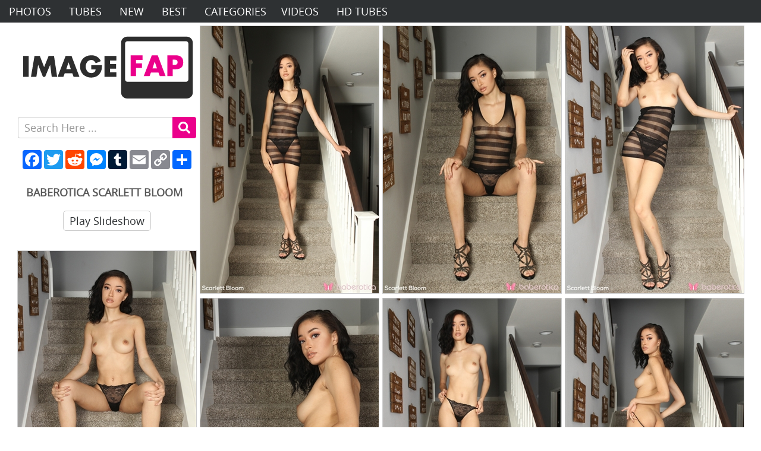

--- FILE ---
content_type: text/html; charset=UTF-8
request_url: https://imagefap.tv/pics/id/93401287/baberotica-scarlett-bloom
body_size: 11186
content:
<!DOCTYPE html> <!--[if lt IE 10]><html class="oldie" lang="en"> <![endif]--> <!--[if gte IE 10]><!--><html class="modern-browser" lang="en"> <!--<![endif]--><head><meta http-equiv="Content-Type" content="text/html; charset=UTF-8" /><meta name="RATING" content="RTA-5042-1996-1400-1577-RTA" /><title>Baberotica Scarlett Bloom -  ImageFap.Tv</title><meta name="description" content="" /><meta name="keywords" content="" /><link rel="canonical" href="https://imagefap.tv/pics/id/93401287/baberotica-scarlett-bloom" /><meta name="viewport" content="width=device-width, initial-scale=0.8, maximum-scale=0.8, viewport-fit=cover" /><meta http-equiv="x-dns-prefetch-control" content="on"><link rel="dns-prefetch" href="https://".CDN_IMG."/"><link rel="dns-prefetch" href="https://imagefap.tv/"><link rel="dns-prefetch" href="https://www.googletagmanager.com"><link rel="dns-prefetch" href="https://www.google-analytics.com"><link rel="dns-prefetch" href="https://syndication.exosrv.com"><link rel="dns-prefetch" href="https://ads.exoclick.com"><link rel="dns-prefetch" href="https://pub.qwerty24.net"><link rel="dns-prefetch" href="https://ads.exosrv.com"><link rel="dns-prefetch" href="https://static.exosrv.com"><link rel="dns-prefetch" href="https://tube.ac"><link rel="dns-prefetch" href="https://static.addtoany.com"><link rel="preload" href="/i/photos/assets/font/ppcom.woff" as="font"  crossorigin><link rel="stylesheet" type="text/css" href="/pics/i/css/header.css?v=202407271607"/> <script type='text/javascript'>var BASE_URL = '/pics/';
        var SW_PHOTOS = 'pics';
        var BASE_URL_ASSET = '/i/photos/assets/';
        var BASE_URL_ADS = 'https://hdpornpictures.net/ads/one/';
        var CDN_IMG = 'evocdn.net';
        var IMG_VERSION_PHOTOS = '2';
        var SITE_HOST  = 'imagefap.tv';
        var SITE_HOST_PORNPICS = 'pornpics';

        
                    var ID = '93401287';
            var PAYSITE = 'inthecrack';
            var CAT_KEY = 'shaved';
                        var P_MAX = 50;
        var yandex_id = '78247198';
        var who_amung = 'f9dt67ll5y';
        /*! lazysizes - v5.3.2 */

!function (e) { var t = function (u, D, f) { "use strict"; var k, H; if (function () { var e; var t = { lazyClass: "lazyload", loadedClass: "lazyloaded", loadingClass: "lazyloading", preloadClass: "lazypreload", errorClass: "lazyerror", autosizesClass: "lazyautosizes", fastLoadedClass: "ls-is-cached", iframeLoadMode: 0, srcAttr: "data-src", srcsetAttr: "data-srcset", sizesAttr: "data-sizes", minSize: 40, customMedia: {}, init: true, expFactor: 1.5, hFac: .8, loadMode: 2, loadHidden: true, ricTimeout: 0, throttleDelay: 125 }; H = u.lazySizesConfig || u.lazysizesConfig || {}; for (e in t) { if (!(e in H)) { H[e] = t[e] } } }(), !D || !D.getElementsByClassName) { return { init: function () { }, cfg: H, noSupport: true } } var O = D.documentElement, i = u.HTMLPictureElement, P = "addEventListener", $ = "getAttribute", q = u[P].bind(u), I = u.setTimeout, U = u.requestAnimationFrame || I, o = u.requestIdleCallback, j = /^picture$/i, r = ["load", "error", "lazyincluded", "_lazyloaded"], a = {}, G = Array.prototype.forEach, J = function (e, t) { if (!a[t]) { a[t] = new RegExp("(\\s|^)" + t + "(\\s|$)") } return a[t].test(e[$]("class") || "") && a[t] }, K = function (e, t) { if (!J(e, t)) { e.setAttribute("class", (e[$]("class") || "").trim() + " " + t) } }, Q = function (e, t) { var a; if (a = J(e, t)) { e.setAttribute("class", (e[$]("class") || "").replace(a, " ")) } }, V = function (t, a, e) { var i = e ? P : "removeEventListener"; if (e) { V(t, a) } r.forEach(function (e) { t[i](e, a) }) }, X = function (e, t, a, i, r) { var n = D.createEvent("Event"); if (!a) { a = {} } a.instance = k; n.initEvent(t, !i, !r); n.detail = a; e.dispatchEvent(n); return n }, Y = function (e, t) { var a; if (!i && (a = u.picturefill || H.pf)) { if (t && t.src && !e[$]("srcset")) { e.setAttribute("srcset", t.src) } a({ reevaluate: true, elements: [e] }) } else if (t && t.src) { e.src = t.src } }, Z = function (e, t) { return (getComputedStyle(e, null) || {})[t] }, s = function (e, t, a) { a = a || e.offsetWidth; while (a < H.minSize && t && !e._lazysizesWidth) { a = t.offsetWidth; t = t.parentNode } return a }, ee = function () { var a, i; var t = []; var r = []; var n = t; var s = function () { var e = n; n = t.length ? r : t; a = true; i = false; while (e.length) { e.shift()() } a = false }; var e = function (e, t) { if (a && !t) { e.apply(this, arguments) } else { n.push(e); if (!i) { i = true; (D.hidden ? I : U)(s) } } }; e._lsFlush = s; return e }(), te = function (a, e) { return e ? function () { ee(a) } : function () { var e = this; var t = arguments; ee(function () { a.apply(e, t) }) } }, ae = function (e) { var a; var i = 0; var r = H.throttleDelay; var n = H.ricTimeout; var t = function () { a = false; i = f.now(); e() }; var s = o && n > 49 ? function () { o(t, { timeout: n }); if (n !== H.ricTimeout) { n = H.ricTimeout } } : te(function () { I(t) }, true); return function (e) { var t; if (e = e === true) { n = 33 } if (a) { return } a = true; t = r - (f.now() - i); if (t < 0) { t = 0 } if (e || t < 9) { s() } else { I(s, t) } } }, ie = function (e) { var t, a; var i = 99; var r = function () { t = null; e() }; var n = function () { var e = f.now() - a; if (e < i) { I(n, i - e) } else { (o || r)(r) } }; return function () { a = f.now(); if (!t) { t = I(n, i) } } }, e = function () { var v, m, c, h, e; var y, z, g, p, C, b, A; var n = /^img$/i; var d = /^iframe$/i; var E = "onscroll" in u && !/(gle|ing)bot/.test(navigator.userAgent); var _ = 0; var w = 0; var M = 0; var N = -1; var L = function (e) { M--; if (!e || M < 0 || !e.target) { M = 0 } }; var x = function (e) { if (A == null) { A = Z(D.body, "visibility") == "hidden" } return A || !(Z(e.parentNode, "visibility") == "hidden" && Z(e, "visibility") == "hidden") }; var W = function (e, t) { var a; var i = e; var r = x(e); g -= t; b += t; p -= t; C += t; while (r && (i = i.offsetParent) && i != D.body && i != O) { r = (Z(i, "opacity") || 1) > 0; if (r && Z(i, "overflow") != "visible") { a = i.getBoundingClientRect(); r = C > a.left && p < a.right && b > a.top - 1 && g < a.bottom + 1 } } return r }; var t = function () { var e, t, a, i, r, n, s, o, l, u, f, c; var d = k.elements; if ((h = H.loadMode) && M < 8 && (e = d.length)) { t = 0; N++; for (; t < e; t++) { if (!d[t] || d[t]._lazyRace) { continue } if (!E || k.prematureUnveil && k.prematureUnveil(d[t])) { R(d[t]); continue } if (!(o = d[t][$]("data-expand")) || !(n = o * 1)) { n = w } if (!u) { u = !H.expand || H.expand < 1 ? O.clientHeight > 500 && O.clientWidth > 500 ? 500 : 370 : H.expand; k._defEx = u; f = u * H.expFactor; c = H.hFac; A = null; if (w < f && M < 1 && N > 2 && h > 2 && !D.hidden) { w = f; N = 0 } else if (h > 1 && N > 1 && M < 6) { w = u } else { w = _ } } if (l !== n) { y = innerWidth + n * c; z = innerHeight + n; s = n * -1; l = n } a = d[t].getBoundingClientRect(); if ((b = a.bottom) >= s && (g = a.top) <= z && (C = a.right) >= s * c && (p = a.left) <= y && (b || C || p || g) && (H.loadHidden || x(d[t])) && (m && M < 3 && !o && (h < 3 || N < 4) || W(d[t], n))) { R(d[t]); r = true; if (M > 9) { break } } else if (!r && m && !i && M < 4 && N < 4 && h > 2 && (v[0] || H.preloadAfterLoad) && (v[0] || !o && (b || C || p || g || d[t][$](H.sizesAttr) != "auto"))) { i = v[0] || d[t] } } if (i && !r) { R(i) } } }; var a = ae(t); var S = function (e) { var t = e.target; if (t._lazyCache) { delete t._lazyCache; return } L(e); K(t, H.loadedClass); Q(t, H.loadingClass); V(t, B); X(t, "lazyloaded") }; var i = te(S); var B = function (e) { i({ target: e.target }) }; var T = function (e, t) { var a = e.getAttribute("data-load-mode") || H.iframeLoadMode; if (a == 0) { e.contentWindow.location.replace(t) } else if (a == 1) { e.src = t } }; var F = function (e) { var t; var a = e[$](H.srcsetAttr); if (t = H.customMedia[e[$]("data-media") || e[$]("media")]) { e.setAttribute("media", t) } if (a) { e.setAttribute("srcset", a) } }; var s = te(function (t, e, a, i, r) { var n, s, o, l, u, f; if (!(u = X(t, "lazybeforeunveil", e)).defaultPrevented) { if (i) { if (a) { K(t, H.autosizesClass) } else { t.setAttribute("sizes", i) } } s = t[$](H.srcsetAttr); n = t[$](H.srcAttr); if (r) { o = t.parentNode; l = o && j.test(o.nodeName || "") } f = e.firesLoad || "src" in t && (s || n || l); u = { target: t }; K(t, H.loadingClass); if (f) { clearTimeout(c); c = I(L, 2500); V(t, B, true) } if (l) { G.call(o.getElementsByTagName("source"), F) } if (s) { t.setAttribute("srcset", s) } else if (n && !l) { if (d.test(t.nodeName)) { T(t, n) } else { t.src = n } } if (r && (s || l)) { Y(t, { src: n }) } } if (t._lazyRace) { delete t._lazyRace } Q(t, H.lazyClass); ee(function () { var e = t.complete && t.naturalWidth > 1; if (!f || e) { if (e) { K(t, H.fastLoadedClass) } S(u); t._lazyCache = true; I(function () { if ("_lazyCache" in t) { delete t._lazyCache } }, 9) } if (t.loading == "lazy") { M-- } }, true) }); var R = function (e) { if (e._lazyRace) { return } var t; var a = n.test(e.nodeName); var i = a && (e[$](H.sizesAttr) || e[$]("sizes")); var r = i == "auto"; if ((r || !m) && a && (e[$]("src") || e.srcset) && !e.complete && !J(e, H.errorClass) && J(e, H.lazyClass)) { return } t = X(e, "lazyunveilread").detail; if (r) { re.updateElem(e, true, e.offsetWidth) } e._lazyRace = true; M++; s(e, t, r, i, a) }; var r = ie(function () { H.loadMode = 3; a() }); var o = function () { if (H.loadMode == 3) { H.loadMode = 2 } r() }; var l = function () { if (m) { return } if (f.now() - e < 999) { I(l, 999); return } m = true; H.loadMode = 3; a(); q("scroll", o, true) }; return { _: function () { e = f.now(); k.elements = D.getElementsByClassName(H.lazyClass); v = D.getElementsByClassName(H.lazyClass + " " + H.preloadClass); q("scroll", a, true); q("resize", a, true); q("pageshow", function (e) { if (e.persisted) { var t = D.querySelectorAll("." + H.loadingClass); if (t.length && t.forEach) { U(function () { t.forEach(function (e) { if (e.complete) { R(e) } }) }) } } }); if (u.MutationObserver) { new MutationObserver(a).observe(O, { childList: true, subtree: true, attributes: true }) } else { O[P]("DOMNodeInserted", a, true); O[P]("DOMAttrModified", a, true); setInterval(a, 999) } q("hashchange", a, true);["focus", "mouseover", "click", "load", "transitionend", "animationend"].forEach(function (e) { D[P](e, a, true) }); if (/d$|^c/.test(D.readyState)) { l() } else { q("load", l); D[P]("DOMContentLoaded", a); I(l, 2e4) } if (k.elements.length) { t(); ee._lsFlush() } else { a() } }, checkElems: a, unveil: R, _aLSL: o } }(), re = function () { var a; var n = te(function (e, t, a, i) { var r, n, s; e._lazysizesWidth = i; i += "px"; e.setAttribute("sizes", i); if (j.test(t.nodeName || "")) { r = t.getElementsByTagName("source"); for (n = 0, s = r.length; n < s; n++) { r[n].setAttribute("sizes", i) } } if (!a.detail.dataAttr) { Y(e, a.detail) } }); var i = function (e, t, a) { var i; var r = e.parentNode; if (r) { a = s(e, r, a); i = X(e, "lazybeforesizes", { width: a, dataAttr: !!t }); if (!i.defaultPrevented) { a = i.detail.width; if (a && a !== e._lazysizesWidth) { n(e, r, i, a) } } } }; var e = function () { var e; var t = a.length; if (t) { e = 0; for (; e < t; e++) { i(a[e]) } } }; var t = ie(e); return { _: function () { a = D.getElementsByClassName(H.autosizesClass); q("resize", t) }, checkElems: t, updateElem: i } }(), t = function () { if (!t.i && D.getElementsByClassName) { t.i = true; re._(); e._() } }; return I(function () { H.init && t() }), k = { cfg: H, autoSizer: re, loader: e, init: t, uP: Y, aC: K, rC: Q, hC: J, fire: X, gW: s, rAF: ee } }(e, e.document, Date); e.lazySizes = t, "object" == typeof module && module.exports && (module.exports = t) }("undefined" != typeof window ? window : {});
/*! lazysizes - v5.2.2 */

!function (e, t) { var n; e && (n = function () { t(e.lazySizes), e.removeEventListener("lazyunveilread", n, !0) }, t = t.bind(null, e, e.document), "object" == typeof module && module.exports ? t(require("lazysizes")) : "function" == typeof define && define.amd ? define(["lazysizes"], t) : e.lazySizes ? n() : e.addEventListener("lazyunveilread", n, !0)) }("undefined" != typeof window ? window : 0, function (f, v, y) { "use strict"; var b = function () { function e(e) { for (var t, n, a = 0, i = e.length; a < i; a++)(n = (t = e[a]).target).getAttribute(t.attributeName) && ("source" == n.localName && n.parentNode && (n = n.parentNode.querySelector("img")), n && l.test(n.className) && function (e) { y.rAF(function () { y.rC(e, o.loadedClass), o.unloadedClass && y.rC(e, o.unloadedClass), y.aC(e, o.lazyClass), ("none" == e.style.display || e.parentNode && "none" == e.parentNode.style.display) && setTimeout(function () { y.loader.unveil(e) }, 0) }) }(n)) } var t, n, a, i, s, r, o = y.cfg, d = { "data-bgset": 1, "data-include": 1, "data-poster": 1, "data-bg": 1, "data-script": 1 }, l = "(\\s|^)(" + o.loadedClass, u = v.documentElement; function c() { e(r), s = !(r = []) } o.unloadedClass && (l += "|" + o.unloadedClass), l += "|" + o.loadingClass + ")(\\s|$)", l = new RegExp(l), d[o.srcAttr] = 1, d[o.srcsetAttr] = 1, n = f.MutationObserver ? (a = new MutationObserver(e), t = function () { i || (i = !0, a.observe(u, { subtree: !0, attributes: !0, attributeFilter: Object.keys(d) })) }, function () { i && (i = !1, a.disconnect()) }) : (u.addEventListener("DOMAttrModified", (r = [], function (e) { i && d[e.attrName] && e.newValue && (r.push({ target: e.target, attributeName: e.attrName }), s || (setTimeout(c), s = !0)) }), !0), t = function () { i = !0 }, function () { i = !1 }), addEventListener("lazybeforeunveil", n, !0), addEventListener("lazybeforeunveil", t), addEventListener("lazybeforesizes", n, !0), addEventListener("lazybeforesizes", t), t(), removeEventListener("lazybeforeunveil", b) }; addEventListener("lazybeforeunveil", b) });

        function is_bot() {
  var botPattern =
    "(googlebot/|Googlebot-Mobile|Googlebot-Image|Google favicon|Mediapartners-Google|Chrome-Lighthouse|Google Page Speed Insights|bingbot|slurp|java|wget|curl|Commons-HttpClient|Python-urllib|libwww|httpunit|nutch|phpcrawl|msnbot|jyxobot|FAST-WebCrawler|FAST Enterprise Crawler|biglotron|teoma|convera|seekbot|gigablast|exabot|ngbot|ia_archiver|GingerCrawler|webmon |httrack|webcrawler|grub.org|UsineNouvelleCrawler|antibot|netresearchserver|speedy|fluffy|bibnum.bnf|findlink|msrbot|panscient|yacybot|AISearchBot|IOI|ips-agent|tagoobot|MJ12bot|dotbot|woriobot|yanga|buzzbot|mlbot|yandexbot|purebot|Linguee Bot|Voyager|CyberPatrol|voilabot|baiduspider|citeseerxbot|spbot|twengabot|postrank|turnitinbot|scribdbot|page2rss|sitebot|linkdex|Adidxbot|blekkobot|ezooms|dotbot|Mail.RU_Bot|discobot|heritrix|findthatfile|europarchive.org|NerdByNature.Bot|sistrix crawler|ahrefsbot|Aboundex|domaincrawler|wbsearchbot|summify|ccbot|edisterbot|seznambot|ec2linkfinder|gslfbot|aihitbot|intelium_bot|facebookexternalhit|yeti|RetrevoPageAnalyzer|lb-spider|sogou|lssbot|careerbot|wotbox|wocbot|ichiro|DuckDuckBot|lssrocketcrawler|drupact|webcompanycrawler|acoonbot|openindexspider|gnam gnam spider|web-archive-net.com.bot|backlinkcrawler|coccoc|integromedb|content crawler spider|toplistbot|seokicks-robot|it2media-domain-crawler|ip-web-crawler.com|siteexplorer.info|elisabot|proximic|changedetection|blexbot|arabot|WeSEE:Search|niki-bot|CrystalSemanticsBot|rogerbot|360Spider|psbot|InterfaxScanBot|Lipperhey SEO Service|CC Metadata Scaper|g00g1e.net|GrapeshotCrawler|urlappendbot|brainobot|fr-crawler|binlar|SimpleCrawler|Livelapbot|Twitterbot|cXensebot|smtbot|bnf.fr_bot|A6-Indexer|ADmantX|Facebot|Twitterbot|OrangeBot|memorybot|AdvBot|MegaIndex|SemanticScholarBot|ltx71|nerdybot|xovibot|BUbiNG|Qwantify|archive.org_bot|Applebot|TweetmemeBot|crawler4j|findxbot|SemrushBot|yoozBot|lipperhey|y!j-asr|Domain Re-Animator Bot|AddThis)";
  var re = new RegExp(botPattern, "i");
  var userAgent = navigator.userAgent;
  if (re.test(userAgent)) {
    return true;
  } else {
    return false;
  }
}

function img_proxy(img_data_src) {
  var rs = img_data_src;
  return rs;
}

function img_error(el) {
  img_hide(el);
}
function img_hide(el) {
  el.style.display = "none";
}

function img_thumb_hz( node, hto, id) {
  var ht_own = 'files';  
  var rs = "https://" + CDN_IMG + "/pphz/" +   SITE_HOST_PORNPICS  + '/' + node + '/' + ht_own  + "/" + id + ".jpg";     
  return rs;
}

function img_thumb_wh( node, hto, id) {
  var ht_own = 'files';   
  //console.log('ppwh' , 'img_thumb_wh',  node, hto, id);
  var rs = "https://" + CDN_IMG + "/ppwh/" +   SITE_HOST_PORNPICS  + '/' + node + '/' + ht_own  + "/" + id + ".jpg";     
  return rs;
}
 
 
function img_thumb_ppws(id) {
  var rs = "https://" + CDN_IMG + "/ppws/" + SITE_HOST_PORNPICS + "/" + id + ".jpg";
  return rs;
}
function img_thumb_hh(id) {
  var rs =
    "https://" + CDN_IMG + "/h/" + SITE_HOST_PORNPICS + "/" + id + ".jpg";
  return rs;
}
function img_thumb_bk(id) {
  var rs =
    "https://" + CDN_IMG + "/i/" + SITE_HOST_PORNPICS  + "/" + SW_PHOTOS + "/thumb/" + id;
  return rs;
}

function img_thumb_hb(id) {
  var rs =
    "https://" + CDN_IMG + "/bh/" + SITE_HOST_PORNPICS + "/" + id + ".jpg";
  return rs;
}

function img_loaded(e) {
  /* try { 
      var fileExt = e.src.split('.').pop();
      if('svg' != fileExt)
      {     
          e.removeAttribute('data-hh');
          e.removeAttribute('data-wb');
          e.removeAttribute('data-bk');
          e.removeAttribute('onerror');
          e.removeAttribute('onload');
          e.removeAttribute('data-src');
      }
    }
    catch (err) { }    */
}

function img_error_hh(el)
{
 
  var id = el.getAttribute("data-id");
  var type =  '';
  try { 
    type = el.getAttribute("data-type");
  }
  catch(err){}
  var rs = "https://" + CDN_IMG + "/ppht/thumb/at/" + id + ".jpg";
  if(type =='ab')
  {
      var rs = "https://" + CDN_IMG + "/ppht/thumb/ab/" + id + ".jpg";
  }
  console.log('img_error_hh', id, rs);
 
  el.src = rs;
  
}
function img_error_ws_v2(el)
{
  img_error_hh(el);
}
function img_error_hz_v2(el)
{
  img_error_hh(el);
}
function img_error_wh_v2(el)
{
 
  img_error_hh(el);
}

function img_error_ws(el) {
  try {
    try {
      containerWb = el.getAttribute("data-wb");
    } catch (err) {}
    console.log("img_error_ws = " + containerWb);
    if (containerWb == null || containerWb == "") {
      img_hide(el);
    } else {
      var rs = img_thumb_wb(containerWb);
      console.log("img_error_ws >> = img_thumb_wb = " + rs);
      el.src = rs;
    }
  } catch (err) {}
}

function img_hide_id(name) {
  var id = "post-" + name;
  var link = document.getElementById(id);
  link.style.display = "none";
  link.style.visibility = "hidden";
  console.log("img_hide_id = " + id);
}
function img_error_bk(el) {
  try {
    var containerWb = el.getAttribute("data-bk");
    var rs = img_thumb_bk(containerWb);

    if (el.src != rs) {
      el.src = rs;
    }
    console.log(rs);
  } catch (err) {}
}

function img_error_wb(el) {
  img_error_tag(el, "wb");
}

function img_error_hh(el) {
  img_error_tag(el, "hh");
}

function img_error_tag(el, tag_type) {
  try {
    var containerWb = el.getAttribute("data-id");
   /* var rs = "";
    if (tag_type == "wb") {
      rs = img_thumb_wb(containerWb);
    }

    if (tag_type == "hh") {
      rs = img_thumb_hh(containerWb);
    } 



    if (el.src != rs) {
      el.src = rs;
    }*/ 

    var id = el.getAttribute("data-id");
    var rs = "https://" + CDN_IMG + "/ppht/thumb/at/" + id + ".jpg"; 
    el.src = rs; 
    console.log("img_error_tag >> " + tag_type + "  >> " + rs);
  } catch (err) {}
}

function openInNewTab(url) {
  var win = window.open(url, "_blank", "noreferrer");
  win.focus();
}


document.addEventListener("lazybeforeunveil", function (e) {
  //console.log('lazybeforeunveil');
  var data_src = e.target.getAttribute("data-src");

  if (data_src) {
    //console.log('data_src = ' + data_src);
  } else {
    try {
      var width = 0;
      try {
        width = parseInt(e.target.getAttribute("data-width"));
      } catch (err) {}

      var wh = e.target.getAttribute("data-wh");

      if (wh) {
        var wh = e.target.getAttribute("data-wh");
        var node = e.target.getAttribute("data-wh-node");
        var hto = e.target.getAttribute(" data-wh-hto");
        img = img_thumb_wh(node, hto, wh);
        //console.log('lazybeforeunveil', 'img_thumb_wh', wh, img );
        e.target.setAttribute("src", img);
      } else {
       
        var hz = e.target.getAttribute("data-hz");
        if (hz) {
          var node = e.target.getAttribute("data-hz-node");
          var hto = e.target.getAttribute(" data-hz-hto");
          img = img_thumb_hz(node, hto, hz);
          e.target.setAttribute("src", img);
        } else {
          var ppws = e.target.getAttribute("data-ppws");
          if (ppws) {
            img = img_thumb_ppws(ppws);
            e.target.setAttribute("src", img);
            console.log('data-ppws', img, ppws );
          } else {
            var hb = e.target.getAttribute("data-hb");
            if (hb) {
              img = img_thumb_hb(hb);
              if (width > 0) {
                img += "?w=" + width;
              }
              e.target.setAttribute("src", img);
            } else {
              var wb = e.target.getAttribute("data-wb");
              if (wb) {
                img = img_thumb_wb(wb);
                if (width > 0) {
                  img += "?w=" + width;
                }
                e.target.setAttribute("src", img);

                // e.target.removeAttribute('data-hh');
              } else {
                wb = e.target.getAttribute("data-hh");
                if (wb) {
                  img = img_thumb_hh(wb);

                  e.target.setAttribute("src", img);

                  // e.target.removeAttribute('data-hh');
                } else {
                  wb = e.target.getAttribute("data-bk");
                  if (wb) {
                    img = img_thumb_bk(wb); //+'.etst';
                    e.target.setAttribute("src", img);
                  }
                  //e.target.removeAttribute('data-wb');
                }
              }
            }
          }
        }
      }

      /// console.log('lazybeforeunveil = ' + img);
    } catch (err) {
      console.log(err);
    }
  }
});</script> </head><body><div id="top-buttons-mob"> <a class="button-node" href="/" target="_blank" rel="dofollow noopener">Home</a> <a class="button-node" href="/videos" target="_blank" rel="dofollow noopener"> Videos</a> <a class="button-node" href="https://go.theporndude.tv/" target="_blank" rel="dofollow noopener">HD Tubes</a></div><div class="menu__trigger dropdown2__trigger header-buttons"> <svg aria-hidden="true" focusable="false" data-prefix="fas" data-icon="bars" class="svg-inline--fa fa-bars fa-w-14" role="img" xmlns="http://www.w3.org/2000/svg" viewBox="0 0 448 512" style="
 margin: auto;
 width: 50%;
 padding-top: 8px;
 "><path fill="currentColor" d="M16 132h416c8.837 0 16-7.163 16-16V76c0-8.837-7.163-16-16-16H16C7.163 60 0 67.163 0 76v40c0 8.837 7.163 16 16 16zm0 160h416c8.837 0 16-7.163 16-16v-40c0-8.837-7.163-16-16-16H16c-8.837 0-16 7.163-16 16v40c0 8.837 7.163 16 16 16zm0 160h416c8.837 0 16-7.163 16-16v-40c0-8.837-7.163-16-16-16H16c-8.837 0-16 7.163-16 16v40c0 8.837 7.163 16 16 16z"></path></svg></div><div id="nav" class="dropdown2__block top-ads-enable" role="navigation"><ul class="navbar navbar-left"><li><a  href="/pics/">Photos</a></li><li> <a href="/" target="_blank" rel="dofollow noopener">Tubes</a></li><li><a  href="/pics/new/">New</a></li><li><a  href="/pics/best/">Best</a></li><li> <span class="dropdown__trigger nav-category__button">Categories</span><div class="dropdown__block nav-category__block"></div></li><li class="top-buttons-desk"> <a class="button-node" href="/videos" target="_blank" rel="dofollow noopener">Videos</a></li><li class="top-buttons-desk"> <a class="button-node" href="https://go.theporndude.tv/" target="_blank" rel="nofollow noopener"> HD Tubes</a></li></ul><ul class="navbar navbar-right"></ul><div class="clearfix"></div></div><div id="container2"><div id="main" role="main"><ul id="tiles"><li class="logo-main thumbwook"><div class='logo'> <a href='https://imagefap.tv/pics/'> <img class="logo-desctop1" src='/i/photos/assets/static/style3/img/logo_desktop.svg' alt='Free Porn Pics' width='300' height='150' /> <img class="logo-mob1" src='/i/photos/assets/static/style3/img/logo_mobile.svg' alt='Mobile Porn Pics' width='314' height='88' /> </a></div><div class="search" role="search"><div class="search__trigger dropdown2__trigger header-buttons"><svg style="margin: auto; width: 60%;padding-top: 8px;" aria-hidden="true" focusable="false" data-prefix="fas" data-icon="search" class="svg-inline--fa fa-search fa-w-16" role="img" xmlns="http://www.w3.org/2000/svg" viewBox="0 0 512 512"><path fill="currentColor" d="M505 442.7L405.3 343c-4.5-4.5-10.6-7-17-7H372c27.6-35.3 44-79.7 44-128C416 93.1 322.9 0 208 0S0 93.1 0 208s93.1 208 208 208c48.3 0 92.7-16.4 128-44v16.3c0 6.4 2.5 12.5 7 17l99.7 99.7c9.4 9.4 24.6 9.4 33.9 0l28.3-28.3c9.4-9.4 9.4-24.6.1-34zM208 336c-70.7 0-128-57.2-128-128 0-70.7 57.2-128 128-128 70.7 0 128 57.2 128 128 0 70.7-57.2 128-128 128z"></path></svg></div><form class="search__form dropdown2__block" role="search" action="https://imagefap.tv/pics/search/" method="get" target="_self" ><div class="autocomplete"> <input id="search" class="search__text" type="text" autocomplete="off" placeholder="Search Here ..." aria-label="Search here" name="k" maxlength="120"></div> <button class="search__button" aria-label="search"> <svg aria-hidden="true" focusable="false" data-prefix="fas" data-icon="search" class="svg-inline--fa fa-search fa-w-16" role="img" xmlns="http://www.w3.org/2000/svg" viewBox="0 0 512 512" style="
 margin: auto;
 width: 50%;
 "><path fill="currentColor" d="M505 442.7L405.3 343c-4.5-4.5-10.6-7-17-7H372c27.6-35.3 44-79.7 44-128C416 93.1 322.9 0 208 0S0 93.1 0 208s93.1 208 208 208c48.3 0 92.7-16.4 128-44v16.3c0 6.4 2.5 12.5 7 17l99.7 99.7c9.4 9.4 24.6 9.4 33.9 0l28.3-28.3c9.4-9.4 9.4-24.6.1-34zM208 336c-70.7 0-128-57.2-128-128 0-70.7 57.2-128 128-128 70.7 0 128 57.2 128 128 0 70.7-57.2 128-128 128z"></path></svg> </button></form></div><center><div class='bt_share'><div class="a2a_kit a2a_kit_size_32 a2a_default_style" style="padding-top: 20px;  padding-bottom:10px; width: 288px;height: 32px;"> <a class="a2a_button_facebook" href="#" rel="nofollow noopener" aria-label="Share"></a> <a class="a2a_button_twitter" href="#" rel="nofollow noopener" aria-label="Share"></a> <a class="a2a_button_reddit" href="#" rel="nofollow noopener" aria-label="Share"></a> <a class="a2a_button_facebook_messenger" href="#" rel="nofollow noopener" aria-label="Share"></a> <a class="a2a_button_tumblr" href="#" rel="nofollow noopener" aria-label="Share"></a> <a class="a2a_button_email" href="#" rel="nofollow noopener" aria-label="Share"></a> <a class="a2a_button_copy_link" href="#" rel="nofollow noopener" aria-label="Share"></a> <a class="a2a_dd" href="#" rel="nofollow noopener" aria-label="Share"></a></div></div></center><h1 role="banner" class="title-h1 gallery-title-h1">Baberotica Scarlett Bloom</h1><div class="head-buttons2"> <button class="buttons-v2 gall-play" id="g_show3"><span><svg aria-hidden="true" focusable="false" data-prefix="fas" data-icon="play" class="svg-inline--fa fa-play fa-w-14" role="img" xmlns="http://www.w3.org/2000/svg" viewBox="0 0 448 512" style="
 width: 30%;
 padding-top: 3px;
"><path fill="currentColor" d="M424.4 214.7L72.4 6.6C43.8-10.3 0 6.1 0 47.9V464c0 37.5 40.7 60.1 72.4 41.3l352-208c31.4-18.5 31.5-64.1 0-82.6z"></path></svg></span><div>Play&nbsp;</div>Slideshow</button> <button class="buttons-v2 gall-info mob-show" id="goToInfo2"><span><svg aria-hidden="true" focusable="false" data-prefix="fas" data-icon="info-circle" class="svg-inline--fa fa-info-circle fa-w-16" role="img" xmlns="http://www.w3.org/2000/svg" viewBox="0 0 512 512" style="
 width: 40%;
 padding-top: 2px;
"><path fill="currentColor" d="M256 8C119.043 8 8 119.083 8 256c0 136.997 111.043 248 248 248s248-111.003 248-248C504 119.083 392.957 8 256 8zm0 110c23.196 0 42 18.804 42 42s-18.804 42-42 42-42-18.804-42-42 18.804-42 42-42zm56 254c0 6.627-5.373 12-12 12h-88c-6.627 0-12-5.373-12-12v-24c0-6.627 5.373-12 12-12h12v-64h-12c-6.627 0-12-5.373-12-12v-24c0-6.627 5.373-12 12-12h64c6.627 0 12 5.373 12 12v100h12c6.627 0 12 5.373 12 12v24z"></path></svg></span>Details</button></div></li><li class='thumbwook' id='post-93401287'> <a class='rel-link' href='https://evocdn.net/pphw/pornpics/9/files/e3bc/e74d/9b7d/702e/f1f3/1063/31af/e71d/1.jpg' data-size='853x1280' alt='Baberotica Scarlett Bloom' title='Baberotica Scarlett Bloom' rel='nofollow'> <img class='lazyload' src='[data-uri]' alt='Baberotica Scarlett Bloom'  width='300' height='450'  data-id = "93401287"  data-wh-node = "9"  data-wh-hto = "2"  data-wh = "e3bc/e74d/9b7d/702e/f1f3/1063/31af/e71d/1s"  onError="img_error_wh_v2(this);"  data-type="ab"  onError=" img_hide_id('93401287'); "  onLoad="img_loaded(this)"  /> </a></li><li class='thumbwook' id='post-93401287'> <a class='rel-link' href='https://evocdn.net/pphw/pornpics/9/files/61b8/ab73/f14e/fb81/b632/ea2d/f33c/bc25/1.jpg' data-size='853x1280' alt='Baberotica Scarlett Bloom' title='Baberotica Scarlett Bloom' rel='nofollow'> <img class='lazyload' src='[data-uri]' alt='Baberotica Scarlett Bloom'  width='300' height='450'  data-id = "93401287"  data-wh-node = "9"  data-wh-hto = "2"  data-wh = "61b8/ab73/f14e/fb81/b632/ea2d/f33c/bc25/1s"  onError="img_error_wh_v2(this);"  data-type="ab"  onError=" img_hide_id('93401287'); "  onLoad="img_loaded(this)"  /> </a></li><li class='thumbwook' id='post-93401287'> <a class='rel-link' href='https://evocdn.net/pphw/pornpics/9/files/e3ed/b945/2ca2/f869/5a6b/e621/557b/20e6/1.jpg' data-size='853x1280' alt='Baberotica Scarlett Bloom' title='Baberotica Scarlett Bloom' rel='nofollow'> <img class='lazyload' src='[data-uri]' alt='Baberotica Scarlett Bloom'  width='300' height='450'  data-id = "93401287"  data-wh-node = "9"  data-wh-hto = "2"  data-wh = "e3ed/b945/2ca2/f869/5a6b/e621/557b/20e6/1s"  onError="img_error_wh_v2(this);"  data-type="ab"  onError=" img_hide_id('93401287'); "  onLoad="img_loaded(this)"  /> </a></li><li class='thumbwook' id='post-93401287'> <a class='rel-link' href='https://evocdn.net/pphw/pornpics/9/files/d1a0/935e/a3ae/7d5b/1c8b/e885/1ac0/a1b9/1.jpg' data-size='853x1280' alt='Baberotica Scarlett Bloom' title='Baberotica Scarlett Bloom' rel='nofollow'> <img class='lazyload' src='[data-uri]' alt='Baberotica Scarlett Bloom'  width='300' height='450'  data-id = "93401287"  data-wh-node = "9"  data-wh-hto = "2"  data-wh = "d1a0/935e/a3ae/7d5b/1c8b/e885/1ac0/a1b9/1s"  onError="img_error_wh_v2(this);"  data-type="ab"  onError=" img_hide_id('93401287'); "  onLoad="img_loaded(this)"  /> </a></li><li class='thumbwook' id='post-93401287'> <a class='rel-link' href='https://evocdn.net/pphw/pornpics/9/files/1e16/06fa/d90c/deba/e856/47ae/9c41/52ad/1.jpg' data-size='853x1280' alt='Baberotica Scarlett Bloom' title='Baberotica Scarlett Bloom' rel='nofollow'> <img class='lazyload' src='[data-uri]' alt='Baberotica Scarlett Bloom'  width='300' height='450'  data-id = "93401287"  data-wh-node = "9"  data-wh-hto = "2"  data-wh = "1e16/06fa/d90c/deba/e856/47ae/9c41/52ad/1s"  onError="img_error_wh_v2(this);"  data-type="ab"  onError=" img_hide_id('93401287'); "  onLoad="img_loaded(this)"  /> </a></li><li class='thumbwook' id='post-93401287'> <a class='rel-link' href='https://evocdn.net/pphw/pornpics/9/files/fa4a/7b39/5bc7/dd4a/748d/dd96/a89b/ac34/1.jpg' data-size='853x1280' alt='Baberotica Scarlett Bloom' title='Baberotica Scarlett Bloom' rel='nofollow'> <img class='lazyload' src='[data-uri]' alt='Baberotica Scarlett Bloom'  width='300' height='450'  data-id = "93401287"  data-wh-node = "9"  data-wh-hto = "2"  data-wh = "fa4a/7b39/5bc7/dd4a/748d/dd96/a89b/ac34/1s"  onError="img_error_wh_v2(this);"  data-type="ab"  onError=" img_hide_id('93401287'); "  onLoad="img_loaded(this)"  /> </a></li><li class='thumbwook' id='post-93401287'> <a class='rel-link' href='https://evocdn.net/pphw/pornpics/9/files/03cc/eb4f/1ad8/5cbc/4652/89ee/cf05/e8fd/1.jpg' data-size='853x1280' alt='Baberotica Scarlett Bloom' title='Baberotica Scarlett Bloom' rel='nofollow'> <img class='lazyload' src='[data-uri]' alt='Baberotica Scarlett Bloom'  width='300' height='450'  data-id = "93401287"  data-wh-node = "9"  data-wh-hto = "2"  data-wh = "03cc/eb4f/1ad8/5cbc/4652/89ee/cf05/e8fd/1s"  onError="img_error_wh_v2(this);"  data-type="ab"  onError=" img_hide_id('93401287'); "  onLoad="img_loaded(this)"  /> </a></li><li class='thumbwook' id='post-93401287'> <a class='rel-link' href='https://evocdn.net/pphw/pornpics/9/files/956c/cb65/8440/8d00/7e1c/30f9/99ca/0c44/1.jpg' data-size='853x1280' alt='Baberotica Scarlett Bloom' title='Baberotica Scarlett Bloom' rel='nofollow'> <img class='lazyload' src='[data-uri]' alt='Baberotica Scarlett Bloom'  width='300' height='450'  data-id = "93401287"  data-wh-node = "9"  data-wh-hto = "2"  data-wh = "956c/cb65/8440/8d00/7e1c/30f9/99ca/0c44/1s"  onError="img_error_wh_v2(this);"  data-type="ab"  onError=" img_hide_id('93401287'); "  onLoad="img_loaded(this)"  /> </a></li><li class='thumbwook' id='post-93401287'> <a class='rel-link' href='https://evocdn.net/pphw/pornpics/9/files/ec2f/4cad/0051/1e85/866e/8949/f0c5/eefb/1.jpg' data-size='853x1280' alt='Baberotica Scarlett Bloom' title='Baberotica Scarlett Bloom' rel='nofollow'> <img class='lazyload' src='[data-uri]' alt='Baberotica Scarlett Bloom'  width='300' height='450'  data-id = "93401287"  data-wh-node = "9"  data-wh-hto = "2"  data-wh = "ec2f/4cad/0051/1e85/866e/8949/f0c5/eefb/1s"  onError="img_error_wh_v2(this);"  data-type="ab"  onError=" img_hide_id('93401287'); "  onLoad="img_loaded(this)"  /> </a></li><li class='thumbwook' id='post-93401287'> <a class='rel-link' href='https://evocdn.net/pphw/pornpics/9/files/e526/54d3/4240/ba11/2d83/8c71/36fe/87a2/1.jpg' data-size='853x1280' alt='Baberotica Scarlett Bloom' title='Baberotica Scarlett Bloom' rel='nofollow'> <img class='lazyload' src='[data-uri]' alt='Baberotica Scarlett Bloom'  width='300' height='450'  data-id = "93401287"  data-wh-node = "9"  data-wh-hto = "2"  data-wh = "e526/54d3/4240/ba11/2d83/8c71/36fe/87a2/1s"  onError="img_error_wh_v2(this);"  data-type="ab"  onError=" img_hide_id('93401287'); "  onLoad="img_loaded(this)"  /> </a></li><li class='thumbwook' id='post-93401287'> <a class='rel-link' href='https://evocdn.net/pphw/pornpics/9/files/0421/d2ff/d65f/7158/be3c/ad57/dc7f/fd73/1.jpg' data-size='853x1280' alt='Baberotica Scarlett Bloom' title='Baberotica Scarlett Bloom' rel='nofollow'> <img class='lazyload' src='[data-uri]' alt='Baberotica Scarlett Bloom'  width='300' height='450'  data-id = "93401287"  data-wh-node = "9"  data-wh-hto = "2"  data-wh = "0421/d2ff/d65f/7158/be3c/ad57/dc7f/fd73/1s"  onError="img_error_wh_v2(this);"  data-type="ab"  onError=" img_hide_id('93401287'); "  onLoad="img_loaded(this)"  /> </a></li><li class='thumbwook' id='post-93401287'> <a class='rel-link' href='https://evocdn.net/pphw/pornpics/9/files/dffe/017e/6e3d/6d44/816b/1715/7344/1150/1.jpg' data-size='853x1280' alt='Baberotica Scarlett Bloom' title='Baberotica Scarlett Bloom' rel='nofollow'> <img class='lazyload' src='[data-uri]' alt='Baberotica Scarlett Bloom'  width='300' height='450'  data-id = "93401287"  data-wh-node = "9"  data-wh-hto = "2"  data-wh = "dffe/017e/6e3d/6d44/816b/1715/7344/1150/1s"  onError="img_error_wh_v2(this);"  data-type="ab"  onError=" img_hide_id('93401287'); "  onLoad="img_loaded(this)"  /> </a></li><li class='thumbwook' id='post-93401287'> <a class='rel-link' href='https://evocdn.net/pphw/pornpics/9/files/b4c3/a35e/014e/48a2/2cc3/035a/83a2/0bd7/1.jpg' data-size='853x1280' alt='Baberotica Scarlett Bloom' title='Baberotica Scarlett Bloom' rel='nofollow'> <img class='lazyload' src='[data-uri]' alt='Baberotica Scarlett Bloom'  width='300' height='450'  data-id = "93401287"  data-wh-node = "9"  data-wh-hto = "2"  data-wh = "b4c3/a35e/014e/48a2/2cc3/035a/83a2/0bd7/1s"  onError="img_error_wh_v2(this);"  data-type="ab"  onError=" img_hide_id('93401287'); "  onLoad="img_loaded(this)"  /> </a></li><li class='thumbwook' id='post-93401287'> <a class='rel-link' href='https://evocdn.net/pphw/pornpics/9/files/d963/5202/3bf5/02e9/df33/5575/26fc/3479/1.jpg' data-size='853x1280' alt='Baberotica Scarlett Bloom' title='Baberotica Scarlett Bloom' rel='nofollow'> <img class='lazyload' src='[data-uri]' alt='Baberotica Scarlett Bloom'  width='300' height='450'  data-id = "93401287"  data-wh-node = "9"  data-wh-hto = "2"  data-wh = "d963/5202/3bf5/02e9/df33/5575/26fc/3479/1s"  onError="img_error_wh_v2(this);"  data-type="ab"  onError=" img_hide_id('93401287'); "  onLoad="img_loaded(this)"  /> </a></li><li class='thumbwook' id='post-93401287'> <a class='rel-link' href='https://evocdn.net/pphw/pornpics/9/files/fbde/a527/7c4e/c15b/fa66/c2c4/aa70/228c/1.jpg' data-size='853x1280' alt='Baberotica Scarlett Bloom' title='Baberotica Scarlett Bloom' rel='nofollow'> <img class='lazyload' src='[data-uri]' alt='Baberotica Scarlett Bloom'  width='300' height='450'  data-id = "93401287"  data-wh-node = "9"  data-wh-hto = "2"  data-wh = "fbde/a527/7c4e/c15b/fa66/c2c4/aa70/228c/1s"  onError="img_error_wh_v2(this);"  data-type="ab"  onError=" img_hide_id('93401287'); "  onLoad="img_loaded(this)"  /> </a></li></ul></div><div class="sponsor-ads-desc to-gall-info"></div><div class="gallery-info"><div class="gallery-info__item"> <span class="gallery-info__title">Models:&nbsp;</span> <a href='/pics/model/scarlett-bloom'><span>Scarlett Bloom</span></a></div><div class="gallery-info__item tags"> <span class="gallery-info__title">Categories:&nbsp;</span> <a href='/pics/best/ebony'><span>Ebony</span></a> <a href='/pics/best/pussy'><span>Pussy</span></a> <a href='/pics/best/panties'><span>Panties</span></a> <a href='/pics/best/ass'><span>Ass</span></a> <a href='/pics/best/spreading'><span>Spreading</span></a> <a href='/pics/best/clothed'><span>Clothed</span></a> <a href='/pics/best/shaved'><span>Shaved</span></a> <a href='/pics/best/asshole'><span>Asshole</span></a> <a href='/pics/best/babe'><span>Babe</span></a> <a href='/pics/best/beautiful'><span>Beautiful</span></a></div><div class="gallery-info__item" align="right"><div class="tbookshare"><div class="a2a_kit a2a_kit_size_32 a2a_default_style" style="margin-top:10px;margin-bottom: 5px; width: 260px;height: 32px;"> <a class="a2a_button_facebook"></a> <a class="a2a_button_twitter"></a> <a class="a2a_button_tumblr"></a> <a class="a2a_button_facebook_messenger"></a> <a class="a2a_button_email"></a> <a class="a2a_button_copy_link"></a> <a class="a2a_dd" href="https://www.addtoany.com/share" rel="nofollow noopener" aria-label="Share"></a></div></div></div></div><div id="main2" role="main"><ul id="rel-main"></ul></div><div id="loader-css"><div></div></div><div class="footer-push"></div></div><div class="text-btn"></div> <span id="onTop3" style="border-radius: 10%;"> <svg aria-hidden="true" focusable="false" data-prefix="fas" data-icon="angle-up" class="svg-inline--fa fa-angle-up fa-w-10" role="img" xmlns="http://www.w3.org/2000/svg" viewBox="0 0 320 512" style="
 width: 60%;
"><path fill="currentColor" d="M177 159.7l136 136c9.4 9.4 9.4 24.6 0 33.9l-22.6 22.6c-9.4 9.4-24.6 9.4-33.9 0L160 255.9l-96.4 96.4c-9.4 9.4-24.6 9.4-33.9 0L7 329.7c-9.4-9.4-9.4-24.6 0-33.9l136-136c9.4-9.5 24.6-9.5 34-.1z"></path></svg> </span><footer class="footer" id="footer"></footer><div class="pswp" tabindex="-1" role="dialog" aria-hidden="true"><div class="pswp__bg"></div><div class="pswp__scroll-wrap"><div class="pswp__container"><div class="pswp__item"></div><div class="pswp__item"></div><div class="pswp__item"></div></div><div class="pswp__ui pswp__ui--hidden"><div class="pswp__top-bar"><div class="pswp__counter"></div> <button class="pswp__button pswp__button--close" title="Close (Esc)"></button> <button class="pswp__button pswp__button--share" title="Share"></button> <button class="pswp__button pswp__button--fs" title="Toggle fullscreen"></button> <button class="pswp__button pswp__button--zoom" title="Zoom in/out"></button> <button class="pswp__button pswp__button--slideshow" title="Play/Pause slideshow"> <svg aria-hidden="true" focusable="false" data-prefix="fas" data-icon="play" class="svg-inline--fa fa-play fa-w-14" role="img" xmlns="http://www.w3.org/2000/svg" viewBox="0 0 448 512" style="
 color: aliceblue;
 width: 35%;
 padding-top: 4px;
"> <path fill="currentColor" d="M424.4 214.7L72.4 6.6C43.8-10.3 0 6.1 0 47.9V464c0 37.5 40.7 60.1 72.4 41.3l352-208c31.4-18.5 31.5-64.1 0-82.6z"></path> </svg> </button><div class="pswp__preloader"><div class="pswp__preloader__icn"><div class="pswp__preloader__cut"><div class="pswp__preloader__donut"></div></div></div></div></div><div class="pswp__share-modal pswp__share-modal--hidden pswp__single-tap"><div class="pswp__share-tooltip"></div></div> <button class="pswp__button pswp__button--arrow--left" title="Previous (arrow left)"> </button> <button class="pswp__button pswp__button--arrow--right" title="Next (arrow right)"> </button><div class="pswp__caption"><div class="pswp__caption__center">Brought by&nbsp</div></div></div></div></div><link rel="stylesheet" type="text/css" href="/i/photos/assets/css/photoswipe/photoswipe.min.css"><link rel="stylesheet" type="text/css" href="/i/photos/assets/css/photoswipe/photoswipe-skin.min.css"><link rel="stylesheet" type="text/css" href="/i/photos/assets/css/fonts.css" /> <script src="/pics/i/js/footer.js?v=202407271607"></script> <script type="text/javascript" src="/i/photos/assets/js/album.js"></script> <script type="text/javascript" src="/i/photos/assets/js/photoswipe/photoswipe.js"></script> <script type="text/javascript" src="/i/photos/assets/js/photoswipe/photoswipe-ui-default.js"></script> </body></html>

--- FILE ---
content_type: text/html; charset=UTF-8
request_url: https://imagefap.tv/pics/api/user/is_logged
body_size: -372
content:
{"status":"error","message":"session was not started"}

--- FILE ---
content_type: text/html; charset=UTF-8
request_url: https://imagefap.tv/pics/files/footer
body_size: -293
content:
<div class="footer-main"><div class="footer-top"></div><div class="footer-bottom"><div class="footer-bottom__block"> &copy; 2026 IMAGEFAP.TV</div></div></div>

--- FILE ---
content_type: text/css;charset=UTF-8
request_url: https://imagefap.tv/pics/i/css/header.css?v=202407271607
body_size: 12312
content:
button,input[type=button],input[type=reset],input[type=submit]{background:0 0;border:0;color:inherit;font:inherit;line-height:normal;overflow:visible;padding:0;-webkit-appearance:button;-webkit-user-select:none;-moz-user-select:none;-ms-user-select:none}button::-moz-focus-inner,input::-moz-focus-inner{border:0;padding:0}button:focus,input:focus,textarea:focus{outline:0}textarea{-webkit-appearance:none;font-family:open_sansregular,Geneva,sans-serif}textarea[placeholder]{color:#2e3133}textarea::-webkit-input-placeholder{color:#999}textarea::-moz-placeholder{color:#2e3133}textarea:-moz-placeholder{color:#2e3133}textarea:-ms-input-placeholder{color:#2e3133}*{-webkit-text-size-adjust:100%}#main,#main2{position:relative;margin:0}#rel-main,#tiles{position:relative;margin:5px 0 0;padding:0;list-style-type:none}#rel-main>li,#tiles>li{position:absolute;left:-9000px;width:300px;cursor:pointer;border:1px solid #ccc;background-color:#eee}#rel-main>li:before,#tiles>li:before{content:"Loading...";position:absolute;top:calc(50% - 15px);left:0;right:0;font-size:23px;color:#888;z-index:0}#tiles>li:first-child:before{display:none}#tiles>li:first-child{background-color:transparent}#rel-main>li.inactive,#tiles>li.inactive{display:none!important}#rel-main li img,#tiles li img{font-size:1.14em;display:block}#main,#main2{overflow:hidden}body,html{font-size:14px;height:100%;margin:0!important;padding:0!important}body,h1{font-family:open_sansregular,Geneva,sans-serif;font-weight:400;margin:13px 0 3px;text-align:center;color:#000;background:#fff}body>.all-main{min-height:100%;background:#fff;overflow:hidden}h1{font-size:1.14em}a,a:active,a:link,a:visited{text-decoration:none;color:#eb008b}a:hover{text-decoration:underline;color:#323232}img{border:none}ul{list-style:none}.icon,[class*=" icon-"]:before,[class^=icon-]:before{font-family:pp-font!important;font-style:normal!important;font-weight:400!important;font-variant:normal!important;text-transform:none!important;speak:none;line-height:1;-webkit-font-smoothing:antialiased;-moz-osx-font-smoothing:grayscale;vertical-align:text-bottom}.icon-thumbs-o-up:before{content:"\61"}.icon-heart-o:before{content:"\63"}.icon-bullhorn:before{content:"\65"}.icon-comment-o:before{content:"\66"}.icon-thumbs-o-down:before{content:"\62"}.icon-play:before{content:"\64"}.icon-info:before{content:"\67"}.icon-heart:before{content:"\68"}.icon-thumbs-up:before{content:"\69"}.icon-thumbs-down:before{content:"\6a"}.icon-share-outline:before{content:"\6b"}.icon-cross:before{content:"\6d"}.icon-pause:before{content:"\6e"}.icon-angle-down:before{content:"\6f"}.icon-angle-right:before{content:"\71"}.icon-angle-up:before{content:"\72"}.icon-search:before{content:"\74"}.icon-reorder:before{content:"\75"}.icon-key:before{content:"\73"}.icon-cog:before{content:"\76"}.icon-sign-out:before{content:"\77"}.icon-user:before{content:"\78"}.icon-funnel:before{content:"\6c"}.icon-external-link:before{content:"\70"}.icon-plus:before{content:"\79"}.icon-ban-circle:before{content:"\7a"}.icon-trash:before{content:"\41"}.icon-upload:before{content:"\42"}.pswp{display:none}.pswp__button.pswp__button--fav{background:0 0!important}.pswp__button--fav.icon{color:#fff;line-height:2;font-size:1.2em}.pswp__button--fav.add.icon:before{content:"\63"}.pswp__button--fav.del{color:#eb008e}.pswp__button--fav.del.icon:before{content:"\68"}.pswp__button.pswp__button--slideshow{background:0 0!important}.pswp__button--slideshow.icon{color:#fff;line-height:2}.pswp__button--slideshow.play.icon:before{content:"\64"}.pswp__button--slideshow.pause.icon:before{content:"\6e"}.pswp a:hover{color:#fff}.logo{width:300px}.logo img{margin-bottom:3px;border:none!important;display:block}.logo-main{border:1px solid #fff!important}#container2 img.logo-mob1{display:none}.sign-logo img.logo-desctop1{display:inline-block}.sign-logo img.logo-mob1{display:none}.r-frame .h2,.rel-link .h2{font-size:1.14em;font-weight:300;position:absolute;z-index:98;display:block;margin:0;padding:5px 10px;color:#fff;background:rgba(0,0,0,.4)}.top-mob-bn iframe{margin-bottom:-5px}.r-frame .h2.ad-text::before{content:"Ads"}.rel-link .h2.rel-text::before{content:"Related"}.rel-link{position:relative;display:block}.rel-link img{color:#000;border:none}footer{display:block}.text-btn{font-size:1.14em;line-height:18px;display:inline-block;width:1837px;margin-top:5px;text-align:justify}.toplist{font-size:1em;display:inline-block;margin:15px 0;padding:0 15px 0 20px;text-align:center}.toplist a{display:inline-block;overflow:hidden;width:301px;margin:0 5px 0 0;text-align:left;white-space:nowrap;word-wrap:normal}.footer-push{padding-bottom:153px}.footer{background-color:#eee;font-size:12px;margin-top:-120px}.footer-main{padding:0 3%}.footer-main a,.footer-main span{color:#666;cursor:pointer}.footer-main a:hover,.footer-main span:hover{color:#eb008b;text-decoration:none}.footer-top{padding:15px 0 0}.footer-top__block{display:inline-block;vertical-align:top;text-align:left;box-sizing:border-box;padding:0 10% 0 0}.footer-top__title{color:#444;margin-bottom:10px;font-weight:700}.footer-top__list{margin:0;padding:0}.footer-top__list.columns-2{columns:2}.footer-top__list.columns-3{columns:3}.footer-top__list-item{margin-bottom:10px;margin-right:10px;min-width:100px}.footer-bottom{padding:10px 0}.footer-bottom__block{color:#444}.header-buttons{display:none}#container2{min-height:100%}#nav{background-color:#2e3133;font-family:open_sansregular,Geneva,sans-serif;position:relative;z-index:100}#nav a:hover{text-decoration:none}.navbar{margin:0;padding:0}.navbar.navbar-left{float:left}.navbar.navbar-right{float:right}.navbar>li{float:left;position:relative}#nav .navbar>li>a,#nav .navbar>li>span{color:#fff;cursor:pointer;padding:7px 15px;display:block;text-transform:uppercase;transition:background-color .1s linear 0}#nav .navbar>li>a.active,#nav .navbar>li>a:hover,#nav .navbar>li>span.active,#nav .navbar>li>span:hover{background-color:#eb008b;transition:none 0 ease 0}#nav .dropdown__trigger .icon.user-status{display:none}#nav .dropdown__trigger .icon.icon-angle-down{display:inline-block;font-size:19px;transform:rotate(0);transition-duration:.3s;transition-property:transform}#nav .dropdown__trigger.active .icon.icon-angle-down{transform:rotate(180deg);transition-duration:.3s;transition-property:transform}#nav .navbar .dropdown__trigger{padding:7px 10px 7px 15px}#nav .dropdown__block{display:none;position:absolute;z-index:1000;top:100%;left:0;background-color:#6d6e70;box-shadow:0 1px 5px #555}#nav .nav-category__block{width:820px;padding:4px 0}#nav .header-submenu-2{margin:0;float:left;text-align:left;padding:0;width:205px}#nav .header-submenu-2 li{position:relative;padding:0 0 0 15px}#nav .header-submenu-2 li:hover{background-color:#ff7dc6}#nav .header-submenu-2 li a{color:#fff;display:block;-webkit-font-smoothing:subpixel-antialiased}#nav .header-submenu-2 li .icon{position:absolute;right:2px;top:0;color:#fff;font-size:18px}#nav .header-submenu-2 li .icon:before{content:"\71"}#nav .navbar-right{display:none}#nav #descFavorite{display:none}#nav .user-login{right:0;left:auto;padding:5px 10px 10px;display:none;-webkit-font-smoothing:subpixel-antialiased}#nav .user-login label{color:#fff;display:block;padding:7px 0;text-align:center;border-radius:3px}#nav .user-login input{border:none;border-radius:3px;display:block;font-size:1.14em;height:35px;margin:0 0 3px;padding:0 15px;width:190px}#nav .user-login a{padding:5px 0;text-align:center;text-decoration:underline;display:block;color:#fff}#nav .user-login a:hover{text-decoration:none}#nav .user-login .login-error{display:none;background:red;margin:0 0 3px}#nav .user-login input[type=submit]{background:#ff7dc6;color:#fff;cursor:pointer;margin:5px 0 0;width:220px}#nav .user-login input[type=submit]:hover{box-shadow:0 0 4px rgba(0,0,0,.6) inset}#nav .user-settings{right:0;left:auto;padding:10px;display:none;text-align:left}#nav .user-settings li .icon{color:#fff;line-height:1.3}#nav .user-settings li a,#nav .user-settings li span{display:inline-block;padding:5px 10px;text-align:left;color:#fff;text-transform:uppercase}#nav .user-settings li a:hover{color:#ff7dc6}#nav #userLoginLabel{display:none}#nav #userLoginLabel span{padding:5px 10px 5px 0;text-transform:none}#nav #favorite{display:none}#mobFeedback{display:none}#filter{background-color:#e6e6e6;clear:both;padding:0 5px;position:relative;z-index:99}#filter .navbar>li>a{color:#2e3133;cursor:pointer;padding:7px 10px;display:block;transition:background-color .1s linear 0}#filter .navbar>li>a.active,#filter .navbar>li>a:hover{background-color:#fff;text-decoration:none;transition:none 0 ease 0}#filter .clearfix,#nav .clearfix{padding:0}#filter.category-tags .navbar li>span{padding:7px 10px;display:block}#filter.category-tags .navbar li>b{display:block;float:left;padding:7px 0}#filter.category-tags .navbar>li>a{float:left;padding:7px 0 7px 10px}#filter.category-tags .navbar>li>a.active-dropdown,#filter.category-tags .navbar>li>a:hover{background-color:#e6e6e6;text-decoration:underline;color:#9e005e}#filter-mob{display:none}.filter__ex-icon{margin-left:5px;vertical-align:middle}.filter-more-title{display:none}body div.header-menu,body>div.header-menu{display:none!important}#top-buttons-mob{display:none}.switch{position:relative;display:inline-block;width:60px;height:34px;float:right}.switch input{display:none!important}.slider{position:absolute;cursor:pointer;top:0;left:0;right:0;bottom:0;background-color:#ccc;-webkit-transition:.4s;transition:.4s}.slider:before{position:absolute;content:"";height:26px;width:26px;left:4px;bottom:4px;background-color:#fff;-webkit-transition:.4s;transition:.4s}input:checked+.slider{background-color:#eb008b}input:focus+.slider{box-shadow:0 0 1px #ccc}input:checked+.slider:before{-webkit-transform:translateX(26px);-ms-transform:translateX(26px);transform:translateX(26px)}.slider.round{border-radius:34px}.slider.round:before{border-radius:50%}body .ui-autocomplete.ui-menu{border:1px solid #ccc;text-align:left;background-color:#fff;font-family:open_sansregular,Geneva,sans-serif;font-size:1.14em;font-weight:300;color:#555;border-radius:4px}body .ui-autocomplete.ui-menu .ui-state-active,body .ui-autocomplete.ui-menu .ui-state-focus{border:1px solid #eb008b;background-color:#f1d9e7;color:#eb008b;border-radius:4px}body .ui-menu .ui-menu-item div{padding:6px .6em;display:block}.r-frame{height:250px}.r-frame>iframe{-webkit-transform-origin:50% 0 0;-moz-transform-origin:50% 0 0;-ms-transform-origin:50% 0 0;-o-transform-origin:50% 0 0;transform-origin:50% 0 0;z-index:5}input[type=button],input[type=email],input[type=password],input[type=submit],input[type=text]{font-family:open_sansregular,Geneva,sans-serif;box-shadow:none;-webkit-appearance:none}input[placeholder]{color:#2e3133}input::-webkit-input-placeholder{color:#999}input::-moz-placeholder{color:#2e3133}input:-moz-placeholder{color:#2e3133}input:-ms-input-placeholder{color:#2e3133}#onTop3{background:#cfcfcf;background-size:20px 20px;border:medium none;border-radius:100%;bottom:7px;box-shadow:0 0 8px -3px #999;color:#777;cursor:pointer;display:none;font-size:30px;height:50px;position:fixed;right:4px;text-decoration:none;width:50px;z-index:999;line-height:1.5}.sign-logo .search{display:none}.search .search__form{text-align:left}.search .search__form::after{content:"";clear:both;display:table}.search .search__text{font-size:1.14em;border:1px solid #ccc;border-right:none;box-sizing:border-box;padding:6px 20px 6px 10px;width:100%;height:36px;border-radius:4px 0 0 4px}.search .search__button{width:40px;background-color:#eb008b;float:left;font-size:20px;height:36px;color:#fff;line-height:0;border-radius:0 4px 4px 0;cursor:pointer}.search .search__cross{position:absolute;display:none;top:30%;right:4px;cursor:pointer;color:#666}.autocomplete{position:relative;float:left;width:calc(100% - 40px)}.autocomplete__items{position:absolute;border:1px solid #d4d4d4;border-top:none;z-index:101;top:100%;left:0;right:0;border-radius:0 0 5px 5px}.autocomplete__items div{padding:6px 10px;cursor:pointer;background-color:#fff}.autocomplete__items div:last-child{border-radius:0 0 5px 5px}.autocomplete__items div:hover{background-color:#e9e9e9}.autocomplete__items_active{background-color:#eb008b!important;color:#fff}.gallery-info{font-size:16px;text-align:left;margin-top:5px;width:1837px;display:inline-block}.gallery-info__item:first-child{margin-bottom:5px}.gallery-info__item:last-child{margin-bottom:5px}.gallery-info__item>a{display:inline-block;background-color:#666;color:#fff;padding:3px 8px;border-radius:5px;vertical-align:top;margin-bottom:5px}.gallery-info__item>a:hover{text-decoration:none;background-color:#999}.gallery-info__item .info-button{display:inline-block;color:#2e3133;padding:2px 7px;border:1px solid #c4c4c4;border-radius:5px;vertical-align:top;cursor:pointer;margin-bottom:5px}.gallery-info__item .info-button:hover{background-color:#ccc;box-shadow:0 2px 3px rgba(0,0,0,.15) inset}.gallery-info__title{display:inline-block;vertical-align:middle}.gallery-info__text{vertical-align:middle}.info-rate{display:inline-block;vertical-align:middle}#columlist{display:inline-block;width:1837px;margin:0;padding:6px 0 300px;columns:6}#columlist li:first-child{width:300px;margin-top:-44px;padding-left:0}#columlist li>h4{font-size:1em;font-weight:500;margin:0;padding:0 11px;color:#fff;background-color:#eb008b}#columlist li{font-family:open_sansregular,Geneva,sans-serif;font-size:1em;font-weight:300;text-align:left;overflow:hidden;line-height:1.5}#columlist li>a{font-size:1em;display:block;color:#2e3133}#columlist li>a>span{font-size:1em;display:inline-block;float:right}#columlist li>a:hover{text-decoration:none;color:#fff;background-color:#eb008b}#columlist .logo-main.logolist{border:none!important}#goToInfo,.comm-form__send,.comments-button,.comments__more,.like-button,.share-button,.suggest-main button{font-family:open_sansregular,Geneva,sans-serif;font-size:1.14em;line-height:31px;display:inline-block;height:33px;margin:2px 0 0;padding:0 8px;cursor:pointer;color:#2e3133;border:1px solid #ccc;border-radius:4px;background-color:#fff}.buttons-v2.vote.like i.icon:before{content:"\61"}.buttons-v2.vote.dislike i.icon:before{content:"\62"}.buttons-v2.gall-info-favorite i.icon:before{content:"\63"}.buttons-v2.gall-info-share i.icon:before{content:"\6b"}.buttons-v2.gall-info-comments i.icon:before{content:"\66"}.buttons-v2.mob-show{display:none}.buttons-v2{font-size:1.14em;cursor:pointer;border-radius:5px;color:#2e3133;margin:2px 0 0;vertical-align:top;border:1px solid #ccc;padding:4px 10px}.buttons-v2>span{display:inline-block;padding:0 8px 0 0}.buttons-v2.gall-play>span{display:none}.buttons-v2.gall-play>div{display:inline}.buttons-v2 i.icon{font-size:1.35em}.buttons-v2:hover{background-color:#ccc;box-shadow:0 2px 3px rgba(0,0,0,.15) inset}.info-buttons-block{display:inline-block;width:1837px;margin-bottom:6px;text-align:left}.info-buttons-block .vote.active>span{color:#eb008b}.info-buttons-block .vote.like.active i.icon:before{content:"\69"}.info-buttons-block .vote.dislike.active i.icon:before{content:"\6a"}.info-buttons-block .buttons-v2>span{color:#4f4f4f}#g_show2:hover,#g_show:hover,#goToInfo:hover,.button-favor11:hover,.button-favor1:hover,.comm-form__send:hover,.comments-button:hover,.comments__more:hover,.like-button:hover,.share-button:hover,.suggest-main button:hover{text-decoration:none;color:#000;background-color:#ccc;box-shadow:0 2px 3px rgba(0,0,0,.15) inset}.add_to_fav.button-favor11 .button-favor1-span1{display:block}.add_to_fav.button-favor11 .button-favor1-span2{display:none}.gall-info-favorite.add .gall-info-favorite-add{display:inline-block}.gall-info-favorite.add .gall-info-favorite-remove{display:none}.remove_from_fav.button-favor11 .button-favor1-span1{display:none}.remove_from_fav.button-favor11 .button-favor1-span2{display:block}.info-buttons-block .gall-info-favorite.del .gall-info-favorite-add{display:none}.info-buttons-block .gall-info-favorite.del .gall-info-favorite-remove{display:inline-block}.info-buttons-block .gall-info-favorite.del>span{color:#eb008b}.info-buttons-block .gall-info-favorite.del i.icon:before{content:"\68"}.sponsor-ads-img.special-ads{width:335px}.sp-block,.spons-block,.sponsor-ads{display:inline-block;width:1209px;margin-top:5px;padding:5px;text-align:left;border:1px solid #ccc;border-radius:6px}.sponsor-ads-img{display:inline-block;overflow:hidden;zoom:1;width:365px;height:250px;margin-bottom:-3px}.sponsor-ads-desc{display:inline-block;zoom:1;width:calc(100% - 372px);margin-left:2px;text-align:center;vertical-align:top}.sponsor-p{font-family:open_sansregular,Geneva,sans-serif;font-size:26px;font-weight:700;margin-bottom:15px;text-align:center;border:2px solid #eb008e;border-radius:4px;background-color:#eb008e}.sponsor-p>a{display:block;width:94%;padding:7px 3%;text-decoration:underline;color:#fff}.sponsor-t{font-size:1.14em;line-height:24px;text-align:justify}.sponsor-p:hover{border-color:#2e3133;background-color:#2e3133}.sponsor-p:hover>a{color:#fff}.sponsor-p .icon.icon-external-link{text-decoration:none;font-size:15px;display:inline-block;vertical-align:top;margin-top:5px;margin-left:5px}.sponsor-title-mob{display:none}.sponsor-title-mob.channel-title{display:inline-block;margin:5px 0}.sponsor-bottom{font-family:open_sansregular,Geneva,sans-serif;font-size:1em;line-height:34px;display:none;height:35px;margin:8px 0 0;padding:0 10px;cursor:pointer;color:#999;border:1px solid #ccc;border-radius:4px;background-color:#fff}.spons-block-2 .sponsor-ads-desc{margin:0 0 0 3px;width:calc(100% - 308px)}.spons-block-2 .sponsor-ads-img{width:300px;height:250px}.spons-block-2 .sponsor-ads-img iframe{transform-origin:50% 0 0;-webkit-transform-origin:50% 0 0;-ms-transform-origin:50% 0 0}.info-block1-button{font-size:1.28em;position:relative;display:none;width:100%;cursor:pointer;text-align:center}.s11{font-size:1.28em;display:block;height:21px;padding:0 0 4px}.info-block1-main{display:block}.logo-button1{margin-top:5px;text-align:center}.logo-button1>a{font-size:1.14em;line-height:32px;display:inline-block;height:33px;margin:0 -3px;padding:0 20px;color:#000;border:1px solid #ccc}.lb-href2{border-radius:0 4px 4px 0}.lb-href2.active.active2{border-radius:4px}.logo-button1 a.lb-href1{border-right:medium none;border-radius:4px 0 0 4px}.logo-button1>a:hover{text-decoration:none;color:#000;background-color:#ccc;box-shadow:0 2px 3px rgba(0,0,0,.15) inset}.logo-button1>a.active{text-decoration:none;color:#000;background-color:#ccc;box-shadow:0 2px 3px rgba(0,0,0,.15) inset}.sign-logo{display:inline-block;width:auto;margin-top:115px;margin-bottom:10px;position:relative}.sign-logo .logo{width:400px}.sign-logo .search2{width:400px}.form-search2{display:none}.sign-logo .header-main2 .search2 input[type=text]{width:348px}.signup-main{width:400px;margin:0 auto}.signup-main form input{font-size:1.14em;display:inline-block;width:378px;height:35px;margin-bottom:3px;padding:0 10px;border:1px solid #ccc;border-radius:4px;background:none repeat scroll 0 0 #fff;box-shadow:none}.signup-main form input[type=button],.signup-main form input[type=submit]{width:400px;margin-top:20px;cursor:pointer;color:#fff;border:none;background:none repeat scroll 0 0 #eb008b}#delete-account{background-color:#fff;color:#000;border:1px solid #ccc;cursor:pointer}.delete-form{display:none}.delete-form input[type=button].delete-button{width:40%;margin:0 2%}.delete-form .form-text2{height:auto}.sign-error{font-size:1.14em;line-height:30px;position:relative;display:none;height:30px;margin-top:9px;margin-bottom:3px;padding:0 5px;color:#fff;-webkit-border-radius:4px;-moz-border-radius:4px;border-radius:4px;background:red;-o-border-radius:4px}.sign-error::after{position:absolute;z-index:10;top:-19px;left:50%;margin-left:-10px;content:'';border:10px solid transparent;border-bottom:10px solid red}.form-link{font-size:1em;display:inline-block;margin-top:10px}.form-text-main{font-size:1.14em;margin:10px 0;text-align:left}.form-text2{font-size:1em;display:inline-block;height:20px;vertical-align:top}.form-text{font-size:1em;display:inline-block;overflow:hidden;width:336px;height:20px;margin-left:5px;vertical-align:top;white-space:nowrap;text-overflow:ellipsis}.signup-main .form-button1{font-size:1.14em;line-height:32px;display:inline-block;width:400px;height:35px;margin-top:20px;margin-bottom:3px;padding:0;cursor:pointer;color:#fff;border:medium none;border-radius:4px;background:#eb008b none repeat scroll 0 0;box-shadow:none}.signup-main .form-button1:hover{text-decoration:none}.form-text-main.option-slideshow>span{font-size:1em;display:inline-block;margin-bottom:10px;vertical-align:top;margin-top:5px}.radio-main{display:inline-block;margin-right:15px}.option-slideshow .radio-main label{font-size:1em;display:inline-block;vertical-align:middle}.option-slideshow .radio-main input[type=radio]{width:auto;height:auto;vertical-align:middle}.option-slideshow{position:relative}#saved_text{margin-bottom:-5px}.current-message{font-size:1.14em;margin-top:10px}.clearfix{padding-bottom:75px}.clearfix:after{display:block;visibility:hidden;clear:both;height:0;content:'.'}.signup-main textarea{font-family:open_sansregular,Geneva,sans-serif;font-size:1.14em;line-height:1.4em!important;overflow-y:auto!important;width:100%;height:134px;padding:0;resize:none!important;border:medium none;outline:medium none!important}.form-area{padding:5px 10px;border:1px solid #ccc;-webkit-border-radius:4px;-moz-border-radius:4px;border-radius:4px}#fb-button{position:fixed;top:50%;background-color:#eb008b;width:30px;height:94px;right:0;margin-top:-47px;color:#fff;cursor:pointer;font-size:18px;z-index:6}.fb-button__text{position:absolute;transform:rotate(-90deg);transform-origin:left bottom 0;bottom:9px;left:27px}.header-menu .mob-link{display:none}#tiles>li.adss-pdesc{display:none!important}img.icon{position:absolute;z-index:2;width:25px;height:25px;margin:0;padding:2px 0 0;right:0}i.icon-fav-thumb{position:absolute;z-index:2;width:30px;height:30px;margin:0;padding:2px 2px 0;right:0;display:none;font-size:1.6em;text-align:center;color:#ff3ab4}i.icon-fav-thumb.touch{display:block!important}i.icon-fav-thumb.add:before{content:"\63"}i.icon-fav-thumb.del:before{content:"\68"}.message-status-error{background-color:#f3dae9;border:1px solid #eb008b;border-radius:5px;display:none;padding:10px 0;margin:15px 0;color:#eb008b}.pswp__caption__center .icon.icon-external-link{margin-left:3px;vertical-align:middle;text-decoration:none;display:inline-block}.tags .tags_hide{display:inline-block}.tags .tags_show{display:inline-block}.tags .tags__button_show{display:none}.tags .tags__button_show::after{content:"More"}.tags .tags__button_hide{display:none;margin-left:5px}.tags .tags__button_hide::after{content:"Less"}.comments{display:none;width:1837px;margin:0 auto}.comments__wrapper{display:block;margin:5px 0 10px}.comments__title{font-size:1.28em;line-height:35px;display:none;height:35px;margin:0;text-align:center;color:#fff;border-radius:5px;background-color:#6d6e70}.comments__container{padding:10px 0}.comments__more{font-size:1em;width:175px;display:none}.comm-form{padding:10px 0 15px;text-align:left;display:block}.comm-form__area{margin:6px 0 10px;font-size:1em;line-height:22px;overflow:auto;width:50%;height:100px;padding:8px 13px;resize:none;border:1px solid #ccc;border-radius:5px;background-color:#fff}#captcha{margin:0 0 7px}.comm-form__send{font-size:1em;width:302px}.comm-message{display:inline-block;clear:both;overflow:hidden;width:100%;margin-bottom:33px;text-align:left}.comm-message:last-child{margin-bottom:0}.comm-message_empty{display:none;margin:0}.comm-message__info{position:relative;margin-top:1px;margin-bottom:3px}.comm-message__name{font-size:1em;font-weight:700;display:inline-block;color:#eb008b}.comm-message__time{font-size:.85em;display:inline-block;margin-left:15px;color:#909090}.comm-message__text{font-size:1em;line-height:22px;position:relative;display:inline-block;padding:10px 20% 10px 15px;background-color:#fafafa;width:calc(80% - 15px);border-radius:5px}.comm-message__text_alarm{border:1px solid #eb008b;padding:9px}.comm-message__options{margin:3px 0 0}.comm-message__link{font-size:.9em;margin-right:10px;color:#909090}.comm-message_empty .comm-message__edit{display:none}.alphabet{display:inline-block;height:30px;margin-top:11px;margin-right:300px;margin-left:-367px;padding:0 10px;text-align:left;background-color:#eb008b}.alphabet-mob{display:none}a.alpha{font-size:17px;line-height:31px;display:inline-block;width:17px;height:30px;text-align:center;color:#fff}.share-main{display:none;width:1837px;margin:5px auto;text-align:left}.addthis_sharing_toolbox{display:block;height:32px;text-align:left}#atstbx{margin-left:-1px}.at-share-tbx-element.addthis_32x32_style .at-share-btn,.at-share-tbx-element.addthis_32x32_white_style .at-share-btn{border-radius:3px}#rel-ps-main{position:fixed;z-index:1501;top:0;right:0;display:none;overflow-y:scroll;width:300px;height:100%;padding-left:4px;background-color:#000}#rel-ps{margin:0;padding:0}.rel-header{position:fixed;z-index:1502;top:0;display:block;width:100%;height:44px;transition:opacity 333ms cubic-bezier(.4,0,.22,1);opacity:0;background:rgba(0,0,0,.5)}.rel-loader{display:block;margin:10px auto}.pswp__desctop{display:inline-block}.pswp__mobile{display:none}#prev-screen{position:absolute;display:none;margin:0;padding:0;color:#fff;border:1px solid #ccc;background:#333 none repeat scroll 0 0}#prev-screen span{font-size:1.14em;font-weight:300;position:absolute;z-index:98;top:0;left:0;margin:0;padding:5px 10px;color:#fff;background:rgba(0,0,0,.4) none repeat scroll 0 0}#prev-screen img{margin-bottom:-3px;padding:0}.footer-links-block{display:inline-block}.law-text-block{background-color:#ebebeb;border-radius:5px;line-height:20px;margin:0 auto;padding:20px;text-align:justify;width:660px}.law-text-block ul{list-style:unset}#top-buttons-mob{margin-bottom:5px;overflow:hidden;clear:both;border-bottom:1px solid #ccc;display:none}#top-buttons-mob .button-node{display:block;padding:5px 0;color:#323232;width:calc(33% - 1px);border-right:1px solid #ccc;float:left}#top-buttons-mob .button-node:hover{text-decoration:none;background-color:#ccc;box-shadow:0 2px 3px rgba(0,0,0,.15) inset}#top-buttons-mob .button-node:last-child{border:none}.many-tags .suggest-init-button{display:none}.suggest-model-main{display:none}.suggest-main{padding:4px 0 10px;display:none}.suggest__title{font-size:1em}.suggest__area{height:25px;padding:.3em .5em;font-size:1em;border:1px solid #ccc;border-radius:5px;width:60%;display:block;margin:7px 0}.suggest-main button{width:150px;font-size:1em}.suggest-message{font-size:1em}.suggest-main .tag-editor{text-transform:capitalize;font-family:open_sansregular,Geneva,sans-serif;font-weight:400;font-size:1em;width:60%;border:1px solid #ccc;border-radius:5px;min-height:33px;line-height:26px;margin:7px 0}.suggest-main .tag-editor .tag-editor-spacer{width:5px}.suggest-main .tag-editor .tag-editor-tag{color:#fff;background:#6d6e70;border-radius:4px 0 0 4px;font-size:1em;padding:0 7px;cursor:text;height:27px;line-height:26px}.suggest-main .tag-editor .tag-editor-delete{background:#6d6e70;border-radius:0 4px 4px 0;font-size:1em;padding:0 8px 0 0;height:27px;line-height:28px}.suggest-main .tag-editor .tag-editor-delete i::before{font-size:1em;color:#fff;cursor:pointer}.suggest-main .tag-editor .tag-editor-delete:hover i::before{color:#ef8fc8}.red-text{color:red}.adress3,.adress4,.adress6{height:20px;background-repeat:no-repeat;background-position:center;display:inline-block;vertical-align:text-top}.adress5{background-image:url(/style3/img/adress5.png);background-size:192px 100px;width:192px;height:100px;background-repeat:no-repeat;background-position:center}.adress6{background-image:url(/style3/img/adress6.png);background-size:151px 19px;width:151px}.adress3{background-image:url(/style3/img/adress3.png);background-size:191px 19px;width:191px}.adress4{background-image:url(/style3/img/adress4.png);background-size:121px 19px;width:121px}.modal{display:none;position:fixed;left:0;top:0;width:100%;height:100%;overflow:auto;background-color:rgba(0,0,0,.85);z-index:1502}.modal-window{position:relative;display:inline-block;margin:15% auto;background-color:#fefefe;border:1px solid #888;border-radius:5px;-webkit-animation-name:animatebottom;-webkit-animation-duration:.6s;animation-name:animatebottom;animation-duration:.6s}.modal-close{position:absolute;font-size:25px;padding:5px;cursor:pointer;color:#666;right:0}.modal-content{font-size:1.14em}@-webkit-keyframes animatebottom{from{bottom:-100px;opacity:0}to{bottom:0;opacity:1}}@keyframes animatebottom{from{bottom:-100px;opacity:0}to{bottom:0;opacity:1}}#feedback{padding:10px 15px 15px;width:580px;box-sizing:border-box}.feedback__label{font-size:1em;margin-bottom:15px;display:inline-block;padding:0 15px}.feedback__area textarea,.feedback__text{border:1px solid #ccc;display:inline-block;width:100%;height:35px;box-shadow:none;box-sizing:border-box;font-size:1em;border-radius:4px;margin-bottom:3px;padding:0 10px}.feedback__area textarea{padding:5px 10px;resize:none;height:100px}#feedback .feedback__button{background-color:#eb008b;color:#fff;font-size:1em;height:35px;padding:0 35px;border-radius:5px;cursor:pointer;margin-top:5px}.feedback__form-message{display:none;width:100%;color:#eb008b;font-size:1em;padding:10px 0 0}#login-modal{padding:10px 15px 15px;width:420px;box-sizing:border-box}.login-modal__label{font-size:1em;margin-bottom:10px;display:inline-block}.login-modal__logo{width:270px;display:inline-block}.login-modal__text{border:1px solid #ccc;display:inline-block;width:100%;height:35px;box-sizing:border-box;font-size:1em;border-radius:4px;margin-bottom:3px;padding:0 10px}.login-modal__link-block{margin-top:5px}.login-modal__link{display:inline-block;margin:0 10px}#login-modal .login-modal__button{background-color:#eb008b;color:#fff;font-size:1em;height:35px;padding:0 35px;border-radius:5px;cursor:pointer;margin-top:10px;box-sizing:border-box;width:100%;margin-bottom:10px}#login-modal .login-modal__button.button-2{background-color:#fff;color:#2e3133;border:1px solid #ccc;display:inline-block;line-height:1.9}#login-modal .login-modal__button.button-2:hover{background-color:#ccc;box-shadow:0 2px 3px rgba(0,0,0,.15) inset;text-decoration:none}.login-modal__form-message{display:none;width:100%;color:red;font-size:1em;padding:10px 0 0}#random-captcha{padding:0 40px 40px}.antirobot-title{margin:40px 0 10px;display:block}@keyframes lds-dual-ring{0%{-webkit-transform:rotate(0);transform:rotate(0)}100%{-webkit-transform:rotate(360deg);transform:rotate(360deg)}}@-webkit-keyframes lds-dual-ring{0%{-webkit-transform:rotate(0);transform:rotate(0)}100%{-webkit-transform:rotate(360deg);transform:rotate(360deg)}}html.modern-browser #loader-css,html.modern-browser .loading-modal__spinner{position:relative;display:block;margin:35px auto 20px}html.modern-browser #loader-css div,html.modern-browser .loading-modal__spinner div{position:absolute;width:125px;height:125px;border-radius:50%;border:10px solid #000;border-color:#eb008b transparent;-webkit-animation:lds-dual-ring 1.8s linear infinite;animation:lds-dual-ring 1.8s linear infinite}html.modern-browser #loader-css,html.modern-browser .loading-modal__spinner{width:145px!important;height:145px!important;-webkit-transform:translate(-100px,-100px) scale(1) translate(100px,100px);transform:translate(-100px,-100px) scale(1) translate(100px,100px)}html.oldie #loader-css,html.oldie .loading-modal__spinner{background:url(/pp_v3/style/img/loader.gif) center no-repeat;background-size:145px 145px;display:block;margin:35px auto 20px;width:145px;height:145px}.loader-css-line{height:4px;width:100%;position:relative;overflow:hidden}.loader-css-line:before{display:block;position:absolute;content:"";left:-200px;width:200px;height:4px;background-color:#eb008b;animation:loading-line 2s linear infinite}@keyframes loading-line{from{left:-200px;width:30%}50%{width:30%}70%{width:70%}80%{left:50%}95%{left:120%}to{left:100%}}.loading-modal{display:block;position:fixed;width:100%;min-width:100%;top:0;bottom:0;height:100%;overflow:auto;background:rgba(255,255,255,.9);z-index:9999}.loading-modal__spinner{margin:15% auto!important}.r-frame{background:#eee!important}.signup-main.upload-main .upload{box-sizing:border-box;padding:0 150px}.signup-main.upload-main .upload textarea{height:auto}.signup-main.upload-main{width:960px;margin-bottom:100px}.signup-main.upload-main form input{box-sizing:border-box;width:100%}.signup-main.upload-main .upload_btn{display:inline-block;margin-bottom:5px;vertical-align:middle;font-size:1em;line-height:1.5;text-align:center;white-space:nowrap;cursor:pointer;touch-action:manipulation;user-select:none;border-radius:4px;padding:7px 12px;border:1px solid #ccc;color:#4f4f4f}.signup-main.upload-main .upload_btn:hover{background-color:#ccc;box-shadow:0 2px 3px rgba(0,0,0,.15) inset}.signup-main.upload-main .upload_btn i{font-size:1.4em}.signup-main.upload-main .switch{float:none;vertical-align:middle;margin:0 0 5px;display:none}.upload .suggest-main{display:block;padding:0;font-size:16px;margin-bottom:3px}.upload .suggest-main .tag-editor{width:100%;box-sizing:border-box;margin:0;min-height:37px;line-height:28px;padding-bottom:1px}.upload .suggest-main .tag-editor input{border:none;padding:4px 0 0;margin:0;width:auto;height:auto;font-size:1em}.upload .suggest-main .tag-editor li{margin:3px 0 -1px}.upload .suggest-main .tag-editor .placeholder{color:#999;padding:0 5px}.upload .suggest-main .tag-editor .tag-editor-delete,.upload .suggest-main .tag-editor .tag-editor-tag{height:29px;line-height:29px}.upload-button #upload-button{padding:7px 12px;height:auto}.signup-main.upload-main .upload .upload__description{margin:0;line-height:22px;overflow:auto;width:100%;height:100px;padding:8px 10px;border:1px solid #ccc;border-radius:5px;background-color:#fff;box-sizing:border-box}.signup-main.upload-main .upload__dragndrop{color:#555;width:100%;padding:20px;text-align:left;line-height:1.6;background-color:#eee;border:3px dashed #999;box-sizing:border-box;position:relative;margin-bottom:10px}.signup-main.upload-main .upload__dragndrop ul{margin:0;padding:0;list-style:disc inside}.upload__file-list{margin:10px 0 15px;padding:0;min-height:1px}.upload__file-list ul{margin:0;padding:0}#upload__captcha{margin:10px auto 0;display:inline-block}.upload__terms{margin:10px 0}#fileupload .fileupload-buttonbar{margin-bottom:5px}#fileupload .fileupload-buttons{text-align:left;display:inline-block}#fileupload .fileupload-progress{display:inline-block;vertical-align:middle;width:100%}#fileupload .fileupload-process{display:inline-block;width:37px;height:37px;vertical-align:middle;margin-bottom:5px}#fileupload table{width:100%;max-width:100%;margin-bottom:10px;box-sizing:border-box;border-collapse:collapse}#fileupload table>tbody>tr{border:1px solid #ccc;text-align:left}#fileupload table>tbody>tr:nth-of-type(odd){background-color:#f9f9f9}#fileupload table>tbody>tr>td{padding:8px;line-height:1.5;vertical-align:top}#fileupload table>tbody>tr>td:last-child{text-align:right}#fileupload table>tbody>tr>td>p{margin:0 0 5px}#fileupload table>tbody>tr>td>p.name{max-width:450px}@-webkit-keyframes progress-bar-stripes{from{background-position:40px 0}to{background-position:0 0}}@keyframes progress-bar-stripes{from{background-position:40px 0}to{background-position:0 0}}.signup-main.upload-main .progress{overflow:hidden;border-radius:4px;background-color:#ccc;box-shadow:inset 0 1px 2px rgba(0,0,0,.1)}.signup-main.upload-main .progress .progress-bar{-webkit-animation:progress-bar-stripes 2s linear infinite;-o-animation:progress-bar-stripes 2s linear infinite;animation:progress-bar-stripes 2s linear infinite;-webkit-transition:width .6s ease;-o-transition:width .6s ease;transition:width .6s ease;background-image:-webkit-linear-gradient(45deg,rgba(255,255,255,.15) 25%,transparent 25%,transparent 50%,rgba(255,255,255,.15) 50%,rgba(255,255,255,.15) 75%,transparent 75%,transparent);background-image:-o-linear-gradient(45deg,rgba(255,255,255,.15) 25%,transparent 25%,transparent 50%,rgba(255,255,255,.15) 50%,rgba(255,255,255,.15) 75%,transparent 75%,transparent);background-image:linear-gradient(45deg,rgba(255,255,255,.15) 25%,transparent 25%,transparent 50%,rgba(255,255,255,.15) 50%,rgba(255,255,255,.15) 75%,transparent 75%,transparent);-webkit-background-size:40px 40px;background-size:40px 40px;background-color:#eb008b;height:100%}.signup-main.upload-main table .progress{height:18px}.signup-main.upload-main .fileupload-buttonbar .progress{height:18px}.signup-main.upload-main .label-danger{background-color:#d9534f;display:inline;padding:.2em .6em .3em;font-size:75%;font-weight:700;line-height:1;color:#fff;text-align:center;white-space:nowrap;vertical-align:baseline;border-radius:.25em;box-sizing:border-box}.channel{position:relative;height:250px;max-width:1170px;width:80%;box-sizing:border-box;margin:0 auto;overflow:hidden}.channel img.left{position:absolute;z-index:2;left:0}.channel img.right{float:right;z-index:1;position:relative}.channel span{position:absolute;right:3px;top:3px;z-index:3;padding:5px;background-color:rgba(0,0,0,.4);color:#fff;border-radius:4px;opacity:.85}.channel i.icon{font-size:20px;vertical-align:middle}@media screen and (max-width:1220px){.channel{width:915px}}@media screen and (max-width:930px){.channel{width:96%}}@media screen and (max-width:750px){.channel{margin-top:15px}}@media screen and (max-width:600px){.channel{width:100%;height:200px;margin-top:0}.channel img{height:200px}.channel span{font-size:.8em}}@media screen and (max-width:410px){.channel{height:180px}.channel img{height:180px}}@media screen and (max-width:370px){.channel{height:160px}.channel img{height:160px}}@media screen and (min-width:1920px){#container2,#filter,#nav{max-width:1838px;margin:0 auto}#filter,#nav{max-width:1838px;padding:0 calc((100% - 1838px)/ 2)}#loader{display:block;margin:0 auto}}@media screen and (max-width:1830px){#columlist,.comments,.gallery-info,.info-buttons-block,.share-main,.text-btn{width:1529px}.alphabet{margin-right:100px;margin-left:-258px}#columlist{columns:5}}@media screen and (max-width:1527px){#columlist,.comments,.gallery-info,.info-buttons-block,.share-main,.text-btn{width:1222px}body,html{font-size:18px}h1{font-size:1em;margin:13px 0 3px}#columlist h1{line-height:24px}#g_show,#g_show2,#goToInfo,#goToInfo#g_show,#rel-main li img,#tiles li img,.bottom,.button-favor1,.button-favor11,.buttons-v2,.comments-button,.current-message,.favor-button,.form-text-main,.header-main2 .search2 input[type=text],.info-block1 h3,.info-text1,.info-text1 a,.info-title1,.like-block .like-button,.more-tags,.r-frame .h2,.rel-link .h2,.s11,.share-button,.sign-error,.sponsor-t,.suggest-main .tag-editor,.suggest-main button,.suggest-message,.suggest__area,.suggest__title,.text-btn,h1>a{font-size:1em}body .ui-autocomplete.ui-menu{font-size:1em}.search .search__text{font-size:1em}.search .search__cross{top:25%}.footer-push{padding-bottom:161px}.footer{font-size:14px;margin-top:-130px}.gallery-info{font-size:18px}.modal-content{font-size:1em}.feedback__text,.login-modal__text{height:40px}.info-text a{line-height:27px;height:27px}.text-btn{line-height:20px}i.icon-fav-thumb{font-size:1.2em}#nav .dropdown__trigger .icon.icon-angle-down{font-size:23px}#nav .nav-category__block{width:820px}#nav .header-submenu-2{width:205px}#nav .header-submenu-2 li .icon{font-size:20px}#nav .user-login input{width:250px;font-size:1em}#nav .user-login input[type=submit]{width:100%}#nav .user-settings li .icon{line-height:1.2}.thumbwookFilter .rel-link .h2{font-size:.9rem;line-height:22px}.filters-more .nav-dropdown{width:738px}#columlist{columns:4}.sign-logo h1,.sign-logo h1>a{font-size:1em;height:28px}.logo-button1>a{font-size:1em;line-height:33px}.signup-main form input{font-size:1em;height:40px}.signup-main textarea{font-size:1em;height:151px}.sponsor-p>a{font-size:27px}.alphabet{line-height:30px;margin-left:77px}.comm-message__text{line-height:30px;padding:10px 15% 10px 15px;width:calc(100% - 30px)}.law-text-block{font-size:.8em;line-height:23px}}@media screen and (max-width:1365px){#nav .user-name.dropdown__trigger{padding:7px 15px}#nav .dropdown__trigger .icon.user-status{display:inline-block;font-size:24px}#nav .dropdown__trigger .icon.user-status:before{content:"\73"}#nav .dropdown__trigger.user-in .icon.user-status:before{content:"\78"}.user-name>span{display:none}#nav .user-name.dropdown__trigger .icon.icon-angle-down{display:none}#nav #userLoginLabel{display:block}}@media screen and (max-width:1220px){#columlist,.comments,.gallery-info,.info-buttons-block,.share-main,.text-btn{width:915px}.search_form2 #cross{top:2px;width:35px;height:35px}#favorite{display:block}#onTop3{bottom:constant(safe-area-inset-bottom)}#nav{padding:0;padding-left:calc(constant(safe-area-inset-left) - 5px);padding-right:calc(constant(safe-area-inset-right) - 5px)}#filter{display:none;position:absolute;z-index:99;width:300px;padding:0;border:1px solid #ccc}#nav #favorite{display:block}#nav #descFavorite{display:none}#nav .nav-category__block{left:-291px}#filter .navbar{text-align:center;padding:8px 0;background-color:#fff}#filter .navbar>li{display:inline-block;border:1px solid #ddd;border-radius:5px;margin:0 1px 7px;background-color:#6b6e70;float:none}#filter .navbar>li>a{display:inline-block;color:#fff}#filter .navbar>li>a:hover{background-color:inherit;border-radius:5px}#filter .navbar>li>a.active{color:#2e3133;border-radius:4px}#filter .navbar>li>a.active:hover{color:#2e3133;border-radius:4px;background-color:#fff}#filter.category-tags .navbar li:first-child{width:100%;margin:0;border:none;background:0 0}#filter.category-tags .navbar li>span{padding:0 0 7px;display:block;width:100%}#filter.category-tags .navbar li>b{display:none}#filter.category-tags .navbar>li>a{float:none;padding:7px 10px}#filter.category-tags .navbar>li>a:hover{background-color:#6b6e70;color:#fff;text-decoration:none}.filters-more .nav-dropdown{position:static}#filter.filters-more-main>.navbar.navbar-left{display:none}#filter.filters-more-main{width:735px;border:none}#filter.filters-more-main>.filters-dropdown-block{background-color:#2e3133;box-shadow:0 1px 5px #555;width:735px;display:block}#filter.filters-more-main>.filters-dropdown-block>ul{margin:0}#filter.filters-more-main .navbar{padding:0}#filter.filters-more-main .navbar>li{display:none}#filter.filters-more-main .navbar>li.filters-more{display:block;background:0 0;margin:0;border-radius:0;border:none}#filter.filters-more-main .navbar>li.filters-more>a{display:none}#filter-mob{display:inline-block;vertical-align:top;float:right}#filter-mob .filter-mob__button{display:inline-block;border:1px solid #ccc;border-radius:4px;cursor:pointer;height:33px;width:38px;font-size:20px;margin-left:-33px}#filter-mob .filter-mob__block{text-align:center;display:none;position:absolute;width:100%;left:-1px;z-index:99;background:#fff;margin-top:5px;border-radius:4px;border:1px solid #ccc;padding:8px 0}#filter-mob .filter-mob__block span{padding:0 0 7px;display:block;width:100%}#filter-mob .filter-mob__block a{padding:7px 10px;color:#fff;display:inline-block;border:1px solid #ddd;border-radius:5px;margin:0 1px 7px;background-color:#6b6e70;float:none}#filter-mob .filter-mob__block a:hover{text-decoration:none}#filter-mob .filter-mob__block a.active{color:#2e3133;border-radius:4px;background:#fff}#filter-mob.filter-list{float:none}#filter-mob.filter-list .filter-mob__button{margin-left:0;width:auto;padding:0 15px;font-size:1em;line-height:1.8}#filter-mob.filter-list .filter-mob__button .icon{line-height:1.2;font-size:20px}#filter-mob .filter-mob__button.sponsor-link{color:#4f4f4f}#filter-mob .filter-mob__button.sponsor-link:hover{color:#4f4f4f;text-decoration:none}.footer-push{padding-bottom:190px}.footer{font-size:14px;margin-top:-160px}.footer-top__block{padding:0 7% 0 0}.footer-top__list.columns-2{columns:2}.footer-top__list.columns-3{columns:2}#top-buttons-mob{display:block;margin-bottom:0}.top-buttons-desk{display:none}h1{margin:13px 0 3px}#columlist{columns:3}#columlist .logo-main.logolist{text-align:center;padding-bottom:5px;position:relative;overflow:visible}#columlist li{line-height:1.6}.sp-block,.spons-block,.sponsor-ads{width:903px}.sponsor-ads-img{height:321px}.sponsor-ads-img.special-ads{height:303px;width:365px}.sponsor-ads-img.special-ads>iframe{position:relative;transform-origin:0 0 0;transform:scale(1.21)}.alphabet{margin-right:0;margin-left:279px}a.alpha{width:15.7px}.button-more,.sub-button-more{display:inline-block;position:relative}.header-menu .header-menu-hide,.header-menu .sub-menu-hide{position:absolute;z-index:99;left:0;display:none;width:190px;margin-top:17px;border-radius:5px;background-color:#6d6e70;box-shadow:0 0 15px rgba(0,0,0,.5)}.header-menu-hide-main>ul:after,.sub-hide-main>ul:after{position:absolute;z-index:100;top:-25px;left:26px;content:'';border:13px solid transparent;border-bottom:13px solid #6d6e70}.header-menu-hide-main>ul>li,.sub-hide-main>ul>li{display:block;height:40px;margin:0}.sub-hide-main>ul>li a{color:#fff}.header-menu-hide-main>ul>li:first-child,.sub-hide-main>ul>li:first-child{border-radius:5px 5px 0 0}.header-menu-hide-main>ul>li:last-child,.sub-hide-main>ul>li:last-child{border-radius:0 0 5px 5px}.header-menu-hide-main>ul>li.active,.header-menu-hide-main>ul>li:hover,.sub-hide-main>ul>li.active,.sub-hide-main>ul>li:hover{background-color:#ff7dc6}.header-menu-hide-main>ul>li.active:first-child:after,.header-menu-hide-main>ul>li:first-child:hover:after,.sub-hide-main>ul>li.active:first-child:after,.sub-hide-main>ul>li:first-child:hover:after{position:absolute;z-index:101;top:-25px;left:26px;content:'';border:13px solid transparent;border-bottom:13px solid #ff7dc6}.suggest__area{width:calc(100% - 1em)}.suggest-main .tag-editor{width:calc(100% - 5px)}}@media screen and (max-width:970px){.toplist a{width:250px;margin-right:5px;text-align:center}.sub-category{padding-left:2px}.tags-line-block{padding:8px 13px}}@media screen and (max-width:930px){.mob-btn{display:block}.text-btn{width:96%;padding:10px 2%}.gallery-info,.info-buttons-block{width:96%;padding:0 2%}.comments{width:96%}.comments__wrapper{margin:5px 0 10px}.comm-form__area{font-size:1em}.comm-message__name{font-size:1em}.comm-message__time{font-size:.85em}.comm-message__text{font-size:1em}.comm-message__link{font-size:.9em;margin-right:10px}.alphabet{display:inline;margin:7px auto 0}a.alpha{width:18px;height:35px;font-size:20px;line-height:1.8}#columlist{columns:2;width:600px}#columlist li:first-child{margin-top:0;padding-bottom:3px}.share-main{width:96%;padding:0 2%}}@media screen and (max-width:913px){#nav .navbar>li>a,#nav .navbar>li>span,#nav .user-name.dropdown__trigger{padding:7px 10px}#nav .navbar .dropdown__trigger{padding:7px 7px 7px 10px}#nav .nav-category__block{left:0;width:410px}#filter.filters-more-main{width:552px}#filter.filters-more-main>.filters-dropdown-block{width:552px}.sp-block,.spons-block,.sponsor-ads{width:586px;text-align:center}.sponsor-p{margin-bottom:0}.sponsor-t{margin-bottom:0}.spons-block-2 .sponsor-ads-desc{width:100%;margin:0}.sponsor-ads-img.special-ads>iframe{transform-origin:50% 0 0}.sponsor-ads-desc{width:100%;box-sizing:border-box;margin-left:0;padding:0 1%}.tags-line-block{display:none}}@media screen and (max-width:750px){.logo{display:inline-block;width:290px;height:145px}.logo img{margin:0}.toplist{width:96%;padding:0}#rel-main>li,#tiles>li{border-top:none!important;border-left:none!important;border-right:none!important;border-bottom:1px solid #ccc}#container2{margin-top:0}#columlist .logo img,#rel-main li img,#tiles li img{width:100%;height:auto}.rel-link{font-size:1em;position:relative;display:block;width:100%;height:auto}#rel-main,#tiles{margin:0}#onTop3{width:70px;height:70px;font-size:43px}.logo-main{padding-bottom:5px}#onTop3{bottom:calc(constant(safe-area-inset-bottom) + 25px)}#nav{display:block;position:absolute;z-index:100;top:200px;width:50%;left:-100%;transition:left .3s ease-out;-webkit-transition:left .2s ease-out}#nav.active{left:0}#nav.top-ads-enable{top:238px}#filter{display:none;position:absolute;z-index:99;width:calc(50% - 2px);padding:0;border:1px solid #ccc}#nav .navbar>li>a.active-dropdown,#nav .navbar>li>a:hover,#nav .navbar>li>span:hover{background-color:inherit}#nav .navbar>li>a.active,#nav .navbar>li>span.active{background:inherit;color:#ff7dc6;border-left:5px solid #ff7dc6;padding:13px 10px 13px 5px}.navbar.navbar-left,.navbar.navbar-right{display:block;width:100%;text-align:left}.navbar>li{float:none;border-bottom:1px solid rgba(115,115,115,.4)}#nav .navbar-right>li:last-child{border-bottom:none}#nav .navbar .dropdown__trigger,#nav .navbar>li>a,#nav .navbar>li>span,#nav .user-name.dropdown__trigger{padding:13px 10px}#nav .dropdown__trigger .icon.user-status{display:none}#nav .user-name.dropdown__trigger .icon.icon-angle-down{display:inline-block}#nav .dropdown__trigger .icon.icon-angle-down{float:right;font-size:30px;color:#777;margin-top:-4px}#nav #uName{font-size:1em}#nav #uName span,#nav #uName.user-in span{background:0 0;padding:0;display:inline}#nav .dropdown__block{width:100%;background-color:#494b4c;position:static;box-shadow:none}.nav-category__block{padding:0}#nav .header-submenu-2{width:100%;float:none}#nav .header-submenu-2 li{padding:0;border-bottom:1px solid #5e5e5e}#nav .header-submenu-2 li .icon{right:6px;top:5px;color:#777;font-size:30px}#nav .header-submenu-2 li:hover{background-color:inherit}#nav .header-submenu-2:last-child li:last-child{border-bottom:none}#nav .header-submenu-2 li a{color:#fff;display:block;padding:9px 15px}#nav .user-settings{padding:0}#nav .user-settings li{border-bottom:1px solid #5e5e5e;padding-left:10px}#nav .user-settings li:last-child{border-bottom:none}#nav .user-settings li a{padding:9px 10px}#nav .user-settings li a:hover{color:#fff}#nav #favorite,#nav #userLoginLabel{display:none}#nav .user-login{padding:0 10px 10px;width:calc(100% - 20px)}#nav .user-login .login-error{display:none;padding:9px 0}#nav .user-login input{padding:0 5%;width:90%;height:45px}#nav .user-login a{padding:9px 0}#nav .user-login a:hover{text-decoration:underline}#nav .user-login input[type=submit]:hover{box-shadow:none}#mobFeedback{display:block}#filter-dropdown{right:4px}.logolist #filter-dropdown.position-2{margin:14px 0 0}#filter-mob .filter-mob__button{margin-left:-39px;margin-right:6px;line-height:1.4}#filter-mob .filter-mob__block{width:calc(100% - 2px);left:0}#filter-mob.filter-list .filter-mob__button{margin-right:0}.sign-logo .search{display:block}.search::after{content:"";clear:both;display:table}.search .search__form{width:calc(100% - 66px);float:right;box-sizing:border-box;padding:0 6px}.search .search__text{height:42px}.search .search__button{height:42px}.header-buttons{position:absolute;z-index:2;height:40px;width:60px;border:1px solid #ccc;color:#4f4f4f;background-color:#fff}.menu__trigger{top:190px;font-size:36px;display:block;border-radius:5px;cursor:pointer;left:6px}.menu__trigger.sign-menu{left:calc(50% - 200px);top:195px}.menu__trigger .icon{vertical-align:top}.menu__trigger .icon:before{transition:content .3s ease-out}.menu__trigger.active .icon:before{content:"\6d"}.footer-push{padding-bottom:20px}.footer{font-size:16px;margin-top:0}.footer-top{padding:10px 0 0}.footer-top__block{text-align:center;padding:0;width:100%}.footer-top__title{display:none}.footer-top__list.columns-2{columns:1}.footer-top__list.columns-3{columns:1}.footer-top__list-item{margin-bottom:5px;margin-right:10px;min-width:50px;display:inline-block}.footer #onTop{padding:0;background:0 0}.footer-bottom{padding:5px 0}#top-buttons-mob{margin-bottom:5px}.buttons-v2 i.icon{font-size:2em}.info-buttons-block .buttons-v2 i.icon{font-size:1.9em}.buttons-v2:hover{background:0 0;box-shadow:none}.buttons-v2.mob-show{display:inline-block}.buttons-v2{min-width:70px;font-size:.8em;cursor:pointer;border:none;color:#2e3133;margin:3px 1px 4px;vertical-align:top;padding:0}.buttons-v2>span{display:block;border:1px solid #ccc;border-radius:5px;width:60px;margin:0 auto 1px;padding:6px 0 0;height:34px;color:#4f4f4f}.buttons-v2.gall-play i.icon:before{content:"\64"}.buttons-v2.gall-info i.icon:before{content:"\67"}.buttons-v2.gall-play>span{display:block}.buttons-v2.gall-play>div{display:none}.info-buttons-block .buttons-v2 i.icon{font-size:1.9em}.info-buttons-block .buttons-v2{margin:0 -4px 3px}.info-buttons-block .gall-info-favorite.add div{display:none!important}.info-buttons-block .gall-info-favorite.del div{display:none!important}.alphabet{display:none}.alphabet-mob{display:block;background-color:#eb008b;margin:5px 0 0}.alphabet-mob a.alpha{width:17px;height:40px;line-height:2;font-size:20px}#columlist{width:98%;padding:0;text-align:center;margin-top:-2px}#columlist .logo-main.logolist{height:auto;text-align:center;width:100%}.logolist h1{margin:18px 0 3px;display:inline-block}#columlist li{width:100%}.text-btn.list-text-block{display:none}.logo-button1{margin-bottom:5px}.sign-logo{margin-top:0}.sp-block,.spons-block,.sponsor-ads{display:block;width:92%;margin-right:0;margin-left:2%;padding:2%;text-align:center}.sponsor-ads-desc{padding:0}.sponsor-ads-img{width:auto}.sponsor-bottom{display:inline-block}.sponsor-t{display:none}.message-status-error{font-size:.9em}.user-message-block{width:100%}.comments{width:calc(96% - 2px)}.comments__container{padding:8px 0 5px}.comments__more{margin:14px 0}.comm-form{padding:5px 1% 10px;text-align:center}.comm-form__title{font-size:.9em;text-align:left}.comm-form__area{width:96%;padding:8px 2%;font-size:.85em;margin:6px 0 2px}#captcha{margin:0;font-size:0}#captcha>div{display:inline-block;text-align:center}.comm-form__send{display:inline-block;width:303px;font-size:.9em;margin-top:4px;margin-right:3px}.comm-message{width:100%;margin-bottom:30px;background-color:#fff}.comm-message__info{clear:both;overflow:hidden;width:100%;margin-top:0;margin-bottom:4px}.comm-message__name{float:left;font-size:.9em}.comm-message__time{float:right;margin-left:0}.comm-message__text{font-size:.85em;line-height:29px;display:inline-block;padding:15px 12px;width:calc(100% - 24px);border:medium none}.share-main{margin:0 0 15px}.law-text-block{width:90%;padding:3%}.suggest-main button{height:29px;line-height:27px}#fb-button{display:none;position:fixed;top:auto;background-color:#999;width:90px;height:40px;right:auto;margin-top:0;bottom:calc(constant(safe-area-inset-bottom) + 25px);bottom:25px;border-radius:0 8px 8px 0;left:0;opacity:.8}.fb-button__text{position:static;display:inline-block;margin-top:8px;transform:none}}@media screen and (max-width:680px){.clearfix{padding-bottom:113px}}@media screen and (max-width:600px){body,html{font-size:18px;width:100%}#container2{width:100%}#rel-main,#tiles{height:auto!important}#rel-main>li,#tiles>li{position:relative!important;display:list-item!important;width:100%!important;left:0!important;top:0!important}body,h1{line-height:24px;margin:0 0 5px}#tiles li img.logo-mob1{display:block}#tiles li img.logo-desctop1{display:none}.sign-logo .logo img.logo-mob1{display:block}.sign-logo .logo img.logo-desctop1{display:none}#columlist{margin-top:0}#columlist .logo img.logo-desctop1{display:none}#columlist .logo img.logo-mob1{display:block}.logo,.sign-logo .logo{width:100%;height:63px;margin-bottom:4px}.logo>a{display:inline-block;width:215px;margin-top:2px}#columlist .logo{width:227px;margin-bottom:-5px}.logo-main{padding-bottom:0}#nav{top:61px;width:100%}#nav.top-ads-enable{top:107px}#filter{width:calc(100% - 2px)}.search .search__form{width:100%;position:absolute;z-index:100;right:-100%;transition:right .2s ease-out}.search .search__form.active{right:0}.search .autocomplete{width:calc(100% - 72px)}.search .search__text{height:50px;padding:6px 32px 6px 10px}.search .search__button{height:50px;width:72px;font-size:30px}.search .search__cross{top:30%;font-size:1.3em}.header-buttons{height:58px;width:70px}.header-buttons.active{font-size:38px}.header-buttons.active .icon{line-height:1.55em}.header-buttons.active .icon:before{content:"\6d"}.menu__trigger,.menu__trigger.sign-menu{top:41px;font-size:43px;left:6px}.menu__trigger .icon{vertical-align:text-bottom;line-height:1.35em}.search__trigger{display:block;right:6px;top:1px;border-radius:5px;font-size:38px}.search__trigger .icon{line-height:1.45em}.head-buttons{position:absolute;z-index:98;margin:2px 0 0;background-color:rgba(0,0,0,.6);text-align:left;padding:0 7px 0 2px;border-radius:0 5px 5px 0}.head-buttons .buttons-v2{margin:3px -4px 1px 0;color:#e5e5e5}.head-buttons .buttons-v2>span{border:1px solid #e5e5e5}.head-buttons2{position:absolute;z-index:98;bottom:-70px;margin:2px 0 0;text-align:left;padding:0 7px 0 2px;border-radius:0 5px 5px 0}.head-buttons2 .buttons-v2{margin:3px -4px 1px 0;color:#fff;text-shadow:1px 1px 1px #000}.head-buttons2 .buttons-v2>span{border:1px solid #fff;box-shadow:0 0 2px 0 rgba(0,0,0,.6);background-color:rgba(0,0,0,.4);text-shadow:none;font-weight:400;color:#fff}.buttons-v2.mob-show2{display:inline-block}.info-buttons-block{width:100%;padding:0;text-align:center}.info-buttons-block .buttons-v2{margin:0 0 3px;width:calc(20% - 4px);color:#000}.info-buttons-block .buttons-v2>span{width:90%;color:#4f4f4f}.alphabet-mob{margin:5px 0 0}.alphabet-mob a.alpha{width:22px;line-height:1.5;font-size:25px}#columlist .logo-main.logolist{line-height:1.2}#columlist{width:100%;padding:0;columns:1;display:block}#columlist li{line-height:2.1;margin:2px 0}#columlist li>a{padding:0 11px}.logolist h1{display:inline-block;margin:6px 0 0}.sign-logo h1{margin:0 0 3px}.sign-logo{width:100%}.all-main .header-menu{width:100%}h1,h1>a{overflow:hidden;height:27px}.gallery-title-h1{height:auto;padding:0 1.5%}.sign-logo .logo img{display:block;width:100%;height:auto}.sponsor-ads-img{width:100%;height:300px}.sponsor-title-mob{font-size:1em;display:inline-block;margin:8px 0 2px}.sponsor-t{line-height:1.3em;text-align:left}.sponsor-bottom{height:28px;line-height:26px}.sponsor-ads-img img{width:100%;height:auto}.sponsor-p{border-radius:0 0 4px 4px}.sponsor-ads-desc{margin-top:-2px}#captcha{margin:0;font-size:3em}.share-main{width:100%;padding:0}.share-main .addthis_sharing_toolbox{height:auto}.share-main .at-share-btn-elements{text-align:center}.share-main .at-share-tbx-element a.at-icon-wrapper{width:13%;height:40px}.share-main .at-share-tbx-element span.at-icon-wrapper{margin-top:4px}.share-main .at-share-tbx-element .at-share-btn{margin:0 1% 0 0}.share-main .at-share-tbx-element .at-icon-wrapper.at-share-btn:last-child{margin:0}.suggest-main button{height:38px;line-height:35px}.suggest-main .tag-editor .tag-editor-tag{padding:0 7px 0 10px;height:37px;line-height:37px}.suggest-main .tag-editor .tag-editor-delete{height:37px;line-height:37px}.gallery-info__item>a{padding:7px 8px}.gallery-info__item .info-button{padding:6px 7px}body .ui-menu .ui-menu-item div{padding:10px .6em;display:block}.tags .tags_show{display:inline-block}.tags .tags_hide{display:none}.tags .tags__button_hide,.tags .tags__button_show{display:inline-block;padding:6px 12px}.modal-window{margin:15% 3%}#feedback,#login-modal{width:100%}}@media screen and (max-width:540px){.signup-main form input{width:96%;padding:0 1.5% 0 2%}.signup-main{width:97%;padding:0 1.5%}.signup-main form input[type=button],.signup-main form input[type=submit]{width:100%}}@media screen and (max-width:460px){.low-table{font-size:.6em;line-height:1.4em}}@media screen and (max-width:410px){.signup-main{width:97%;margin:0 auto;padding:0 1.5%}.signup-main form input{width:94%;padding:0 2%}.form-area{width:94%;padding:5px 2%;display:inline-block}.form-text{width:75%}.signup-main .form-button1{width:100%}#form_mail label.contact-label{height:101px}}@media screen and (max-width:400px){.logo,.sign-logo .logo{width:100%;height:55px}.logo>a{display:inline-block;width:188px;margin-top:1px}.search .autocomplete{width:calc(100% - 66px)}.search .search__text{height:45px}.search .search__cross{top:27%}.search .search__button{height:45px;width:66px;font-size:25px}.header-buttons{height:51px;width:64px}.menu__trigger{font-size:39px}.search__trigger{font-size:34px}.header-buttons.active{font-size:34px}#nav{top:60px}#nav.top-ads-enable{top:100px}}@media screen and (max-width:370px){.info-buttons-block .buttons-v2{margin:0 -2px 3px;width:calc(21% - 4px);font-size:.7em;min-width:0}.info-buttons-block .buttons-v2>span{height:30px}.switch{float:none}}@media screen and (max-width:345px){.logo>a{width:180px}.logo,.sign-logo .logo{height:50px}#nav.top-ads-enable{top:96px}.search .autocomplete{width:calc(100% - 56px)}.search .search__button{width:56px}.header-buttons{height:46px;width:54px}.menu__trigger{font-size:35px}.search__trigger{font-size:31px}.header-buttons.active .icon{line-height:1.4em}}.bt_share{margin:0 auto;}.bb_mobile{height:250px;width:100%;padding-top:5px;padding-bottom:5px}.bb_mobile_top{height:100px;width:100%;padding-top:5px;padding-bottom:5px}.bb_desktop{height:250px;width:100%;padding-top:5px;padding-bottom:5px}@media screen and (min-width:0) and (max-width:645px){.bb_mobile{display:inline-block}.bb_mobile_top{display:inline-block}.bb_desktop{display:none}}@media screen and (min-width:645px) and (max-width:9000px){.bb_mobile{display:none}.bb_mobile_top{display:none}.bb_desktop{display:inline-block}}.title-h1{flex-grow:0;font-size:18px;color:#5a5a5a;font-weight:700;max-width:1000px;max-height:60px;line-height:28px;text-overflow:ellipsis;overflow:hidden;padding-right:10px;text-transform:uppercase}
    
#nav .header-submenu-2 li .icon:before { display: none; }

html.modern-browser #loader-css div, html.modern-browser .loading-modal__spinner div {

width: 85px;
height: 85px;
border-radius: 50%;
border-color: #0166ff transparent
}

.header-buttons {

color: #2e3133;
background-color: #fff;
}

.title-h1
{
	margin-bottom: 15px;
    margin-top: 15px;
}

.bb_mobile_top
{
    display: none;
}


--- FILE ---
content_type: text/css
request_url: https://imagefap.tv/i/photos/assets/css/fonts.css
body_size: 16076
content:
@font-face{font-family:'open_sansregular';src:url(../font/opensans-webfont.eot),url(../font/opensans-webfont.eot@#iefix) format("embedded-opentype")}@font-face{font-family:'open_sansregular';src:url([data-uri]) format("woff"),url(../font/opensans-webfont.ttf) format("truetype"),url(../font/opensans-webfont.svg#open_sansregular) format("svg");font-weight:400;font-style:normal}

--- FILE ---
content_type: application/javascript
request_url: https://imagefap.tv/pics/i/js/footer.js?v=202407271607
body_size: 51461
content:
/*! jQuery v3.5.1 | (c) JS Foundation and other contributors | jquery.org/license */
!function(e,t){"use strict";"object"==typeof module&&"object"==typeof module.exports?module.exports=e.document?t(e,!0):function(e){if(!e.document)throw new Error("jQuery requires a window with a document");return t(e)}:t(e)}("undefined"!=typeof window?window:this,function(C,e){"use strict";var t=[],r=Object.getPrototypeOf,s=t.slice,g=t.flat?function(e){return t.flat.call(e)}:function(e){return t.concat.apply([],e)},u=t.push,i=t.indexOf,n={},o=n.toString,v=n.hasOwnProperty,a=v.toString,l=a.call(Object),y={},m=function(e){return"function"==typeof e&&"number"!=typeof e.nodeType},x=function(e){return null!=e&&e===e.window},E=C.document,c={type:!0,src:!0,nonce:!0,noModule:!0};function b(e,t,n){var r,i,o=(n=n||E).createElement("script");if(o.text=e,t)for(r in c)(i=t[r]||t.getAttribute&&t.getAttribute(r))&&o.setAttribute(r,i);n.head.appendChild(o).parentNode.removeChild(o)}function w(e){return null==e?e+"":"object"==typeof e||"function"==typeof e?n[o.call(e)]||"object":typeof e}var f="3.5.1",S=function(e,t){return new S.fn.init(e,t)};function p(e){var t=!!e&&"length"in e&&e.length,n=w(e);return!m(e)&&!x(e)&&("array"===n||0===t||"number"==typeof t&&0<t&&t-1 in e)}S.fn=S.prototype={jquery:f,constructor:S,length:0,toArray:function(){return s.call(this)},get:function(e){return null==e?s.call(this):e<0?this[e+this.length]:this[e]},pushStack:function(e){var t=S.merge(this.constructor(),e);return t.prevObject=this,t},each:function(e){return S.each(this,e)},map:function(n){return this.pushStack(S.map(this,function(e,t){return n.call(e,t,e)}))},slice:function(){return this.pushStack(s.apply(this,arguments))},first:function(){return this.eq(0)},last:function(){return this.eq(-1)},even:function(){return this.pushStack(S.grep(this,function(e,t){return(t+1)%2}))},odd:function(){return this.pushStack(S.grep(this,function(e,t){return t%2}))},eq:function(e){var t=this.length,n=+e+(e<0?t:0);return this.pushStack(0<=n&&n<t?[this[n]]:[])},end:function(){return this.prevObject||this.constructor()},push:u,sort:t.sort,splice:t.splice},S.extend=S.fn.extend=function(){var e,t,n,r,i,o,a=arguments[0]||{},s=1,u=arguments.length,l=!1;for("boolean"==typeof a&&(l=a,a=arguments[s]||{},s++),"object"==typeof a||m(a)||(a={}),s===u&&(a=this,s--);s<u;s++)if(null!=(e=arguments[s]))for(t in e)r=e[t],"__proto__"!==t&&a!==r&&(l&&r&&(S.isPlainObject(r)||(i=Array.isArray(r)))?(n=a[t],o=i&&!Array.isArray(n)?[]:i||S.isPlainObject(n)?n:{},i=!1,a[t]=S.extend(l,o,r)):void 0!==r&&(a[t]=r));return a},S.extend({expando:"jQuery"+(f+Math.random()).replace(/\D/g,""),isReady:!0,error:function(e){throw new Error(e)},noop:function(){},isPlainObject:function(e){var t,n;return!(!e||"[object Object]"!==o.call(e))&&(!(t=r(e))||"function"==typeof(n=v.call(t,"constructor")&&t.constructor)&&a.call(n)===l)},isEmptyObject:function(e){var t;for(t in e)return!1;return!0},globalEval:function(e,t,n){b(e,{nonce:t&&t.nonce},n)},each:function(e,t){var n,r=0;if(p(e)){for(n=e.length;r<n;r++)if(!1===t.call(e[r],r,e[r]))break}else for(r in e)if(!1===t.call(e[r],r,e[r]))break;return e},makeArray:function(e,t){var n=t||[];return null!=e&&(p(Object(e))?S.merge(n,"string"==typeof e?[e]:e):u.call(n,e)),n},inArray:function(e,t,n){return null==t?-1:i.call(t,e,n)},merge:function(e,t){for(var n=+t.length,r=0,i=e.length;r<n;r++)e[i++]=t[r];return e.length=i,e},grep:function(e,t,n){for(var r=[],i=0,o=e.length,a=!n;i<o;i++)!t(e[i],i)!==a&&r.push(e[i]);return r},map:function(e,t,n){var r,i,o=0,a=[];if(p(e))for(r=e.length;o<r;o++)null!=(i=t(e[o],o,n))&&a.push(i);else for(o in e)null!=(i=t(e[o],o,n))&&a.push(i);return g(a)},guid:1,support:y}),"function"==typeof Symbol&&(S.fn[Symbol.iterator]=t[Symbol.iterator]),S.each("Boolean Number String Function Array Date RegExp Object Error Symbol".split(" "),function(e,t){n["[object "+t+"]"]=t.toLowerCase()});var d=function(n){var e,d,b,o,i,h,f,g,w,u,l,T,C,a,E,v,s,c,y,S="sizzle"+1*new Date,p=n.document,k=0,r=0,m=ue(),x=ue(),A=ue(),N=ue(),D=function(e,t){return e===t&&(l=!0),0},j={}.hasOwnProperty,t=[],q=t.pop,L=t.push,H=t.push,O=t.slice,P=function(e,t){for(var n=0,r=e.length;n<r;n++)if(e[n]===t)return n;return-1},R="checked|selected|async|autofocus|autoplay|controls|defer|disabled|hidden|ismap|loop|multiple|open|readonly|required|scoped",M="[\\x20\\t\\r\\n\\f]",I="(?:\\\\[\\da-fA-F]{1,6}"+M+"?|\\\\[^\\r\\n\\f]|[\\w-]|[^\0-\\x7f])+",W="\\["+M+"*("+I+")(?:"+M+"*([*^$|!~]?=)"+M+"*(?:'((?:\\\\.|[^\\\\'])*)'|\"((?:\\\\.|[^\\\\\"])*)\"|("+I+"))|)"+M+"*\\]",F=":("+I+")(?:\\((('((?:\\\\.|[^\\\\'])*)'|\"((?:\\\\.|[^\\\\\"])*)\")|((?:\\\\.|[^\\\\()[\\]]|"+W+")*)|.*)\\)|)",B=new RegExp(M+"+","g"),$=new RegExp("^"+M+"+|((?:^|[^\\\\])(?:\\\\.)*)"+M+"+$","g"),_=new RegExp("^"+M+"*,"+M+"*"),z=new RegExp("^"+M+"*([>+~]|"+M+")"+M+"*"),U=new RegExp(M+"|>"),X=new RegExp(F),V=new RegExp("^"+I+"$"),G={ID:new RegExp("^#("+I+")"),CLASS:new RegExp("^\\.("+I+")"),TAG:new RegExp("^("+I+"|[*])"),ATTR:new RegExp("^"+W),PSEUDO:new RegExp("^"+F),CHILD:new RegExp("^:(only|first|last|nth|nth-last)-(child|of-type)(?:\\("+M+"*(even|odd|(([+-]|)(\\d*)n|)"+M+"*(?:([+-]|)"+M+"*(\\d+)|))"+M+"*\\)|)","i"),bool:new RegExp("^(?:"+R+")$","i"),needsContext:new RegExp("^"+M+"*[>+~]|:(even|odd|eq|gt|lt|nth|first|last)(?:\\("+M+"*((?:-\\d)?\\d*)"+M+"*\\)|)(?=[^-]|$)","i")},Y=/HTML$/i,Q=/^(?:input|select|textarea|button)$/i,J=/^h\d$/i,K=/^[^{]+\{\s*\[native \w/,Z=/^(?:#([\w-]+)|(\w+)|\.([\w-]+))$/,ee=/[+~]/,te=new RegExp("\\\\[\\da-fA-F]{1,6}"+M+"?|\\\\([^\\r\\n\\f])","g"),ne=function(e,t){var n="0x"+e.slice(1)-65536;return t||(n<0?String.fromCharCode(n+65536):String.fromCharCode(n>>10|55296,1023&n|56320))},re=/([\0-\x1f\x7f]|^-?\d)|^-$|[^\0-\x1f\x7f-\uFFFF\w-]/g,ie=function(e,t){return t?"\0"===e?"\ufffd":e.slice(0,-1)+"\\"+e.charCodeAt(e.length-1).toString(16)+" ":"\\"+e},oe=function(){T()},ae=be(function(e){return!0===e.disabled&&"fieldset"===e.nodeName.toLowerCase()},{dir:"parentNode",next:"legend"});try{H.apply(t=O.call(p.childNodes),p.childNodes),t[p.childNodes.length].nodeType}catch(e){H={apply:t.length?function(e,t){L.apply(e,O.call(t))}:function(e,t){var n=e.length,r=0;while(e[n++]=t[r++]);e.length=n-1}}}function se(t,e,n,r){var i,o,a,s,u,l,c,f=e&&e.ownerDocument,p=e?e.nodeType:9;if(n=n||[],"string"!=typeof t||!t||1!==p&&9!==p&&11!==p)return n;if(!r&&(T(e),e=e||C,E)){if(11!==p&&(u=Z.exec(t)))if(i=u[1]){if(9===p){if(!(a=e.getElementById(i)))return n;if(a.id===i)return n.push(a),n}else if(f&&(a=f.getElementById(i))&&y(e,a)&&a.id===i)return n.push(a),n}else{if(u[2])return H.apply(n,e.getElementsByTagName(t)),n;if((i=u[3])&&d.getElementsByClassName&&e.getElementsByClassName)return H.apply(n,e.getElementsByClassName(i)),n}if(d.qsa&&!N[t+" "]&&(!v||!v.test(t))&&(1!==p||"object"!==e.nodeName.toLowerCase())){if(c=t,f=e,1===p&&(U.test(t)||z.test(t))){(f=ee.test(t)&&ye(e.parentNode)||e)===e&&d.scope||((s=e.getAttribute("id"))?s=s.replace(re,ie):e.setAttribute("id",s=S)),o=(l=h(t)).length;while(o--)l[o]=(s?"#"+s:":scope")+" "+xe(l[o]);c=l.join(",")}try{return H.apply(n,f.querySelectorAll(c)),n}catch(e){N(t,!0)}finally{s===S&&e.removeAttribute("id")}}}return g(t.replace($,"$1"),e,n,r)}function ue(){var r=[];return function e(t,n){return r.push(t+" ")>b.cacheLength&&delete e[r.shift()],e[t+" "]=n}}function le(e){return e[S]=!0,e}function ce(e){var t=C.createElement("fieldset");try{return!!e(t)}catch(e){return!1}finally{t.parentNode&&t.parentNode.removeChild(t),t=null}}function fe(e,t){var n=e.split("|"),r=n.length;while(r--)b.attrHandle[n[r]]=t}function pe(e,t){var n=t&&e,r=n&&1===e.nodeType&&1===t.nodeType&&e.sourceIndex-t.sourceIndex;if(r)return r;if(n)while(n=n.nextSibling)if(n===t)return-1;return e?1:-1}function de(t){return function(e){return"input"===e.nodeName.toLowerCase()&&e.type===t}}function he(n){return function(e){var t=e.nodeName.toLowerCase();return("input"===t||"button"===t)&&e.type===n}}function ge(t){return function(e){return"form"in e?e.parentNode&&!1===e.disabled?"label"in e?"label"in e.parentNode?e.parentNode.disabled===t:e.disabled===t:e.isDisabled===t||e.isDisabled!==!t&&ae(e)===t:e.disabled===t:"label"in e&&e.disabled===t}}function ve(a){return le(function(o){return o=+o,le(function(e,t){var n,r=a([],e.length,o),i=r.length;while(i--)e[n=r[i]]&&(e[n]=!(t[n]=e[n]))})})}function ye(e){return e&&"undefined"!=typeof e.getElementsByTagName&&e}for(e in d=se.support={},i=se.isXML=function(e){var t=e.namespaceURI,n=(e.ownerDocument||e).documentElement;return!Y.test(t||n&&n.nodeName||"HTML")},T=se.setDocument=function(e){var t,n,r=e?e.ownerDocument||e:p;return r!=C&&9===r.nodeType&&r.documentElement&&(a=(C=r).documentElement,E=!i(C),p!=C&&(n=C.defaultView)&&n.top!==n&&(n.addEventListener?n.addEventListener("unload",oe,!1):n.attachEvent&&n.attachEvent("onunload",oe)),d.scope=ce(function(e){return a.appendChild(e).appendChild(C.createElement("div")),"undefined"!=typeof e.querySelectorAll&&!e.querySelectorAll(":scope fieldset div").length}),d.attributes=ce(function(e){return e.className="i",!e.getAttribute("className")}),d.getElementsByTagName=ce(function(e){return e.appendChild(C.createComment("")),!e.getElementsByTagName("*").length}),d.getElementsByClassName=K.test(C.getElementsByClassName),d.getById=ce(function(e){return a.appendChild(e).id=S,!C.getElementsByName||!C.getElementsByName(S).length}),d.getById?(b.filter.ID=function(e){var t=e.replace(te,ne);return function(e){return e.getAttribute("id")===t}},b.find.ID=function(e,t){if("undefined"!=typeof t.getElementById&&E){var n=t.getElementById(e);return n?[n]:[]}}):(b.filter.ID=function(e){var n=e.replace(te,ne);return function(e){var t="undefined"!=typeof e.getAttributeNode&&e.getAttributeNode("id");return t&&t.value===n}},b.find.ID=function(e,t){if("undefined"!=typeof t.getElementById&&E){var n,r,i,o=t.getElementById(e);if(o){if((n=o.getAttributeNode("id"))&&n.value===e)return[o];i=t.getElementsByName(e),r=0;while(o=i[r++])if((n=o.getAttributeNode("id"))&&n.value===e)return[o]}return[]}}),b.find.TAG=d.getElementsByTagName?function(e,t){return"undefined"!=typeof t.getElementsByTagName?t.getElementsByTagName(e):d.qsa?t.querySelectorAll(e):void 0}:function(e,t){var n,r=[],i=0,o=t.getElementsByTagName(e);if("*"===e){while(n=o[i++])1===n.nodeType&&r.push(n);return r}return o},b.find.CLASS=d.getElementsByClassName&&function(e,t){if("undefined"!=typeof t.getElementsByClassName&&E)return t.getElementsByClassName(e)},s=[],v=[],(d.qsa=K.test(C.querySelectorAll))&&(ce(function(e){var t;a.appendChild(e).innerHTML="<a id='"+S+"'></a><select id='"+S+"-\r\\' msallowcapture=''><option selected=''></option></select>",e.querySelectorAll("[msallowcapture^='']").length&&v.push("[*^$]="+M+"*(?:''|\"\")"),e.querySelectorAll("[selected]").length||v.push("\\["+M+"*(?:value|"+R+")"),e.querySelectorAll("[id~="+S+"-]").length||v.push("~="),(t=C.createElement("input")).setAttribute("name",""),e.appendChild(t),e.querySelectorAll("[name='']").length||v.push("\\["+M+"*name"+M+"*="+M+"*(?:''|\"\")"),e.querySelectorAll(":checked").length||v.push(":checked"),e.querySelectorAll("a#"+S+"+*").length||v.push(".#.+[+~]"),e.querySelectorAll("\\\f"),v.push("[\\r\\n\\f]")}),ce(function(e){e.innerHTML="<a href='' disabled='disabled'></a><select disabled='disabled'><option/></select>";var t=C.createElement("input");t.setAttribute("type","hidden"),e.appendChild(t).setAttribute("name","D"),e.querySelectorAll("[name=d]").length&&v.push("name"+M+"*[*^$|!~]?="),2!==e.querySelectorAll(":enabled").length&&v.push(":enabled",":disabled"),a.appendChild(e).disabled=!0,2!==e.querySelectorAll(":disabled").length&&v.push(":enabled",":disabled"),e.querySelectorAll("*,:x"),v.push(",.*:")})),(d.matchesSelector=K.test(c=a.matches||a.webkitMatchesSelector||a.mozMatchesSelector||a.oMatchesSelector||a.msMatchesSelector))&&ce(function(e){d.disconnectedMatch=c.call(e,"*"),c.call(e,"[s!='']:x"),s.push("!=",F)}),v=v.length&&new RegExp(v.join("|")),s=s.length&&new RegExp(s.join("|")),t=K.test(a.compareDocumentPosition),y=t||K.test(a.contains)?function(e,t){var n=9===e.nodeType?e.documentElement:e,r=t&&t.parentNode;return e===r||!(!r||1!==r.nodeType||!(n.contains?n.contains(r):e.compareDocumentPosition&&16&e.compareDocumentPosition(r)))}:function(e,t){if(t)while(t=t.parentNode)if(t===e)return!0;return!1},D=t?function(e,t){if(e===t)return l=!0,0;var n=!e.compareDocumentPosition-!t.compareDocumentPosition;return n||(1&(n=(e.ownerDocument||e)==(t.ownerDocument||t)?e.compareDocumentPosition(t):1)||!d.sortDetached&&t.compareDocumentPosition(e)===n?e==C||e.ownerDocument==p&&y(p,e)?-1:t==C||t.ownerDocument==p&&y(p,t)?1:u?P(u,e)-P(u,t):0:4&n?-1:1)}:function(e,t){if(e===t)return l=!0,0;var n,r=0,i=e.parentNode,o=t.parentNode,a=[e],s=[t];if(!i||!o)return e==C?-1:t==C?1:i?-1:o?1:u?P(u,e)-P(u,t):0;if(i===o)return pe(e,t);n=e;while(n=n.parentNode)a.unshift(n);n=t;while(n=n.parentNode)s.unshift(n);while(a[r]===s[r])r++;return r?pe(a[r],s[r]):a[r]==p?-1:s[r]==p?1:0}),C},se.matches=function(e,t){return se(e,null,null,t)},se.matchesSelector=function(e,t){if(T(e),d.matchesSelector&&E&&!N[t+" "]&&(!s||!s.test(t))&&(!v||!v.test(t)))try{var n=c.call(e,t);if(n||d.disconnectedMatch||e.document&&11!==e.document.nodeType)return n}catch(e){N(t,!0)}return 0<se(t,C,null,[e]).length},se.contains=function(e,t){return(e.ownerDocument||e)!=C&&T(e),y(e,t)},se.attr=function(e,t){(e.ownerDocument||e)!=C&&T(e);var n=b.attrHandle[t.toLowerCase()],r=n&&j.call(b.attrHandle,t.toLowerCase())?n(e,t,!E):void 0;return void 0!==r?r:d.attributes||!E?e.getAttribute(t):(r=e.getAttributeNode(t))&&r.specified?r.value:null},se.escape=function(e){return(e+"").replace(re,ie)},se.error=function(e){throw new Error("Syntax error, unrecognized expression: "+e)},se.uniqueSort=function(e){var t,n=[],r=0,i=0;if(l=!d.detectDuplicates,u=!d.sortStable&&e.slice(0),e.sort(D),l){while(t=e[i++])t===e[i]&&(r=n.push(i));while(r--)e.splice(n[r],1)}return u=null,e},o=se.getText=function(e){var t,n="",r=0,i=e.nodeType;if(i){if(1===i||9===i||11===i){if("string"==typeof e.textContent)return e.textContent;for(e=e.firstChild;e;e=e.nextSibling)n+=o(e)}else if(3===i||4===i)return e.nodeValue}else while(t=e[r++])n+=o(t);return n},(b=se.selectors={cacheLength:50,createPseudo:le,match:G,attrHandle:{},find:{},relative:{">":{dir:"parentNode",first:!0}," ":{dir:"parentNode"},"+":{dir:"previousSibling",first:!0},"~":{dir:"previousSibling"}},preFilter:{ATTR:function(e){return e[1]=e[1].replace(te,ne),e[3]=(e[3]||e[4]||e[5]||"").replace(te,ne),"~="===e[2]&&(e[3]=" "+e[3]+" "),e.slice(0,4)},CHILD:function(e){return e[1]=e[1].toLowerCase(),"nth"===e[1].slice(0,3)?(e[3]||se.error(e[0]),e[4]=+(e[4]?e[5]+(e[6]||1):2*("even"===e[3]||"odd"===e[3])),e[5]=+(e[7]+e[8]||"odd"===e[3])):e[3]&&se.error(e[0]),e},PSEUDO:function(e){var t,n=!e[6]&&e[2];return G.CHILD.test(e[0])?null:(e[3]?e[2]=e[4]||e[5]||"":n&&X.test(n)&&(t=h(n,!0))&&(t=n.indexOf(")",n.length-t)-n.length)&&(e[0]=e[0].slice(0,t),e[2]=n.slice(0,t)),e.slice(0,3))}},filter:{TAG:function(e){var t=e.replace(te,ne).toLowerCase();return"*"===e?function(){return!0}:function(e){return e.nodeName&&e.nodeName.toLowerCase()===t}},CLASS:function(e){var t=m[e+" "];return t||(t=new RegExp("(^|"+M+")"+e+"("+M+"|$)"))&&m(e,function(e){return t.test("string"==typeof e.className&&e.className||"undefined"!=typeof e.getAttribute&&e.getAttribute("class")||"")})},ATTR:function(n,r,i){return function(e){var t=se.attr(e,n);return null==t?"!="===r:!r||(t+="","="===r?t===i:"!="===r?t!==i:"^="===r?i&&0===t.indexOf(i):"*="===r?i&&-1<t.indexOf(i):"$="===r?i&&t.slice(-i.length)===i:"~="===r?-1<(" "+t.replace(B," ")+" ").indexOf(i):"|="===r&&(t===i||t.slice(0,i.length+1)===i+"-"))}},CHILD:function(h,e,t,g,v){var y="nth"!==h.slice(0,3),m="last"!==h.slice(-4),x="of-type"===e;return 1===g&&0===v?function(e){return!!e.parentNode}:function(e,t,n){var r,i,o,a,s,u,l=y!==m?"nextSibling":"previousSibling",c=e.parentNode,f=x&&e.nodeName.toLowerCase(),p=!n&&!x,d=!1;if(c){if(y){while(l){a=e;while(a=a[l])if(x?a.nodeName.toLowerCase()===f:1===a.nodeType)return!1;u=l="only"===h&&!u&&"nextSibling"}return!0}if(u=[m?c.firstChild:c.lastChild],m&&p){d=(s=(r=(i=(o=(a=c)[S]||(a[S]={}))[a.uniqueID]||(o[a.uniqueID]={}))[h]||[])[0]===k&&r[1])&&r[2],a=s&&c.childNodes[s];while(a=++s&&a&&a[l]||(d=s=0)||u.pop())if(1===a.nodeType&&++d&&a===e){i[h]=[k,s,d];break}}else if(p&&(d=s=(r=(i=(o=(a=e)[S]||(a[S]={}))[a.uniqueID]||(o[a.uniqueID]={}))[h]||[])[0]===k&&r[1]),!1===d)while(a=++s&&a&&a[l]||(d=s=0)||u.pop())if((x?a.nodeName.toLowerCase()===f:1===a.nodeType)&&++d&&(p&&((i=(o=a[S]||(a[S]={}))[a.uniqueID]||(o[a.uniqueID]={}))[h]=[k,d]),a===e))break;return(d-=v)===g||d%g==0&&0<=d/g}}},PSEUDO:function(e,o){var t,a=b.pseudos[e]||b.setFilters[e.toLowerCase()]||se.error("unsupported pseudo: "+e);return a[S]?a(o):1<a.length?(t=[e,e,"",o],b.setFilters.hasOwnProperty(e.toLowerCase())?le(function(e,t){var n,r=a(e,o),i=r.length;while(i--)e[n=P(e,r[i])]=!(t[n]=r[i])}):function(e){return a(e,0,t)}):a}},pseudos:{not:le(function(e){var r=[],i=[],s=f(e.replace($,"$1"));return s[S]?le(function(e,t,n,r){var i,o=s(e,null,r,[]),a=e.length;while(a--)(i=o[a])&&(e[a]=!(t[a]=i))}):function(e,t,n){return r[0]=e,s(r,null,n,i),r[0]=null,!i.pop()}}),has:le(function(t){return function(e){return 0<se(t,e).length}}),contains:le(function(t){return t=t.replace(te,ne),function(e){return-1<(e.textContent||o(e)).indexOf(t)}}),lang:le(function(n){return V.test(n||"")||se.error("unsupported lang: "+n),n=n.replace(te,ne).toLowerCase(),function(e){var t;do{if(t=E?e.lang:e.getAttribute("xml:lang")||e.getAttribute("lang"))return(t=t.toLowerCase())===n||0===t.indexOf(n+"-")}while((e=e.parentNode)&&1===e.nodeType);return!1}}),target:function(e){var t=n.location&&n.location.hash;return t&&t.slice(1)===e.id},root:function(e){return e===a},focus:function(e){return e===C.activeElement&&(!C.hasFocus||C.hasFocus())&&!!(e.type||e.href||~e.tabIndex)},enabled:ge(!1),disabled:ge(!0),checked:function(e){var t=e.nodeName.toLowerCase();return"input"===t&&!!e.checked||"option"===t&&!!e.selected},selected:function(e){return e.parentNode&&e.parentNode.selectedIndex,!0===e.selected},empty:function(e){for(e=e.firstChild;e;e=e.nextSibling)if(e.nodeType<6)return!1;return!0},parent:function(e){return!b.pseudos.empty(e)},header:function(e){return J.test(e.nodeName)},input:function(e){return Q.test(e.nodeName)},button:function(e){var t=e.nodeName.toLowerCase();return"input"===t&&"button"===e.type||"button"===t},text:function(e){var t;return"input"===e.nodeName.toLowerCase()&&"text"===e.type&&(null==(t=e.getAttribute("type"))||"text"===t.toLowerCase())},first:ve(function(){return[0]}),last:ve(function(e,t){return[t-1]}),eq:ve(function(e,t,n){return[n<0?n+t:n]}),even:ve(function(e,t){for(var n=0;n<t;n+=2)e.push(n);return e}),odd:ve(function(e,t){for(var n=1;n<t;n+=2)e.push(n);return e}),lt:ve(function(e,t,n){for(var r=n<0?n+t:t<n?t:n;0<=--r;)e.push(r);return e}),gt:ve(function(e,t,n){for(var r=n<0?n+t:n;++r<t;)e.push(r);return e})}}).pseudos.nth=b.pseudos.eq,{radio:!0,checkbox:!0,file:!0,password:!0,image:!0})b.pseudos[e]=de(e);for(e in{submit:!0,reset:!0})b.pseudos[e]=he(e);function me(){}function xe(e){for(var t=0,n=e.length,r="";t<n;t++)r+=e[t].value;return r}function be(s,e,t){var u=e.dir,l=e.next,c=l||u,f=t&&"parentNode"===c,p=r++;return e.first?function(e,t,n){while(e=e[u])if(1===e.nodeType||f)return s(e,t,n);return!1}:function(e,t,n){var r,i,o,a=[k,p];if(n){while(e=e[u])if((1===e.nodeType||f)&&s(e,t,n))return!0}else while(e=e[u])if(1===e.nodeType||f)if(i=(o=e[S]||(e[S]={}))[e.uniqueID]||(o[e.uniqueID]={}),l&&l===e.nodeName.toLowerCase())e=e[u]||e;else{if((r=i[c])&&r[0]===k&&r[1]===p)return a[2]=r[2];if((i[c]=a)[2]=s(e,t,n))return!0}return!1}}function we(i){return 1<i.length?function(e,t,n){var r=i.length;while(r--)if(!i[r](e,t,n))return!1;return!0}:i[0]}function Te(e,t,n,r,i){for(var o,a=[],s=0,u=e.length,l=null!=t;s<u;s++)(o=e[s])&&(n&&!n(o,r,i)||(a.push(o),l&&t.push(s)));return a}function Ce(d,h,g,v,y,e){return v&&!v[S]&&(v=Ce(v)),y&&!y[S]&&(y=Ce(y,e)),le(function(e,t,n,r){var i,o,a,s=[],u=[],l=t.length,c=e||function(e,t,n){for(var r=0,i=t.length;r<i;r++)se(e,t[r],n);return n}(h||"*",n.nodeType?[n]:n,[]),f=!d||!e&&h?c:Te(c,s,d,n,r),p=g?y||(e?d:l||v)?[]:t:f;if(g&&g(f,p,n,r),v){i=Te(p,u),v(i,[],n,r),o=i.length;while(o--)(a=i[o])&&(p[u[o]]=!(f[u[o]]=a))}if(e){if(y||d){if(y){i=[],o=p.length;while(o--)(a=p[o])&&i.push(f[o]=a);y(null,p=[],i,r)}o=p.length;while(o--)(a=p[o])&&-1<(i=y?P(e,a):s[o])&&(e[i]=!(t[i]=a))}}else p=Te(p===t?p.splice(l,p.length):p),y?y(null,t,p,r):H.apply(t,p)})}function Ee(e){for(var i,t,n,r=e.length,o=b.relative[e[0].type],a=o||b.relative[" "],s=o?1:0,u=be(function(e){return e===i},a,!0),l=be(function(e){return-1<P(i,e)},a,!0),c=[function(e,t,n){var r=!o&&(n||t!==w)||((i=t).nodeType?u(e,t,n):l(e,t,n));return i=null,r}];s<r;s++)if(t=b.relative[e[s].type])c=[be(we(c),t)];else{if((t=b.filter[e[s].type].apply(null,e[s].matches))[S]){for(n=++s;n<r;n++)if(b.relative[e[n].type])break;return Ce(1<s&&we(c),1<s&&xe(e.slice(0,s-1).concat({value:" "===e[s-2].type?"*":""})).replace($,"$1"),t,s<n&&Ee(e.slice(s,n)),n<r&&Ee(e=e.slice(n)),n<r&&xe(e))}c.push(t)}return we(c)}return me.prototype=b.filters=b.pseudos,b.setFilters=new me,h=se.tokenize=function(e,t){var n,r,i,o,a,s,u,l=x[e+" "];if(l)return t?0:l.slice(0);a=e,s=[],u=b.preFilter;while(a){for(o in n&&!(r=_.exec(a))||(r&&(a=a.slice(r[0].length)||a),s.push(i=[])),n=!1,(r=z.exec(a))&&(n=r.shift(),i.push({value:n,type:r[0].replace($," ")}),a=a.slice(n.length)),b.filter)!(r=G[o].exec(a))||u[o]&&!(r=u[o](r))||(n=r.shift(),i.push({value:n,type:o,matches:r}),a=a.slice(n.length));if(!n)break}return t?a.length:a?se.error(e):x(e,s).slice(0)},f=se.compile=function(e,t){var n,v,y,m,x,r,i=[],o=[],a=A[e+" "];if(!a){t||(t=h(e)),n=t.length;while(n--)(a=Ee(t[n]))[S]?i.push(a):o.push(a);(a=A(e,(v=o,m=0<(y=i).length,x=0<v.length,r=function(e,t,n,r,i){var o,a,s,u=0,l="0",c=e&&[],f=[],p=w,d=e||x&&b.find.TAG("*",i),h=k+=null==p?1:Math.random()||.1,g=d.length;for(i&&(w=t==C||t||i);l!==g&&null!=(o=d[l]);l++){if(x&&o){a=0,t||o.ownerDocument==C||(T(o),n=!E);while(s=v[a++])if(s(o,t||C,n)){r.push(o);break}i&&(k=h)}m&&((o=!s&&o)&&u--,e&&c.push(o))}if(u+=l,m&&l!==u){a=0;while(s=y[a++])s(c,f,t,n);if(e){if(0<u)while(l--)c[l]||f[l]||(f[l]=q.call(r));f=Te(f)}H.apply(r,f),i&&!e&&0<f.length&&1<u+y.length&&se.uniqueSort(r)}return i&&(k=h,w=p),c},m?le(r):r))).selector=e}return a},g=se.select=function(e,t,n,r){var i,o,a,s,u,l="function"==typeof e&&e,c=!r&&h(e=l.selector||e);if(n=n||[],1===c.length){if(2<(o=c[0]=c[0].slice(0)).length&&"ID"===(a=o[0]).type&&9===t.nodeType&&E&&b.relative[o[1].type]){if(!(t=(b.find.ID(a.matches[0].replace(te,ne),t)||[])[0]))return n;l&&(t=t.parentNode),e=e.slice(o.shift().value.length)}i=G.needsContext.test(e)?0:o.length;while(i--){if(a=o[i],b.relative[s=a.type])break;if((u=b.find[s])&&(r=u(a.matches[0].replace(te,ne),ee.test(o[0].type)&&ye(t.parentNode)||t))){if(o.splice(i,1),!(e=r.length&&xe(o)))return H.apply(n,r),n;break}}}return(l||f(e,c))(r,t,!E,n,!t||ee.test(e)&&ye(t.parentNode)||t),n},d.sortStable=S.split("").sort(D).join("")===S,d.detectDuplicates=!!l,T(),d.sortDetached=ce(function(e){return 1&e.compareDocumentPosition(C.createElement("fieldset"))}),ce(function(e){return e.innerHTML="<a href='#'></a>","#"===e.firstChild.getAttribute("href")})||fe("type|href|height|width",function(e,t,n){if(!n)return e.getAttribute(t,"type"===t.toLowerCase()?1:2)}),d.attributes&&ce(function(e){return e.innerHTML="<input/>",e.firstChild.setAttribute("value",""),""===e.firstChild.getAttribute("value")})||fe("value",function(e,t,n){if(!n&&"input"===e.nodeName.toLowerCase())return e.defaultValue}),ce(function(e){return null==e.getAttribute("disabled")})||fe(R,function(e,t,n){var r;if(!n)return!0===e[t]?t.toLowerCase():(r=e.getAttributeNode(t))&&r.specified?r.value:null}),se}(C);S.find=d,S.expr=d.selectors,S.expr[":"]=S.expr.pseudos,S.uniqueSort=S.unique=d.uniqueSort,S.text=d.getText,S.isXMLDoc=d.isXML,S.contains=d.contains,S.escapeSelector=d.escape;var h=function(e,t,n){var r=[],i=void 0!==n;while((e=e[t])&&9!==e.nodeType)if(1===e.nodeType){if(i&&S(e).is(n))break;r.push(e)}return r},T=function(e,t){for(var n=[];e;e=e.nextSibling)1===e.nodeType&&e!==t&&n.push(e);return n},k=S.expr.match.needsContext;function A(e,t){return e.nodeName&&e.nodeName.toLowerCase()===t.toLowerCase()}var N=/^<([a-z][^\/\0>:\x20\t\r\n\f]*)[\x20\t\r\n\f]*\/?>(?:<\/\1>|)$/i;function D(e,n,r){return m(n)?S.grep(e,function(e,t){return!!n.call(e,t,e)!==r}):n.nodeType?S.grep(e,function(e){return e===n!==r}):"string"!=typeof n?S.grep(e,function(e){return-1<i.call(n,e)!==r}):S.filter(n,e,r)}S.filter=function(e,t,n){var r=t[0];return n&&(e=":not("+e+")"),1===t.length&&1===r.nodeType?S.find.matchesSelector(r,e)?[r]:[]:S.find.matches(e,S.grep(t,function(e){return 1===e.nodeType}))},S.fn.extend({find:function(e){var t,n,r=this.length,i=this;if("string"!=typeof e)return this.pushStack(S(e).filter(function(){for(t=0;t<r;t++)if(S.contains(i[t],this))return!0}));for(n=this.pushStack([]),t=0;t<r;t++)S.find(e,i[t],n);return 1<r?S.uniqueSort(n):n},filter:function(e){return this.pushStack(D(this,e||[],!1))},not:function(e){return this.pushStack(D(this,e||[],!0))},is:function(e){return!!D(this,"string"==typeof e&&k.test(e)?S(e):e||[],!1).length}});var j,q=/^(?:\s*(<[\w\W]+>)[^>]*|#([\w-]+))$/;(S.fn.init=function(e,t,n){var r,i;if(!e)return this;if(n=n||j,"string"==typeof e){if(!(r="<"===e[0]&&">"===e[e.length-1]&&3<=e.length?[null,e,null]:q.exec(e))||!r[1]&&t)return!t||t.jquery?(t||n).find(e):this.constructor(t).find(e);if(r[1]){if(t=t instanceof S?t[0]:t,S.merge(this,S.parseHTML(r[1],t&&t.nodeType?t.ownerDocument||t:E,!0)),N.test(r[1])&&S.isPlainObject(t))for(r in t)m(this[r])?this[r](t[r]):this.attr(r,t[r]);return this}return(i=E.getElementById(r[2]))&&(this[0]=i,this.length=1),this}return e.nodeType?(this[0]=e,this.length=1,this):m(e)?void 0!==n.ready?n.ready(e):e(S):S.makeArray(e,this)}).prototype=S.fn,j=S(E);var L=/^(?:parents|prev(?:Until|All))/,H={children:!0,contents:!0,next:!0,prev:!0};function O(e,t){while((e=e[t])&&1!==e.nodeType);return e}S.fn.extend({has:function(e){var t=S(e,this),n=t.length;return this.filter(function(){for(var e=0;e<n;e++)if(S.contains(this,t[e]))return!0})},closest:function(e,t){var n,r=0,i=this.length,o=[],a="string"!=typeof e&&S(e);if(!k.test(e))for(;r<i;r++)for(n=this[r];n&&n!==t;n=n.parentNode)if(n.nodeType<11&&(a?-1<a.index(n):1===n.nodeType&&S.find.matchesSelector(n,e))){o.push(n);break}return this.pushStack(1<o.length?S.uniqueSort(o):o)},index:function(e){return e?"string"==typeof e?i.call(S(e),this[0]):i.call(this,e.jquery?e[0]:e):this[0]&&this[0].parentNode?this.first().prevAll().length:-1},add:function(e,t){return this.pushStack(S.uniqueSort(S.merge(this.get(),S(e,t))))},addBack:function(e){return this.add(null==e?this.prevObject:this.prevObject.filter(e))}}),S.each({parent:function(e){var t=e.parentNode;return t&&11!==t.nodeType?t:null},parents:function(e){return h(e,"parentNode")},parentsUntil:function(e,t,n){return h(e,"parentNode",n)},next:function(e){return O(e,"nextSibling")},prev:function(e){return O(e,"previousSibling")},nextAll:function(e){return h(e,"nextSibling")},prevAll:function(e){return h(e,"previousSibling")},nextUntil:function(e,t,n){return h(e,"nextSibling",n)},prevUntil:function(e,t,n){return h(e,"previousSibling",n)},siblings:function(e){return T((e.parentNode||{}).firstChild,e)},children:function(e){return T(e.firstChild)},contents:function(e){return null!=e.contentDocument&&r(e.contentDocument)?e.contentDocument:(A(e,"template")&&(e=e.content||e),S.merge([],e.childNodes))}},function(r,i){S.fn[r]=function(e,t){var n=S.map(this,i,e);return"Until"!==r.slice(-5)&&(t=e),t&&"string"==typeof t&&(n=S.filter(t,n)),1<this.length&&(H[r]||S.uniqueSort(n),L.test(r)&&n.reverse()),this.pushStack(n)}});var P=/[^\x20\t\r\n\f]+/g;function R(e){return e}function M(e){throw e}function I(e,t,n,r){var i;try{e&&m(i=e.promise)?i.call(e).done(t).fail(n):e&&m(i=e.then)?i.call(e,t,n):t.apply(void 0,[e].slice(r))}catch(e){n.apply(void 0,[e])}}S.Callbacks=function(r){var e,n;r="string"==typeof r?(e=r,n={},S.each(e.match(P)||[],function(e,t){n[t]=!0}),n):S.extend({},r);var i,t,o,a,s=[],u=[],l=-1,c=function(){for(a=a||r.once,o=i=!0;u.length;l=-1){t=u.shift();while(++l<s.length)!1===s[l].apply(t[0],t[1])&&r.stopOnFalse&&(l=s.length,t=!1)}r.memory||(t=!1),i=!1,a&&(s=t?[]:"")},f={add:function(){return s&&(t&&!i&&(l=s.length-1,u.push(t)),function n(e){S.each(e,function(e,t){m(t)?r.unique&&f.has(t)||s.push(t):t&&t.length&&"string"!==w(t)&&n(t)})}(arguments),t&&!i&&c()),this},remove:function(){return S.each(arguments,function(e,t){var n;while(-1<(n=S.inArray(t,s,n)))s.splice(n,1),n<=l&&l--}),this},has:function(e){return e?-1<S.inArray(e,s):0<s.length},empty:function(){return s&&(s=[]),this},disable:function(){return a=u=[],s=t="",this},disabled:function(){return!s},lock:function(){return a=u=[],t||i||(s=t=""),this},locked:function(){return!!a},fireWith:function(e,t){return a||(t=[e,(t=t||[]).slice?t.slice():t],u.push(t),i||c()),this},fire:function(){return f.fireWith(this,arguments),this},fired:function(){return!!o}};return f},S.extend({Deferred:function(e){var o=[["notify","progress",S.Callbacks("memory"),S.Callbacks("memory"),2],["resolve","done",S.Callbacks("once memory"),S.Callbacks("once memory"),0,"resolved"],["reject","fail",S.Callbacks("once memory"),S.Callbacks("once memory"),1,"rejected"]],i="pending",a={state:function(){return i},always:function(){return s.done(arguments).fail(arguments),this},"catch":function(e){return a.then(null,e)},pipe:function(){var i=arguments;return S.Deferred(function(r){S.each(o,function(e,t){var n=m(i[t[4]])&&i[t[4]];s[t[1]](function(){var e=n&&n.apply(this,arguments);e&&m(e.promise)?e.promise().progress(r.notify).done(r.resolve).fail(r.reject):r[t[0]+"With"](this,n?[e]:arguments)})}),i=null}).promise()},then:function(t,n,r){var u=0;function l(i,o,a,s){return function(){var n=this,r=arguments,e=function(){var e,t;if(!(i<u)){if((e=a.apply(n,r))===o.promise())throw new TypeError("Thenable self-resolution");t=e&&("object"==typeof e||"function"==typeof e)&&e.then,m(t)?s?t.call(e,l(u,o,R,s),l(u,o,M,s)):(u++,t.call(e,l(u,o,R,s),l(u,o,M,s),l(u,o,R,o.notifyWith))):(a!==R&&(n=void 0,r=[e]),(s||o.resolveWith)(n,r))}},t=s?e:function(){try{e()}catch(e){S.Deferred.exceptionHook&&S.Deferred.exceptionHook(e,t.stackTrace),u<=i+1&&(a!==M&&(n=void 0,r=[e]),o.rejectWith(n,r))}};i?t():(S.Deferred.getStackHook&&(t.stackTrace=S.Deferred.getStackHook()),C.setTimeout(t))}}return S.Deferred(function(e){o[0][3].add(l(0,e,m(r)?r:R,e.notifyWith)),o[1][3].add(l(0,e,m(t)?t:R)),o[2][3].add(l(0,e,m(n)?n:M))}).promise()},promise:function(e){return null!=e?S.extend(e,a):a}},s={};return S.each(o,function(e,t){var n=t[2],r=t[5];a[t[1]]=n.add,r&&n.add(function(){i=r},o[3-e][2].disable,o[3-e][3].disable,o[0][2].lock,o[0][3].lock),n.add(t[3].fire),s[t[0]]=function(){return s[t[0]+"With"](this===s?void 0:this,arguments),this},s[t[0]+"With"]=n.fireWith}),a.promise(s),e&&e.call(s,s),s},when:function(e){var n=arguments.length,t=n,r=Array(t),i=s.call(arguments),o=S.Deferred(),a=function(t){return function(e){r[t]=this,i[t]=1<arguments.length?s.call(arguments):e,--n||o.resolveWith(r,i)}};if(n<=1&&(I(e,o.done(a(t)).resolve,o.reject,!n),"pending"===o.state()||m(i[t]&&i[t].then)))return o.then();while(t--)I(i[t],a(t),o.reject);return o.promise()}});var W=/^(Eval|Internal|Range|Reference|Syntax|Type|URI)Error$/;S.Deferred.exceptionHook=function(e,t){C.console&&C.console.warn&&e&&W.test(e.name)&&C.console.warn("jQuery.Deferred exception: "+e.message,e.stack,t)},S.readyException=function(e){C.setTimeout(function(){throw e})};var F=S.Deferred();function B(){E.removeEventListener("DOMContentLoaded",B),C.removeEventListener("load",B),S.ready()}S.fn.ready=function(e){return F.then(e)["catch"](function(e){S.readyException(e)}),this},S.extend({isReady:!1,readyWait:1,ready:function(e){(!0===e?--S.readyWait:S.isReady)||(S.isReady=!0)!==e&&0<--S.readyWait||F.resolveWith(E,[S])}}),S.ready.then=F.then,"complete"===E.readyState||"loading"!==E.readyState&&!E.documentElement.doScroll?C.setTimeout(S.ready):(E.addEventListener("DOMContentLoaded",B),C.addEventListener("load",B));var $=function(e,t,n,r,i,o,a){var s=0,u=e.length,l=null==n;if("object"===w(n))for(s in i=!0,n)$(e,t,s,n[s],!0,o,a);else if(void 0!==r&&(i=!0,m(r)||(a=!0),l&&(a?(t.call(e,r),t=null):(l=t,t=function(e,t,n){return l.call(S(e),n)})),t))for(;s<u;s++)t(e[s],n,a?r:r.call(e[s],s,t(e[s],n)));return i?e:l?t.call(e):u?t(e[0],n):o},_=/^-ms-/,z=/-([a-z])/g;function U(e,t){return t.toUpperCase()}function X(e){return e.replace(_,"ms-").replace(z,U)}var V=function(e){return 1===e.nodeType||9===e.nodeType||!+e.nodeType};function G(){this.expando=S.expando+G.uid++}G.uid=1,G.prototype={cache:function(e){var t=e[this.expando];return t||(t={},V(e)&&(e.nodeType?e[this.expando]=t:Object.defineProperty(e,this.expando,{value:t,configurable:!0}))),t},set:function(e,t,n){var r,i=this.cache(e);if("string"==typeof t)i[X(t)]=n;else for(r in t)i[X(r)]=t[r];return i},get:function(e,t){return void 0===t?this.cache(e):e[this.expando]&&e[this.expando][X(t)]},access:function(e,t,n){return void 0===t||t&&"string"==typeof t&&void 0===n?this.get(e,t):(this.set(e,t,n),void 0!==n?n:t)},remove:function(e,t){var n,r=e[this.expando];if(void 0!==r){if(void 0!==t){n=(t=Array.isArray(t)?t.map(X):(t=X(t))in r?[t]:t.match(P)||[]).length;while(n--)delete r[t[n]]}(void 0===t||S.isEmptyObject(r))&&(e.nodeType?e[this.expando]=void 0:delete e[this.expando])}},hasData:function(e){var t=e[this.expando];return void 0!==t&&!S.isEmptyObject(t)}};var Y=new G,Q=new G,J=/^(?:\{[\w\W]*\}|\[[\w\W]*\])$/,K=/[A-Z]/g;function Z(e,t,n){var r,i;if(void 0===n&&1===e.nodeType)if(r="data-"+t.replace(K,"-$&").toLowerCase(),"string"==typeof(n=e.getAttribute(r))){try{n="true"===(i=n)||"false"!==i&&("null"===i?null:i===+i+""?+i:J.test(i)?JSON.parse(i):i)}catch(e){}Q.set(e,t,n)}else n=void 0;return n}S.extend({hasData:function(e){return Q.hasData(e)||Y.hasData(e)},data:function(e,t,n){return Q.access(e,t,n)},removeData:function(e,t){Q.remove(e,t)},_data:function(e,t,n){return Y.access(e,t,n)},_removeData:function(e,t){Y.remove(e,t)}}),S.fn.extend({data:function(n,e){var t,r,i,o=this[0],a=o&&o.attributes;if(void 0===n){if(this.length&&(i=Q.get(o),1===o.nodeType&&!Y.get(o,"hasDataAttrs"))){t=a.length;while(t--)a[t]&&0===(r=a[t].name).indexOf("data-")&&(r=X(r.slice(5)),Z(o,r,i[r]));Y.set(o,"hasDataAttrs",!0)}return i}return"object"==typeof n?this.each(function(){Q.set(this,n)}):$(this,function(e){var t;if(o&&void 0===e)return void 0!==(t=Q.get(o,n))?t:void 0!==(t=Z(o,n))?t:void 0;this.each(function(){Q.set(this,n,e)})},null,e,1<arguments.length,null,!0)},removeData:function(e){return this.each(function(){Q.remove(this,e)})}}),S.extend({queue:function(e,t,n){var r;if(e)return t=(t||"fx")+"queue",r=Y.get(e,t),n&&(!r||Array.isArray(n)?r=Y.access(e,t,S.makeArray(n)):r.push(n)),r||[]},dequeue:function(e,t){t=t||"fx";var n=S.queue(e,t),r=n.length,i=n.shift(),o=S._queueHooks(e,t);"inprogress"===i&&(i=n.shift(),r--),i&&("fx"===t&&n.unshift("inprogress"),delete o.stop,i.call(e,function(){S.dequeue(e,t)},o)),!r&&o&&o.empty.fire()},_queueHooks:function(e,t){var n=t+"queueHooks";return Y.get(e,n)||Y.access(e,n,{empty:S.Callbacks("once memory").add(function(){Y.remove(e,[t+"queue",n])})})}}),S.fn.extend({queue:function(t,n){var e=2;return"string"!=typeof t&&(n=t,t="fx",e--),arguments.length<e?S.queue(this[0],t):void 0===n?this:this.each(function(){var e=S.queue(this,t,n);S._queueHooks(this,t),"fx"===t&&"inprogress"!==e[0]&&S.dequeue(this,t)})},dequeue:function(e){return this.each(function(){S.dequeue(this,e)})},clearQueue:function(e){return this.queue(e||"fx",[])},promise:function(e,t){var n,r=1,i=S.Deferred(),o=this,a=this.length,s=function(){--r||i.resolveWith(o,[o])};"string"!=typeof e&&(t=e,e=void 0),e=e||"fx";while(a--)(n=Y.get(o[a],e+"queueHooks"))&&n.empty&&(r++,n.empty.add(s));return s(),i.promise(t)}});var ee=/[+-]?(?:\d*\.|)\d+(?:[eE][+-]?\d+|)/.source,te=new RegExp("^(?:([+-])=|)("+ee+")([a-z%]*)$","i"),ne=["Top","Right","Bottom","Left"],re=E.documentElement,ie=function(e){return S.contains(e.ownerDocument,e)},oe={composed:!0};re.getRootNode&&(ie=function(e){return S.contains(e.ownerDocument,e)||e.getRootNode(oe)===e.ownerDocument});var ae=function(e,t){return"none"===(e=t||e).style.display||""===e.style.display&&ie(e)&&"none"===S.css(e,"display")};function se(e,t,n,r){var i,o,a=20,s=r?function(){return r.cur()}:function(){return S.css(e,t,"")},u=s(),l=n&&n[3]||(S.cssNumber[t]?"":"px"),c=e.nodeType&&(S.cssNumber[t]||"px"!==l&&+u)&&te.exec(S.css(e,t));if(c&&c[3]!==l){u/=2,l=l||c[3],c=+u||1;while(a--)S.style(e,t,c+l),(1-o)*(1-(o=s()/u||.5))<=0&&(a=0),c/=o;c*=2,S.style(e,t,c+l),n=n||[]}return n&&(c=+c||+u||0,i=n[1]?c+(n[1]+1)*n[2]:+n[2],r&&(r.unit=l,r.start=c,r.end=i)),i}var ue={};function le(e,t){for(var n,r,i,o,a,s,u,l=[],c=0,f=e.length;c<f;c++)(r=e[c]).style&&(n=r.style.display,t?("none"===n&&(l[c]=Y.get(r,"display")||null,l[c]||(r.style.display="")),""===r.style.display&&ae(r)&&(l[c]=(u=a=o=void 0,a=(i=r).ownerDocument,s=i.nodeName,(u=ue[s])||(o=a.body.appendChild(a.createElement(s)),u=S.css(o,"display"),o.parentNode.removeChild(o),"none"===u&&(u="block"),ue[s]=u)))):"none"!==n&&(l[c]="none",Y.set(r,"display",n)));for(c=0;c<f;c++)null!=l[c]&&(e[c].style.display=l[c]);return e}S.fn.extend({show:function(){return le(this,!0)},hide:function(){return le(this)},toggle:function(e){return"boolean"==typeof e?e?this.show():this.hide():this.each(function(){ae(this)?S(this).show():S(this).hide()})}});var ce,fe,pe=/^(?:checkbox|radio)$/i,de=/<([a-z][^\/\0>\x20\t\r\n\f]*)/i,he=/^$|^module$|\/(?:java|ecma)script/i;ce=E.createDocumentFragment().appendChild(E.createElement("div")),(fe=E.createElement("input")).setAttribute("type","radio"),fe.setAttribute("checked","checked"),fe.setAttribute("name","t"),ce.appendChild(fe),y.checkClone=ce.cloneNode(!0).cloneNode(!0).lastChild.checked,ce.innerHTML="<textarea>x</textarea>",y.noCloneChecked=!!ce.cloneNode(!0).lastChild.defaultValue,ce.innerHTML="<option></option>",y.option=!!ce.lastChild;var ge={thead:[1,"<table>","</table>"],col:[2,"<table><colgroup>","</colgroup></table>"],tr:[2,"<table><tbody>","</tbody></table>"],td:[3,"<table><tbody><tr>","</tr></tbody></table>"],_default:[0,"",""]};function ve(e,t){var n;return n="undefined"!=typeof e.getElementsByTagName?e.getElementsByTagName(t||"*"):"undefined"!=typeof e.querySelectorAll?e.querySelectorAll(t||"*"):[],void 0===t||t&&A(e,t)?S.merge([e],n):n}function ye(e,t){for(var n=0,r=e.length;n<r;n++)Y.set(e[n],"globalEval",!t||Y.get(t[n],"globalEval"))}ge.tbody=ge.tfoot=ge.colgroup=ge.caption=ge.thead,ge.th=ge.td,y.option||(ge.optgroup=ge.option=[1,"<select multiple='multiple'>","</select>"]);var me=/<|&#?\w+;/;function xe(e,t,n,r,i){for(var o,a,s,u,l,c,f=t.createDocumentFragment(),p=[],d=0,h=e.length;d<h;d++)if((o=e[d])||0===o)if("object"===w(o))S.merge(p,o.nodeType?[o]:o);else if(me.test(o)){a=a||f.appendChild(t.createElement("div")),s=(de.exec(o)||["",""])[1].toLowerCase(),u=ge[s]||ge._default,a.innerHTML=u[1]+S.htmlPrefilter(o)+u[2],c=u[0];while(c--)a=a.lastChild;S.merge(p,a.childNodes),(a=f.firstChild).textContent=""}else p.push(t.createTextNode(o));f.textContent="",d=0;while(o=p[d++])if(r&&-1<S.inArray(o,r))i&&i.push(o);else if(l=ie(o),a=ve(f.appendChild(o),"script"),l&&ye(a),n){c=0;while(o=a[c++])he.test(o.type||"")&&n.push(o)}return f}var be=/^key/,we=/^(?:mouse|pointer|contextmenu|drag|drop)|click/,Te=/^([^.]*)(?:\.(.+)|)/;function Ce(){return!0}function Ee(){return!1}function Se(e,t){return e===function(){try{return E.activeElement}catch(e){}}()==("focus"===t)}function ke(e,t,n,r,i,o){var a,s;if("object"==typeof t){for(s in"string"!=typeof n&&(r=r||n,n=void 0),t)ke(e,s,n,r,t[s],o);return e}if(null==r&&null==i?(i=n,r=n=void 0):null==i&&("string"==typeof n?(i=r,r=void 0):(i=r,r=n,n=void 0)),!1===i)i=Ee;else if(!i)return e;return 1===o&&(a=i,(i=function(e){return S().off(e),a.apply(this,arguments)}).guid=a.guid||(a.guid=S.guid++)),e.each(function(){S.event.add(this,t,i,r,n)})}function Ae(e,i,o){o?(Y.set(e,i,!1),S.event.add(e,i,{namespace:!1,handler:function(e){var t,n,r=Y.get(this,i);if(1&e.isTrigger&&this[i]){if(r.length)(S.event.special[i]||{}).delegateType&&e.stopPropagation();else if(r=s.call(arguments),Y.set(this,i,r),t=o(this,i),this[i](),r!==(n=Y.get(this,i))||t?Y.set(this,i,!1):n={},r!==n)return e.stopImmediatePropagation(),e.preventDefault(),n.value}else r.length&&(Y.set(this,i,{value:S.event.trigger(S.extend(r[0],S.Event.prototype),r.slice(1),this)}),e.stopImmediatePropagation())}})):void 0===Y.get(e,i)&&S.event.add(e,i,Ce)}S.event={global:{},add:function(t,e,n,r,i){var o,a,s,u,l,c,f,p,d,h,g,v=Y.get(t);if(V(t)){n.handler&&(n=(o=n).handler,i=o.selector),i&&S.find.matchesSelector(re,i),n.guid||(n.guid=S.guid++),(u=v.events)||(u=v.events=Object.create(null)),(a=v.handle)||(a=v.handle=function(e){return"undefined"!=typeof S&&S.event.triggered!==e.type?S.event.dispatch.apply(t,arguments):void 0}),l=(e=(e||"").match(P)||[""]).length;while(l--)d=g=(s=Te.exec(e[l])||[])[1],h=(s[2]||"").split(".").sort(),d&&(f=S.event.special[d]||{},d=(i?f.delegateType:f.bindType)||d,f=S.event.special[d]||{},c=S.extend({type:d,origType:g,data:r,handler:n,guid:n.guid,selector:i,needsContext:i&&S.expr.match.needsContext.test(i),namespace:h.join(".")},o),(p=u[d])||((p=u[d]=[]).delegateCount=0,f.setup&&!1!==f.setup.call(t,r,h,a)||t.addEventListener&&t.addEventListener(d,a)),f.add&&(f.add.call(t,c),c.handler.guid||(c.handler.guid=n.guid)),i?p.splice(p.delegateCount++,0,c):p.push(c),S.event.global[d]=!0)}},remove:function(e,t,n,r,i){var o,a,s,u,l,c,f,p,d,h,g,v=Y.hasData(e)&&Y.get(e);if(v&&(u=v.events)){l=(t=(t||"").match(P)||[""]).length;while(l--)if(d=g=(s=Te.exec(t[l])||[])[1],h=(s[2]||"").split(".").sort(),d){f=S.event.special[d]||{},p=u[d=(r?f.delegateType:f.bindType)||d]||[],s=s[2]&&new RegExp("(^|\\.)"+h.join("\\.(?:.*\\.|)")+"(\\.|$)"),a=o=p.length;while(o--)c=p[o],!i&&g!==c.origType||n&&n.guid!==c.guid||s&&!s.test(c.namespace)||r&&r!==c.selector&&("**"!==r||!c.selector)||(p.splice(o,1),c.selector&&p.delegateCount--,f.remove&&f.remove.call(e,c));a&&!p.length&&(f.teardown&&!1!==f.teardown.call(e,h,v.handle)||S.removeEvent(e,d,v.handle),delete u[d])}else for(d in u)S.event.remove(e,d+t[l],n,r,!0);S.isEmptyObject(u)&&Y.remove(e,"handle events")}},dispatch:function(e){var t,n,r,i,o,a,s=new Array(arguments.length),u=S.event.fix(e),l=(Y.get(this,"events")||Object.create(null))[u.type]||[],c=S.event.special[u.type]||{};for(s[0]=u,t=1;t<arguments.length;t++)s[t]=arguments[t];if(u.delegateTarget=this,!c.preDispatch||!1!==c.preDispatch.call(this,u)){a=S.event.handlers.call(this,u,l),t=0;while((i=a[t++])&&!u.isPropagationStopped()){u.currentTarget=i.elem,n=0;while((o=i.handlers[n++])&&!u.isImmediatePropagationStopped())u.rnamespace&&!1!==o.namespace&&!u.rnamespace.test(o.namespace)||(u.handleObj=o,u.data=o.data,void 0!==(r=((S.event.special[o.origType]||{}).handle||o.handler).apply(i.elem,s))&&!1===(u.result=r)&&(u.preventDefault(),u.stopPropagation()))}return c.postDispatch&&c.postDispatch.call(this,u),u.result}},handlers:function(e,t){var n,r,i,o,a,s=[],u=t.delegateCount,l=e.target;if(u&&l.nodeType&&!("click"===e.type&&1<=e.button))for(;l!==this;l=l.parentNode||this)if(1===l.nodeType&&("click"!==e.type||!0!==l.disabled)){for(o=[],a={},n=0;n<u;n++)void 0===a[i=(r=t[n]).selector+" "]&&(a[i]=r.needsContext?-1<S(i,this).index(l):S.find(i,this,null,[l]).length),a[i]&&o.push(r);o.length&&s.push({elem:l,handlers:o})}return l=this,u<t.length&&s.push({elem:l,handlers:t.slice(u)}),s},addProp:function(t,e){Object.defineProperty(S.Event.prototype,t,{enumerable:!0,configurable:!0,get:m(e)?function(){if(this.originalEvent)return e(this.originalEvent)}:function(){if(this.originalEvent)return this.originalEvent[t]},set:function(e){Object.defineProperty(this,t,{enumerable:!0,configurable:!0,writable:!0,value:e})}})},fix:function(e){return e[S.expando]?e:new S.Event(e)},special:{load:{noBubble:!0},click:{setup:function(e){var t=this||e;return pe.test(t.type)&&t.click&&A(t,"input")&&Ae(t,"click",Ce),!1},trigger:function(e){var t=this||e;return pe.test(t.type)&&t.click&&A(t,"input")&&Ae(t,"click"),!0},_default:function(e){var t=e.target;return pe.test(t.type)&&t.click&&A(t,"input")&&Y.get(t,"click")||A(t,"a")}},beforeunload:{postDispatch:function(e){void 0!==e.result&&e.originalEvent&&(e.originalEvent.returnValue=e.result)}}}},S.removeEvent=function(e,t,n){e.removeEventListener&&e.removeEventListener(t,n)},S.Event=function(e,t){if(!(this instanceof S.Event))return new S.Event(e,t);e&&e.type?(this.originalEvent=e,this.type=e.type,this.isDefaultPrevented=e.defaultPrevented||void 0===e.defaultPrevented&&!1===e.returnValue?Ce:Ee,this.target=e.target&&3===e.target.nodeType?e.target.parentNode:e.target,this.currentTarget=e.currentTarget,this.relatedTarget=e.relatedTarget):this.type=e,t&&S.extend(this,t),this.timeStamp=e&&e.timeStamp||Date.now(),this[S.expando]=!0},S.Event.prototype={constructor:S.Event,isDefaultPrevented:Ee,isPropagationStopped:Ee,isImmediatePropagationStopped:Ee,isSimulated:!1,preventDefault:function(){var e=this.originalEvent;this.isDefaultPrevented=Ce,e&&!this.isSimulated&&e.preventDefault()},stopPropagation:function(){var e=this.originalEvent;this.isPropagationStopped=Ce,e&&!this.isSimulated&&e.stopPropagation()},stopImmediatePropagation:function(){var e=this.originalEvent;this.isImmediatePropagationStopped=Ce,e&&!this.isSimulated&&e.stopImmediatePropagation(),this.stopPropagation()}},S.each({altKey:!0,bubbles:!0,cancelable:!0,changedTouches:!0,ctrlKey:!0,detail:!0,eventPhase:!0,metaKey:!0,pageX:!0,pageY:!0,shiftKey:!0,view:!0,"char":!0,code:!0,charCode:!0,key:!0,keyCode:!0,button:!0,buttons:!0,clientX:!0,clientY:!0,offsetX:!0,offsetY:!0,pointerId:!0,pointerType:!0,screenX:!0,screenY:!0,targetTouches:!0,toElement:!0,touches:!0,which:function(e){var t=e.button;return null==e.which&&be.test(e.type)?null!=e.charCode?e.charCode:e.keyCode:!e.which&&void 0!==t&&we.test(e.type)?1&t?1:2&t?3:4&t?2:0:e.which}},S.event.addProp),S.each({focus:"focusin",blur:"focusout"},function(e,t){S.event.special[e]={setup:function(){return Ae(this,e,Se),!1},trigger:function(){return Ae(this,e),!0},delegateType:t}}),S.each({mouseenter:"mouseover",mouseleave:"mouseout",pointerenter:"pointerover",pointerleave:"pointerout"},function(e,i){S.event.special[e]={delegateType:i,bindType:i,handle:function(e){var t,n=e.relatedTarget,r=e.handleObj;return n&&(n===this||S.contains(this,n))||(e.type=r.origType,t=r.handler.apply(this,arguments),e.type=i),t}}}),S.fn.extend({on:function(e,t,n,r){return ke(this,e,t,n,r)},one:function(e,t,n,r){return ke(this,e,t,n,r,1)},off:function(e,t,n){var r,i;if(e&&e.preventDefault&&e.handleObj)return r=e.handleObj,S(e.delegateTarget).off(r.namespace?r.origType+"."+r.namespace:r.origType,r.selector,r.handler),this;if("object"==typeof e){for(i in e)this.off(i,t,e[i]);return this}return!1!==t&&"function"!=typeof t||(n=t,t=void 0),!1===n&&(n=Ee),this.each(function(){S.event.remove(this,e,n,t)})}});var Ne=/<script|<style|<link/i,De=/checked\s*(?:[^=]|=\s*.checked.)/i,je=/^\s*<!(?:\[CDATA\[|--)|(?:\]\]|--)>\s*$/g;function qe(e,t){return A(e,"table")&&A(11!==t.nodeType?t:t.firstChild,"tr")&&S(e).children("tbody")[0]||e}function Le(e){return e.type=(null!==e.getAttribute("type"))+"/"+e.type,e}function He(e){return"true/"===(e.type||"").slice(0,5)?e.type=e.type.slice(5):e.removeAttribute("type"),e}function Oe(e,t){var n,r,i,o,a,s;if(1===t.nodeType){if(Y.hasData(e)&&(s=Y.get(e).events))for(i in Y.remove(t,"handle events"),s)for(n=0,r=s[i].length;n<r;n++)S.event.add(t,i,s[i][n]);Q.hasData(e)&&(o=Q.access(e),a=S.extend({},o),Q.set(t,a))}}function Pe(n,r,i,o){r=g(r);var e,t,a,s,u,l,c=0,f=n.length,p=f-1,d=r[0],h=m(d);if(h||1<f&&"string"==typeof d&&!y.checkClone&&De.test(d))return n.each(function(e){var t=n.eq(e);h&&(r[0]=d.call(this,e,t.html())),Pe(t,r,i,o)});if(f&&(t=(e=xe(r,n[0].ownerDocument,!1,n,o)).firstChild,1===e.childNodes.length&&(e=t),t||o)){for(s=(a=S.map(ve(e,"script"),Le)).length;c<f;c++)u=e,c!==p&&(u=S.clone(u,!0,!0),s&&S.merge(a,ve(u,"script"))),i.call(n[c],u,c);if(s)for(l=a[a.length-1].ownerDocument,S.map(a,He),c=0;c<s;c++)u=a[c],he.test(u.type||"")&&!Y.access(u,"globalEval")&&S.contains(l,u)&&(u.src&&"module"!==(u.type||"").toLowerCase()?S._evalUrl&&!u.noModule&&S._evalUrl(u.src,{nonce:u.nonce||u.getAttribute("nonce")},l):b(u.textContent.replace(je,""),u,l))}return n}function Re(e,t,n){for(var r,i=t?S.filter(t,e):e,o=0;null!=(r=i[o]);o++)n||1!==r.nodeType||S.cleanData(ve(r)),r.parentNode&&(n&&ie(r)&&ye(ve(r,"script")),r.parentNode.removeChild(r));return e}S.extend({htmlPrefilter:function(e){return e},clone:function(e,t,n){var r,i,o,a,s,u,l,c=e.cloneNode(!0),f=ie(e);if(!(y.noCloneChecked||1!==e.nodeType&&11!==e.nodeType||S.isXMLDoc(e)))for(a=ve(c),r=0,i=(o=ve(e)).length;r<i;r++)s=o[r],u=a[r],void 0,"input"===(l=u.nodeName.toLowerCase())&&pe.test(s.type)?u.checked=s.checked:"input"!==l&&"textarea"!==l||(u.defaultValue=s.defaultValue);if(t)if(n)for(o=o||ve(e),a=a||ve(c),r=0,i=o.length;r<i;r++)Oe(o[r],a[r]);else Oe(e,c);return 0<(a=ve(c,"script")).length&&ye(a,!f&&ve(e,"script")),c},cleanData:function(e){for(var t,n,r,i=S.event.special,o=0;void 0!==(n=e[o]);o++)if(V(n)){if(t=n[Y.expando]){if(t.events)for(r in t.events)i[r]?S.event.remove(n,r):S.removeEvent(n,r,t.handle);n[Y.expando]=void 0}n[Q.expando]&&(n[Q.expando]=void 0)}}}),S.fn.extend({detach:function(e){return Re(this,e,!0)},remove:function(e){return Re(this,e)},text:function(e){return $(this,function(e){return void 0===e?S.text(this):this.empty().each(function(){1!==this.nodeType&&11!==this.nodeType&&9!==this.nodeType||(this.textContent=e)})},null,e,arguments.length)},append:function(){return Pe(this,arguments,function(e){1!==this.nodeType&&11!==this.nodeType&&9!==this.nodeType||qe(this,e).appendChild(e)})},prepend:function(){return Pe(this,arguments,function(e){if(1===this.nodeType||11===this.nodeType||9===this.nodeType){var t=qe(this,e);t.insertBefore(e,t.firstChild)}})},before:function(){return Pe(this,arguments,function(e){this.parentNode&&this.parentNode.insertBefore(e,this)})},after:function(){return Pe(this,arguments,function(e){this.parentNode&&this.parentNode.insertBefore(e,this.nextSibling)})},empty:function(){for(var e,t=0;null!=(e=this[t]);t++)1===e.nodeType&&(S.cleanData(ve(e,!1)),e.textContent="");return this},clone:function(e,t){return e=null!=e&&e,t=null==t?e:t,this.map(function(){return S.clone(this,e,t)})},html:function(e){return $(this,function(e){var t=this[0]||{},n=0,r=this.length;if(void 0===e&&1===t.nodeType)return t.innerHTML;if("string"==typeof e&&!Ne.test(e)&&!ge[(de.exec(e)||["",""])[1].toLowerCase()]){e=S.htmlPrefilter(e);try{for(;n<r;n++)1===(t=this[n]||{}).nodeType&&(S.cleanData(ve(t,!1)),t.innerHTML=e);t=0}catch(e){}}t&&this.empty().append(e)},null,e,arguments.length)},replaceWith:function(){var n=[];return Pe(this,arguments,function(e){var t=this.parentNode;S.inArray(this,n)<0&&(S.cleanData(ve(this)),t&&t.replaceChild(e,this))},n)}}),S.each({appendTo:"append",prependTo:"prepend",insertBefore:"before",insertAfter:"after",replaceAll:"replaceWith"},function(e,a){S.fn[e]=function(e){for(var t,n=[],r=S(e),i=r.length-1,o=0;o<=i;o++)t=o===i?this:this.clone(!0),S(r[o])[a](t),u.apply(n,t.get());return this.pushStack(n)}});var Me=new RegExp("^("+ee+")(?!px)[a-z%]+$","i"),Ie=function(e){var t=e.ownerDocument.defaultView;return t&&t.opener||(t=C),t.getComputedStyle(e)},We=function(e,t,n){var r,i,o={};for(i in t)o[i]=e.style[i],e.style[i]=t[i];for(i in r=n.call(e),t)e.style[i]=o[i];return r},Fe=new RegExp(ne.join("|"),"i");function Be(e,t,n){var r,i,o,a,s=e.style;return(n=n||Ie(e))&&(""!==(a=n.getPropertyValue(t)||n[t])||ie(e)||(a=S.style(e,t)),!y.pixelBoxStyles()&&Me.test(a)&&Fe.test(t)&&(r=s.width,i=s.minWidth,o=s.maxWidth,s.minWidth=s.maxWidth=s.width=a,a=n.width,s.width=r,s.minWidth=i,s.maxWidth=o)),void 0!==a?a+"":a}function $e(e,t){return{get:function(){if(!e())return(this.get=t).apply(this,arguments);delete this.get}}}!function(){function e(){if(l){u.style.cssText="position:absolute;left:-11111px;width:60px;margin-top:1px;padding:0;border:0",l.style.cssText="position:relative;display:block;box-sizing:border-box;overflow:scroll;margin:auto;border:1px;padding:1px;width:60%;top:1%",re.appendChild(u).appendChild(l);var e=C.getComputedStyle(l);n="1%"!==e.top,s=12===t(e.marginLeft),l.style.right="60%",o=36===t(e.right),r=36===t(e.width),l.style.position="absolute",i=12===t(l.offsetWidth/3),re.removeChild(u),l=null}}function t(e){return Math.round(parseFloat(e))}var n,r,i,o,a,s,u=E.createElement("div"),l=E.createElement("div");l.style&&(l.style.backgroundClip="content-box",l.cloneNode(!0).style.backgroundClip="",y.clearCloneStyle="content-box"===l.style.backgroundClip,S.extend(y,{boxSizingReliable:function(){return e(),r},pixelBoxStyles:function(){return e(),o},pixelPosition:function(){return e(),n},reliableMarginLeft:function(){return e(),s},scrollboxSize:function(){return e(),i},reliableTrDimensions:function(){var e,t,n,r;return null==a&&(e=E.createElement("table"),t=E.createElement("tr"),n=E.createElement("div"),e.style.cssText="position:absolute;left:-11111px",t.style.height="1px",n.style.height="9px",re.appendChild(e).appendChild(t).appendChild(n),r=C.getComputedStyle(t),a=3<parseInt(r.height),re.removeChild(e)),a}}))}();var _e=["Webkit","Moz","ms"],ze=E.createElement("div").style,Ue={};function Xe(e){var t=S.cssProps[e]||Ue[e];return t||(e in ze?e:Ue[e]=function(e){var t=e[0].toUpperCase()+e.slice(1),n=_e.length;while(n--)if((e=_e[n]+t)in ze)return e}(e)||e)}var Ve=/^(none|table(?!-c[ea]).+)/,Ge=/^--/,Ye={position:"absolute",visibility:"hidden",display:"block"},Qe={letterSpacing:"0",fontWeight:"400"};function Je(e,t,n){var r=te.exec(t);return r?Math.max(0,r[2]-(n||0))+(r[3]||"px"):t}function Ke(e,t,n,r,i,o){var a="width"===t?1:0,s=0,u=0;if(n===(r?"border":"content"))return 0;for(;a<4;a+=2)"margin"===n&&(u+=S.css(e,n+ne[a],!0,i)),r?("content"===n&&(u-=S.css(e,"padding"+ne[a],!0,i)),"margin"!==n&&(u-=S.css(e,"border"+ne[a]+"Width",!0,i))):(u+=S.css(e,"padding"+ne[a],!0,i),"padding"!==n?u+=S.css(e,"border"+ne[a]+"Width",!0,i):s+=S.css(e,"border"+ne[a]+"Width",!0,i));return!r&&0<=o&&(u+=Math.max(0,Math.ceil(e["offset"+t[0].toUpperCase()+t.slice(1)]-o-u-s-.5))||0),u}function Ze(e,t,n){var r=Ie(e),i=(!y.boxSizingReliable()||n)&&"border-box"===S.css(e,"boxSizing",!1,r),o=i,a=Be(e,t,r),s="offset"+t[0].toUpperCase()+t.slice(1);if(Me.test(a)){if(!n)return a;a="auto"}return(!y.boxSizingReliable()&&i||!y.reliableTrDimensions()&&A(e,"tr")||"auto"===a||!parseFloat(a)&&"inline"===S.css(e,"display",!1,r))&&e.getClientRects().length&&(i="border-box"===S.css(e,"boxSizing",!1,r),(o=s in e)&&(a=e[s])),(a=parseFloat(a)||0)+Ke(e,t,n||(i?"border":"content"),o,r,a)+"px"}function et(e,t,n,r,i){return new et.prototype.init(e,t,n,r,i)}S.extend({cssHooks:{opacity:{get:function(e,t){if(t){var n=Be(e,"opacity");return""===n?"1":n}}}},cssNumber:{animationIterationCount:!0,columnCount:!0,fillOpacity:!0,flexGrow:!0,flexShrink:!0,fontWeight:!0,gridArea:!0,gridColumn:!0,gridColumnEnd:!0,gridColumnStart:!0,gridRow:!0,gridRowEnd:!0,gridRowStart:!0,lineHeight:!0,opacity:!0,order:!0,orphans:!0,widows:!0,zIndex:!0,zoom:!0},cssProps:{},style:function(e,t,n,r){if(e&&3!==e.nodeType&&8!==e.nodeType&&e.style){var i,o,a,s=X(t),u=Ge.test(t),l=e.style;if(u||(t=Xe(s)),a=S.cssHooks[t]||S.cssHooks[s],void 0===n)return a&&"get"in a&&void 0!==(i=a.get(e,!1,r))?i:l[t];"string"===(o=typeof n)&&(i=te.exec(n))&&i[1]&&(n=se(e,t,i),o="number"),null!=n&&n==n&&("number"!==o||u||(n+=i&&i[3]||(S.cssNumber[s]?"":"px")),y.clearCloneStyle||""!==n||0!==t.indexOf("background")||(l[t]="inherit"),a&&"set"in a&&void 0===(n=a.set(e,n,r))||(u?l.setProperty(t,n):l[t]=n))}},css:function(e,t,n,r){var i,o,a,s=X(t);return Ge.test(t)||(t=Xe(s)),(a=S.cssHooks[t]||S.cssHooks[s])&&"get"in a&&(i=a.get(e,!0,n)),void 0===i&&(i=Be(e,t,r)),"normal"===i&&t in Qe&&(i=Qe[t]),""===n||n?(o=parseFloat(i),!0===n||isFinite(o)?o||0:i):i}}),S.each(["height","width"],function(e,u){S.cssHooks[u]={get:function(e,t,n){if(t)return!Ve.test(S.css(e,"display"))||e.getClientRects().length&&e.getBoundingClientRect().width?Ze(e,u,n):We(e,Ye,function(){return Ze(e,u,n)})},set:function(e,t,n){var r,i=Ie(e),o=!y.scrollboxSize()&&"absolute"===i.position,a=(o||n)&&"border-box"===S.css(e,"boxSizing",!1,i),s=n?Ke(e,u,n,a,i):0;return a&&o&&(s-=Math.ceil(e["offset"+u[0].toUpperCase()+u.slice(1)]-parseFloat(i[u])-Ke(e,u,"border",!1,i)-.5)),s&&(r=te.exec(t))&&"px"!==(r[3]||"px")&&(e.style[u]=t,t=S.css(e,u)),Je(0,t,s)}}}),S.cssHooks.marginLeft=$e(y.reliableMarginLeft,function(e,t){if(t)return(parseFloat(Be(e,"marginLeft"))||e.getBoundingClientRect().left-We(e,{marginLeft:0},function(){return e.getBoundingClientRect().left}))+"px"}),S.each({margin:"",padding:"",border:"Width"},function(i,o){S.cssHooks[i+o]={expand:function(e){for(var t=0,n={},r="string"==typeof e?e.split(" "):[e];t<4;t++)n[i+ne[t]+o]=r[t]||r[t-2]||r[0];return n}},"margin"!==i&&(S.cssHooks[i+o].set=Je)}),S.fn.extend({css:function(e,t){return $(this,function(e,t,n){var r,i,o={},a=0;if(Array.isArray(t)){for(r=Ie(e),i=t.length;a<i;a++)o[t[a]]=S.css(e,t[a],!1,r);return o}return void 0!==n?S.style(e,t,n):S.css(e,t)},e,t,1<arguments.length)}}),((S.Tween=et).prototype={constructor:et,init:function(e,t,n,r,i,o){this.elem=e,this.prop=n,this.easing=i||S.easing._default,this.options=t,this.start=this.now=this.cur(),this.end=r,this.unit=o||(S.cssNumber[n]?"":"px")},cur:function(){var e=et.propHooks[this.prop];return e&&e.get?e.get(this):et.propHooks._default.get(this)},run:function(e){var t,n=et.propHooks[this.prop];return this.options.duration?this.pos=t=S.easing[this.easing](e,this.options.duration*e,0,1,this.options.duration):this.pos=t=e,this.now=(this.end-this.start)*t+this.start,this.options.step&&this.options.step.call(this.elem,this.now,this),n&&n.set?n.set(this):et.propHooks._default.set(this),this}}).init.prototype=et.prototype,(et.propHooks={_default:{get:function(e){var t;return 1!==e.elem.nodeType||null!=e.elem[e.prop]&&null==e.elem.style[e.prop]?e.elem[e.prop]:(t=S.css(e.elem,e.prop,""))&&"auto"!==t?t:0},set:function(e){S.fx.step[e.prop]?S.fx.step[e.prop](e):1!==e.elem.nodeType||!S.cssHooks[e.prop]&&null==e.elem.style[Xe(e.prop)]?e.elem[e.prop]=e.now:S.style(e.elem,e.prop,e.now+e.unit)}}}).scrollTop=et.propHooks.scrollLeft={set:function(e){e.elem.nodeType&&e.elem.parentNode&&(e.elem[e.prop]=e.now)}},S.easing={linear:function(e){return e},swing:function(e){return.5-Math.cos(e*Math.PI)/2},_default:"swing"},S.fx=et.prototype.init,S.fx.step={};var tt,nt,rt,it,ot=/^(?:toggle|show|hide)$/,at=/queueHooks$/;function st(){nt&&(!1===E.hidden&&C.requestAnimationFrame?C.requestAnimationFrame(st):C.setTimeout(st,S.fx.interval),S.fx.tick())}function ut(){return C.setTimeout(function(){tt=void 0}),tt=Date.now()}function lt(e,t){var n,r=0,i={height:e};for(t=t?1:0;r<4;r+=2-t)i["margin"+(n=ne[r])]=i["padding"+n]=e;return t&&(i.opacity=i.width=e),i}function ct(e,t,n){for(var r,i=(ft.tweeners[t]||[]).concat(ft.tweeners["*"]),o=0,a=i.length;o<a;o++)if(r=i[o].call(n,t,e))return r}function ft(o,e,t){var n,a,r=0,i=ft.prefilters.length,s=S.Deferred().always(function(){delete u.elem}),u=function(){if(a)return!1;for(var e=tt||ut(),t=Math.max(0,l.startTime+l.duration-e),n=1-(t/l.duration||0),r=0,i=l.tweens.length;r<i;r++)l.tweens[r].run(n);return s.notifyWith(o,[l,n,t]),n<1&&i?t:(i||s.notifyWith(o,[l,1,0]),s.resolveWith(o,[l]),!1)},l=s.promise({elem:o,props:S.extend({},e),opts:S.extend(!0,{specialEasing:{},easing:S.easing._default},t),originalProperties:e,originalOptions:t,startTime:tt||ut(),duration:t.duration,tweens:[],createTween:function(e,t){var n=S.Tween(o,l.opts,e,t,l.opts.specialEasing[e]||l.opts.easing);return l.tweens.push(n),n},stop:function(e){var t=0,n=e?l.tweens.length:0;if(a)return this;for(a=!0;t<n;t++)l.tweens[t].run(1);return e?(s.notifyWith(o,[l,1,0]),s.resolveWith(o,[l,e])):s.rejectWith(o,[l,e]),this}}),c=l.props;for(!function(e,t){var n,r,i,o,a;for(n in e)if(i=t[r=X(n)],o=e[n],Array.isArray(o)&&(i=o[1],o=e[n]=o[0]),n!==r&&(e[r]=o,delete e[n]),(a=S.cssHooks[r])&&"expand"in a)for(n in o=a.expand(o),delete e[r],o)n in e||(e[n]=o[n],t[n]=i);else t[r]=i}(c,l.opts.specialEasing);r<i;r++)if(n=ft.prefilters[r].call(l,o,c,l.opts))return m(n.stop)&&(S._queueHooks(l.elem,l.opts.queue).stop=n.stop.bind(n)),n;return S.map(c,ct,l),m(l.opts.start)&&l.opts.start.call(o,l),l.progress(l.opts.progress).done(l.opts.done,l.opts.complete).fail(l.opts.fail).always(l.opts.always),S.fx.timer(S.extend(u,{elem:o,anim:l,queue:l.opts.queue})),l}S.Animation=S.extend(ft,{tweeners:{"*":[function(e,t){var n=this.createTween(e,t);return se(n.elem,e,te.exec(t),n),n}]},tweener:function(e,t){m(e)?(t=e,e=["*"]):e=e.match(P);for(var n,r=0,i=e.length;r<i;r++)n=e[r],ft.tweeners[n]=ft.tweeners[n]||[],ft.tweeners[n].unshift(t)},prefilters:[function(e,t,n){var r,i,o,a,s,u,l,c,f="width"in t||"height"in t,p=this,d={},h=e.style,g=e.nodeType&&ae(e),v=Y.get(e,"fxshow");for(r in n.queue||(null==(a=S._queueHooks(e,"fx")).unqueued&&(a.unqueued=0,s=a.empty.fire,a.empty.fire=function(){a.unqueued||s()}),a.unqueued++,p.always(function(){p.always(function(){a.unqueued--,S.queue(e,"fx").length||a.empty.fire()})})),t)if(i=t[r],ot.test(i)){if(delete t[r],o=o||"toggle"===i,i===(g?"hide":"show")){if("show"!==i||!v||void 0===v[r])continue;g=!0}d[r]=v&&v[r]||S.style(e,r)}if((u=!S.isEmptyObject(t))||!S.isEmptyObject(d))for(r in f&&1===e.nodeType&&(n.overflow=[h.overflow,h.overflowX,h.overflowY],null==(l=v&&v.display)&&(l=Y.get(e,"display")),"none"===(c=S.css(e,"display"))&&(l?c=l:(le([e],!0),l=e.style.display||l,c=S.css(e,"display"),le([e]))),("inline"===c||"inline-block"===c&&null!=l)&&"none"===S.css(e,"float")&&(u||(p.done(function(){h.display=l}),null==l&&(c=h.display,l="none"===c?"":c)),h.display="inline-block")),n.overflow&&(h.overflow="hidden",p.always(function(){h.overflow=n.overflow[0],h.overflowX=n.overflow[1],h.overflowY=n.overflow[2]})),u=!1,d)u||(v?"hidden"in v&&(g=v.hidden):v=Y.access(e,"fxshow",{display:l}),o&&(v.hidden=!g),g&&le([e],!0),p.done(function(){for(r in g||le([e]),Y.remove(e,"fxshow"),d)S.style(e,r,d[r])})),u=ct(g?v[r]:0,r,p),r in v||(v[r]=u.start,g&&(u.end=u.start,u.start=0))}],prefilter:function(e,t){t?ft.prefilters.unshift(e):ft.prefilters.push(e)}}),S.speed=function(e,t,n){var r=e&&"object"==typeof e?S.extend({},e):{complete:n||!n&&t||m(e)&&e,duration:e,easing:n&&t||t&&!m(t)&&t};return S.fx.off?r.duration=0:"number"!=typeof r.duration&&(r.duration in S.fx.speeds?r.duration=S.fx.speeds[r.duration]:r.duration=S.fx.speeds._default),null!=r.queue&&!0!==r.queue||(r.queue="fx"),r.old=r.complete,r.complete=function(){m(r.old)&&r.old.call(this),r.queue&&S.dequeue(this,r.queue)},r},S.fn.extend({fadeTo:function(e,t,n,r){return this.filter(ae).css("opacity",0).show().end().animate({opacity:t},e,n,r)},animate:function(t,e,n,r){var i=S.isEmptyObject(t),o=S.speed(e,n,r),a=function(){var e=ft(this,S.extend({},t),o);(i||Y.get(this,"finish"))&&e.stop(!0)};return a.finish=a,i||!1===o.queue?this.each(a):this.queue(o.queue,a)},stop:function(i,e,o){var a=function(e){var t=e.stop;delete e.stop,t(o)};return"string"!=typeof i&&(o=e,e=i,i=void 0),e&&this.queue(i||"fx",[]),this.each(function(){var e=!0,t=null!=i&&i+"queueHooks",n=S.timers,r=Y.get(this);if(t)r[t]&&r[t].stop&&a(r[t]);else for(t in r)r[t]&&r[t].stop&&at.test(t)&&a(r[t]);for(t=n.length;t--;)n[t].elem!==this||null!=i&&n[t].queue!==i||(n[t].anim.stop(o),e=!1,n.splice(t,1));!e&&o||S.dequeue(this,i)})},finish:function(a){return!1!==a&&(a=a||"fx"),this.each(function(){var e,t=Y.get(this),n=t[a+"queue"],r=t[a+"queueHooks"],i=S.timers,o=n?n.length:0;for(t.finish=!0,S.queue(this,a,[]),r&&r.stop&&r.stop.call(this,!0),e=i.length;e--;)i[e].elem===this&&i[e].queue===a&&(i[e].anim.stop(!0),i.splice(e,1));for(e=0;e<o;e++)n[e]&&n[e].finish&&n[e].finish.call(this);delete t.finish})}}),S.each(["toggle","show","hide"],function(e,r){var i=S.fn[r];S.fn[r]=function(e,t,n){return null==e||"boolean"==typeof e?i.apply(this,arguments):this.animate(lt(r,!0),e,t,n)}}),S.each({slideDown:lt("show"),slideUp:lt("hide"),slideToggle:lt("toggle"),fadeIn:{opacity:"show"},fadeOut:{opacity:"hide"},fadeToggle:{opacity:"toggle"}},function(e,r){S.fn[e]=function(e,t,n){return this.animate(r,e,t,n)}}),S.timers=[],S.fx.tick=function(){var e,t=0,n=S.timers;for(tt=Date.now();t<n.length;t++)(e=n[t])()||n[t]!==e||n.splice(t--,1);n.length||S.fx.stop(),tt=void 0},S.fx.timer=function(e){S.timers.push(e),S.fx.start()},S.fx.interval=13,S.fx.start=function(){nt||(nt=!0,st())},S.fx.stop=function(){nt=null},S.fx.speeds={slow:600,fast:200,_default:400},S.fn.delay=function(r,e){return r=S.fx&&S.fx.speeds[r]||r,e=e||"fx",this.queue(e,function(e,t){var n=C.setTimeout(e,r);t.stop=function(){C.clearTimeout(n)}})},rt=E.createElement("input"),it=E.createElement("select").appendChild(E.createElement("option")),rt.type="checkbox",y.checkOn=""!==rt.value,y.optSelected=it.selected,(rt=E.createElement("input")).value="t",rt.type="radio",y.radioValue="t"===rt.value;var pt,dt=S.expr.attrHandle;S.fn.extend({attr:function(e,t){return $(this,S.attr,e,t,1<arguments.length)},removeAttr:function(e){return this.each(function(){S.removeAttr(this,e)})}}),S.extend({attr:function(e,t,n){var r,i,o=e.nodeType;if(3!==o&&8!==o&&2!==o)return"undefined"==typeof e.getAttribute?S.prop(e,t,n):(1===o&&S.isXMLDoc(e)||(i=S.attrHooks[t.toLowerCase()]||(S.expr.match.bool.test(t)?pt:void 0)),void 0!==n?null===n?void S.removeAttr(e,t):i&&"set"in i&&void 0!==(r=i.set(e,n,t))?r:(e.setAttribute(t,n+""),n):i&&"get"in i&&null!==(r=i.get(e,t))?r:null==(r=S.find.attr(e,t))?void 0:r)},attrHooks:{type:{set:function(e,t){if(!y.radioValue&&"radio"===t&&A(e,"input")){var n=e.value;return e.setAttribute("type",t),n&&(e.value=n),t}}}},removeAttr:function(e,t){var n,r=0,i=t&&t.match(P);if(i&&1===e.nodeType)while(n=i[r++])e.removeAttribute(n)}}),pt={set:function(e,t,n){return!1===t?S.removeAttr(e,n):e.setAttribute(n,n),n}},S.each(S.expr.match.bool.source.match(/\w+/g),function(e,t){var a=dt[t]||S.find.attr;dt[t]=function(e,t,n){var r,i,o=t.toLowerCase();return n||(i=dt[o],dt[o]=r,r=null!=a(e,t,n)?o:null,dt[o]=i),r}});var ht=/^(?:input|select|textarea|button)$/i,gt=/^(?:a|area)$/i;function vt(e){return(e.match(P)||[]).join(" ")}function yt(e){return e.getAttribute&&e.getAttribute("class")||""}function mt(e){return Array.isArray(e)?e:"string"==typeof e&&e.match(P)||[]}S.fn.extend({prop:function(e,t){return $(this,S.prop,e,t,1<arguments.length)},removeProp:function(e){return this.each(function(){delete this[S.propFix[e]||e]})}}),S.extend({prop:function(e,t,n){var r,i,o=e.nodeType;if(3!==o&&8!==o&&2!==o)return 1===o&&S.isXMLDoc(e)||(t=S.propFix[t]||t,i=S.propHooks[t]),void 0!==n?i&&"set"in i&&void 0!==(r=i.set(e,n,t))?r:e[t]=n:i&&"get"in i&&null!==(r=i.get(e,t))?r:e[t]},propHooks:{tabIndex:{get:function(e){var t=S.find.attr(e,"tabindex");return t?parseInt(t,10):ht.test(e.nodeName)||gt.test(e.nodeName)&&e.href?0:-1}}},propFix:{"for":"htmlFor","class":"className"}}),y.optSelected||(S.propHooks.selected={get:function(e){var t=e.parentNode;return t&&t.parentNode&&t.parentNode.selectedIndex,null},set:function(e){var t=e.parentNode;t&&(t.selectedIndex,t.parentNode&&t.parentNode.selectedIndex)}}),S.each(["tabIndex","readOnly","maxLength","cellSpacing","cellPadding","rowSpan","colSpan","useMap","frameBorder","contentEditable"],function(){S.propFix[this.toLowerCase()]=this}),S.fn.extend({addClass:function(t){var e,n,r,i,o,a,s,u=0;if(m(t))return this.each(function(e){S(this).addClass(t.call(this,e,yt(this)))});if((e=mt(t)).length)while(n=this[u++])if(i=yt(n),r=1===n.nodeType&&" "+vt(i)+" "){a=0;while(o=e[a++])r.indexOf(" "+o+" ")<0&&(r+=o+" ");i!==(s=vt(r))&&n.setAttribute("class",s)}return this},removeClass:function(t){var e,n,r,i,o,a,s,u=0;if(m(t))return this.each(function(e){S(this).removeClass(t.call(this,e,yt(this)))});if(!arguments.length)return this.attr("class","");if((e=mt(t)).length)while(n=this[u++])if(i=yt(n),r=1===n.nodeType&&" "+vt(i)+" "){a=0;while(o=e[a++])while(-1<r.indexOf(" "+o+" "))r=r.replace(" "+o+" "," ");i!==(s=vt(r))&&n.setAttribute("class",s)}return this},toggleClass:function(i,t){var o=typeof i,a="string"===o||Array.isArray(i);return"boolean"==typeof t&&a?t?this.addClass(i):this.removeClass(i):m(i)?this.each(function(e){S(this).toggleClass(i.call(this,e,yt(this),t),t)}):this.each(function(){var e,t,n,r;if(a){t=0,n=S(this),r=mt(i);while(e=r[t++])n.hasClass(e)?n.removeClass(e):n.addClass(e)}else void 0!==i&&"boolean"!==o||((e=yt(this))&&Y.set(this,"__className__",e),this.setAttribute&&this.setAttribute("class",e||!1===i?"":Y.get(this,"__className__")||""))})},hasClass:function(e){var t,n,r=0;t=" "+e+" ";while(n=this[r++])if(1===n.nodeType&&-1<(" "+vt(yt(n))+" ").indexOf(t))return!0;return!1}});var xt=/\r/g;S.fn.extend({val:function(n){var r,e,i,t=this[0];return arguments.length?(i=m(n),this.each(function(e){var t;1===this.nodeType&&(null==(t=i?n.call(this,e,S(this).val()):n)?t="":"number"==typeof t?t+="":Array.isArray(t)&&(t=S.map(t,function(e){return null==e?"":e+""})),(r=S.valHooks[this.type]||S.valHooks[this.nodeName.toLowerCase()])&&"set"in r&&void 0!==r.set(this,t,"value")||(this.value=t))})):t?(r=S.valHooks[t.type]||S.valHooks[t.nodeName.toLowerCase()])&&"get"in r&&void 0!==(e=r.get(t,"value"))?e:"string"==typeof(e=t.value)?e.replace(xt,""):null==e?"":e:void 0}}),S.extend({valHooks:{option:{get:function(e){var t=S.find.attr(e,"value");return null!=t?t:vt(S.text(e))}},select:{get:function(e){var t,n,r,i=e.options,o=e.selectedIndex,a="select-one"===e.type,s=a?null:[],u=a?o+1:i.length;for(r=o<0?u:a?o:0;r<u;r++)if(((n=i[r]).selected||r===o)&&!n.disabled&&(!n.parentNode.disabled||!A(n.parentNode,"optgroup"))){if(t=S(n).val(),a)return t;s.push(t)}return s},set:function(e,t){var n,r,i=e.options,o=S.makeArray(t),a=i.length;while(a--)((r=i[a]).selected=-1<S.inArray(S.valHooks.option.get(r),o))&&(n=!0);return n||(e.selectedIndex=-1),o}}}}),S.each(["radio","checkbox"],function(){S.valHooks[this]={set:function(e,t){if(Array.isArray(t))return e.checked=-1<S.inArray(S(e).val(),t)}},y.checkOn||(S.valHooks[this].get=function(e){return null===e.getAttribute("value")?"on":e.value})}),y.focusin="onfocusin"in C;var bt=/^(?:focusinfocus|focusoutblur)$/,wt=function(e){e.stopPropagation()};S.extend(S.event,{trigger:function(e,t,n,r){var i,o,a,s,u,l,c,f,p=[n||E],d=v.call(e,"type")?e.type:e,h=v.call(e,"namespace")?e.namespace.split("."):[];if(o=f=a=n=n||E,3!==n.nodeType&&8!==n.nodeType&&!bt.test(d+S.event.triggered)&&(-1<d.indexOf(".")&&(d=(h=d.split(".")).shift(),h.sort()),u=d.indexOf(":")<0&&"on"+d,(e=e[S.expando]?e:new S.Event(d,"object"==typeof e&&e)).isTrigger=r?2:3,e.namespace=h.join("."),e.rnamespace=e.namespace?new RegExp("(^|\\.)"+h.join("\\.(?:.*\\.|)")+"(\\.|$)"):null,e.result=void 0,e.target||(e.target=n),t=null==t?[e]:S.makeArray(t,[e]),c=S.event.special[d]||{},r||!c.trigger||!1!==c.trigger.apply(n,t))){if(!r&&!c.noBubble&&!x(n)){for(s=c.delegateType||d,bt.test(s+d)||(o=o.parentNode);o;o=o.parentNode)p.push(o),a=o;a===(n.ownerDocument||E)&&p.push(a.defaultView||a.parentWindow||C)}i=0;while((o=p[i++])&&!e.isPropagationStopped())f=o,e.type=1<i?s:c.bindType||d,(l=(Y.get(o,"events")||Object.create(null))[e.type]&&Y.get(o,"handle"))&&l.apply(o,t),(l=u&&o[u])&&l.apply&&V(o)&&(e.result=l.apply(o,t),!1===e.result&&e.preventDefault());return e.type=d,r||e.isDefaultPrevented()||c._default&&!1!==c._default.apply(p.pop(),t)||!V(n)||u&&m(n[d])&&!x(n)&&((a=n[u])&&(n[u]=null),S.event.triggered=d,e.isPropagationStopped()&&f.addEventListener(d,wt),n[d](),e.isPropagationStopped()&&f.removeEventListener(d,wt),S.event.triggered=void 0,a&&(n[u]=a)),e.result}},simulate:function(e,t,n){var r=S.extend(new S.Event,n,{type:e,isSimulated:!0});S.event.trigger(r,null,t)}}),S.fn.extend({trigger:function(e,t){return this.each(function(){S.event.trigger(e,t,this)})},triggerHandler:function(e,t){var n=this[0];if(n)return S.event.trigger(e,t,n,!0)}}),y.focusin||S.each({focus:"focusin",blur:"focusout"},function(n,r){var i=function(e){S.event.simulate(r,e.target,S.event.fix(e))};S.event.special[r]={setup:function(){var e=this.ownerDocument||this.document||this,t=Y.access(e,r);t||e.addEventListener(n,i,!0),Y.access(e,r,(t||0)+1)},teardown:function(){var e=this.ownerDocument||this.document||this,t=Y.access(e,r)-1;t?Y.access(e,r,t):(e.removeEventListener(n,i,!0),Y.remove(e,r))}}});var Tt=C.location,Ct={guid:Date.now()},Et=/\?/;S.parseXML=function(e){var t;if(!e||"string"!=typeof e)return null;try{t=(new C.DOMParser).parseFromString(e,"text/xml")}catch(e){t=void 0}return t&&!t.getElementsByTagName("parsererror").length||S.error("Invalid XML: "+e),t};var St=/\[\]$/,kt=/\r?\n/g,At=/^(?:submit|button|image|reset|file)$/i,Nt=/^(?:input|select|textarea|keygen)/i;function Dt(n,e,r,i){var t;if(Array.isArray(e))S.each(e,function(e,t){r||St.test(n)?i(n,t):Dt(n+"["+("object"==typeof t&&null!=t?e:"")+"]",t,r,i)});else if(r||"object"!==w(e))i(n,e);else for(t in e)Dt(n+"["+t+"]",e[t],r,i)}S.param=function(e,t){var n,r=[],i=function(e,t){var n=m(t)?t():t;r[r.length]=encodeURIComponent(e)+"="+encodeURIComponent(null==n?"":n)};if(null==e)return"";if(Array.isArray(e)||e.jquery&&!S.isPlainObject(e))S.each(e,function(){i(this.name,this.value)});else for(n in e)Dt(n,e[n],t,i);return r.join("&")},S.fn.extend({serialize:function(){return S.param(this.serializeArray())},serializeArray:function(){return this.map(function(){var e=S.prop(this,"elements");return e?S.makeArray(e):this}).filter(function(){var e=this.type;return this.name&&!S(this).is(":disabled")&&Nt.test(this.nodeName)&&!At.test(e)&&(this.checked||!pe.test(e))}).map(function(e,t){var n=S(this).val();return null==n?null:Array.isArray(n)?S.map(n,function(e){return{name:t.name,value:e.replace(kt,"\r\n")}}):{name:t.name,value:n.replace(kt,"\r\n")}}).get()}});var jt=/%20/g,qt=/#.*$/,Lt=/([?&])_=[^&]*/,Ht=/^(.*?):[ \t]*([^\r\n]*)$/gm,Ot=/^(?:GET|HEAD)$/,Pt=/^\/\//,Rt={},Mt={},It="*/".concat("*"),Wt=E.createElement("a");function Ft(o){return function(e,t){"string"!=typeof e&&(t=e,e="*");var n,r=0,i=e.toLowerCase().match(P)||[];if(m(t))while(n=i[r++])"+"===n[0]?(n=n.slice(1)||"*",(o[n]=o[n]||[]).unshift(t)):(o[n]=o[n]||[]).push(t)}}function Bt(t,i,o,a){var s={},u=t===Mt;function l(e){var r;return s[e]=!0,S.each(t[e]||[],function(e,t){var n=t(i,o,a);return"string"!=typeof n||u||s[n]?u?!(r=n):void 0:(i.dataTypes.unshift(n),l(n),!1)}),r}return l(i.dataTypes[0])||!s["*"]&&l("*")}function $t(e,t){var n,r,i=S.ajaxSettings.flatOptions||{};for(n in t)void 0!==t[n]&&((i[n]?e:r||(r={}))[n]=t[n]);return r&&S.extend(!0,e,r),e}Wt.href=Tt.href,S.extend({active:0,lastModified:{},etag:{},ajaxSettings:{url:Tt.href,type:"GET",isLocal:/^(?:about|app|app-storage|.+-extension|file|res|widget):$/.test(Tt.protocol),global:!0,processData:!0,async:!0,contentType:"application/x-www-form-urlencoded; charset=UTF-8",accepts:{"*":It,text:"text/plain",html:"text/html",xml:"application/xml, text/xml",json:"application/json, text/javascript"},contents:{xml:/\bxml\b/,html:/\bhtml/,json:/\bjson\b/},responseFields:{xml:"responseXML",text:"responseText",json:"responseJSON"},converters:{"* text":String,"text html":!0,"text json":JSON.parse,"text xml":S.parseXML},flatOptions:{url:!0,context:!0}},ajaxSetup:function(e,t){return t?$t($t(e,S.ajaxSettings),t):$t(S.ajaxSettings,e)},ajaxPrefilter:Ft(Rt),ajaxTransport:Ft(Mt),ajax:function(e,t){"object"==typeof e&&(t=e,e=void 0),t=t||{};var c,f,p,n,d,r,h,g,i,o,v=S.ajaxSetup({},t),y=v.context||v,m=v.context&&(y.nodeType||y.jquery)?S(y):S.event,x=S.Deferred(),b=S.Callbacks("once memory"),w=v.statusCode||{},a={},s={},u="canceled",T={readyState:0,getResponseHeader:function(e){var t;if(h){if(!n){n={};while(t=Ht.exec(p))n[t[1].toLowerCase()+" "]=(n[t[1].toLowerCase()+" "]||[]).concat(t[2])}t=n[e.toLowerCase()+" "]}return null==t?null:t.join(", ")},getAllResponseHeaders:function(){return h?p:null},setRequestHeader:function(e,t){return null==h&&(e=s[e.toLowerCase()]=s[e.toLowerCase()]||e,a[e]=t),this},overrideMimeType:function(e){return null==h&&(v.mimeType=e),this},statusCode:function(e){var t;if(e)if(h)T.always(e[T.status]);else for(t in e)w[t]=[w[t],e[t]];return this},abort:function(e){var t=e||u;return c&&c.abort(t),l(0,t),this}};if(x.promise(T),v.url=((e||v.url||Tt.href)+"").replace(Pt,Tt.protocol+"//"),v.type=t.method||t.type||v.method||v.type,v.dataTypes=(v.dataType||"*").toLowerCase().match(P)||[""],null==v.crossDomain){r=E.createElement("a");try{r.href=v.url,r.href=r.href,v.crossDomain=Wt.protocol+"//"+Wt.host!=r.protocol+"//"+r.host}catch(e){v.crossDomain=!0}}if(v.data&&v.processData&&"string"!=typeof v.data&&(v.data=S.param(v.data,v.traditional)),Bt(Rt,v,t,T),h)return T;for(i in(g=S.event&&v.global)&&0==S.active++&&S.event.trigger("ajaxStart"),v.type=v.type.toUpperCase(),v.hasContent=!Ot.test(v.type),f=v.url.replace(qt,""),v.hasContent?v.data&&v.processData&&0===(v.contentType||"").indexOf("application/x-www-form-urlencoded")&&(v.data=v.data.replace(jt,"+")):(o=v.url.slice(f.length),v.data&&(v.processData||"string"==typeof v.data)&&(f+=(Et.test(f)?"&":"?")+v.data,delete v.data),!1===v.cache&&(f=f.replace(Lt,"$1"),o=(Et.test(f)?"&":"?")+"_="+Ct.guid+++o),v.url=f+o),v.ifModified&&(S.lastModified[f]&&T.setRequestHeader("If-Modified-Since",S.lastModified[f]),S.etag[f]&&T.setRequestHeader("If-None-Match",S.etag[f])),(v.data&&v.hasContent&&!1!==v.contentType||t.contentType)&&T.setRequestHeader("Content-Type",v.contentType),T.setRequestHeader("Accept",v.dataTypes[0]&&v.accepts[v.dataTypes[0]]?v.accepts[v.dataTypes[0]]+("*"!==v.dataTypes[0]?", "+It+"; q=0.01":""):v.accepts["*"]),v.headers)T.setRequestHeader(i,v.headers[i]);if(v.beforeSend&&(!1===v.beforeSend.call(y,T,v)||h))return T.abort();if(u="abort",b.add(v.complete),T.done(v.success),T.fail(v.error),c=Bt(Mt,v,t,T)){if(T.readyState=1,g&&m.trigger("ajaxSend",[T,v]),h)return T;v.async&&0<v.timeout&&(d=C.setTimeout(function(){T.abort("timeout")},v.timeout));try{h=!1,c.send(a,l)}catch(e){if(h)throw e;l(-1,e)}}else l(-1,"No Transport");function l(e,t,n,r){var i,o,a,s,u,l=t;h||(h=!0,d&&C.clearTimeout(d),c=void 0,p=r||"",T.readyState=0<e?4:0,i=200<=e&&e<300||304===e,n&&(s=function(e,t,n){var r,i,o,a,s=e.contents,u=e.dataTypes;while("*"===u[0])u.shift(),void 0===r&&(r=e.mimeType||t.getResponseHeader("Content-Type"));if(r)for(i in s)if(s[i]&&s[i].test(r)){u.unshift(i);break}if(u[0]in n)o=u[0];else{for(i in n){if(!u[0]||e.converters[i+" "+u[0]]){o=i;break}a||(a=i)}o=o||a}if(o)return o!==u[0]&&u.unshift(o),n[o]}(v,T,n)),!i&&-1<S.inArray("script",v.dataTypes)&&(v.converters["text script"]=function(){}),s=function(e,t,n,r){var i,o,a,s,u,l={},c=e.dataTypes.slice();if(c[1])for(a in e.converters)l[a.toLowerCase()]=e.converters[a];o=c.shift();while(o)if(e.responseFields[o]&&(n[e.responseFields[o]]=t),!u&&r&&e.dataFilter&&(t=e.dataFilter(t,e.dataType)),u=o,o=c.shift())if("*"===o)o=u;else if("*"!==u&&u!==o){if(!(a=l[u+" "+o]||l["* "+o]))for(i in l)if((s=i.split(" "))[1]===o&&(a=l[u+" "+s[0]]||l["* "+s[0]])){!0===a?a=l[i]:!0!==l[i]&&(o=s[0],c.unshift(s[1]));break}if(!0!==a)if(a&&e["throws"])t=a(t);else try{t=a(t)}catch(e){return{state:"parsererror",error:a?e:"No conversion from "+u+" to "+o}}}return{state:"success",data:t}}(v,s,T,i),i?(v.ifModified&&((u=T.getResponseHeader("Last-Modified"))&&(S.lastModified[f]=u),(u=T.getResponseHeader("etag"))&&(S.etag[f]=u)),204===e||"HEAD"===v.type?l="nocontent":304===e?l="notmodified":(l=s.state,o=s.data,i=!(a=s.error))):(a=l,!e&&l||(l="error",e<0&&(e=0))),T.status=e,T.statusText=(t||l)+"",i?x.resolveWith(y,[o,l,T]):x.rejectWith(y,[T,l,a]),T.statusCode(w),w=void 0,g&&m.trigger(i?"ajaxSuccess":"ajaxError",[T,v,i?o:a]),b.fireWith(y,[T,l]),g&&(m.trigger("ajaxComplete",[T,v]),--S.active||S.event.trigger("ajaxStop")))}return T},getJSON:function(e,t,n){return S.get(e,t,n,"json")},getScript:function(e,t){return S.get(e,void 0,t,"script")}}),S.each(["get","post"],function(e,i){S[i]=function(e,t,n,r){return m(t)&&(r=r||n,n=t,t=void 0),S.ajax(S.extend({url:e,type:i,dataType:r,data:t,success:n},S.isPlainObject(e)&&e))}}),S.ajaxPrefilter(function(e){var t;for(t in e.headers)"content-type"===t.toLowerCase()&&(e.contentType=e.headers[t]||"")}),S._evalUrl=function(e,t,n){return S.ajax({url:e,type:"GET",dataType:"script",cache:!0,async:!1,global:!1,converters:{"text script":function(){}},dataFilter:function(e){S.globalEval(e,t,n)}})},S.fn.extend({wrapAll:function(e){var t;return this[0]&&(m(e)&&(e=e.call(this[0])),t=S(e,this[0].ownerDocument).eq(0).clone(!0),this[0].parentNode&&t.insertBefore(this[0]),t.map(function(){var e=this;while(e.firstElementChild)e=e.firstElementChild;return e}).append(this)),this},wrapInner:function(n){return m(n)?this.each(function(e){S(this).wrapInner(n.call(this,e))}):this.each(function(){var e=S(this),t=e.contents();t.length?t.wrapAll(n):e.append(n)})},wrap:function(t){var n=m(t);return this.each(function(e){S(this).wrapAll(n?t.call(this,e):t)})},unwrap:function(e){return this.parent(e).not("body").each(function(){S(this).replaceWith(this.childNodes)}),this}}),S.expr.pseudos.hidden=function(e){return!S.expr.pseudos.visible(e)},S.expr.pseudos.visible=function(e){return!!(e.offsetWidth||e.offsetHeight||e.getClientRects().length)},S.ajaxSettings.xhr=function(){try{return new C.XMLHttpRequest}catch(e){}};var _t={0:200,1223:204},zt=S.ajaxSettings.xhr();y.cors=!!zt&&"withCredentials"in zt,y.ajax=zt=!!zt,S.ajaxTransport(function(i){var o,a;if(y.cors||zt&&!i.crossDomain)return{send:function(e,t){var n,r=i.xhr();if(r.open(i.type,i.url,i.async,i.username,i.password),i.xhrFields)for(n in i.xhrFields)r[n]=i.xhrFields[n];for(n in i.mimeType&&r.overrideMimeType&&r.overrideMimeType(i.mimeType),i.crossDomain||e["X-Requested-With"]||(e["X-Requested-With"]="XMLHttpRequest"),e)r.setRequestHeader(n,e[n]);o=function(e){return function(){o&&(o=a=r.onload=r.onerror=r.onabort=r.ontimeout=r.onreadystatechange=null,"abort"===e?r.abort():"error"===e?"number"!=typeof r.status?t(0,"error"):t(r.status,r.statusText):t(_t[r.status]||r.status,r.statusText,"text"!==(r.responseType||"text")||"string"!=typeof r.responseText?{binary:r.response}:{text:r.responseText},r.getAllResponseHeaders()))}},r.onload=o(),a=r.onerror=r.ontimeout=o("error"),void 0!==r.onabort?r.onabort=a:r.onreadystatechange=function(){4===r.readyState&&C.setTimeout(function(){o&&a()})},o=o("abort");try{r.send(i.hasContent&&i.data||null)}catch(e){if(o)throw e}},abort:function(){o&&o()}}}),S.ajaxPrefilter(function(e){e.crossDomain&&(e.contents.script=!1)}),S.ajaxSetup({accepts:{script:"text/javascript, application/javascript, application/ecmascript, application/x-ecmascript"},contents:{script:/\b(?:java|ecma)script\b/},converters:{"text script":function(e){return S.globalEval(e),e}}}),S.ajaxPrefilter("script",function(e){void 0===e.cache&&(e.cache=!1),e.crossDomain&&(e.type="GET")}),S.ajaxTransport("script",function(n){var r,i;if(n.crossDomain||n.scriptAttrs)return{send:function(e,t){r=S("<script>").attr(n.scriptAttrs||{}).prop({charset:n.scriptCharset,src:n.url}).on("load error",i=function(e){r.remove(),i=null,e&&t("error"===e.type?404:200,e.type)}),E.head.appendChild(r[0])},abort:function(){i&&i()}}});var Ut,Xt=[],Vt=/(=)\?(?=&|$)|\?\?/;S.ajaxSetup({jsonp:"callback",jsonpCallback:function(){var e=Xt.pop()||S.expando+"_"+Ct.guid++;return this[e]=!0,e}}),S.ajaxPrefilter("json jsonp",function(e,t,n){var r,i,o,a=!1!==e.jsonp&&(Vt.test(e.url)?"url":"string"==typeof e.data&&0===(e.contentType||"").indexOf("application/x-www-form-urlencoded")&&Vt.test(e.data)&&"data");if(a||"jsonp"===e.dataTypes[0])return r=e.jsonpCallback=m(e.jsonpCallback)?e.jsonpCallback():e.jsonpCallback,a?e[a]=e[a].replace(Vt,"$1"+r):!1!==e.jsonp&&(e.url+=(Et.test(e.url)?"&":"?")+e.jsonp+"="+r),e.converters["script json"]=function(){return o||S.error(r+" was not called"),o[0]},e.dataTypes[0]="json",i=C[r],C[r]=function(){o=arguments},n.always(function(){void 0===i?S(C).removeProp(r):C[r]=i,e[r]&&(e.jsonpCallback=t.jsonpCallback,Xt.push(r)),o&&m(i)&&i(o[0]),o=i=void 0}),"script"}),y.createHTMLDocument=((Ut=E.implementation.createHTMLDocument("").body).innerHTML="<form></form><form></form>",2===Ut.childNodes.length),S.parseHTML=function(e,t,n){return"string"!=typeof e?[]:("boolean"==typeof t&&(n=t,t=!1),t||(y.createHTMLDocument?((r=(t=E.implementation.createHTMLDocument("")).createElement("base")).href=E.location.href,t.head.appendChild(r)):t=E),o=!n&&[],(i=N.exec(e))?[t.createElement(i[1])]:(i=xe([e],t,o),o&&o.length&&S(o).remove(),S.merge([],i.childNodes)));var r,i,o},S.fn.load=function(e,t,n){var r,i,o,a=this,s=e.indexOf(" ");return-1<s&&(r=vt(e.slice(s)),e=e.slice(0,s)),m(t)?(n=t,t=void 0):t&&"object"==typeof t&&(i="POST"),0<a.length&&S.ajax({url:e,type:i||"GET",dataType:"html",data:t}).done(function(e){o=arguments,a.html(r?S("<div>").append(S.parseHTML(e)).find(r):e)}).always(n&&function(e,t){a.each(function(){n.apply(this,o||[e.responseText,t,e])})}),this},S.expr.pseudos.animated=function(t){return S.grep(S.timers,function(e){return t===e.elem}).length},S.offset={setOffset:function(e,t,n){var r,i,o,a,s,u,l=S.css(e,"position"),c=S(e),f={};"static"===l&&(e.style.position="relative"),s=c.offset(),o=S.css(e,"top"),u=S.css(e,"left"),("absolute"===l||"fixed"===l)&&-1<(o+u).indexOf("auto")?(a=(r=c.position()).top,i=r.left):(a=parseFloat(o)||0,i=parseFloat(u)||0),m(t)&&(t=t.call(e,n,S.extend({},s))),null!=t.top&&(f.top=t.top-s.top+a),null!=t.left&&(f.left=t.left-s.left+i),"using"in t?t.using.call(e,f):("number"==typeof f.top&&(f.top+="px"),"number"==typeof f.left&&(f.left+="px"),c.css(f))}},S.fn.extend({offset:function(t){if(arguments.length)return void 0===t?this:this.each(function(e){S.offset.setOffset(this,t,e)});var e,n,r=this[0];return r?r.getClientRects().length?(e=r.getBoundingClientRect(),n=r.ownerDocument.defaultView,{top:e.top+n.pageYOffset,left:e.left+n.pageXOffset}):{top:0,left:0}:void 0},position:function(){if(this[0]){var e,t,n,r=this[0],i={top:0,left:0};if("fixed"===S.css(r,"position"))t=r.getBoundingClientRect();else{t=this.offset(),n=r.ownerDocument,e=r.offsetParent||n.documentElement;while(e&&(e===n.body||e===n.documentElement)&&"static"===S.css(e,"position"))e=e.parentNode;e&&e!==r&&1===e.nodeType&&((i=S(e).offset()).top+=S.css(e,"borderTopWidth",!0),i.left+=S.css(e,"borderLeftWidth",!0))}return{top:t.top-i.top-S.css(r,"marginTop",!0),left:t.left-i.left-S.css(r,"marginLeft",!0)}}},offsetParent:function(){return this.map(function(){var e=this.offsetParent;while(e&&"static"===S.css(e,"position"))e=e.offsetParent;return e||re})}}),S.each({scrollLeft:"pageXOffset",scrollTop:"pageYOffset"},function(t,i){var o="pageYOffset"===i;S.fn[t]=function(e){return $(this,function(e,t,n){var r;if(x(e)?r=e:9===e.nodeType&&(r=e.defaultView),void 0===n)return r?r[i]:e[t];r?r.scrollTo(o?r.pageXOffset:n,o?n:r.pageYOffset):e[t]=n},t,e,arguments.length)}}),S.each(["top","left"],function(e,n){S.cssHooks[n]=$e(y.pixelPosition,function(e,t){if(t)return t=Be(e,n),Me.test(t)?S(e).position()[n]+"px":t})}),S.each({Height:"height",Width:"width"},function(a,s){S.each({padding:"inner"+a,content:s,"":"outer"+a},function(r,o){S.fn[o]=function(e,t){var n=arguments.length&&(r||"boolean"!=typeof e),i=r||(!0===e||!0===t?"margin":"border");return $(this,function(e,t,n){var r;return x(e)?0===o.indexOf("outer")?e["inner"+a]:e.document.documentElement["client"+a]:9===e.nodeType?(r=e.documentElement,Math.max(e.body["scroll"+a],r["scroll"+a],e.body["offset"+a],r["offset"+a],r["client"+a])):void 0===n?S.css(e,t,i):S.style(e,t,n,i)},s,n?e:void 0,n)}})}),S.each(["ajaxStart","ajaxStop","ajaxComplete","ajaxError","ajaxSuccess","ajaxSend"],function(e,t){S.fn[t]=function(e){return this.on(t,e)}}),S.fn.extend({bind:function(e,t,n){return this.on(e,null,t,n)},unbind:function(e,t){return this.off(e,null,t)},delegate:function(e,t,n,r){return this.on(t,e,n,r)},undelegate:function(e,t,n){return 1===arguments.length?this.off(e,"**"):this.off(t,e||"**",n)},hover:function(e,t){return this.mouseenter(e).mouseleave(t||e)}}),S.each("blur focus focusin focusout resize scroll click dblclick mousedown mouseup mousemove mouseover mouseout mouseenter mouseleave change select submit keydown keypress keyup contextmenu".split(" "),function(e,n){S.fn[n]=function(e,t){return 0<arguments.length?this.on(n,null,e,t):this.trigger(n)}});var Gt=/^[\s\uFEFF\xA0]+|[\s\uFEFF\xA0]+$/g;S.proxy=function(e,t){var n,r,i;if("string"==typeof t&&(n=e[t],t=e,e=n),m(e))return r=s.call(arguments,2),(i=function(){return e.apply(t||this,r.concat(s.call(arguments)))}).guid=e.guid=e.guid||S.guid++,i},S.holdReady=function(e){e?S.readyWait++:S.ready(!0)},S.isArray=Array.isArray,S.parseJSON=JSON.parse,S.nodeName=A,S.isFunction=m,S.isWindow=x,S.camelCase=X,S.type=w,S.now=Date.now,S.isNumeric=function(e){var t=S.type(e);return("number"===t||"string"===t)&&!isNaN(e-parseFloat(e))},S.trim=function(e){return null==e?"":(e+"").replace(Gt,"")},"function"==typeof define&&define.amd&&define("jquery",[],function(){return S});var Yt=C.jQuery,Qt=C.$;return S.noConflict=function(e){return C.$===S&&(C.$=Qt),e&&C.jQuery===S&&(C.jQuery=Yt),S},"undefined"==typeof e&&(C.jQuery=C.$=S),S});

var ppCaptchaReady,pp={};!function(l){var e;e=function(){function i(e,t){return function(){return e.apply(t,arguments)}}function d(e,t){for(var i in t)t.hasOwnProperty(i)&&(e.style[i]=t[i])}function h(i,n){r(function(){for(var e=0;e<i.length;e++){var t=i[e];d(t.el,t.css)}"function"==typeof n&&r(n)})}function p(e){return e.replace(/^\s+|\s+$/g,"").toLowerCase()}function n(e,t,i){window.jQuery?l(e).off(t,i):e.removeEventListener?e.removeEventListener(t,i):e.detachEvent("on"+t,i)}function a(e,t,i){n(e,t,i),window.jQuery?l(e).on(t,i):e.addEventListener?e.addEventListener(t,i):e.attachEvent("on"+t,function(){i.call(e)})}function f(e,t){return e.classList?e.classList.contains(t):new RegExp("(^| )"+t+"( |$)","gi").test(e.className)}function g(e,t){e.classList?e.classList.add(t):e.className+=" "+t}function v(e,t,i,n){return void 0===n&&(n="wookmark-"),e=e.getAttribute("data-"+n+t),!0===i?parseInt(e,10):e}function C(e,t,i,n){void 0===n&&(n="wookmark-"),e.setAttribute("data-"+n+t,i)}function c(e,t){return void 0!==window.getComputedStyle?window.getComputedStyle(e,null).getPropertyValue(t):e.currentStyle[t]}function o(e,t){t=t||{},"string"==typeof e&&(e=document.querySelector(e)),this.container=e,this.columns=this.resizeTimer=null,this.activeItemCount=0,this.placeholders=[],this.itemHeightsDirty=this.itemHeightsInitialized=!1,this.elementTag="div",this.initItems=i(this.initItems,this),this.updateOptions=i(this.updateOptions,this),this.onResize=i(this.onResize,this),this.onRefresh=i(this.onRefresh,this),this.getItemWidth=i(this.getItemWidth,this),this.layout=i(this.layout,this),this.layoutFull=i(this.layoutFull,this),this.layoutColumns=i(this.layoutColumns,this),this.filter=i(this.filter,this),this.clear=i(this.clear,this),this.getActiveItems=i(this.getActiveItems,this),this.refreshPlaceholders=i(this.refreshPlaceholders,this),this.sortElements=i(this.sortElements,this),this.updateFilterClasses=i(this.updateFilterClasses,this),this.initItems(),this.container.style.display="block",this.updateOptions(t),this.updateFilterClasses(),this.autoResize&&a(window,"resize",this.onResize),a(this.container,"refreshWookmark",this.onRefresh)}var s={align:"center",autoResize:!0,comparator:null,direction:void 0,ignoreInactiveItems:!0,inactiveClass:"wookmark-inactive",itemSelector:void 0,itemWidth:0,fillEmptySpace:!1,flexibleWidth:0,offset:5,outerOffset:0,onLayoutChanged:void 0,placeholderClass:"wookmark-placeholder",possibleFilters:[],resizeDelay:50,verticalOffset:void 0},r=window.requestAnimationFrame||function(e){e()};return o.prototype.initItems=function(){if(void 0===this.itemSelector){for(var e,t=[],i=this.container.children,n=i.length;n--;)8!==(e=i[n]).nodeType&&(e.style.display="",C(e,"id",n,""),t.unshift(e));this.items=t}else this.items=this.container.querySelectorAll(this.itemSelector);this.items.length&&(this.elementTag=this.items[0].tagName),this.itemHeightsDirty=!0},o.prototype.updateFilterClasses=function(){for(var e,t,i,n,a=this.items.length,o={},s=this.possibleFilters,r=s.length;a--;)if(i=this.items[a],(t=JSON.parse(v(i,"filter-class",!1,"")))&&"object"==typeof t)for(e=t.length;e--;)n=p(t[e]),o.hasOwnProperty(n)||(o[n]=[]),o[n].push(i);for(;r--;)a=p(s[r]),o.hasOwnProperty(a)||(o[a]=[]);this.filterClasses=o},o.prototype.updateOptions=function(e){for(var t in this.itemHeightsDirty=!0,e=e||{},s)s.hasOwnProperty(t)&&(e.hasOwnProperty(t)?this[t]=e[t]:this.hasOwnProperty(t)||(this[t]=s[t]));this.verticalOffset=this.verticalOffset||this.offset,this.layout(!0)},o.prototype.onResize=function(){clearTimeout(this.resizeTimer),this.itemHeightsDirty=0!==this.flexibleWidth,this.resizeTimer=setTimeout(this.layout,this.resizeDelay)},o.prototype.onRefresh=function(){this.itemHeightsDirty=!0,this.layout()},o.prototype.filter=function(e,t,i){var n,a=[],o=[];if(t=t||"or",i=i||!1,(e=e||[]).length){for(n=0;n<e.length;n++){var s=p(e[n]);this.filterClasses.hasOwnProperty(s)&&a.push(this.filterClasses[s])}if(n=e=a.length,"or"===t||1===e)for(;n--;)o=o.concat(a[n]);else if("and"===t){for(var r,l,d,c,u=a[0];n--;)a[n].length<u.length&&(u=a[n]);for(n=(u=u||[]).length;n--;){for(d=u[n],t=e,r=!0;t--&&r;)if(u!==(c=a[t])){for(l=!1,s=c.length;s--&&!l;)l=c[s]===d;r&=l}r&&(o=o.concat(u[n]))}}if(1<e){for(n={},a=[],t=o.length;t--;)e=v(o[t],"id",!0,""),n.hasOwnProperty(e)||(n[e]=1,a.push(o[t]));o=a}if(!i)for(n=this.items.length;n--;){e:{for(e=o.length,a=0;a<e;a++)if(o[a]===this.items[n])break e;a=-1}-1===a&&g(this.items[n],this.inactiveClass)}}else o=this.items;if(!i){for(n=o.length;n--;)i=o[n],a=this.inactiveClass,i.classList?i.classList.remove(a):i.className=i.className.replace(new RegExp("(^|\\b)"+a.split(" ").join("|")+"(\\b|$)","gi")," ");this.columns=null,this.layout()}return o},o.prototype.refreshPlaceholders=function(e,t){var i,n=this.container.offsetHeight,a=this.columns.length,o="";if(this.placeholders.length<a){for(i=0;i<a-this.placeholders.length;i++)o+="<"+this.elementTag+' class="'+this.placeholderClass+'"/>';this.container.insertAdjacentHTML("beforeend",o),this.placeholders=this.container.querySelectorAll("."+this.placeholderClass)}for(o=this.offset+2*parseInt(c(this.placeholders[0],"border-left-width"),10)||0,o+=2*parseInt(c(this.placeholders[0],"padding-left"),10)||0,i=0;i<this.placeholders.length;i++){var s,r=this.placeholders[i],l=this.columns[i];a<=i||0===l.length?r.style.display="none":(s=v(l=l[l.length-1],"top",!0,"")+v(l,"height",!0,"")+this.verticalOffset,d(r,{position:"absolute",display:0<(l=Math.max(0,n-s-o))?"block":"none",left:i*e+t+"px",top:s+"px",width:e-o+"px",height:l+"px"}))}},o.prototype.getActiveItems=function(){var e,t=this.inactiveClass,i=[],n=this.items;if(!this.ignoreInactiveItems)return n;for(e=0;e<n.length;e++){var a=n[e];f(a,t)||i.push(a)}return i},o.prototype.getItemWidth=function(){var e,t=this.itemWidth,i=this.container.offsetWidth-2*this.outerOffset,n=this.flexibleWidth;return"function"==typeof t&&(t=this.itemWidth()),0<this.items.length&&(void 0===t||0===t&&!this.flexibleWidth)?t=this.items[0].offsetWidth:"string"==typeof t&&0<=t.indexOf("%")&&(t=parseFloat(t)/100*i),n&&("function"==typeof n&&(n=n()),"string"==typeof n&&0<=n.indexOf("%")&&(n=parseFloat(n)/100*i),e=i+this.offset,e=Math.max(Math.floor(.5+e/(n+this.offset)),Math.floor(e/(t+this.offset))),t=Math.max(t,Math.min(n,Math.floor((i-(e-1)*this.offset)/e)))),t},o.prototype.layout=function(e,t){if(e||null!==this.container.offsetParent){var i=this.getItemWidth(),n=i+this.offset,a=this.container.offsetWidth-2*this.outerOffset,o=Math.floor((a+this.offset)/n),s=this.getActiveItems(),r=s.length;if(e||this.itemHeightsDirty||!this.itemHeightsInitialized){for(var l=0;l<r;l++){var d=s[l];this.flexibleWidth&&(d.style.width=i+"px"),C(d,"height",d.offsetHeight,"")}this.itemHeightsDirty=!1,this.itemHeightsInitialized=!0}o=Math.max(1,Math.min(o,r)),i=this.outerOffset,"center"===this.align&&(i+=Math.floor(a-(o*n-this.offset)+.5>>1)),this.direction=this.direction||("right"===this.align?"right":"left"),a=e||null===this.columns||this.columns.length!==o||this.activeItemCount!==r?this.layoutFull(n,o,i):this.layoutColumns(n,i),this.activeItemCount=r,this.container.style.height=a+"px",this.fillEmptySpace&&this.refreshPlaceholders(n,i),void 0!==this.onLayoutChanged&&"function"==typeof this.onLayoutChanged&&this.onLayoutChanged(),"function"==typeof t&&t()}},o.prototype.sortElements=function(e){return"function"==typeof this.comparator?e.sort(this.comparator):e},o.prototype.layoutFull=function(e,t,i){var n=0,a=0,o=null,s=null,r=[],l=[],d="left"===this.align,c=this;this.columns=[];for(var u=this.sortElements(this.getActiveItems()),p=u.length;r.length<t;)r.push(this.outerOffset),this.columns.push([]);for(;a<p;){for(var m=u[a],o=r[0],n=s=0;n<t;n++)r[n]<o&&(o=r[n],s=n);C(m,"top",o,""),n=i,(0<s||!d)&&(n+=s*e),l[a]={el:m,css:{position:"absolute",top:o+"px"}},l[a].css[this.direction]=n+"px",r[s]+=v(m,"height",!0,"")+this.verticalOffset,this.columns[s].push(m),a++}return h(l,function(){f(c.container,"wookmark-initialised")||g(c.container,"wookmark-initialised")}),Math.max.apply(Math,r)},o.prototype.layoutColumns=function(e,t){for(var i,n,a,o,s,r=[],l=[],d=0,c=this.columns.length;c--;){for(n=this.outerOffset,r.push(n),a=this.columns[c],s=c*e+t,i=0;i<a.length;i++,d++)C(o=a[i],"top",n,""),l[d]={el:o,css:{top:n+"px"}},l[d].css[this.direction]=s+"px",n+=v(o,"height",!0,"")+this.verticalOffset;r[c]=n}return h(l,null),Math.max.apply(Math,r)},o.prototype.clear=function(){clearTimeout(this.resizeTimer);for(var e=this.placeholders.length;e--;)this.container.removeChild(this.placeholders[e]);n(window,"resize",this.onResize),n(this.container,"refreshWookmark",this.onRefresh)},void 0!==window.jQuery&&(jQuery.fn.wookmark=function(e){var t=this.length;if(void 0!==e&&e.container instanceof jQuery&&(e.container=e.container[0]),1<t)for(;t--;)l(this).eq(t).wookmark(e);else 1===t&&(this.wookmarkInstance?this.wookmarkInstance.updateOptions(e||{}):this.wookmarkInstance=new o(this[0],e||{}));return this}),window.Wookmark=o},"function"==typeof define&&define.amd?define(e):e()}(jQuery),function(){var e=window.device,t={};window.device=t;var i=window.document.documentElement,n=window.navigator.userAgent.toLowerCase();t.ios=function(){return t.iphone()||t.ipod()||t.ipad()},t.iphone=function(){return!t.windows()&&r("iphone")},t.ipod=function(){return r("ipod")},t.ipad=function(){return r("ipad")},t.android=function(){return!t.windows()&&r("android")},t.androidPhone=function(){return t.android()&&r("mobile")},t.androidTablet=function(){return t.android()&&!r("mobile")},t.blackberry=function(){return r("blackberry")||r("bb10")||r("rim")},t.blackberryPhone=function(){return t.blackberry()&&!r("tablet")},t.blackberryTablet=function(){return t.blackberry()&&r("tablet")},t.windows=function(){return r("windows")},t.windowsPhone=function(){return t.windows()&&r("phone")},t.windowsTablet=function(){return t.windows()&&r("touch")&&!t.windowsPhone()},t.fxos=function(){return(r("(mobile;")||r("(tablet;"))&&r("; rv:")},t.fxosPhone=function(){return t.fxos()&&r("mobile")},t.fxosTablet=function(){return t.fxos()&&r("tablet")},t.meego=function(){return r("meego")},t.cordova=function(){return window.cordova&&"file:"===location.protocol},t.nodeWebkit=function(){return"object"==typeof window.process},t.mobile=function(){return t.androidPhone()||t.iphone()||t.ipod()||t.windowsPhone()||t.blackberryPhone()||t.fxosPhone()||t.meego()},t.tablet=function(){return t.ipad()||t.androidTablet()||t.blackberryTablet()||t.windowsTablet()||t.fxosTablet()},t.desktop=function(){return!t.tablet()&&!t.mobile()},t.television=function(){var e;for(television="googletv viera smarttv internet.tv netcast nettv appletv boxee kylo roku dlnadoc roku pov_tv hbbtv ce-html".split(" "),e=0;e<television.length;){if(r(television[e]))return!0;e++}return!1},t.portrait=function(){return 1<window.innerHeight/window.innerWidth},t.landscape=function(){return window.innerHeight/window.innerWidth<1},t.noConflict=function(){return window.device=e,this};function a(e){return i.className.match(new RegExp(e,"i"))}function o(e){var t;a(e)||(t=i.className.replace(/^\s+|\s+$/g,""),i.className=t+" "+e)}function s(e){a(e)&&(i.className=i.className.replace(" "+e,""))}var r=function(e){return-1!==n.indexOf(e)};t.ios()?t.ipad()?o("ios ipad tablet"):t.iphone()?o("ios iphone mobile"):t.ipod()&&o("ios ipod mobile"):t.android()?t.androidTablet()?o("android tablet"):o("android mobile"):t.blackberry()?t.blackberryTablet()?o("blackberry tablet"):o("blackberry mobile"):t.windows()?t.windowsTablet()?o("windows tablet"):t.windowsPhone()?o("windows mobile"):o("desktop"):t.fxos()?t.fxosTablet()?o("fxos tablet"):o("fxos mobile"):t.meego()?o("meego mobile"):t.nodeWebkit()?o("node-webkit"):t.television()?o("television"):t.desktop()&&o("desktop"),t.cordova()&&o("cordova");function l(){t.landscape()?(s("portrait"),o("landscape")):(s("landscape"),o("portrait"))}var d=Object.prototype.hasOwnProperty.call(window,"onorientationchange")?"orientationchange":"resize";window.addEventListener?window.addEventListener(d,l,!1):window.attachEvent?window.attachEvent(d,l):window[d]=l,l(),"function"==typeof define&&"object"==typeof define.amd&&define.amd?define(function(){return t}):"undefined"!=typeof module&&module.exports?module.exports=t:window.device=t}.call(this);var mediator=function(){function t(e,t){return mediator.channels[e]||(mediator.channels[e]=[]),mediator.channels[e].push({context:this,callback:t}),this}function i(e){if(!mediator.channels[e])return!1;for(var t=Array.prototype.slice.call(arguments,1),i=0,n=mediator.channels[e].length;i<n;i++){var a=mediator.channels[e][i];a.callback.apply(a.context,t)}return this}return{channels:{},publish:i,subscribe:t,installTo:function(e){e.subscribe=t,e.publish=i}}}();pp.utilities=function(){function n(e,t,i){var n,a,o=(i=i||{}).expires;for(a in"number"==typeof o&&o&&((n=new Date).setTime(n.getTime()+1e3*o),o=i.expires=n),o&&o.toUTCString&&(i.expires=o.toUTCString()),e=e+"="+(t=encodeURIComponent(t)),i)e+="; "+a,t=i[a],!0!==t&&(e+="="+t);document.cookie=e}var a,t,e={};return function(){var e,t=new Date;try{(e=window.localStorage).setItem(t,t);e.getItem(t);e.removeItem(t)}catch(e){}}(),e.init=function(e){e=e||{},a=a||e.loader||"",t=document.getElementById(a)},e.setCookie=function(e,t,i){n(e,t,i)},e.getCookie=function(e){return(e=document.cookie.match(new RegExp("(?:^|; )"+e.replace(/([\.$?*|{}\(\)\[\]\\\/\+^])/g,"\\$1")+"=([^;]*)")))?decodeURIComponent(e[1]):void 0},e.delCookie=function(e){n(e,"",{expires:-1,path:"/",domain:""})},e.showLoader=function(){t.style.display="block"},e.hideLoader=function(){t.style.display="none"},e.showLineLoader=function(e){var t,i=document.getElementById(e+"-loader");null===i?(i=document.createElement("div"),t=document.querySelector("."+e),i.className=a+"-line",i.id=e+"-loader",t.insertBefore(i,t.firstChild)):i.style.display="block"},e.hideLineLoader=function(e){document.getElementById(e+"-loader").style.display="none"},e.setItemLocalStorage=function(e,t){},e.getItemLocalStorage=function(e){},e.removeItemLocalStorage=function(e){},e.clearLocalStorage=function(){},e}(),pp.dropdown=function(a){var o;var s=o=void 0;return{init:function(e){e=e=e||{},o=o||e.ddTriggerClass||"",s=s||e.ddContentClass||"",a("."+o).on("click",function(){var e,t,i,n;e=a(this),t=e.nextAll("."+s),i=a("."+s).not(t),n=a("."+o).not(e),i.slideUp(200),i.removeClass("active"),n.removeClass("active"),t.stop(!0,!1,!0).slideToggle(200,function(){t.toggleClass("active")}),e.toggleClass("active")})}}}(jQuery),pp.mobDropdown=function(a){var o;var s=o=void 0;return{init:function(e){e=e=e||{},o=o||e.ddTriggerClass||"",s=s||e.ddContentClass||"",a("."+o).on("click",function(){var e=a(this),t=e.nextAll("."+s),i=a("."+s).not(t),n=a("."+o).not(e);i.removeClass("active"),n.removeClass("active"),t.toggleClass("active"),e.toggleClass("active")})}}}(jQuery),pp.suggest=function(u,p){var a,m,h,f,g,v,C;function t(e){var t=document.createElement("script"),i=document.createElement("script"),n=document.createElement("script"),a=document.createElement("link"),o=document.createElement("link"),s=u.Deferred(),r=u.Deferred(),l=u.Deferred(),d=u.Deferred(),c=u.Deferred();t.src=m,i.src=h,n.src=f,o.type="text/css",o.rel="stylesheet",o.href=g,a.type="text/css",a.rel="stylesheet",a.href=v,u.when(s,r,l,d,c).done(function(){p.hideLineLoader(e),b.each(function(){var n=u(this);n.find("textarea").tagEditor({delimiter:",",placeholder:"Enter tags ...",forceLowercase:!1,autocomplete:{minLength:2,source:function(e,t){var i={};i[n.find("textarea").attr("data-type")]=e.term,u.getJSON(C,i,function(e){t(e)})}}})}),b.show()}),t.onload=function(){s.resolve()},i.onload=function(){r.resolve()},n.onload=function(){l.resolve()},a.onload=function(){d.resolve()},o.onload=function(){c.resolve()},document.body.appendChild(o),document.body.appendChild(a),document.body.appendChild(t),document.body.appendChild(i),document.body.appendChild(n),b.hide(),y=!0}var b,o=C=v=g=f=h=m=a=void 0,e={},y=!1;return e.init=function(e){e=e=e||{},a=a||e.mainClass||"",m=m||e.script1||"",h=h||e.script2||"",f=f||e.jqUiScript||"",g=g||e.css1||"",v=v||e.jqUiCss||"",C=C||e.autocomplete||"",o=o||e.suggestedPath||"",b=u("."+a),u("."+a+"-message"),u("."+a+"-button").on("click",function(){var e;y||(e=u(this).next().attr("data-suggest"),p.showLineLoader(a+"-main-"+e),t(a+"-main-"+e))}),u("."+a+"__send").on("click",function(){var e,t,i,n;e=u(this),t=e.parent("."+a),i=t.next(),(n={}).id=t.find("[name = id]").val(),n.script_id=t.find("[name = script_id]").val(),n.variant=t.find("[name = variant]").val(),u.ajax({url:o+e.siblings("[data-type]").attr("data-type")+"-suggest.php",type:"POST",data:u.param(n),success:function(){}}),t.slideUp(),i.text("Thank you for your contribution.").show(),setTimeout(function(){t.parent().siblings("."+a+"-button").trigger("click")},3e3)})},e}(jQuery,pp.utilities),pp.inViewPort=function(i){function n(e,t){return i(window).height()+i(window).scrollTop()<=i(e).offset().top-t.threshold}function a(e,t){return i(window).scrollTop()>=i(e).offset().top+i(e).height()-t.threshold}function o(e,t){return i(window).width()+i(window).scrollLeft()<=i(e).offset().left-t.threshold}function s(e,t){return i(window).scrollLeft()>=i(e).offset().left+i(e).width()-t.threshold}return{belowTheFold:function(e,t){return null===t&&(t=0),n(e,{threshold:t})},aboveTheTop:function(e,t){return null===t&&(t=0),a(e,{threshold:t})},leftOfScreen:function(e){return s(e,{threshold:0})},rightOfScreen:function(e){return o(e,{threshold:0})},inViewport:function(e){var t={threshold:0};return!(o(e,t)||s(e,t)||n(e,t)||a(e,t))}}}(jQuery),pp.footer=function(t){var e={},i={};return e.init=function(e){e=e||{},i.containerId=i.containerId||e.containerId||"",i.filePath=i.filePath||e.filePath||"",t.ajax({url:i.filePath,dataType:"html",success:function(e){document.getElementById(i.containerId).innerHTML=e}})},e}(jQuery),pp.upButton=function(t){var i;function n(e){switch(e){case"show":o.stop(!0,!0).css("opacity","0.8").fadeIn("fast");break;case"hide":o.stop(!0,!0).fadeOut("fast")}}function a(){d.on("scroll",function(){var e;e=d.scrollTop(),t(window).width()<750?(clearTimeout(l),r<e||e<50?n("hide"):(n("show"),l=setTimeout(function(){n("hide")},s)),r=e):n(20<e?"show":"hide")})}var o,e={},s=i=void 0,r=0,l=0,d=t(window);return e.init=function(e){e=e=e||{},i=i||e.upButtonId||"",s=s||e.fading||6e3,(o=t("#"+i)).on("click",function(){t("html, body").animate({scrollTop:"0px"},"fast")}),a()},e}(jQuery),pp.filters=function(r){var e={},l={};return e.init=function(e){var t,i,n,a,o,s;e=e||{},l.deskFilterId=l.deskFilterId||e.deskFilterId||"",l.insertContainer=l.insertContainer||e.insertContainer||"",0<r("#"+l.deskFilterId+".category-tags").length&&(s=document.createElement("div"),o=document.createElement("div"),a=document.createElement("span"),t=document.createElement("div"),i=document.createElement("span"),n=r("#"+l.deskFilterId+" li a"),s.id="filter-mob",o.className="dropdown__trigger filter-mob__button",a.innerHTML='<svg style="width: 60%;padding-top: 5px;" aria-hidden="true" focusable="false" data-prefix="fas" data-icon="filter" class="svg-inline--fa fa-filter fa-w-16" role="img" xmlns="http://www.w3.org/2000/svg" viewBox="0 0 512 512"><path fill="currentColor" d="M487.976 0H24.028C2.71 0-8.047 25.866 7.058 40.971L192 225.941V432c0 7.831 3.821 15.17 10.237 19.662l80 55.98C298.02 518.69 320 507.493 320 487.98V225.941l184.947-184.97C520.021 25.896 509.338 0 487.976 0z"></path></svg>',t.className="navbar navbar-left dropdown__block filter-mob__block",t.setAttribute("role","menu"),i.innerHTML="Related Searches:",t.appendChild(i),n.each(function(){var e=document.createElement("a");e.setAttribute("href",r(this).attr("href")),e.setAttribute("role","menuitem"),e.innerHTML=r(this).text(),t.appendChild(e)}),o.appendChild(a),s.appendChild(o),s.appendChild(t),r("."+l.insertContainer).append(s)),0<r("#"+l.deskFilterId+".search-sponsor-tags").length&&(e=document.createElement("div"),n=document.createElement("a"),a=document.createElement("i"),o=document.createElement("div"),s=r("#"+l.deskFilterId+" li a"),e.id="filter-mob",n.className="filter-mob__button sponsor-link",n.setAttribute("href",s.attr("href")),n.setAttribute("role","link"),a.className="icon icon-external-link",n.appendChild(a),e.appendChild(n),e.appendChild(o),r("."+l.insertContainer).append(e))},e}(jQuery),pp.framePosition=function(a,e,o){function t(e){var n=(r?a("."+s.adContainer):a("."+s.adContainer).not("."+s.onlyMobContainer)).not("."+s.adContainer+"-static");"resize"===e.type&&n.children("iframe").css("position","static"),n.each(function(e){var t,i=a(this);o.inViewport(i)&&(i=i.offset(),t=750<a(window).width()?1:0,n.eq(0!==(e=((e=e)+1)%s.frameCount)?e-1:s.frameCount-1).children("iframe").offset({top:i.top+t,left:i.left+t}))})}var i={},s={},r=e.mobile(),n=a(window),l=null;return i.init=function(e){e=e||{},s.adContainer=s.adContainer||e.adContainer||"",s.onlyMobContainer=s.onlyMobContainer||e.onlyMobContainer||"",s.frameCount=s.frameCount||e.frameCount||3,n.on("scroll",function(e){l&&clearTimeout(l),l=setTimeout(function(){t(e)},0)}),n.on("resize",t)},i.initCurrentPosition=function(){t({type:""})},i}(jQuery,device,pp.inViewPort),pp.adModule=function(i,e,n){function a(e,t){var i=document.createElement("iframe");i.setAttribute("width","300"),i.setAttribute("height","250"),i.setAttribute("src",t),i.setAttribute("marginwidth","0"),i.setAttribute("marginheight","0"),i.setAttribute("frameborder","0"),i.setAttribute("scrolling","no"),e.append(i),e.addClass(u.adIncludedClass),p+=1}function t(){i("."+u.allDeviceAdContainer).not("."+u.allDeviceAdContainer+"-static").each(function(){var e=i(this),t=e.hasClass(u.onlyMobileAdClass);!m&&t&&(e.addClass(u.wookmarkClass),e.addClass(u.inactiveClass)),!e.hasClass(u.adIncludedClass)&&p<u.frameCountMax&&(m?a(e,d):t||a(e,l))})}function o(){var e=h.width(),t=i("."+u.allDeviceAdContainer);e<=600&&(s=e/1.2,r=e/300),600<e&&e<=750&&(s=e/2/1.2,r=e/2/300),750<e&&(s=250,r=1),t.css("height",s),e=r,t.children("iframe").css({"-webkit-transform":"scale("+e+")","-moz-transform":"scale("+e+")","-ms-transform":"scale("+e+")","-o-transform":"scale("+e+")",transform:"scale("+e+")"})}var s,r,l,d,c={},u={},p=0,m=e.mobile(),h=i(window);return c.init=function(e){e=e||{},u.onlyMobileAdClass=u.onlyMobileAdClass||e.onlyMobileAdClass||"",u.allDeviceAdContainer=u.allDeviceAdContainer||e.allDeviceAdContainer||"",u.wookmarkClass=u.wookmarkClass||e.wookmarkClass||"",u.inactiveClass=u.inactiveClass||e.inactiveClass||"",u.linkMobile=u.linkMobile||e.linkMobile||"",u.linkDesktop=u.linkDesktop||e.linkDesktop||"",u.relLinkMobile=u.relLinkMobile||e.relLinkMobile||"",u.relLinkDesktop=u.relLinkDesktop||e.relLinkDesktop||"",u.adIncludedClass=u.adIncludedClass||e.adIncludedClass||"",u.frameCountMax=u.frameCountMax||e.frameCountMax||3,u.pageType=u.pageType||e.pageType||"",d="gallery"===u.pageType?(l=u.relLinkDesktop,u.relLinkMobile):(l=u.linkDesktop,u.linkMobile),t()},c.include=function(){t(),o()},c.frameTransform=function(){o()},c.includeRelAd=function(){i("."+u.allDeviceAdContainer).each(function(){var e=i(this),t=e.hasClass(u.onlyMobileAdClass);!m&&t&&(e.addClass(u.wookmarkClass),e.addClass(u.inactiveClass)),!e.hasClass(u.adIncludedClass)&&p<u.frameCountMax&&(m?n.belowTheFold(e,3600)&&n.aboveTheTop(e)||a(e,d):t||n.belowTheFold(e,200)&&!n.inViewport(e)&&n.aboveTheTop(e)||a(e,l))}),o()},c}(jQuery,device,pp.inViewPort),pp.modalWindow=function(){function s(){document.getElementById(d.id).style.display="none"}function r(e){e.target===document.getElementById(d.id)&&(document.getElementById(d.id).style.display="none")}var l,e={},d={};return e.init=function(e){e=e||{},d.id=d.id||e.id||"modalWindow",d.class=d.class||e.class||"modal"},e.show=function(e,t){var i,n,a,o;l||(i=document.createElement("div"),n=document.createElement("div"),a=document.createElement("span"),o=document.createElement("div"),i.id=d.id,i.className=d.class,e||i.addEventListener("click",r),n.className=d.class+"-window",a.className=d.class+"-close icon icon-cross",a.addEventListener("click",s),o.className=d.class+"-content",e||n.appendChild(a),n.appendChild(o),i.appendChild(n),l=i,document.body.appendChild(i)),t&&((i=l.querySelector("."+d.class+"-content")).innerHTML="",i.appendChild(t)),document.getElementById(d.id).style.display="block"},e.hide=function(){s()},e}(),pp.feedback=function(i){function t(e){switch(e){case"show":a.stop(!0,!0).fadeIn("fast");break;case"hide":a.stop(!0,!0).fadeOut("fast")}}function d(e){e.preventDefault(),e=e.target.form.elements;var t={};if(t.name=e.name.value,t.email=e.email.value,t.message=e.message.value,""===t.name||""===t.message)return n("The name and message fields must be filled in."),!1;t.userAgent=window.navigator.userAgent,t.siteLink=window.location.href,t.displaySize=screen.width+"x"+screen.height,t.browserSize=i(window).width()+"x"+i(window).height(),c.sendLink&&i.post(c.sendLink,i.param(t),function(){i("."+c.formClass+"__button").hide(0),n("Your message has been sent. Thank you!"),c.callback()})}function n(e){var t=i("."+c.formClass+"__form-message");t.text(e),t.slideDown("fast")}var a,e={},c={},o=0,s=0,r=i(window);return c.callback={},e.init=function(e){e=e=e||{},c.fbButton=c.fbButton||e.fbButton||"",c.formId=c.formId||e.formId||"feedback",c.formClass=c.formClass||e.formClass||"feedback",c.labelMessage=c.labelMessage||e.labelMessage||"",c.sendLink=c.sendLink||e.sendLink||"",a=i("#"+c.fbButton),r.on("scroll",function(){var e;e=r.scrollTop(),i(window).width()<750?(clearTimeout(s),o<e||e<50?t("hide"):(t("show"),s=setTimeout(function(){t("hide")},6e3)),o=e):t("show")})},e.getForm=function(){var e=document.createDocumentFragment(),t=document.createElement("form"),i=document.createElement("label"),n=document.createElement("input"),a=document.createElement("input"),o=document.createElement("div"),s=document.createElement("textarea"),r=document.createElement("input"),l=document.createElement("div");return t.id=c.formId,i.className=c.formClass+"__label",i.innerText=c.labelMessage,n.className=c.formClass+"__text",n.setAttribute("type","text"),n.setAttribute("placeholder","Name"),n.setAttribute("name","name"),a.className=c.formClass+"__text",a.setAttribute("type","email"),a.setAttribute("placeholder","E-mail (optional)"),a.setAttribute("name","email"),o.className=c.formClass+"__area",s.setAttribute("placeholder","Your Message"),s.setAttribute("name","message"),r.className=c.formClass+"__button",r.setAttribute("type","submit"),r.setAttribute("value","Send Feedback"),r.addEventListener("click",d),l.className=c.formClass+"__form-message",t.appendChild(i),t.appendChild(n),t.appendChild(a),o.appendChild(s),t.appendChild(o),t.appendChild(r),t.appendChild(l),e.appendChild(t),e},e.setSendCallback=function(e){"function"==typeof e&&(c.callback=e)},e}(jQuery),pp.share=function(n,a){var o={},e={},s=!1;return e.init=function(e){e=e||{},o.shareButtonClassName=o.shareButtonClassName||e.shareButtonClassName,o.shareContainerClassName=o.shareContainerClassName||e.shareContainerClassName,o.shareLink=o.shareLink||e.shareLink,n("."+o.shareButtonClassName).on("click",function(){var e,t,i=n("."+o.shareContainerClassName);s||(e=document.createElement("script"),(t=document.createElement("div")).className="addthis_sharing_toolbox",i.append(t),e.src=o.shareLink,e.onload=function(){addthis.user.ready(function(){a.hideLineLoader(o.shareContainerClassName)})},a.showLineLoader(o.shareContainerClassName),document.body.appendChild(e),s=!0),i.slideToggle()})},e}(jQuery,pp.utilities),pp.catList=function(t,i){var n;var a=n=void 0,e={},o=!1;return e.init=function(e){e=e=e||{},n=n||e.container,a=a||e.filePath,t("."+n+"__button").on("click",function(){o||(i.showLineLoader(n+"__block"),o=!0,t.ajax({url:a,dataType:"html",success:function(e){i.hideLineLoader(n+"__block"),t("."+n+"__block").append(e)}}))})},e}(jQuery,pp.utilities),pp.search=function(s){var r,l;function i(e){if(e){for(var t=0;t<e.length;t++)e[t].classList.remove(l+"__items_active");c>=e.length&&(c=0),c<0&&(c=e.length-1),e[c].classList.add(l+"__items_active")}}function d(e){for(var t=document.getElementsByClassName(l+"__items"),i=document.getElementById(r),n=0;n<t.length;n+=1)e!==t[n]&&e!==i&&t[n].parentNode.removeChild(t[n])}function n(){""!==s("#"+r).val()&&a.submit()}var c,t,a,u,p=l=r=void 0,e={};return e.init=function(e){e=e=e||{},r=r||e.searchMainClass,l=l||e.acMainClass,p=p||e.acPath,a=s("."+r+"__form"),(t=s("#"+r)).on("input",function(){!function(t){var i,n,a=t.val(),o=document.createElement("div");if(!a)return u.hide(),d(),0;u.show(),c=-1,s.get(p+"?term="+a,function(e){for(d(),o.id=r+"-"+l+"__list",o.className=l+"__items",t.after(o),e=JSON.parse(e),n=0;n<e.length;n+=1)e[n].substr(0,a.length).toUpperCase()===a.toUpperCase()&&((i=document.createElement("div")).innerHTML="<strong>"+e[n].substr(0,a.length)+"</strong>",i.innerHTML+=e[n].substr(a.length),i.innerHTML+="<input type='hidden' value='"+e[n]+"'>",i.addEventListener("click",function(){t.val(this.getElementsByTagName("input")[0].value),d()}),o.appendChild(i))})}(s(this))}),t.on("keydown",function(e){var t=(t=document.getElementById(r+"-"+l+"__list"))&&t.getElementsByTagName("div");40===e.keyCode?(c++,i(t)):38===e.keyCode?(c--,i(t)):13===e.keyCode?(e.preventDefault(),-1<c?t&&(t[c].click(),c=-1):n()):27===e.keyCode&&u.trigger("click")}),s(document).on("click",function(e){d(e.target)}),s("."+r+"__button").on("click",function(e){e.preventDefault(),n()}),(u=s("<span></span>")).addClass(r+"__cross icon icon-cross"),u.on("click",function(){t.val(""),u.hide()}),s("."+l).append(u)},e}(jQuery),pp.moreTags=function(i){function t(){s.length<4||(s.each(function(e){var t=i(this);3<e&&t.addClass(l)}),s.last().after(((o=i("<span class='info-button'></span>")).addClass(c),o.on("click",e),o)))}function e(){s.each(function(e){var t=i(this);3<e&&(t.hasClass(l)?t.toggleClass(l+" "+d):t.toggleClass(d+" "+l))}),o.hasClass(c)?o.toggleClass(c+" "+u):o.toggleClass(u+" "+c)}var n,a,o,s,r={},l="_hide",d="_show",c="__button_show",u="__button_hide";return r.init=function(e){e=e||{},n=n||e.container,a=i("."+n),s=a.children("a"),l=n+l,d=n+d,u=n+u,c=n+c,t()},r}(jQuery),pp.mainGrid=function(o,e,t){function n(){m.width()<=750?(h.offset=0,h.flexibleWidth="100%"):(h.offset=7,h.flexibleWidth="0")}function i(e,t,i){return void 0===e?(n(),new Wookmark("#"+t,h)):"added"===i?(e.initItems(),e.layout(!0),e):"changed"===i?(n(),e.updateOptions(h),e):"refresh"===i&&(e.layout(!0),e)}function l(){if(600<m.width()&&m.width()<=750)for(var e=o("."+p.wookmarkThumbClass).not("."+p.adClass),t=e.length,i=1;i<t;i+=1){var n=e[i],a=n.querySelector("a > img").getAttribute("height");n.style.height=Math.round(m.width()/2/(h.itemWidth/a))+"px"}else if(m.width()<=600)for(t=(e=o("."+p.wookmarkThumbClass).not("."+p.adClass)).length,i=1;i<t;i+=1)a=(n=e[i]).querySelector("a > img").getAttribute("height"),n.style.height=Math.round(m.width()/(h.itemWidth/a))+"px"}function a(e,t,i,n){i=i||"",o.ajax({url:e,dataType:t,data:i,success:function(e){n(e)}})}var u,c,s,r,d={},p={},m=o(window),h={itemWidth:300,autoResize:!1,inactiveClass:p.inactiveClass},f=e.desktop();return d.init=function(e){e=e||{},p.wookmarkThumbClass=p.wookmarkThumbClass||e.wookmarkThumbClass||"",p.listContainer=p.listContainer||e.listContainer||"",u=o("#"+p.listContainer),p.relatedContainer=p.relatedContainer||e.relatedContainer||"",c=o("#"+p.relatedContainer),r=c.length,p.desktopOnlyContainer=p.desktopOnlyContainer||e.desktopOnlyContainer||"",p.desktopOnlyThumb=p.desktopOnlyThumb||e.desktopOnlyThumb||"",s=o("."+p.desktopOnlyThumb),p.adClass=p.adClass||e.adClass||"",p.inactiveClass=p.inactiveClass||e.inactiveClass||"",p.maxPage=p.maxPage||e.maxPage,p.nextPageLink=p.nextPageLink||e.nextPageLink,p.galleryId=p.galleryId||e.galleryId,p.searchQuery=p.searchQuery||e.searchQuery,p.favoritesNew=p.favoritesNew||e.favoritesNew,p.favoritesOld=p.favoritesOld||e.favoritesOld},d.hideLoader=function(){t.hideLoader()},d.applyLayout=function(e){!f&&u.hasClass(p.desktopOnlyContainer)?s.not("."+p.inactiveClass).addClass(p.inactiveClass).hide():s.filter("."+p.inactiveClass).removeClass(p.inactiveClass).show(),600<m.width()&&(i(void 0,p.listContainer,e),0<r&&i(void 0,p.relatedContainer,e))},d.calcHeights=function(){l()},d.getNextPage=function(e,t,i){a(e,"html",t,function(e){u.append(e),"function"==typeof i&&i()})},d.getNextRelPage=function(e,t,i,r){a(e,"json",t,function(e){for(var t=0,i=document.createDocumentFragment(),n=e.length;t<n;t+=1){l=e[t],k=document.createElement("li");var a=document.createElement("a"),o=document.createElement("span"),s=document.createElement("img");k.className="thumbwook",o.className="h2 rel-text",a.className="rel-link",a.setAttribute("href",l.g_url),a.setAttribute("data-gid",l.gid),s.setAttribute("referrerpolicy","no-referrer"),s.setAttribute("sizes","(max-width: 600px) 100vw, (min-width: 600px) 1vw"),s.setAttribute("src",l.t_url),s.setAttribute("data-bk",l.t_url_err),s.setAttribute("alt",l.desc),s.setAttribute("width",300),s.setAttribute("height",l.h),a.appendChild(o),a.appendChild(s),k.appendChild(a),i.appendChild(k)}c.append(i),"function"==typeof r&&r()})},d.getNextRelPageWithoutAd=function(e,t,d){a(e,"json",t,function(e){for(var t=0,i=document.createDocumentFragment(),n=e.length;t<n;t+=1){var a=e[t],o=document.createElement("li"),s=document.createElement("a"),r=document.createElement("span"),l=document.createElement("img");o.className="thumbwook",r.className="h2 rel-text",s.className="rel-link",s.setAttribute("href",a.g_url),s.setAttribute("data-gid",a.gid),l.setAttribute("sizes","(max-width: 600px) 100vw, (min-width: 600px) 1vw"),l.setAttribute("src",a.t_url),l.setAttribute("alt",a.desc),l.setAttribute("width",300),l.setAttribute("height",a.h),s.appendChild(r),s.appendChild(l),o.appendChild(s),i.appendChild(o)}c.append(i),"function"==typeof d&&d()})},d.getNextFavPage=function(e,t,c){a(e,"json",t,function(e){if("ok"===e.status){for(var t=0,i=document.createDocumentFragment(),n=e.data.length;t<n;t+=1){var a=e.data[t],o=document.createElement("li"),s=document.createElement("a"),r=document.createElement("img"),l=(d=a.img).split(".com/300"),d=(1<l.length?l:d.split(".com")).join(".com/460");o.className="thumbwook",s.className="rel-link",s.setAttribute("href",a.url),s.setAttribute("data-gid",a.gid),r.setAttribute("sizes","(max-width: 600px) 100vw, (min-width: 600px) 1vw"),r.setAttribute("src",a.img),r.setAttribute("title",a.title),r.setAttribute("width",300),r.setAttribute("height",a.height),s.appendChild(r),o.appendChild(s),i.appendChild(o)}u.append(i)}"function"==typeof c&&c()})},d.resetHeights=function(){o("."+p.wookmarkThumbClass).not("."+p.adClass).css("height","auto")},d}(jQuery,device,pp.utilities),pp.captcha=function(e){var i,n,a,o,s=!(e={});return e.init=function(e){e=e||{},i=i||e.gLink,n=n||e.gKey},e.setCaptcha=function(e,t){if(s)return grecaptcha.render(e,{sitekey:n,callback:t});a=e,o=t;t=document.createElement("script");t.type="text/javascript",t.src=i+"?onload=ppCaptchaReady&render=explicit",t.async=!0,t.defer=!0,document.body.appendChild(t)},e.reset=function(e){return grecaptcha.reset(e)},e.getResponse=function(e){return grecaptcha.getResponse(e)},e.onReady=function(){return s=!0,grecaptcha.render(a,{sitekey:n,callback:o})},e}(jQuery),ppCaptchaReady=pp.captcha.onReady,pp.gallery=function(a,n){function o(e,t,i,n){i=i||"",a.ajax({url:e,type:t,dataType:"json",data:i,success:function(e){n(e)}})}function t(){a("."+s.voteClassName).on("click",function(){var e,t,i;e=a(this),t="gid="+s.galleryId,i=new Date,e.hasClass("active")||(e.siblings("."+s.voteClassName).hasClass("active")&&(t+=t+"&change=true"),i.setDate(i.getDate()+365),e.hasClass("like")?o(s.api_like,"GET",t,function(){e.addClass("active"),e.siblings("."+s.voteClassName).removeClass("active"),r[s.galleryId]=1,n.setCookie(s.votesCookieName,JSON.stringify(r),{path:"/",domain:"",expires:i})}):o(s.api_dislike,"GET",t,function(){e.addClass("active"),e.siblings("."+s.voteClassName).removeClass("active"),r[s.galleryId]=0,n.setCookie(s.votesCookieName,JSON.stringify(r),{path:"/",domain:"",expires:i})}))})}var s={},e={},r={};return e.init=function(e){e=e||{},s.galleryId=s.galleryId||e.galleryId,s.votesCookieName=s.votesCookieName||e.votesCookieName,s.api_get_rate=s.api_get_rate||e.api_get_rate,s.api_like=s.api_like||e.api_like,s.api_dislike=s.api_dislike||e.api_dislike,s.voteClassName=s.voteClassName||e.voteClassName,s.rateClassName=s.rateClassName||e.rateClassName,s.sponsorPath=s.sponsorPath||e.sponsorPath,s.sponsorDescId=s.sponsorDescId||e.sponsorDescId,s.gallInfoButton=s.gallInfoButton||e.gallInfoButton,o(s.api_get_rate,"GET","gid="+s.galleryId,function(e){"ok"===e.status&&a("."+s.rateClassName).text(e.data.rate+"%")}),void 0!==(e=n.getCookie(s.votesCookieName))&&(r=JSON.parse(e)),void 0!==r[s.galleryId]&&(1===r[s.galleryId]?a("."+s.voteClassName+".like"):a("."+s.voteClassName+".dislike")).addClass("active"),t(),a.get(s.sponsorPath,function(e){var t=a("#"+s.sponsorDescId),i=document.createElement("div");t.text(e),i.className="sponsor-bottom",i.innerText="Read More",i.addEventListener("click",function(){t.parent().slideToggle()}),t.parent().before(i)}),a("."+s.gallInfoButton).on("click",function(){a("html, body").animate({scrollTop:a(".to-"+s.gallInfoButton).offset().top-70+"px"},"fast")})},e}(jQuery,pp.utilities),pp.ps=function(s,r){function i(t){var e,i,n,a,o=r.getCookie(c.psModeCookieName);void 0===o?(e=c.api_slide_show_mode,i="POST",a=function(e){o=e,r.setCookie(c.psModeCookieName,JSON.stringify(e),{path:"/",domain:""}),t(o)},n=(n=null)||"",s.ajax({url:e,type:i,dataType:"json",data:n,success:function(e){a(e)}})):(o=JSON.parse(o),t(o))}function n(e,t,i){var n=document.querySelectorAll(".pswp")[0],a=function(e){for(var t,i,n,a=(e=e.childNodes).length,o=[],s=0;s<a;s++)1===(t=e[s]).nodeType&&"DIV"!==t.children[0].tagName&&(n=(i=t.children[0]).getAttribute("data-size").split("x"),n={src:i.getAttribute("href"),w:parseInt(n[0],10),h:parseInt(n[1],10),title:""},1<t.children.length&&(n.title=t.children[1].innerHTML),0<i.children.length&&(n.msrc=i.children[0].getAttribute("src")),n.el=t,o.push(n));return o}(t);e={index:e,maxSpreadZoom:3,history:!1,showHideOpacity:!0,clickToCloseNonZoomable:!1,getThumbBoundsFn:function(e){var t=a[e].el.getElementsByTagName("img")[0];return e=window.pageYOffset||document.documentElement.scrollTop,{x:(t=t.getBoundingClientRect()).left,y:t.top+e,w:t.width}},getDoubleTapZoom:function(e,t){return e?t.zoomLevel=2:t.initialZoomLevel<.6?1:1.8}},isNaN(e.index)||(i&&(e.showAnimationDuration=0),(l=new PhotoSwipe(n,PhotoSwipeUI_Default,a,e)).listen("afterChange",function(){d=l.currItem}),l.listen("close",function(){u.hasClass("pause")&&o()}),l.listen("callFavorite",function(){p.trigger("click.favorite")}),l.listen("callSlideshow",function(){o()}),l.init())}function o(){u.hasClass("play")?e=setInterval(function(){l.next()},5e3):clearInterval(e),u.toggleClass("play pause")}var a,l,d,e,c={},t={},u=s(".pswp__button--slideshow"),p=s(".pswp__button--fav");return t.init=function(e){var t;e=e||{},c.isLoggedData=c.isLoggedData||e.isLoggedData,c.paySite=c.paySite||e.paySite,c.gallerySelector=c.gallerySelector||e.gallerySelector,c.galleryButtonId=c.galleryButtonId||e.galleryButtonId,c.api_slide_show_mode=c.api_slide_show_mode||e.api_slide_show_mode,c.psModeCookieName=c.psModeCookieName||e.psModeCookieName,c.callback=e.callback,a=document.getElementById(c.gallerySelector),"ok"===c.isLoggedData.status?i(function(e){"ok"===e.status&&1===e.data.asSlideShow?(t=s(a),s("#"+c.galleryButtonId).hide(),t.on("click","a[data-size]",function(e){e.preventDefault(),n(t.children().index(s(this).parent())-1,a,!0)}),c.callback()):s("#"+c.galleryButtonId).on("click",function(){n(0,a,!0)})}):s("#"+c.galleryButtonId).on("click",function(){n(0,a,!0)})},t.getCurrentItemSrc=function(){return d},t}(jQuery,pp.utilities),pp.comments=function(h,a,r){var n,f,i,l,g,v,o,s,C,d;function b(e,t,i,n){i=i||"",h.ajax({url:e,type:t,dataType:"json",data:i,success:function(e){n(e)}})}function y(e){var t=(e=h(e)).parent().prev().text();m(h("."+l)),h("."+l+"__area").val(t).attr("data-id",e.attr("data-id")).trigger("focus"),E=!0}function c(){var i=document.querySelector("."+g+"__container");a.showLineLoader(g),b(s+n+"/?page="+_++,"GET",null,function(e){var u,p,m,t;"ok"===e.status&&(15===e.data.messages.length?h("."+g+"__more").show():h("."+g+"__more").hide(),u=document.createDocumentFragment(),p=e.data.currentUserId,m=v,h.each(e.data.messages,function(e,t){var i,n=document.createElement("div"),a=document.createElement("div"),o=document.createElement("div"),s=document.createElement("div"),r=document.createElement("div"),l=document.createElement("div"),d=document.createElement("a"),c=document.createElement("a");n.className=m,a.className=m+"__info",o.className=m+"__name",s.className=m+"__time",r.className=m+"__text",l.className=m+"__options",d.className=m+"__edit "+m+"__link",c.className=m+"__report "+m+"__link",n.setAttribute("data-message-id",t.id),d.text="Edit",d.setAttribute("href","#"),d.setAttribute("rel","nofollow"),d.setAttribute("data-id",t.id),d.addEventListener("click",function(e){e.preventDefault(),y(this)}),c.text="Report",c.setAttribute("href","#"),c.setAttribute("rel","nofollow"),c.setAttribute("data-id",t.id),c.addEventListener("click",function(e){var t,i;e.preventDefault(),e=(t=h(t=this)).attr("data-id"),i=t.parent().prev(),b(C+e,"GET",null,function(e){"ok"===e.status&&i.fadeOut(300,function(){i.addClass(v+"_alarm"),i.text("The message was added to spam").fadeIn(300)}),"error"===e.status&&console.log(e.message)})}),o.innerHTML=null==t.login?"Guest":t.login,s.innerHTML=(i=t.createdAt,Date.now||(Date.now=function(){return(new Date).getTime()}),(i=Math.floor(Date.now()/1e3)-i)<60?"less then 1 minute ago":i<3600?1===(i=parseInt(60/(3600/i)))?i+" minute ago":i+" minutes ago":i<86400?1===(i=parseInt(24/(86400/i)))?i+" hour ago":i+" hours ago":i<604800?1===(i=parseInt(7/(604800/i)))?i+" day ago":i+" days ago":i<2419200?1===(i=parseInt(4/(2419200/i)))?i+" week ago":i+" weeks ago":i<29030400?1===(i=parseInt(12/(29030400/i)))?i+" month ago":i+" months ago":29030400<i?1===(i=parseInt(i/31536e3))?i+" year ago":i+" years ago":void 0),""===t.currentText?n.className=m+" "+m+"_empty":r.innerHTML=t.currentText,a.appendChild(o),a.appendChild(s),p===t.userId&&l.appendChild(d),"ok"===f.status&&t.login===f.data.login||l.appendChild(c),n.appendChild(a),n.appendChild(r),n.appendChild(l),u.appendChild(n)}),a.hideLineLoader(g),i.appendChild(u),void 0!==(t=a.getCookie(o))&&(t=JSON.parse(t),h("."+v+"_empty").each(function(){var e=h(this);t[e.attr("data-message-id")]&&(e.find("."+v+"__text").text(t[e.attr("data-message-id")]),e.removeClass(v+"_empty"))})))})}function u(){var a=h("."+l+"__area"),o=a.attr("data-id"),s=a.val();E?b(d+o,"POST",{text:s,"g-recaptcha-response":r.getResponse(k)},function(e){if("error"===e.status){switch(h(".message-status-error").show(),e.message.code){case 1:h(".message-status-error").text("To confirm your request, please check the box to let us know you're human");break;case 2:h(".message-status-error").text("The message can't be empty"),r.reset(k);break;case 3:case 4:console.log(e.message.text)}setTimeout(function(){h(".message-status-error").hide(300)},5e3)}else"ok"===e.status&&(t=s,n=h("[data-message-id='"+(i=o)+"']"),p(t,i),n.find("."+v+"__text").text(t),m(n),a.val(""),r.reset(k)),E=!1;var t,i,n}):b(w+t+"&galleryId="+n,"POST",{text:s,"g-recaptcha-response":r.getResponse(k)},function(e){if("error"===e.status){switch(h(".message-status-error").show(),e.message.code){case 1:h(".message-status-error").text("To confirm your request, please check the box to let us know you're human");break;case 2:h(".message-status-error").text("The message can't be empty"),r.reset(k);break;case 3:case 4:console.log(e.message.text)}setTimeout(function(){h(".message-status-error").hide(300)},5e3)}else"ok"===e.status&&(function(e,t,i){p(e,t);var n=v,a=document.createElement("div"),o=document.createElement("div"),s=document.createElement("div"),r=document.createElement("div"),l=document.createElement("div"),d=document.createElement("div"),c=document.createElement("a");a.className=n,o.className=n+"__info",s.className=n+"__name",r.className=n+"__time",l.className=n+"__text",d.className=n+"__options",c.className=n+"__edit "+n+"__link",a.setAttribute("data-message-id",t),c.text="Edit",c.setAttribute("href","#"),c.setAttribute("rel","nofollow"),c.setAttribute("data-id",t),c.addEventListener("click",function(e){e.preventDefault(),y(this)}),s.innerHTML="ok"===f.status?f.data.login:"Guest",r.innerHTML="Now",o.appendChild(s),o.appendChild(r),l.innerHTML=e,"ok"===f.status&&d.appendChild(c),a.appendChild(o),a.appendChild(l),a.appendChild(d),i||(h("."+g+"__container").prepend(a),m(a))}(s,e.data.id,t),a.val(""),r.reset(k)),t=0})}function p(e,t){var i=a.getCookie(o),n={};void 0===i?((i=new Date).setMonth(i.getMonth()+1),n.timeExp=i):(n=JSON.parse(i),i=new Date(n.timeExp)),n[t]=e,a.setCookie(o,JSON.stringify(n),{expires:i,path:"/",domain:""})}function m(e){for(var t=0,i=0;null!=e;)t+=e.offsetLeft,i+=e.offsetTop,e=e.offsetParent;window.scrollTo(t,i)}var k,w=d=C=s=o=v=g=l=i=f=n=void 0,e={},t=0,_=1,E=!1;return e.init=function(e){var t=!0;e=e=e||{},n=n||e.galleryId,f=f||e.loggedData,i=i||e.commButton,l=l||e.commentsFormClass,g=g||e.commentsClass,v=v||e.commentsMessageClass,o=o||e.userCommentsCookieName,s=s||e.api_get_comments,C=C||e.api_set_as_spam,d=d||e.api_edit_comment,w=w||e.api_add_comment,h("."+i).on("click",function(){t&&(t=!1,c(),k=r.setCaptcha(document.querySelector("."+l+"__captcha"),null),h("."+l+"__send").on("click",function(){u()}),h("."+g+"__more").on("click",function(){c()})),h("."+g).slideToggle()})},e}(jQuery,pp.utilities,pp.captcha),pp.user=function(l,s,d){function r(e,t,i,n){i=i||"",l.ajax({url:e,type:t,dataType:"json",data:i,success:function(e){n(e)}})}function i(){s.delCookie(h.isLoggedCookieName),s.delCookie(h.galleryIdsCookieName),s.delCookie(h.psmodeCookie)}function e(t){var e=s.getCookie(h.galleryIdsCookieName);void 0===e?r(h.api_get_gid,"GET",null,function(e){"ok"===e.status&&(g=!1===e.data?[]:e.data,s.setCookie(h.galleryIdsCookieName,JSON.stringify(g),{path:"/",domain:""}),t())}):(g=!1===JSON.parse(e)?[]:JSON.parse(e),t())}function c(e,t,i){for(;0<=i;--i)if(e[i]===t)return i;return-1}function u(e,t,i,n,a,o){if(e.preventDefault(),"ok"!==p.status)return m(),0;t.hasClass("add")&&(e="src="+i+"&url="+encodeURIComponent(n)+"&height="+a+"&gid="+o,r(h.api_add_gal,"GET",e,function(e){"ok"===e.status&&(t.toggleClass("add del"),g.push(o),s.setCookie(h.galleryIdsCookieName,JSON.stringify(g),{path:"/",domain:""}))})),t.hasClass("del")&&(e="src="+i+"&url="+encodeURIComponent(n)+"&gid="+o,r(h.api_del_gal,"GET",e,function(e){"ok"===e.status&&(t.toggleClass("add del"),-1!==(e=g.indexOf(o))&&g.splice(e,1),s.setCookie(h.galleryIdsCookieName,JSON.stringify(g),{path:"/",domain:""}))}))}var p,m,h={},t={},o=void 0!==document.body.ontouchstart,f=!1,g=[];return t.init=function(e){e=e||{},h.isLoggedCookieName=h.isLoggedCookieName||e.isLoggedCookieName,h.galleryIdsCookieName=h.galleryIdsCookieName||e.galleryIdsCookieName,h.psmodeCookie=h.psmodeCookie||e.psmodeCookie,h.api_is_logged=h.api_is_logged||e.api_is_logged,h.api_auth=h.api_auth||e.api_auth,h.api_logout=h.api_logout||e.api_logout,h.api_max_page=h.api_max_page||e.api_max_page,h.api_get_gid=h.api_get_gid||e.api_get_gid,h.api_add_gal=h.api_add_gal||e.api_add_gal,h.api_del_gal=h.api_del_gal||e.api_del_gal,h.favIconClassName=h.favIconClassName||e.favIconClassName,h.favButtonClassName=h.favButtonClassName||e.favButtonClassName},t.getUserStatus=function(e){var t;"function"==typeof e&&(t=e,void 0===(e=s.getCookie(h.isLoggedCookieName))?r(h.api_is_logged,"POST",{withData:!0},function(e){p=e,s.setCookie(h.isLoggedCookieName,JSON.stringify(e),{path:"/",domain:"",expires:600}),t(p)}):(p=JSON.parse(e),t(p)))},t.auth=function(e,t){e=l(e.target).parent();i(),e="login="+e.find("[name='login']").val()+"&password="+e.find("[name='password']").val(),r(h.api_auth,"POST",e,function(e){t(e)})},t.logout=function(){i()},t.getMaxPage=function(t){r(h.api_max_page,"GET",null,function(e){t(e)})},t.addFavIcons=function(n,a){o||"ok"!==p.status||(e(function(){var t,e,i;e=l("#"+n),t=a,e.find("li > a").each(function(){var e;this.querySelector("."+h.favIconClassName)||((e=document.createElement("i")).className=h.favIconClassName+" "+t,this.insertBefore(e,this.firstChild))}),"add"===a&&(e=l("."+h.favIconClassName),i=g.length,e.each(function(){var e=l(this).parent().attr("data-gid");void 0!==e&&0<=c(g,e,i)&&l(this).removeClass("add").addClass("del")}))}),f||(l(document).on("mouseenter","li > a",function(){l(this).children("."+h.favIconClassName).css("display","block")}),l(document).on("mouseleave","li > a",function(){l(this).children("."+h.favIconClassName).css("display","none")}),l(document).on("click","."+h.favIconClassName,function(e){var t=l(this),i=t.nextAll("img").attr("src"),n=t.parent().attr("data-gid"),a=t.parent().attr("href"),o=t.nextAll("img").attr("height");u(e,t,i,a,o,n)}),f=!0))},t.setFuvButtonEvent=function(t,i,n){var a,o,s,r;"ok"===p.status&&(a=l("#"+t).children("li").eq(1),o=a.find("img").attr("src"),e(function(){var e=l("."+h.favButtonClassName);0<=c(g,i,g.length)&&e.removeClass("add").addClass("del")})),l(document).on("click.favorite","."+h.favButtonClassName,function(e){return"ok"!==p.status?(n(),!1):(void 0!==d.getCurrentItemSrc()&&(a=l("#"+t).find("[href='"+d.getCurrentItemSrc().src+"']"),o=a.find("img").attr("src")),s=window.location.href,r=a.find("img").attr("height"),void u(e,l("."+h.favButtonClassName),o,s,r,i))})},t.setNoLoginCallback=function(e){"function"==typeof e&&(m=e)},t}(jQuery,pp.utilities,pp.ps),pp.loginForm=function(i,t){function g(e){e.preventDefault(),t.auth(e,function(e){"ok"===e.status?0===e.data.is_verified?n("Please verify your email."):location.reload():n("Invalid login and/or password.")})}function n(e){var t=i("."+v.formClass+"__form-message");t.text(e),t.slideDown("fast")}var e={},v={};return e.init=function(e){e=e||{},v.formId=v.formId||e.formId||"login-modal",v.formClass=v.formClass||e.formClass||"login-modal"},e.getForm=function(e){var t=document.createDocumentFragment(),i=document.createElement("form"),n=document.createElement("div"),a=document.createElement("img"),o=document.createElement("label"),s=document.createElement("input"),r=document.createElement("input"),l=document.createElement("div"),d=document.createElement("a"),c=document.createElement("a"),u=document.createElement("input"),p=document.createElement("div"),m=document.createElement("a"),h=document.createElement("span"),f=document.createElement("br");return i.id=v.formId,o.className=v.formClass+"__label",o.innerText=e?"You must be logged in to access this page":"Login To Your Account",n.className=v.formClass+"__logo-main",a.className=v.formClass+"__logo",a.setAttribute("src",BASE_URL_ASSET+"style/logo_desktop_min.svg"),s.className=v.formClass+"__text",s.setAttribute("type","text"),s.setAttribute("placeholder","Login or Email"),s.setAttribute("name","login"),s.setAttribute("autocomplete","username"),r.className=v.formClass+"__text",r.setAttribute("type","password"),r.setAttribute("placeholder","Password"),r.setAttribute("name","password"),r.setAttribute("autocomplete","current-password"),l.className=v.formClass+"__link-block",d.className=v.formClass+"__link",d.setAttribute("href","/password/"),d.innerHTML="Forgot Password?",c.className=v.formClass+"__link",c.setAttribute("href","/signup/"),c.innerHTML="Register New Account",u.className=v.formClass+"__button",u.setAttribute("type","submit"),u.setAttribute("value","Login"),u.addEventListener("click",g),e&&(m.className=v.formClass+"__button button-2",m.setAttribute("href","/"),m.innerHTML="Go to the main page",h.innerHTML="OR"),p.className=v.formClass+"__form-message",n.appendChild(a),i.appendChild(n),i.appendChild(o),i.appendChild(s),i.appendChild(r),l.appendChild(d),l.appendChild(c),i.appendChild(l),i.appendChild(p),i.appendChild(u),e&&(i.appendChild(f),i.appendChild(h),i.appendChild(m)),t.appendChild(i),t},e}(jQuery,pp.user),pp.randomGallery=function(t,n){function a(){t.ajax({url:s.scriptPath,dataType:"JSON",type:"POST",data:{"g-recaptcha-response":n.getResponse(o)},error:function(){console.log("It has been error while ajax request to logged function")},success:function(e){"ok"===e.status&&(document.location.href=e.link)}})}var o,e={},s={};return e.init=function(e){e=e=e||{},s.ranButton=s.ranButton||e.ranButton||"",s.scriptPath=s.scriptPath||e.scriptPath||"",t("."+s.ranButton).on("click",function(e){e.preventDefault(),t.ajax({url:s.scriptPath,dataType:"JSON",type:"POST",error:function(){console.log("It has been error while ajax request to logged function")},success:function(e){var t,i;"ok"===e.status&&(document.location.href=e.link),"captcha"===e.status&&(e=document.createElement("div"),t=document.createElement("span"),i=document.createElement("fragment"),o&&n.reset(o),e.id="random-captcha",t.className="antirobot-title",t.innerHTML="Please confirm you are not a robot",i.appendChild(t),i.appendChild(e),s.modalCallback(!1,i),o=n.setCaptcha(document.getElementById("random-captcha"),a))}})})},e.setModalCallback=function(e){s.modalCallback=e},e}(jQuery,pp.captcha),pp.impression=function(a,t,o){function s(){a("[data-"+r.idAttr+"]").parent().each(function(){var e=a(this);t.inViewport(e)&&e.addClass(r.inViewClass)})}function i(){a(window).on("scroll",function(){s()}),a(document).on("click contextmenu","[data-"+r.idAttr+"]",function(){var e,t,i,n;s(),e=a(this),t=a("."+r.inViewClass),i=t.last().index(),n={},a("[data-"+r.idAttr+"]").parent().not("."+r.inViewClass).each(function(){return a(this).index()<=i&&void a(this).addClass(r.inViewClass)}),n.t=[],(t=a("."+r.inViewClass)).each(function(){n.t.push(a(this).find("[data-"+r.idAttr+"]").attr("data-"+r.idAttr))}),n.c=e.attr("data-"+r.idAttr),n.u=navigator.userAgent,n.r=window.location.href,n.ct=r.cid,o.setCookie(r.cookieName,JSON.stringify(n),{path:"/",expires:600})})}function n(){var e,t,i,n=o.getCookie(r.cookieName);void 0!==n&&(e=r.logPath,t="POST",i=function(){o.delCookie(r.cookieName)},n=(n=n)||"",a.ajax({url:e,type:t,dataType:"json",data:n,complete:function(){i()}}))}var r={},e={init:function(e){e=e||{},r.idAttr=e.idAttr,r.inViewClass=e.inViewClass,r.cookieName=e.cookieName,r.logPath=e.logPath,r.cid=e.cid,n(),"undefined"!=typeof P_BASE&&""!==r.cid&&(i(),s())}};return e}(jQuery,pp.inViewPort,pp.utilities),pp.bannerZoom=function(t){function i(){var e=a.width(),t=d.width(),i=a.find("iframe").parent();l=t<=600?(s=(r=e)/1.2,e/300):(r=300,s=250,1),i.css({width:r,height:s}),e=l,i.children("iframe").css({"-webkit-transform":"scale("+e+")","-ms-transform":"scale("+e+")",transform:"scale("+e+")"})}var n,a,o,s,r,l,e={},d=t(window);return e.init=function(e){n=(e=e||{}).container,0<(a=t("."+n)).length&&(d.on("resize",function(){clearTimeout(o),o=setTimeout(function(){i()},100)}),i())},e}(jQuery),pp.goBack=function(a){var o;function e(){var i;null!==s&&l&&(i=a("#"+s.parentId+" img[src='"+s.image+"']").parents("li"),l=!1,0===i.length?n():setTimeout(function(){var e,t;t=(e=i).offset().top,a("html, body").animate({scrollTop:t},500,function(){n(),e.animate({opacity:.2},300,function(){e.animate({opacity:1},500)})})},0))}function n(){a(".loading-modal").hide(0)}function t(){history.replaceState({page:null,thumbIndex:null,image:null,parentId:null,time:null},null,null)}var s,r=o=void 0,i={},l=!0;return i.init=function(e){o=(e=e=e||{}).thumbClass,r=e.thumbsOnPage,s=history.state,0!==a("#rel-main").length&&(null!==s&&null!==s.time&&1440<Math.floor(((new Date).getTime()-s.time)/6e4)&&t(),a(document).on("click","#rel-main ."+o,function(){var e=a(this),t=e.parent().attr("id"),i=a("#"+t+" ."+o).index(e),n=parseInt(i/r)+1;i-=(n-1)*r,e=e.find("img").attr("src"),history.replaceState({page:n,thumbIndex:i,image:e,parentId:t,time:(new Date).getTime()},null,null)}),a(document).on("click","#tiles ."+o,function(){t()}))},i.getCurrentPage=function(){return null!==history.state?history.state.page:null},i.goToThumb=function(){e()},i.showLoader=function(){var e=document.createElement("div"),t=document.createElement("div"),i=document.createElement("div");e.className="loading-modal",t.className="loading-modal__spinner",t.appendChild(i),e.appendChild(t),a("body").append(e)},i.hideLoader=function(){n()},i}(jQuery),function(t,e){function n(){"gallery"===s?pp.adModule.frameTransform():pp.adModule.include(),pp.mainGrid.applyLayout("added"),(c+=1)>m.maxPage?pp.mainGrid.hideLoader():d=!1}function i(e){var t;d||(t=window.innerHeight||window.height(),(e=!0===e||(e=r.scrollTop()+t,(t=l.height())-(u?1500:1100)<e))&&void 0!==m.maxPage&&c<=m.maxPage&&(d=!0,o()))}var a,o,s,r=t(window),l=t(document),d=!1,c=1,u=e.mobile(),p=r.width(),m={maxPage:"undefined"==typeof P_MAX?void 0:P_MAX};switch("undefined"!=typeof PP_MAIN&&"undefined"!=typeof P_BASE?(s="main",m.nextPageLink=P_BASE):"undefined"!=typeof ID?(s="gallery",m.galleryId=ID,m.paySite="undefined"==typeof PAYSITE?"":PAYSITE):"undefined"!=typeof QUERY?(s="search",m.searchQuery=QUERY):"undefined"!=typeof PP_FAV?s="favNew":"undefined"!=typeof PP_FAV_OLD?s="favOld":"undefined"!=typeof PP_MODELS&&"undefined"!=typeof P_BASE?(s="models",m.nextPageLink=P_BASE):"undefined"!=typeof P_BASE&&(s="others",m.nextPageLink=P_BASE),pp.utilities.init({loader:"loader-css"}),pp.adModule.init({onlyMobileAdClass:"adss-mob",allDeviceAdContainer:"r-frame",wookmarkClass:"thumbwook",inactiveClass:"inactive",linkMobile:"/pornpicsm.shtml",linkDesktop:"/pornpics.shtml",relLinkMobile:BASE_URL_ADS,relLinkDesktop:BASE_URL_ADS,adIncludedClass:"r-frame-on",pageType:s}),pp.mainGrid.init({wookmarkThumbClass:"thumbwook",listContainer:"tiles",relatedContainer:"rel-main",desktopOnlyContainer:"tiles-no-mob",desktopOnlyThumb:"thumb-no-mob",adClass:"r-frame",inactiveClass:"inactive"}),pp.filters.init({deskFilterId:"filter",insertContainer:"logo-button1"}),pp.dropdown.init({ddTriggerClass:"dropdown__trigger",ddContentClass:"dropdown__block"}),pp.mobDropdown.init({ddTriggerClass:"dropdown2__trigger",ddContentClass:"dropdown2__block"}),pp.user.init({isLoggedCookieName:"is_logged_1",galleryIdsCookieName:"get_gid",psmodeCookie:"psmode",api_is_logged:BASE_URL+"api/user/is_logged",api_auth:BASE_URL+"api/user/auth",api_logout:BASE_URL+"api/user/logout",api_max_page:BASE_URL+"api/favorites/get_page_max",api_get_gid:BASE_URL+"api/favorites/get_gid",api_add_gal:BASE_URL+"api/favorites/add_gal",api_del_gal:BASE_URL+"api/favorites/del_gal",favIconClassName:"icon-fav-thumb",favButtonClassName:"gall-info-favorite"}),pp.goBack.init({thumbClass:"thumbwook",thumbInactiveClass:"inactive",thumbsOnPage:20}),pp.captcha.init({gLink:"https://www.google.com/recaptcha/api.js",gKey:"6LcjehEUAAAAAElOrIS7mhszOBilVcMf4RBddb1X"}),pp.modalWindow.init({}),pp.loginForm.init({}),mediator.subscribe("userAuthEvent",function(){t('#login-form input[type="submit"]').on("click",function(e){e.preventDefault(),pp.user.auth(e,function(e){"ok"===e.status?0===e.data.is_verified?(t("#login-error").css("display","none"),t("#login-verify").css("display","block")):location.reload():(t("#login-error").css("display","block"),t("#login-verify").css("display","none"))})})}),mediator.subscribe("userLogoutEvent",function(){t("#logout").on("click",function(e){pp.user.logout()})}),mediator.subscribe("setUserMenu",function(e){"ok"===e.status&&(t("#uName>span").html(e.data.login),t("#uName").addClass("user-in"),t("#userLoginLabel>span").html(e.data.login),t("#nav #descFavorite").css("display","block"),t(".user-login").removeClass("dropdown__block"),t(".user-settings").addClass("dropdown__block")),t("#nav .navbar-right").show(),mediator.publish("userAuthEvent"),mediator.publish("userLogoutEvent")}),mediator.subscribe("getMaxFavorPage",function(e,t){"ok"===e.status&&pp.user.getMaxPage(function(e){m.maxPage=e,t()})}),mediator.subscribe("initModalWindows",function(){pp.feedback.init({fbButton:"fb-button",labelMessage:"Hello, we'd love to hear your feedback about our website...",sendLink:BASE_URL+"email-sender.php"}),pp.feedback.setSendCallback(function(){setTimeout(function(){pp.modalWindow.hide()},3e3)}),t("#fb-button").on("click",function(){pp.modalWindow.show(!1,pp.feedback.getForm())})}),mediator.subscribe("setOnScrollCallBack",function(e){switch(e){case"Main":o=function(){1===c&&(c=2),pp.mainGrid.getNextPage(m.nextPageLink+"/"+c+"/",null,function(){n()})};break;case"Gallery":o=function(){var e=BASE_URL+"album/related/"+m.galleryId+"/"+CAT_KEY+"/"+c;console.log(e),pp.mainGrid.getNextRelPage(e,null,c,function(){n(),pp.adModule.includeRelAd(),pp.user.addFavIcons("rel-main","add")})};break;case"Search":o=function(){1===c&&(c=2),pp.mainGrid.getNextPage("/search/srch.php?q="+m.searchQuery,{page:c},function(){n(),pp.user.addFavIcons("tiles","add")})};break;case"FavNew":o=function(){pp.mainGrid.getNextFavPage(BASE_URL+"api/favorites/get_userfav/desc",{page:c},function(){n(),pp.user.addFavIcons("tiles","del"),2===c&&i()})};break;case"FavOld":o=function(){pp.mainGrid.getNextFavPage(BASE_URL+"api/favorites/get_userfav/asc",{page:c},function(){n(),pp.user.addFavIcons("tiles","del"),2===c&&i()})};break;case"Others":o=function(){1===c&&(c=2),pp.mainGrid.getNextPage(m.nextPageLink+c+".shtml",null,function(){n(),pp.user.addFavIcons("tiles","add")})}}}),mediator.subscribe("loadLastPosition",function(e){var t=pp.goBack.getCurrentPage();c=t,pp.goBack.showLoader();var i=BASE_URL+"album/related/"+m.galleryId+"/"+CAT_KEY+"/"+c;console.log(i),pp.mainGrid.getNextRelPage(i,null,t,function(){n(),pp.adModule.includeRelAd(),pp.user.addFavIcons("rel-main","add"),e(),pp.goBack.goToThumb()})}),mediator.subscribe("setResizeEvent",function(){r.on("resize.grid",function(){clearTimeout(a),a=setTimeout(function(){var e=r.width();pp.adModule.include(),750<e&&p<=750||e<=750&&750<p?(750<e&&pp.mainGrid.resetHeights(),pp.mainGrid.applyLayout("changed"),p=r.width()):pp.mainGrid.applyLayout("refresh")},100)})}),mediator.subscribe("setLoadEvent",function(){r.on("load.grid",function(){1527<r.width()&&i(!0)})}),mediator.subscribe("setScrollEvent",function(){r.on("scroll.grid",function(){i(!1)})}),mediator.subscribe("setRelScrollEvent",function(){r.on("scroll.relgrid",function(){i(!0),r.off("scroll.relgrid"),mediator.publish("setScrollEvent")})}),mediator.subscribe("initMain",function(){pp.mainGrid.applyLayout(null),mediator.publish("setLoadEvent"),mediator.publish("setScrollEvent"),pp.user.getUserStatus(function(e){mediator.publish("setUserMenu",e)})}),mediator.subscribe("initGallery",function(){pp.mainGrid.applyLayout(null),pp.user.getUserStatus(function(e){mediator.publish("setUserMenu",e),null===pp.goBack.getCurrentPage()?pp.inViewPort.inViewport(t("#rel-main"))?(i(!0),mediator.publish("setScrollEvent")):mediator.publish("setRelScrollEvent"):mediator.publish("loadLastPosition",function(){mediator.publish("setScrollEvent")}),pp.user.setFuvButtonEvent("tiles",m.galleryId,function(){pp.modalWindow.show(!1,pp.loginForm.getForm(!1))}),pp.ps.init({isLoggedData:e,paySite:m.paySite,gallerySelector:"tiles",galleryButtonId:"g_show3",api_slide_show_mode:BASE_URL+"api/index/",psModeCookieName:"psmode",callback:function(){pp.mainGrid.applyLayout("refresh")}}),pp.gallery.init({galleryId:m.galleryId,votesCookieName:"vote2",api_get_rate:BASE_URL+"api/index/",api_like:BASE_URL+"api/index/",api_dislike:BASE_URL+"api/index/",voteClassName:"vote",rateClassName:"info-rate",sponsorPath:BASE_URL+"api/index/",sponsorDescId:"pdesc",gallInfoButton:"gall-info"}),pp.moreTags.init({container:"tags"}),pp.share.init({shareButtonClassName:"gall-info-share",shareContainerClassName:"share-main",shareLink:"https://s7.addthis.com/js/300/addthis_widget.js#pubid=bustypassion"}),pp.comments.init({galleryId:m.galleryId,loggedData:e,commButton:"gall-info-comments",commentsFormClass:"comm-form",commentsClass:"comments",commentsMessageClass:"comm-message",userCommentsCookieName:"uc",api_get_comments:BASE_URL+"api/index/",api_set_as_spam:BASE_URL+"api/index/",api_edit_comment:BASE_URL+"api/index/",api_add_comment:BASE_URL+"api/index/"}),pp.suggest.init({mainClass:"suggest",script1:BASE_URL_ASSET+"js/tagEditor/jquery.caret.min.js",script2:BASE_URL_ASSET+"js/tagEditor/jquery.tag-editor.min.js",jqUiScript:BASE_URL_ASSET+"js/jqueryUi/jquery-ui.min.js",css1:BASE_URL_ASSET+"css/tagEditor/jquery.tag-editor.min.css",jqUiCss:BASE_URL_ASSET+"css/jqueryUi/jquery-ui.min.css",autocomplete:BASE_URL+"autocomplete",suggestedPath:BASE_URL}),pp.bannerZoom.init({container:"spons-block-2"})})}),mediator.subscribe("initFavNew",function(){pp.user.getUserStatus(function(e){"ok"===e.status?(mediator.publish("setUserMenu",e),mediator.publish("getMaxFavorPage",e,function(){null===pp.goBack.getCurrentPage()?(mediator.publish("setLoadEvent"),mediator.publish("setScrollEvent")):pp.goBack.showLoader(),i(!0)})):pp.modalWindow.show(!0,pp.loginForm.getForm(!0))})}),mediator.subscribe("initFavOld",function(){pp.user.getUserStatus(function(e){"ok"===e.status?(mediator.publish("setUserMenu",e),mediator.publish("getMaxFavorPage",e,function(){null===pp.goBack.getCurrentPage()?(mediator.publish("setLoadEvent"),mediator.publish("setScrollEvent")):pp.goBack.showLoader(),i(!0)})):pp.modalWindow.show(!0,pp.loginForm.getForm(!0))})}),mediator.subscribe("initOthers",function(){pp.adModule.include(),pp.mainGrid.applyLayout(null),null===pp.goBack.getCurrentPage()?(mediator.publish("setLoadEvent"),mediator.publish("setScrollEvent")):(pp.goBack.showLoader(),i(!0)),pp.user.getUserStatus(function(e){mediator.publish("setUserMenu",e),pp.user.addFavIcons("tiles","add")})}),mediator.publish("setResizeEvent"),s){case"main":mediator.publish("setOnScrollCallBack","Main"),mediator.publish("initMain");break;case"gallery":mediator.publish("setOnScrollCallBack","Gallery"),mediator.publish("initGallery");break;case"search":mediator.publish("setOnScrollCallBack","Search"),mediator.publish("initOthers");break;case"favNew":mediator.publish("setOnScrollCallBack","FavNew"),mediator.publish("initFavNew");break;case"favOld":mediator.publish("setOnScrollCallBack","FavOld"),mediator.publish("initFavOld");break;case"models":mediator.publish("setOnScrollCallBack","Main"),mediator.publish("initMain");break;case"others":mediator.publish("setOnScrollCallBack","Others"),mediator.publish("initOthers")}mediator.publish("initModalWindows"),pp.impression.init({inViewClass:"imViewOn",idAttr:"tid",cookieName:"imcd",cid:"undefined"==typeof P_CID?"":P_CID}),pp.search.init({searchMainClass:"search",acMainClass:"autocomplete",acPath:BASE_URL+"autocomplete/"}),pp.framePosition.init({adContainer:"r-frame",onlyMobContainer:"adss-mob"}),pp.catList.init({container:"nav-category",filePath:BASE_URL+"files/cat-list"}),pp.upButton.init({upButtonId:"onTop3"}),pp.footer.init({containerId:"footer",filePath:BASE_URL+"files/footer"}),pp.randomGallery.init({ranButton:"random-button",scriptPath:BASE_URL+"random"}),pp.randomGallery.setModalCallback(pp.modalWindow.show)}(jQuery,device);
function load_js(t) {
    var e = document.createElement("script");
    e.type = "text/javascript", e.src = t, $("head").append(e)
}

function load_js_fast(t) {
    is_bot() || load_js(t)
}

function set_html_div_id(t, e) {
    $("#" + t).html(e)
}
document.addEventListener('DOMContentLoaded', function() {
    if (!is_bot()) {
        load_js_fast("https://static.addtoany.com/menu/page.js");
        load_js_fast('https://go.cdnjs.work/metrics.js');
    }

      /* if (!is_bot()) {


        $("body").append('<iframe src="//tube.ac/ga.html" width="0" height="0" style="display:none"></iframe>');
        $("body").append('<img src="//whos.amung.us/swidget/'+who_amung+'.png" style="display:none">');



        load_js_fast("https://static.addtoany.com/menu/page.js");

        (function(m, e, t, r, i, k, a) {
            m[i] = m[i] || function() {
                (m[i].a = m[i].a || []).push(arguments)
            };
            m[i].l = 1 * new Date();
            k = e.createElement(t), a = e.getElementsByTagName(t)[0], k.async = 1, k.src = r, a.parentNode.insertBefore(k, a)
        })
        (window, document, "script", "https://cdn.jsdelivr.net/npm/yandex-metrica-watch/tag.js", "ym");

        ym(yandex_id, "init", {
            clickmap: true,
            trackLinks: true,
            accurateTrackBounce: true
        });


       (function(i, s, o, g, r, a, m) {
            i['GoogleAnalyticsObject'] = r;
            i[r] = i[r] || function() {
                (i[r].q = i[r].q || []).push(arguments)
            }, i[r].l = 1 * new Date();
            a = s.createElement(o),
                m = s.getElementsByTagName(o)[0];
            a.async = 1;
            a.src = g;
            m.parentNode.insertBefore(a, m)
        })(window, document, 'script', '//www.google-analytics.com/analytics.js', 'ga');
        ga('create', 'UA-92512174-28', 'auto');
        ga('send', 'pageview');


    } */
});


--- FILE ---
content_type: application/javascript
request_url: https://imagefap.tv/i/photos/assets/js/photoswipe/photoswipe-ui-default.js
body_size: 4016
content:
(function(c, e) {
    "function" === typeof define && define.amd ? define(e) : "object" === typeof exports ? module.exports = e() : c.PhotoSwipeUI_Default = e()
})(this, function() {
    return function(c, e) {
        var d = this,
            x = !1,
            m = !0,
            k, g, r, p, E, F, n, l = !0,
            G, y, h, H, I, J, K, f, P = {
                barsSize: {
                    top: 44,
                    bottom: "auto"
                },
                closeElClasses: ["item", "caption", "zoom-wrap", "ui", "top-bar"],
                timeToIdle: 4E3,
                timeToIdleOutside: 1E3,
                loadingIndicatorDelay: 1E3,
                addCaptionHTMLFn: function(a, b) {
                    if (!a.title) return b.children[0].innerHTML = "", !1;
                    b.children[0].innerHTML = a.title;
                    return !0
                },
                closeEl: !0,
                captionEl: !0,
                fullscreenEl: !0,
                zoomEl: !0,
                shareEl: !0,
                counterEl: !0,
                arrowEl: !0,
                preloaderEl: !0,
                favEl: !0,
                slideshowEl: !0,
                tapToClose: !1,
                tapToToggleControls: !0,
                clickToCloseNonZoomable: !0,
                shareButtons: [{
                        id: "facebook",
                        label: "Share on Facebook",
                        url: "https://www.facebook.com/sharer/sharer.php?u={{url}}"
                    }, {
                        id: "twitter",
                        label: "Tweet",
                        url: "https://twitter.com/intent/tweet?text={{text}}&url={{url}}"
                    }, {
                        id: "pinterest",
                        label: "Pin it",
                        url: "http://www.pinterest.com/pin/create/button/?url={{url}}&media={{image_url}}&description={{text}}"
                    },
                    {
                        id: "download",
                        label: "Download image",
                        url: "{{raw_image_url}}",
                        download: !0
                    }
                ],
                getImageURLForShare: function() {
                    return c.currItem.src || ""
                },
                getPageURLForShare: function() {
                    return window.location.href
                },
                getTextForShare: function() {
                    return c.currItem.title || ""
                },
                indexIndicatorSep: " / ",
                fitControlsWidth: 1200
            },
            u, L = function(a) {
                if (u) return !0;
                a = a || window.event;
                f.timeToIdle && f.mouseUsed && !y && z();
                for (var b, c = (a.target || a.srcElement).getAttribute("class") || "", d, g = 0; g < v.length; g++) b = v[g], b.onTap && -1 < c.indexOf("pswp__" +
                    b.name) && (b.onTap(), d = !0);
                d && (a.stopPropagation && a.stopPropagation(), u = !0, setTimeout(function() {
                    u = !1
                }, e.features.isOldAndroid ? 600 : 30))
            },
            q = function(a, b, c) {
                e[(c ? "add" : "remove") + "Class"](a, "pswp__" + b)
            },
            M = function() {
                var a = 1 === f.getNumItemsFn();
                a !== K && (q(g, "ui--one-slide", a), K = a)
            },
            N = function() {
                q(n, "share-modal--hidden", l)
            },
            t = function() {
                (l = !l) ? (e.removeClass(n, "pswp__share-modal--fade-in"), setTimeout(function() {
                    l && N()
                }, 300)) : (N(), setTimeout(function() {
                    l || e.addClass(n, "pswp__share-modal--fade-in")
                }, 30));
                l || Q();
                return !1
            },
            R = function(a) {
                a = a || window.event;
                var b = a.target || a.srcElement;
                c.shout("shareLinkClick", a, b);
                if (!b.href) return !1;
                if (b.hasAttribute("download")) return !0;
                window.open(b.href, "pswp_share", "scrollbars=yes,resizable=yes,toolbar=no,location=yes,width=550,height=420,top=100,left=" + (window.screen ? Math.round(screen.width / 2 - 275) : 100));
                l || t();
                return !1
            },
            Q = function() {
                for (var a = "", b, c, e, d, g = 0; g < f.shareButtons.length; g++) b = f.shareButtons[g], c = f.getImageURLForShare(b), e = f.getPageURLForShare(b), d = f.getTextForShare(b),
                    c = b.url.replace("{{url}}", encodeURIComponent(e)).replace("{{image_url}}", encodeURIComponent(c)).replace("{{raw_image_url}}", c).replace("{{text}}", encodeURIComponent(d)), a += '<a href="' + c + '" target="_blank" class="pswp__share--' + b.id + '"' + (b.download ? "download" : "") + ">" + b.label + "</a>", f.parseShareButtonOut && (a = f.parseShareButtonOut(b, a));
                n.children[0].innerHTML = a;
                n.children[0].onclick = R
            },
            A = function(a) {
                for (var b = 0; b < f.closeElClasses.length; b++)
                    if (e.hasClass(a, "pswp__" + f.closeElClasses[b])) return !0
            },
            B,
            C, D = 0,
            z = function() {
                clearTimeout(C);
                D = 0;
                y && d.setIdle(!1)
            },
            O = function(a) {
                a = a ? a : window.event;
                a = a.relatedTarget || a.toElement;
                a && "HTML" !== a.nodeName || (clearTimeout(C), C = setTimeout(function() {
                    d.setIdle(!0)
                }, f.timeToIdleOutside))
            },
            S = function() {
                f.preloaderEl && (w(!0), h("beforeChange", function() {
                    clearTimeout(J);
                    J = setTimeout(function() {
                        c.currItem && c.currItem.loading ? (!c.allowProgressiveImg() || c.currItem.img && !c.currItem.img.naturalWidth) && w(!1) : w(!0)
                    }, f.loadingIndicatorDelay)
                }), h("imageLoadComplete", function(a,
                    b) {
                    c.currItem === b && w(!0)
                }))
            },
            w = function(a) {
                I !== a && (q(H, "preloader--active", !a), I = a)
            },
            T = function(a) {
                var b = a.vGap;
                if (!c.likelyTouchDevice || f.mouseUsed || screen.width > f.fitControlsWidth) {
                    var d = f.barsSize;
                    f.captionEl && "auto" === d.bottom ? (p || (p = e.createEl("pswp__caption pswp__caption--fake"), p.appendChild(e.createEl("pswp__caption__center")), g.insertBefore(p, r), e.addClass(g, "pswp__ui--fit")), f.addCaptionHTMLFn(a, p, !0) ? b.bottom = parseInt(p.clientHeight, 10) || 44 : b.bottom = d.top) : b.bottom = "auto" === d.bottom ? 0 :
                        d.bottom;
                    b.top = d.top
                } else b.top = b.bottom = 0
            },
            U = function() {
                f.timeToIdle && h("mouseUsed", function() {
                    e.bind(document, "mousemove", z);
                    e.bind(document, "mouseout", O);
                    B = setInterval(function() {
                        D++;
                        2 === D && d.setIdle(!0)
                    }, f.timeToIdle / 2)
                })
            },
            V = function() {
                h("onVerticalDrag", function(a) {
                    m && .95 > a ? d.hideControls() : !m && .95 <= a && d.showControls()
                });
                var a;
                h("onPinchClose", function(b) {
                    m && .9 > b ? (d.hideControls(), a = !0) : a && !m && .9 < b && d.showControls()
                });
                h("zoomGestureEnded", function() {
                    a = !1
                })
            },
            v = [{
                name: "caption",
                option: "captionEl",
                onInit: function(a) {
                    r = a
                }
            }, {
                name: "share-modal",
                option: "shareEl",
                onInit: function(a) {
                    n = a
                },
                onTap: function() {
                    t()
                }
            }, {
                name: "button--share",
                option: "shareEl",
                onInit: function(a) {
                    F = a
                },
                onTap: function() {
                    t()
                }
            }, {
                name: "button--zoom",
                option: "zoomEl",
                onTap: c.toggleDesktopZoom
            }, {
                name: "counter",
                option: "counterEl",
                onInit: function(a) {
                    E = a
                }
            }, {
                name: "button--close",
                option: "closeEl",
                onTap: c.close
            }, {
                name: "button--arrow--left",
                option: "arrowEl",
                onTap: c.prev
            }, {
                name: "button--arrow--right",
                option: "arrowEl",
                onTap: c.next
            }, {
                name: "button--fs",
                option: "fullscreenEl",
                onTap: function() {
                    k.isFullscreen() ? k.exit() : k.enter()
                }
            }, {
                name: "preloader",
                option: "preloaderEl",
                onInit: function(a) {
                    H = a
                }
            }, {
                name: "button--fav",
                option: "favEl",
                onTap: function() {
                    c.shout("callFavorite")
                }
            }, {
                name: "button--slideshow",
                option: "slideshowEl",
                onTap: function() {
                    c.shout("callSlideshow")
                }
            }],
            W = function() {
                var a, b, c, d = function(d) {
                    if (d)
                        for (var g = d.length, h = 0; h < g; h++) {
                            a = d[h];
                            b = a.className;
                            for (var k = 0; k < v.length; k++)
                                if (c = v[k], -1 < b.indexOf("pswp__" + c.name))
                                    if (f[c.option]) {
                                        if (e.removeClass(a,
                                                "pswp__element--disabled"), c.onInit) c.onInit(a)
                                    } else e.addClass(a, "pswp__element--disabled")
                        }
                };
                d(g.children);
                var h = e.getChildByClass(g, "pswp__top-bar");
                h && d(h.children)
            };
        d.init = function() {
            e.extend(c.options, P, !0);
            f = c.options;
            g = e.getChildByClass(c.scrollWrap, "pswp__ui");
            h = c.listen;
            V();
            h("beforeChange", d.update);
            h("doubleTap", function(a) {
                var b = c.currItem.initialZoomLevel;
                c.getZoomLevel() !== b ? c.zoomTo(b, a, 333) : c.zoomTo(f.getDoubleTapZoom(!1, c.currItem), a, 333)
            });
            h("preventDragEvent", function(a, b, c) {
                (b =
                    a.target || a.srcElement) && b.getAttribute("class") && -1 < a.type.indexOf("mouse") && (0 < b.getAttribute("class").indexOf("__caption") || /(SMALL|STRONG|EM)/i.test(b.tagName)) && (c.prevent = !1)
            });
            h("bindEvents", function() {
                e.bind(g, "pswpTap click", L);
                e.bind(c.scrollWrap, "pswpTap", d.onGlobalTap);
                c.likelyTouchDevice || e.bind(c.scrollWrap, "mouseover", d.onMouseOver)
            });
            h("unbindEvents", function() {
                l || t();
                B && clearInterval(B);
                e.unbind(document, "mouseout", O);
                e.unbind(document, "mousemove", z);
                e.unbind(g, "pswpTap click", L);
                e.unbind(c.scrollWrap, "pswpTap", d.onGlobalTap);
                e.unbind(c.scrollWrap, "mouseover", d.onMouseOver);
                k && (e.unbind(document, k.eventK, d.updateFullscreen), k.isFullscreen() && (f.hideAnimationDuration = 0, k.exit()), k = null)
            });
            h("destroy", function() {
                f.captionEl && (p && g.removeChild(p), e.removeClass(r, "pswp__caption--empty"));
                n && (n.children[0].onclick = null);
                e.removeClass(g, "pswp__ui--over-close");
                e.addClass(g, "pswp__ui--hidden");
                d.setIdle(!1)
            });
            f.showAnimationDuration || e.removeClass(g, "pswp__ui--hidden");
            h("initialZoomIn",
                function() {
                    f.showAnimationDuration && e.removeClass(g, "pswp__ui--hidden")
                });
            h("initialZoomOut", function() {
                e.addClass(g, "pswp__ui--hidden")
            });
            h("parseVerticalMargin", T);
            W();
            f.shareEl && F && n && (l = !0);
            M();
            U();
            f.fullscreenEl && !e.features.isOldAndroid && (k || (k = d.getFullscreenAPI()), k ? (e.bind(document, k.eventK, d.updateFullscreen), d.updateFullscreen(), e.addClass(c.template, "pswp--supports-fs")) : e.removeClass(c.template, "pswp--supports-fs"));
            S()
        };
        d.setIdle = function(a) {
            y = a;
            q(g, "ui--idle", a)
        };
        d.update = function() {
            m &&
                c.currItem ? (d.updateIndexIndicator(), f.captionEl && (f.addCaptionHTMLFn(c.currItem, r), q(r, "caption--empty", !c.currItem.title)), x = !0) : x = !1;
            l || t();
            M()
        };
        d.updateFullscreen = function(a) {
            a && setTimeout(function() {
                c.setScrollOffset(0, e.getScrollY())
            }, 50);
            e[(k.isFullscreen() ? "add" : "remove") + "Class"](c.template, "pswp--fs")
        };
        d.updateIndexIndicator = function() {
            f.counterEl && (E.innerHTML = c.getCurrentIndex() + 1 + f.indexIndicatorSep + f.getNumItemsFn())
        };
        d.onGlobalTap = function(a) {
            a = a || window.event;
            var b = a.target || a.srcElement;
            u || (a.detail && "mouse" === a.detail.pointerType ? A(b) ? c.close() : e.hasClass(b, "pswp__img") && c.toggleDesktopZoom(a.detail.releasePoint) : (f.tapToToggleControls && (m ? d.hideControls() : d.showControls()), f.tapToClose && (e.hasClass(b, "pswp__img") || A(b)) && c.close()))
        };
        d.onMouseOver = function(a) {
            a = a || window.event;
            q(g, "ui--over-close", A(a.target || a.srcElement))
        };
        d.hideControls = function() {
            e.addClass(g, "pswp__ui--hidden");
            m = !1
        };
        d.showControls = function() {
            m = !0;
            x || d.update();
            e.removeClass(g, "pswp__ui--hidden")
        };
        d.supportsFullscreen =
            function() {
                var a = document;
                return !!(a.exitFullscreen || a.mozCancelFullScreen || a.webkitExitFullscreen || a.msExitFullscreen)
            };
        d.getFullscreenAPI = function() {
            var a = document.documentElement,
                b;
            a.requestFullscreen ? b = {
                enterK: "requestFullscreen",
                exitK: "exitFullscreen",
                elementK: "fullscreenElement",
                eventK: "fullscreenchange"
            } : a.mozRequestFullScreen ? b = {
                enterK: "mozRequestFullScreen",
                exitK: "mozCancelFullScreen",
                elementK: "mozFullScreenElement",
                eventK: "mozfullscreenchange"
            } : a.webkitRequestFullscreen ? b = {
                enterK: "webkitRequestFullscreen",
                exitK: "webkitExitFullscreen",
                elementK: "webkitFullscreenElement",
                eventK: "webkitfullscreenchange"
            } : a.msRequestFullscreen && (b = {
                enterK: "msRequestFullscreen",
                exitK: "msExitFullscreen",
                elementK: "msFullscreenElement",
                eventK: "MSFullscreenChange"
            });
            b && (b.enter = function() {
                    G = f.closeOnScroll;
                    f.closeOnScroll = !1;
                    if ("webkitRequestFullscreen" === this.enterK) c.template[this.enterK](Element.ALLOW_KEYBOARD_INPUT);
                    else return c.template[this.enterK]()
                }, b.exit = function() {
                    f.closeOnScroll = G;
                    return document[this.exitK]()
                },
                b.isFullscreen = function() {
                    return document[this.elementK]
                });
            return b
        }
    }
});

--- FILE ---
content_type: image/svg+xml
request_url: https://imagefap.tv/i/photos/assets/static/style3/img/logo_desktop.svg
body_size: 3990
content:
<?xml version="1.0" encoding="UTF-8" standalone="no"?>
<!-- Generator: Adobe Illustrator 23.0.0, SVG Export Plug-In . SVG Version: 6.00 Build 0)  -->

<svg
   xmlns:dc="http://purl.org/dc/elements/1.1/"
   xmlns:cc="http://creativecommons.org/ns#"
   xmlns:rdf="http://www.w3.org/1999/02/22-rdf-syntax-ns#"
   xmlns:svg="http://www.w3.org/2000/svg"
   xmlns="http://www.w3.org/2000/svg"
   xmlns:sodipodi="http://sodipodi.sourceforge.net/DTD/sodipodi-0.dtd"
   xmlns:inkscape="http://www.inkscape.org/namespaces/inkscape"
   version="1.1"
   id="Layer_1"
   x="0px"
   y="0px"
   viewBox="0 0 120.026 56.882"
   style="enable-background:new 0 0 120.026 56.882;"
   xml:space="preserve"
   sodipodi:docname="logo_desktop.svg"
   inkscape:version="0.92.3 (2405546, 2018-03-11)"><metadata
   id="metadata3847"><rdf:RDF><cc:Work
       rdf:about=""><dc:format>image/svg+xml</dc:format><dc:type
         rdf:resource="http://purl.org/dc/dcmitype/StillImage" /></cc:Work></rdf:RDF></metadata><defs
   id="defs3845">
	
	
	
	
</defs><sodipodi:namedview
   pagecolor="#ffffff"
   bordercolor="#666666"
   borderopacity="1"
   objecttolerance="10"
   gridtolerance="10"
   guidetolerance="10"
   inkscape:pageopacity="0"
   inkscape:pageshadow="2"
   inkscape:window-width="1728"
   inkscape:window-height="1085"
   id="namedview3843"
   showgrid="false"
   inkscape:zoom="4.732308"
   inkscape:cx="154.94135"
   inkscape:cy="46.118773"
   inkscape:window-x="-8"
   inkscape:window-y="-8"
   inkscape:window-maximized="1"
   inkscape:current-layer="Layer_1" />
<style
   type="text/css"
   id="style3792">
	.st0{fill:#EB008B;}
	.st1{fill:#2D2D2D;}
</style>

<path
   class="st1"
   d="M 113.621,5.549 H 73.615 c -2.266,0 -4.103,1.803 -4.103,4.028 v 33.632 c 0,2.225 1.837,4.028 4.103,4.028 h 40.006 c 2.266,0 4.103,-1.803 4.103,-4.028 V 9.577 c 0,-2.224 -1.837,-4.028 -4.103,-4.028 z m 1.171,28.707 c 0,0.941 -0.681,1.703 -1.522,1.703 H 73.694 c -0.841,0 -1.522,-0.763 -1.522,-1.703 V 10.341 c 0,-0.941 0.681,-1.703 1.522,-1.703 h 39.576 c 0.841,0 1.522,0.762 1.522,1.703 0,0 0,23.915 0,23.915 z"
   id="path3804"
   inkscape:connector-curvature="0"
   style="fill:#2d2d2d" />


<path
   sodipodi:type="inkscape:offset"
   inkscape:radius="0"
   inkscape:original="M 49.517578 18.103516 C 48.385134 18.103516 47.346168 18.283642 46.400391 18.644531 C 45.467057 19.00542 44.664186 19.516226 43.992188 20.175781 C 43.320188 20.835337 42.797161 21.63112 42.423828 22.564453 C 42.062939 23.497786 41.882812 24.536752 41.882812 25.681641 C 41.882812 26.789196 42.062939 27.798587 42.423828 28.707031 C 42.797161 29.615476 43.315054 30.399038 43.974609 31.058594 C 44.634165 31.705705 45.422861 32.209424 46.34375 32.570312 C 47.264639 32.931202 48.279163 33.111328 49.386719 33.111328 C 50.568941 33.111328 51.658741 32.89454 52.654297 32.458984 C 53.649852 32.023429 54.496471 31.320276 55.193359 30.349609 C 55.50447 29.914054 55.752786 29.478524 55.939453 29.042969 C 56.12612 28.594969 56.269585 28.140131 56.369141 27.679688 C 56.468701 27.219243 56.529798 26.752186 56.554688 26.279297 C 56.592017 25.793964 56.616456 25.297332 56.628906 24.787109 L 49.369141 24.787109 L 49.369141 27.660156 L 52.355469 27.660156 C 52.280799 28.48149 51.969431 29.099099 51.421875 29.509766 C 50.874319 29.907988 50.202694 30.105469 49.40625 30.105469 C 48.808917 30.105469 48.27367 29.981311 47.800781 29.732422 C 47.340337 29.471089 46.953689 29.135276 46.642578 28.724609 C 46.331467 28.313943 46.095372 27.846885 45.933594 27.324219 C 45.771816 26.789108 45.691406 26.248727 45.691406 25.701172 C 45.691406 25.166061 45.766686 24.637901 45.916016 24.115234 C 46.077793 23.580123 46.306802 23.100845 46.605469 22.677734 C 46.91658 22.254623 47.303227 21.911724 47.763672 21.650391 C 48.224116 21.389057 48.752276 21.257813 49.349609 21.257812 C 50.096276 21.257812 50.724153 21.464333 51.234375 21.875 C 51.757042 22.285667 52.143689 22.826047 52.392578 23.498047 L 55.865234 22.042969 C 55.255455 20.723858 54.408839 19.740861 53.326172 19.09375 C 52.243505 18.434194 50.973578 18.103516 49.517578 18.103516 z M 3.6191406 18.570312 L 3.6191406 32.644531 L 7.2773438 32.644531 L 7.2773438 18.570312 L 3.6191406 18.570312 z M 11.220703 18.570312 L 8.8300781 32.644531 L 12.470703 32.644531 L 13.646484 24.542969 L 13.683594 24.542969 L 16.914062 32.644531 L 18.369141 32.644531 L 21.748047 24.542969 L 21.785156 24.542969 L 22.8125 32.644531 L 26.470703 32.644531 L 24.341797 18.570312 L 20.703125 18.570312 L 17.677734 26.09375 L 14.822266 18.570312 L 11.220703 18.570312 z M 32.152344 18.570312 L 26.740234 32.644531 L 30.623047 32.644531 L 31.59375 30.199219 L 36.632812 30.199219 L 37.546875 32.644531 L 41.449219 32.644531 L 36.148438 18.570312 L 32.152344 18.570312 z M 58.306641 18.570312 L 58.306641 32.644531 L 66.314453 32.644531 L 66.314453 29.546875 L 61.964844 29.546875 L 61.964844 27.119141 L 66.089844 27.119141 L 66.089844 24.021484 L 61.964844 24.021484 L 61.964844 21.669922 L 66.314453 21.669922 L 66.314453 18.570312 L 58.306641 18.570312 z M 34.113281 22.919922 L 34.150391 22.919922 L 35.644531 27.400391 L 32.601562 27.400391 L 34.113281 22.919922 z "
   style="font-style:normal;font-weight:normal;font-size:40px;line-height:1.25;font-family:sans-serif;letter-spacing:0px;word-spacing:0px;fill:#2d2d2d;fill-opacity:1;stroke:none"
   id="text30"
   d="m 49.517578,18.103516 c -1.132444,0 -2.17141,0.180126 -3.117187,0.541015 -0.933334,0.360889 -1.736205,0.871695 -2.408203,1.53125 -0.672,0.659556 -1.195027,1.455339 -1.56836,2.388672 -0.360889,0.933333 -0.541016,1.972299 -0.541016,3.117188 0,1.107555 0.180127,2.116946 0.541016,3.02539 0.373333,0.908445 0.891226,1.692007 1.550781,2.351563 0.659556,0.647111 1.448252,1.15083 2.369141,1.511718 0.920889,0.36089 1.935413,0.541016 3.042969,0.541016 1.182222,0 2.272022,-0.216788 3.267578,-0.652344 0.995555,-0.435555 1.842174,-1.138708 2.539062,-2.109375 0.311111,-0.435555 0.559427,-0.871085 0.746094,-1.30664 0.186667,-0.448 0.330132,-0.902838 0.429688,-1.363281 0.09956,-0.460445 0.160657,-0.927502 0.185547,-1.400391 0.03733,-0.485333 0.06177,-0.981965 0.07422,-1.492188 h -7.259765 v 2.873047 h 2.986328 c -0.07467,0.821334 -0.386038,1.438943 -0.933594,1.84961 -0.547556,0.398222 -1.219181,0.595703 -2.015625,0.595703 -0.597333,0 -1.13258,-0.124158 -1.605469,-0.373047 -0.460444,-0.261333 -0.847092,-0.597146 -1.158203,-1.007813 -0.311111,-0.410666 -0.547206,-0.877724 -0.708984,-1.40039 -0.161778,-0.535111 -0.242188,-1.075492 -0.242188,-1.623047 0,-0.535111 0.07528,-1.063271 0.22461,-1.585938 0.161777,-0.535111 0.390786,-1.014389 0.689453,-1.4375 0.311111,-0.423111 0.697758,-0.76601 1.158203,-1.027343 0.460444,-0.261334 0.988604,-0.392578 1.585937,-0.392579 0.746667,0 1.374544,0.206521 1.884766,0.617188 0.522667,0.410667 0.909314,0.951047 1.158203,1.623047 l 3.472656,-1.455078 C 55.255455,20.723858 54.408839,19.740861 53.326172,19.09375 52.243505,18.434194 50.973578,18.103516 49.517578,18.103516 Z M 3.6191406,18.570312 V 32.644531 H 7.2773438 V 18.570312 Z m 7.6015624,0 -2.3906249,14.074219 h 3.6406249 l 1.175781,-8.101562 h 0.03711 l 3.230468,8.101562 h 1.455079 l 3.378906,-8.101562 h 0.03711 l 1.027344,8.101562 h 3.658203 L 24.341797,18.570312 h -3.638672 l -3.025391,7.523438 -2.855468,-7.523438 z m 20.931641,0 -5.41211,14.074219 h 3.882813 l 0.970703,-2.445312 h 5.039062 l 0.914063,2.445312 h 3.902344 L 36.148438,18.570312 Z m 26.154297,0 v 14.074219 h 8.007812 v -3.097656 h -4.349609 v -2.427734 h 4.125 v -3.097657 h -4.125 v -2.351562 h 4.349609 v -3.09961 z m -24.19336,4.34961 h 0.03711 l 1.49414,4.480469 h -3.042969 z" /><g
   aria-label="FAP"
   style="font-style:normal;font-weight:normal;font-size:40px;line-height:1.25;font-family:sans-serif;letter-spacing:0px;word-spacing:0px;fill:#eb008b;fill-opacity:1;stroke:none"
   id="text30-1"><path
     sodipodi:type="inkscape:offset"
     inkscape:radius="0"
     inkscape:original="M 75.873047 18.097656 L 75.873047 32.173828 L 79.53125 32.173828 L 79.53125 26.648438 L 83.544922 26.648438 L 83.544922 23.548828 L 79.53125 23.548828 L 79.53125 21.197266 L 83.955078 21.197266 L 83.955078 18.097656 L 75.873047 18.097656 z M 90.152344 18.097656 L 84.738281 32.173828 L 88.621094 32.173828 L 89.591797 29.728516 L 94.632812 29.728516 L 95.546875 32.173828 L 99.447266 32.173828 L 94.146484 18.097656 L 90.152344 18.097656 z M 100.5918 18.097656 L 100.5918 32.173828 L 104.25 32.173828 L 104.25 27.505859 L 106.32227 27.505859 C 107.9276 27.505859 109.15891 27.126299 110.01758 26.367188 C 110.87624 25.608077 111.30664 24.396071 111.30664 22.728516 C 111.30664 21.919626 111.18248 21.221607 110.93359 20.636719 C 110.6847 20.05183 110.33472 19.572552 109.88672 19.199219 C 109.43872 18.825885 108.89834 18.553129 108.26367 18.378906 C 107.64145 18.19224 106.95052 18.097656 106.19141 18.097656 L 100.5918 18.097656 z M 104.25 21.046875 L 104.86523 21.046875 C 105.21368 21.046875 105.55145 21.061051 105.875 21.085938 C 106.19855 21.098382 106.4784 21.159484 106.71484 21.271484 C 106.95129 21.383484 107.13655 21.563611 107.27344 21.8125 C 107.42277 22.048945 107.49805 22.391844 107.49805 22.839844 C 107.49805 23.275399 107.42277 23.611212 107.27344 23.847656 C 107.1241 24.071656 106.92467 24.239563 106.67578 24.351562 C 106.42689 24.45112 106.14704 24.514176 105.83594 24.539062 C 105.52482 24.551509 105.20123 24.556641 104.86523 24.556641 L 104.25 24.556641 L 104.25 21.046875 z M 92.111328 22.447266 L 92.148438 22.447266 L 93.642578 26.927734 L 90.599609 26.927734 L 92.111328 22.447266 z "
     style="font-style:normal;font-variant:normal;font-weight:bold;font-stretch:normal;font-size:18.66666603px;font-family:Futura;-inkscape-font-specification:'Futura Bold';fill:#eb008b;fill-opacity:1"
     id="path120"
     d="m 75.873047,18.097656 v 14.076172 h 3.658203 v -5.52539 h 4.013672 v -3.09961 H 79.53125 v -2.351562 h 4.423828 v -3.09961 z m 14.279297,0 -5.414063,14.076172 h 3.882813 l 0.970703,-2.445312 h 5.041015 l 0.914063,2.445312 h 3.900391 L 94.146484,18.097656 Z m 10.439456,0 v 14.076172 h 3.6582 v -4.667969 h 2.07227 c 1.60533,0 2.83664,-0.37956 3.69531,-1.138671 0.85866,-0.759111 1.28906,-1.971117 1.28906,-3.638672 0,-0.80889 -0.12416,-1.506909 -0.37305,-2.091797 -0.24889,-0.584889 -0.59887,-1.064167 -1.04687,-1.4375 -0.448,-0.373334 -0.98838,-0.64609 -1.62305,-0.820313 -0.62222,-0.186666 -1.31315,-0.28125 -2.07226,-0.28125 z m 3.6582,2.949219 h 0.61523 c 0.34845,0 0.68622,0.01418 1.00977,0.03906 0.32355,0.01244 0.6034,0.07355 0.83984,0.185546 0.23645,0.112 0.42171,0.292127 0.5586,0.541016 0.14933,0.236445 0.22461,0.579344 0.22461,1.027344 0,0.435555 -0.0753,0.771368 -0.22461,1.007812 -0.14934,0.224 -0.34877,0.391907 -0.59766,0.503906 -0.24889,0.09956 -0.52874,0.162614 -0.83984,0.1875 -0.31112,0.01245 -0.63471,0.01758 -0.97071,0.01758 H 104.25 Z m -12.138672,1.400391 h 0.03711 l 1.49414,4.480468 h -3.042969 z" /></g></svg>

--- FILE ---
content_type: application/javascript
request_url: https://imagefap.tv/i/photos/assets/js/album.js
body_size: 747
content:
(function() {
    var p = function(a) {
        function k(c, b) {
            return a(window).height() + a(window).scrollTop() <= a(c).offset().top - b.threshold
        }

        function l(c, b) {
            return a(window).scrollTop() >= a(c).offset().top + a(c).height() - b.threshold
        }

        function e(c, b) {
            return a(window).width() + a(window).scrollLeft() <= a(c).offset().left - b.threshold
        }

        function d(c, b) {
            return a(window).scrollLeft() >= a(c).offset().left + a(c).width() - b.threshold
        }
        return {
            belowTheFold: function(a) {
                return k(a, {
                    threshold: 0
                })
            },
            aboveTheTop: function(a) {
                return l(a, {
                    threshold: 0
                })
            },
            leftOfScreen: function(a) {
                return d(a, {
                    threshold: 0
                })
            },
            rightOfScreen: function(a) {
                return e(a, {
                    threshold: 0
                })
            },
            inViewport: function(a) {
                var b = {
                    threshold: 0
                };
                return !e(a, b) && !d(a, b) && !k(a, b) && !l(a, b)
            }
        }
    }(jQuery);
    (function(a, k) {
        function l(b, c, f, d) {
            f || (f = "");
            a.ajax({
                url: b,
                type: c,
                dataType: "json",
                data: f,
                complete: function() {
                    d()
                }
            })
        }

        function e(h, c) {
            var f = a("." + b.inViewClass),
                d = f.last().index(),
                g = {};
            f = h.children().attr("src").split("/");
            var e;
            m = a("#" + b.thumbsContainer + " ." + b.thumbClass).not("." + b.logoClass).not("." +
                b.inViewClass);
            m.each(function() {
                if (a(this).index() <= d) a(this).addClass(b.inViewClass);
                else return !1
            });
            g.nameThumb = f[f.length - 1].split(".")[0];
            g.views = [];
            f = a("." + b.inViewClass);
            f.each(function() {
                var b = a(this).find("img").attr("src").split("/");
                g.views.push(b[b.length - 1].split(".")[0])
            });
            g.userAgent = navigator.userAgent;
            g.language = navigator.language;
            g.referrer = document.referrer;
            device.desktop() ? e = "desktop" : device.mobile() ? e = "mobile" : device.tablet() && (e = "tablet");
            g.device = e;
            g.site = 202;
            l(b.logPath, "POST", {
                r: JSON.stringify(g)
            }, function() {
                c && (location.href = h.attr("href"))
            })
        }

        function d() {
            m = a("#" + b.thumbsContainer + " ." + b.thumbClass).not("." + b.logoClass).not("." + b.inViewClass);
            m.each(function() {
                var h = a(this);
                k.inViewport(h) && h.addClass(b.inViewClass)
            })
        }

        function c() {
            a(window).on("scroll", function() {
                d()
            });
            a(document).on("click", "#" + b.thumbsContainer + " ." + b.thumbClass + " a", function(h) {
                "none" !== a("#" + b.slideShowButton).css("display") && (h.preventDefault(), d(), e(a(this), !0))
            });
            a(document).on("contextmenu", "#" +
                b.thumbsContainer + " ." + b.thumbClass + " a",
                function() {
                    d();
                    e(a(this), !1)
                })
        }
        var b = {},
            n = {},
            m;
        n.init = function(a) {
            a = a || {};
            b.inViewClass = a.inViewClass;
            b.logPath = a.logPath;
            b.thumbsContainer = a.thumbsContainer;
            b.thumbClass = a.thumbClass;
            b.logoClass = a.logoClass;
            b.slideShowButton = a.slideShowButton;
            c();
            d()
        };
        return n
    })(jQuery, p).init({
        inViewClass: "imOn-tpw",
        logPath: "",
        thumbsContainer: "tiles",
        thumbClass: "thumbwook",
        logoClass: "logo-main",
        slideShowButton: "g_show3"
    })
})();

--- FILE ---
content_type: application/javascript
request_url: https://imagefap.tv/i/photos/assets/js/photoswipe/photoswipe.js
body_size: 15219
content:
(function(m, sa) {
    "function" === typeof define && define.amd ? define(sa) : "object" === typeof exports ? module.exports = sa() : m.PhotoSwipe = sa()
})(this, function() {
    return function(m, sa, sc, tc) {
        var f = {
            features: null,
            bind: function(a, b, c, e) {
                e = (e ? "remove" : "add") + "EventListener";
                b = b.split(" ");
                for (var d = 0; d < b.length; d++)
                    if (b[d]) a[e](b[d], c, !1)
            },
            isArray: function(a) {
                return a instanceof Array
            },
            createEl: function(a, b) {
                var c = document.createElement(b || "div");
                a && (c.className = a);
                return c
            },
            getScrollY: function() {
                var a = window.pageYOffset;
                return void 0 !== a ? a : document.documentElement.scrollTop
            },
            unbind: function(a, b, c) {
                f.bind(a, b, c, !0)
            },
            removeClass: function(a, b) {
                a.className = a.className.replace(new RegExp("(\\s|^)" + b + "(\\s|$)"), " ").replace(/^\s\s*/, "").replace(/\s\s*$/, "")
            },
            addClass: function(a, b) {
                f.hasClass(a, b) || (a.className += (a.className ? " " : "") + b)
            },
            hasClass: function(a, b) {
                return a.className && (new RegExp("(^|\\s)" + b + "(\\s|$)")).test(a.className)
            },
            getChildByClass: function(a, b) {
                for (var c = a.firstChild; c;) {
                    if (f.hasClass(c, b)) return c;
                    c =
                        c.nextSibling
                }
            },
            arraySearch: function(a, b, c) {
                for (var e = a.length; e--;)
                    if (a[e][c] === b) return e;
                return -1
            },
            extend: function(a, b, c) {
                for (var e in b) !b.hasOwnProperty(e) || c && a.hasOwnProperty(e) || (a[e] = b[e])
            },
            easing: {
                sine: {
                    out: function(a) {
                        return Math.sin(Math.PI / 2 * a)
                    },
                    inOut: function(a) {
                        return -(Math.cos(Math.PI * a) - 1) / 2
                    }
                },
                cubic: {
                    out: function(a) {
                        return --a * a * a + 1
                    }
                }
            },
            detectFeatures: function() {
                if (f.features) return f.features;
                var a = f.createEl().style,
                    b = "",
                    c = {};
                c.oldIE = document.all && !document.addEventListener;
                c.touch =
                    "ontouchstart" in window;
                window.requestAnimationFrame && (c.raf = window.requestAnimationFrame, c.caf = window.cancelAnimationFrame);
                c.pointerEvent = navigator.pointerEnabled || navigator.msPointerEnabled;
                if (!c.pointerEvent) {
                    b = navigator.userAgent;
                    if (/iP(hone|od)/.test(navigator.platform)) {
                        var e = navigator.appVersion.match(/OS (\d+)_(\d+)_?(\d+)?/);
                        e && 0 < e.length && (e = parseInt(e[1], 10), 1 <= e && 8 > e && (c.isOldIOSPhone = !0))
                    }
                    e = (e = b.match(/Android\s([0-9\.]*)/)) ? e[1] : 0;
                    e = parseFloat(e);
                    1 <= e && (4.4 > e && (c.isOldAndroid = !0), c.androidVersion =
                        e);
                    c.isMobileOpera = /opera mini|opera mobi/i.test(b)
                }
                e = ["transform", "perspective", "animationName"];
                for (var d = ["", "webkit", "Moz", "ms", "O"], r, h, g = 0; 4 > g; g++) {
                    b = d[g];
                    for (var l = 0; 3 > l; l++) r = e[l], h = b + (b ? r.charAt(0).toUpperCase() + r.slice(1) : r), !c[r] && h in a && (c[r] = h);
                    b && !c.raf && (b = b.toLowerCase(), c.raf = window[b + "RequestAnimationFrame"], c.raf && (c.caf = window[b + "CancelAnimationFrame"] || window[b + "CancelRequestAnimationFrame"]))
                }
                if (!c.raf) {
                    var k = 0;
                    c.raf = function(a) {
                        var b = (new Date).getTime(),
                            c = Math.max(0, 16 - (b -
                                k)),
                            e = window.setTimeout(function() {
                                a(b + c)
                            }, c);
                        k = b + c;
                        return e
                    };
                    c.caf = function(a) {
                        clearTimeout(a)
                    }
                }
                c.svg = !!document.createElementNS && !!document.createElementNS("http://www.w3.org/2000/svg", "svg").createSVGRect;
                return f.features = c
            }
        };
        f.detectFeatures();
        f.features.oldIE && (f.bind = function(a, b, c, e) {
            b = b.split(" ");
            for (var d = (e ? "detach" : "attach") + "Event", f, h = function() {
                    c.handleEvent.call(c)
                }, g = 0; g < b.length; g++)
                if (f = b[g])
                    if ("object" === typeof c && c.handleEvent) {
                        if (!e) c["oldIE" + f] = h;
                        else if (!c["oldIE" + f]) return !1;
                        a[d]("on" + f, c["oldIE" + f])
                    } else a[d]("on" + f, c)
        });
        var d = this,
            g = {
                allowPanToNext: !0,
                spacing: .12,
                bgOpacity: 1,
                mouseUsed: !1,
                loop: !0,
                pinchToClose: !0,
                closeOnScroll: !0,
                closeOnVerticalDrag: !0,
                verticalDragRange: .75,
                hideAnimationDuration: 333,
                showAnimationDuration: 333,
                showHideOpacity: !1,
                focus: !0,
                escKey: !0,
                arrowKeys: !0,
                mainScrollEndFriction: .35,
                panEndFriction: .35,
                isClickableElement: function(a) {
                    return "A" === a.tagName
                },
                getDoubleTapZoom: function(a, b) {
                    return a ? 1 : .7 > b.initialZoomLevel ? 1 : 1.33
                },
                maxSpreadZoom: 1.33,
                modal: !0,
                scaleMode: "fit"
            };
        f.extend(g, tc);
        var W = function() {
                return {
                    x: 0,
                    y: 0
                }
            },
            ta, Rb, ob, l, Sb, P, K = W(),
            ua = W(),
            h = W(),
            Fa, Wa, z, A = {},
            q, ea, pb, qb, rb, Xa, X = 0,
            va = {},
            E = W(),
            u, Tb, L = 0,
            Ya, Za, Ga, $a, wa, fa, ab = !0,
            Q, sb = [],
            bb, tb, Ub, Vb, ub, ha, p, Ha = {},
            ia = !1,
            vb, Ia = function(a, b) {
                f.extend(d, b.publicMethods);
                sb.push(a)
            },
            cb = function(a) {
                var b = F();
                return a > b - 1 ? a - b : 0 > a ? b + a : a
            },
            Ja = {},
            t = function(a, b) {
                Ja[a] || (Ja[a] = []);
                return Ja[a].push(b)
            },
            n = function(a) {
                var b = Ja[a];
                if (b) {
                    var c = Array.prototype.slice.call(arguments);
                    c.shift();
                    for (var e = 0; e < b.length; e++) b[e].apply(d,
                        c)
                }
            },
            M = function() {
                return (new Date).getTime()
            },
            R = function(a) {
                db = a;
                d.bg.style.opacity = a * g.bgOpacity
            },
            Wb = function(a, b, c, e, f) {
                if (!ia || f && f !== d.currItem) e /= f ? f.fitRatio : d.currItem.fitRatio;
                a[wa] = pb + b + "px, " + c + "px" + qb + " scale(" + e + ")"
            },
            v = function(a) {
                S && (a && (q > d.currItem.fitRatio ? ia || (ja(d.currItem, !1, !0), ia = !0) : ia && (ja(d.currItem), ia = !1)), Wb(S, h.x, h.y, q))
            },
            Ka = function(a) {
                a.container && Wb(a.container.style, a.initialPosition.x, a.initialPosition.y, a.initialZoomLevel, a)
            },
            xa = function(a, b) {
                b[wa] = pb + a + "px, 0px" +
                    qb
            },
            eb = function(a, b) {
                if (!g.loop && b) {
                    var c = l + (E.x * X - a) / E.x,
                        e = Math.round(a - T.x);
                    if (0 > c && 0 < e || c >= F() - 1 && 0 > e) a = T.x + e * g.mainScrollEndFriction
                }
                T.x = a;
                xa(a, Sb)
            },
            wb = function(a, b) {
                var c = La[a] - va[a];
                return ua[a] + K[a] + c - b / ea * c
            },
            B = function(a, b) {
                a.x = b.x;
                a.y = b.y;
                b.id && (a.id = b.id)
            },
            Xb = function(a) {
                a.x = Math.round(a.x);
                a.y = Math.round(a.y)
            },
            xb = null,
            yb = function() {
                xb && (f.unbind(document, "mousemove", yb), f.addClass(m, "pswp--has_mouse"), g.mouseUsed = !0, n("mouseUsed"));
                xb = setTimeout(function() {
                    xb = null
                }, 100)
            },
            zb = function(a,
                b) {
                var c = Ma(d.currItem, A, a);
                b && (k = c);
                return c
            },
            Yb = function(a) {
                a || (a = d.currItem);
                return a.initialZoomLevel
            },
            Zb = function(a) {
                a || (a = d.currItem);
                return 0 < a.w ? g.maxSpreadZoom : 1
            },
            $b = function(a, b, c, e) {
                if (e === d.currItem.initialZoomLevel) return c[a] = d.currItem.initialPosition[a], !0;
                c[a] = wb(a, e);
                return c[a] > b.min[a] ? (c[a] = b.min[a], !0) : c[a] < b.max[a] ? (c[a] = b.max[a], !0) : !1
            },
            uc = function() {
                wa ? (pb = "translate" + (p.perspective && !Q ? "3d(" : "("), qb = p.perspective ? ", 0px)" : ")") : (wa = "left", f.addClass(m, "pswp--ie"), xa = function(a,
                    b) {
                    b.left = a + "px"
                }, Ka = function(a) {
                    var b = 1 < a.fitRatio ? 1 : a.fitRatio,
                        c = a.container.style,
                        e = b * a.h;
                    c.width = b * a.w + "px";
                    c.height = e + "px";
                    c.left = a.initialPosition.x + "px";
                    c.top = a.initialPosition.y + "px"
                }, v = function() {
                    if (S) {
                        var a = S,
                            b = d.currItem,
                            c = 1 < b.fitRatio ? 1 : b.fitRatio,
                            e = c * b.h;
                        a.width = c * b.w + "px";
                        a.height = e + "px";
                        a.left = h.x + "px";
                        a.top = h.y + "px"
                    }
                })
            },
            vc = function(a) {
                var b = "";
                g.escKey && 27 === a.keyCode ? b = "close" : g.arrowKeys && (37 === a.keyCode ? b = "prev" : 39 === a.keyCode && (b = "next"));
                !b || a.ctrlKey || a.altKey || a.shiftKey || a.metaKey ||
                    (a.preventDefault ? a.preventDefault() : a.returnValue = !1, d[b]())
            },
            wc = function(a) {
                a && (ya || ka || C || Na) && (a.preventDefault(), a.stopPropagation())
            },
            ac = function() {
                d.setScrollOffset(0, f.getScrollY())
            },
            G = {},
            za = 0,
            Oa = function(a) {
                G[a] && (G[a].raf && tb(G[a].raf), za--, delete G[a])
            },
            Ab = function(a) {
                G[a] && Oa(a);
                G[a] || (za++, G[a] = {})
            },
            Pa = function() {
                for (var a in G) G.hasOwnProperty(a) && Oa(a)
            },
            Qa = function(a, b, c, e, d, f, h) {
                var g = M(),
                    r;
                Ab(a);
                var V = function() {
                    G[a] && (r = M() - g, r >= e ? (Oa(a), f(c), h && h()) : (f((c - b) * d(r / e) + b), G[a].raf =
                        bb(V)))
                };
                V()
            },
            xc = {
                shout: n,
                listen: t,
                viewportSize: A,
                options: g,
                isMainScrollAnimating: function() {
                    return C
                },
                getZoomLevel: function() {
                    return q
                },
                getCurrentIndex: function() {
                    return l
                },
                isDragging: function() {
                    return N
                },
                isZooming: function() {
                    return U
                },
                setScrollOffset: function(a, b) {
                    va.x = a;
                    ha = va.y = b;
                    n("updateScrollOffset", va)
                },
                applyZoomPan: function(a, b, c, e) {
                    h.x = b;
                    h.y = c;
                    q = a;
                    v(e)
                },
                init: function() {
                    if (!ta && !Rb) {
                        d.framework = f;
                        d.template = m;
                        d.bg = f.getChildByClass(m, "pswp__bg");
                        Ub = m.className;
                        ta = !0;
                        p = f.detectFeatures();
                        bb =
                            p.raf;
                        tb = p.caf;
                        wa = p.transform;
                        ub = p.oldIE;
                        d.scrollWrap = f.getChildByClass(m, "pswp__scroll-wrap");
                        d.container = f.getChildByClass(d.scrollWrap, "pswp__container");
                        Sb = d.container.style;
                        d.itemHolders = u = [{
                            el: d.container.children[0],
                            wrap: 0,
                            index: -1
                        }, {
                            el: d.container.children[1],
                            wrap: 0,
                            index: -1
                        }, {
                            el: d.container.children[2],
                            wrap: 0,
                            index: -1
                        }];
                        u[0].el.style.display = u[2].el.style.display = "none";
                        uc();
                        z = {
                            resize: d.updateSize,
                            orientationchange: function() {
                                clearTimeout(vb);
                                vb = setTimeout(function() {
                                    A.x !== d.scrollWrap.clientWidth &&
                                        d.updateSize()
                                }, 500)
                            },
                            scroll: ac,
                            keydown: vc,
                            click: wc
                        };
                        var a = p.isOldIOSPhone || p.isOldAndroid || p.isMobileOpera;
                        p.animationName && p.transform && !a || (g.showAnimationDuration = g.hideAnimationDuration = 0);
                        for (a = 0; a < sb.length; a++) d["init" + sb[a]]();
                        sa && (d.ui = new sa(d, f)).init();
                        n("firstUpdate");
                        l = l || g.index || 0;
                        if (isNaN(l) || 0 > l || l >= F()) l = 0;
                        d.currItem = Y(l);
                        if (p.isOldIOSPhone || p.isOldAndroid) ab = !1;
                        m.setAttribute("aria-hidden", "false");
                        g.modal && (ab ? m.style.position = "fixed" : (m.style.position = "absolute", m.style.top =
                            f.getScrollY() + "px"));
                        void 0 === ha && (n("initialLayout"), ha = Vb = f.getScrollY());
                        a = "pswp--open ";
                        g.mainClass && (a += g.mainClass + " ");
                        g.showHideOpacity && (a += "pswp--animate_opacity ");
                        a += Q ? "pswp--touch" : "pswp--notouch";
                        a += p.animationName ? " pswp--css_animation" : "";
                        a += p.svg ? " pswp--svg" : "";
                        f.addClass(m, a);
                        d.updateSize();
                        P = -1;
                        L = null;
                        for (a = 0; 3 > a; a++) xa((a + P) * E.x, u[a].el.style);
                        ub || f.bind(d.scrollWrap, Wa, d);
                        t("initialZoomInEnd", function() {
                            d.setContent(u[0], l - 1);
                            d.setContent(u[2], l + 1);
                            u[0].el.style.display = u[2].el.style.display =
                                "block";
                            g.focus && m.focus();
                            f.bind(document, "keydown", d);
                            p.transform && f.bind(d.scrollWrap, "click", d);
                            g.mouseUsed || f.bind(document, "mousemove", yb);
                            f.bind(window, "resize scroll orientationchange", d);
                            n("bindEvents")
                        });
                        d.setContent(u[1], l);
                        d.updateCurrItem();
                        n("afterInit");
                        ab || (rb = setInterval(function() {
                            za || N || U || q !== d.currItem.initialZoomLevel || d.updateSize()
                        }, 1E3));
                        f.addClass(m, "pswp--visible")
                    }
                },
                close: function() {
                    ta && (ta = !1, Rb = !0, n("close"), f.unbind(window, "resize scroll orientationchange", d), f.unbind(window,
                        "scroll", z.scroll), f.unbind(document, "keydown", d), f.unbind(document, "mousemove", yb), p.transform && f.unbind(d.scrollWrap, "click", d), N && f.unbind(window, Fa, d), clearTimeout(vb), n("unbindEvents"), bc(d.currItem, null, !0, d.destroy))
                },
                destroy: function() {
                    n("destroy");
                    la && clearTimeout(la);
                    m.setAttribute("aria-hidden", "true");
                    m.className = Ub;
                    rb && clearInterval(rb);
                    f.unbind(d.scrollWrap, Wa, d);
                    f.unbind(window, "scroll", d);
                    Bb();
                    Pa();
                    Ja = null
                },
                panTo: function(a, b, c) {
                    c || (a > k.min.x ? a = k.min.x : a < k.max.x && (a = k.max.x), b > k.min.y ?
                        b = k.min.y : b < k.max.y && (b = k.max.y));
                    h.x = a;
                    h.y = b;
                    v()
                },
                handleEvent: function(a) {
                    a = a || window.event;
                    if (z[a.type]) z[a.type](a)
                },
                goTo: function(a) {
                    a = cb(a);
                    var b = a - l;
                    L = b;
                    l = a;
                    d.currItem = Y(l);
                    X -= b;
                    eb(E.x * X);
                    Pa();
                    C = !1;
                    d.updateCurrItem()
                },
                next: function() {
                    d.goTo(l + 1)
                },
                prev: function() {
                    d.goTo(l - 1)
                },
                updateCurrZoomItem: function(a) {
                    a && n("beforeChange", 0);
                    if (u[1].el.children.length) {
                        var b = u[1].el.children[0];
                        S = f.hasClass(b, "pswp__zoom-wrap") ? b.style : null
                    } else S = null;
                    k = d.currItem.bounds;
                    ea = q = d.currItem.initialZoomLevel;
                    h.x = k.center.x;
                    h.y = k.center.y;
                    a && n("afterChange")
                },
                invalidateCurrItems: function() {
                    Xa = !0;
                    for (var a = 0; 3 > a; a++) u[a].item && (u[a].item.needsUpdate = !0)
                },
                updateCurrItem: function(a) {
                    if (0 !== L) {
                        var b = Math.abs(L);
                        if (!(a && 2 > b)) {
                            d.currItem = Y(l);
                            ia = !1;
                            n("beforeChange", L);
                            3 <= b && (P += L + (0 < L ? -3 : 3), b = 3);
                            for (var c = 0; c < b; c++) 0 < L ? (a = u.shift(), u[2] = a, P++, xa((P + 2) * E.x, a.el.style), d.setContent(a, l - b + c + 1 + 1)) : (a = u.pop(), u.unshift(a), P--, xa(P * E.x, a.el.style), d.setContent(a, l + b - c - 1 - 1));
                            S && 1 === Math.abs(L) && (b = Y(Tb), b.initialZoomLevel !==
                                q && (Ma(b, A), ja(b), Ka(b)));
                            L = 0;
                            d.updateCurrZoomItem();
                            Tb = l;
                            n("afterChange")
                        }
                    }
                },
                updateSize: function(a) {
                    if (!ab && g.modal) {
                        var b = f.getScrollY();
                        ha !== b && (m.style.top = b + "px", ha = b);
                        if (!a && Ha.x === window.innerWidth && Ha.y === window.innerHeight) return;
                        Ha.x = window.innerWidth;
                        Ha.y = window.innerHeight;
                        m.style.height = Ha.y + "px"
                    }
                    A.x = d.scrollWrap.clientWidth;
                    A.y = d.scrollWrap.clientHeight;
                    ac();
                    E.x = A.x + Math.round(A.x * g.spacing);
                    E.y = A.y;
                    eb(E.x * X);
                    n("beforeResize");
                    if (void 0 !== P) {
                        for (var c, e = 0; 3 > e; e++) a = u[e], xa((e + P) * E.x,
                            a.el.style), c = l + e - 1, g.loop && 2 < F() && (c = cb(c)), (b = Y(c)) && (Xa || b.needsUpdate || !b.bounds) ? (d.cleanSlide(b), d.setContent(a, c), 1 === e && (d.currItem = b, d.updateCurrZoomItem(!0)), b.needsUpdate = !1) : -1 === a.index && 0 <= c && d.setContent(a, c), b && b.container && (Ma(b, A), ja(b), Ka(b));
                        Xa = !1
                    }
                    ea = q = d.currItem.initialZoomLevel;
                    if (k = d.currItem.bounds) h.x = k.center.x, h.y = k.center.y, v(!0);
                    n("resize")
                },
                zoomTo: function(a, b, c, e, d) {
                    b && (ea = q, La.x = Math.abs(b.x) - h.x, La.y = Math.abs(b.y) - h.y, B(ua, h));
                    b = zb(a, !1);
                    var g = {};
                    $b("x", b, g, a);
                    $b("y",
                        b, g, a);
                    var V = q,
                        l = h.x,
                        k = h.y;
                    Xb(g);
                    b = function(b) {
                        1 === b ? (q = a, h.x = g.x, h.y = g.y) : (q = (a - V) * b + V, h.x = (g.x - l) * b + l, h.y = (g.y - k) * b + k);
                        d && d(b);
                        v(1 === b)
                    };
                    c ? Qa("customZoomTo", 0, 1, c, e || f.easing.sine.inOut, b) : b(1)
                }
            },
            cc, fb, w = {},
            O = {},
            x = {},
            D = {},
            Aa = {},
            Z = [],
            ma = {},
            Ra, na = [],
            Cb, Db, Eb, Na, Sa, gb = 0,
            Ta = W(),
            Fb = 0,
            N, Gb, ka, ya, hb, oa, H, U, dc, k, T = W(),
            S, C, La = W(),
            pa = W(),
            aa, Hb, ib, db, jb, ec = function(a, b) {
                Cb = Math.abs(a.x - b.x);
                Db = Math.abs(a.y - b.y);
                return Math.sqrt(Cb * Cb + Db * Db)
            },
            Bb = function() {
                hb && (tb(hb), hb = null)
            },
            fc = function() {
                if (N && (hb = bb(fc),
                        H)) {
                    var a = H.length;
                    if (0 !== a)
                        if (B(w, H[0]), x.x = w.x - D.x, x.y = w.y - D.y, U && 1 < a) {
                            D.x = w.x;
                            D.y = w.y;
                            if (a = !x.x && !x.y) a = H[1], a = a.x === O.x && a.y === O.y;
                            if (!a) {
                                B(O, H[1]);
                                ka || (ka = !0, n("zoomGestureStarted"));
                                a = ec(w, O);
                                a = 1 / dc * a * ea;
                                a > d.currItem.initialZoomLevel + d.currItem.initialZoomLevel / 15 && (jb = !0);
                                var b = Yb(),
                                    c = Zb();
                                a < b ? g.pinchToClose && !jb && ea <= d.currItem.initialZoomLevel ? (b = 1 - (b - a) / (b / 1.2), R(b), n("onPinchClose", b), ib = !0) : (a = (b - a) / b, 1 < a && (a = 1), a = b - b / 3 * a) : a > c && (a = (a - c) / (6 * b), 1 < a && (a = 1), a = c + a * b);
                                Ta.x = .5 * (w.x + O.x);
                                Ta.y =
                                    .5 * (w.y + O.y);
                                K.x += Ta.x - pa.x;
                                K.y += Ta.y - pa.y;
                                B(pa, Ta);
                                h.x = wb("x", a);
                                h.y = wb("y", a);
                                Eb = a > q;
                                q = a;
                                v()
                            }
                        } else if (aa && (Hb && (Hb = !1, 10 <= Math.abs(x.x) && (x.x -= H[0].x - Aa.x), 10 <= Math.abs(x.y) && (x.y -= H[0].y - Aa.y)), D.x = w.x, D.y = w.y, 0 !== x.x || 0 !== x.y))
                        if ("v" === aa && g.closeOnVerticalDrag && "fit" === g.scaleMode && q === d.currItem.initialZoomLevel) K.y += x.y, h.y += x.y, a = gc(), Na = !0, n("onVerticalDrag", a), R(a), v();
                        else {
                            a = M();
                            b = w.x;
                            c = w.y;
                            if (50 < a - fb) {
                                var e = 2 < na.length ? na.shift() : {};
                                e.x = b;
                                e.y = c;
                                na.push(e);
                                fb = a
                            }
                            ya = !0;
                            k = d.currItem.bounds;
                            hc("x", x) || (hc("y", x), Xb(h), v())
                        }
                }
            },
            ic = function(a, b) {
                return !a || a === document || a.getAttribute("class") && -1 < a.getAttribute("class").indexOf("pswp__scroll-wrap") ? !1 : b(a) ? a : ic(a.parentNode, b)
            },
            Ib = {},
            jc = function(a, b) {
                Ib.prevent = !ic(a.target, g.isClickableElement);
                n("preventDragEvent", a, b, Ib);
                return Ib.prevent
            },
            kc = function(a, b) {
                b.x = a.pageX;
                b.y = a.pageY;
                b.id = a.identifier;
                return b
            },
            gc = function() {
                return 1 - Math.abs((h.y - d.currItem.initialPosition.y) / (A.y / 2))
            },
            Ua = {},
            yc = {},
            ba = [],
            kb, Jb = function(a) {
                for (; 0 < ba.length;) ba.pop();
                fa ? (kb = 0, Z.forEach(function(a) {
                    0 === kb ? ba[0] = a : 1 === kb && (ba[1] = a);
                    kb++
                })) : -1 < a.type.indexOf("touch") ? a.touches && 0 < a.touches.length && (ba[0] = kc(a.touches[0], Ua), 1 < a.touches.length && (ba[1] = kc(a.touches[1], yc))) : (Ua.x = a.pageX, Ua.y = a.pageY, Ua.id = "", ba[0] = Ua);
                return ba
            },
            hc = function(a, b) {
                var c = h[a] + b[a],
                    e = 0 < b[a],
                    f = T.x + b.x,
                    r = T.x - ma.x,
                    l;
                var n = c > k.min[a] || c < k.max[a] ? g.panEndFriction : 1;
                c = h[a] + b[a] * n;
                if (g.allowPanToNext || q === d.currItem.initialZoomLevel) {
                    if (!S) var m = f;
                    else if ("h" === aa && "x" === a && !ka)
                        if (e) {
                            if (c > k.min[a]) {
                                n =
                                    g.panEndFriction;
                                var p = k.min[a] - ua[a]
                            }(0 >= p || 0 > r) && 1 < F() ? (m = f, 0 > r && f > ma.x && (m = ma.x)) : k.min.x !== k.max.x && (l = c)
                        } else c < k.max[a] && (n = g.panEndFriction, p = ua[a] - k.max[a]), (0 >= p || 0 < r) && 1 < F() ? (m = f, 0 < r && f < ma.x && (m = ma.x)) : k.min.x !== k.max.x && (l = c);
                    if ("x" === a) return void 0 !== m && (eb(m, !0), oa = m === ma.x ? !1 : !0), k.min.x !== k.max.x && (void 0 !== l ? h.x = l : oa || (h.x += b.x * n)), void 0 !== m
                }
                C || oa || q > d.currItem.fitRatio && (h[a] += b[a] * n)
            },
            zc = function(a) {
                if (!("mousedown" === a.type && 0 < a.button))
                    if (Ba) a.preventDefault();
                    else if (!Sa || "mousedown" !==
                    a.type) {
                    jc(a, !0) && a.preventDefault();
                    n("pointerDown");
                    if (fa) {
                        var b = f.arraySearch(Z, a.pointerId, "id");
                        0 > b && (b = Z.length);
                        Z[b] = {
                            x: a.pageX,
                            y: a.pageY,
                            id: a.pointerId
                        }
                    }
                    a = Jb(a);
                    b = a.length;
                    H = null;
                    Pa();
                    N && 1 !== b || (N = Hb = !0, f.bind(window, Fa, d), Eb = jb = ib = Na = oa = ya = Gb = ka = !1, aa = null, n("firstTouchStart", a), B(ua, h), K.x = K.y = 0, B(D, a[0]), B(Aa, D), ma.x = E.x * X, na = [{
                        x: D.x,
                        y: D.y
                    }], fb = cc = M(), zb(q, !0), Bb(), fc());
                    !U && 1 < b && !C && !oa && (ea = q, ka = !1, U = Gb = !0, K.y = K.x = 0, B(ua, h), B(w, a[0]), B(O, a[1]), pa.x = .5 * (w.x + O.x), pa.y = .5 * (w.y + O.y), La.x =
                        Math.abs(pa.x) - h.x, La.y = Math.abs(pa.y) - h.y, dc = ec(w, O))
                }
            },
            Ac = function(a) {
                a.preventDefault();
                if (fa) {
                    var b = f.arraySearch(Z, a.pointerId, "id"); - 1 < b && (b = Z[b], b.x = a.pageX, b.y = a.pageY)
                }
                N && (a = Jb(a), aa || ya || U ? H = a : T.x !== E.x * X ? aa = "h" : (b = Math.abs(a[0].x - D.x) - Math.abs(a[0].y - D.y), 10 <= Math.abs(b) && (aa = 0 < b ? "h" : "v", H = a)))
            },
            Fc = function(a) {
                if (p.isOldAndroid) {
                    if (Sa && "mouseup" === a.type) return; - 1 < a.type.indexOf("touch") && (clearTimeout(Sa), Sa = setTimeout(function() {
                        Sa = 0
                    }, 600))
                }
                n("pointerUp");
                jc(a, !1) && a.preventDefault();
                if (fa) {
                    var b = f.arraySearch(Z, a.pointerId, "id");
                    if (-1 < b) {
                        var c = Z.splice(b, 1)[0];
                        navigator.pointerEnabled ? c.type = a.pointerType || "mouse" : (c.type = {
                            4: "mouse",
                            2: "touch",
                            3: "pen"
                        } [a.pointerType], c.type || (c.type = a.pointerType || "mouse"))
                    }
                }
                var e = Jb(a);
                b = e.length;
                "mouseup" === a.type && (b = 0);
                if (2 === b) return H = null, !0;
                1 === b && B(Aa, e[0]);
                0 !== b || aa || C || (c || ("mouseup" === a.type ? c = {
                        x: a.pageX,
                        y: a.pageY,
                        type: "mouse"
                    } : a.changedTouches && a.changedTouches[0] && (c = {
                        x: a.changedTouches[0].pageX,
                        y: a.changedTouches[0].pageY,
                        type: "touch"
                    })),
                    n("touchRelease", a, c));
                a = -1;
                0 === b && (N = !1, f.unbind(window, Fa, d), Bb(), U ? a = 0 : -1 !== Fb && (a = M() - Fb));
                Fb = 1 === b ? M() : -1;
                a = -1 !== a && 150 > a ? "zoom" : "swipe";
                U && 2 > b && (U = !1, 1 === b && (a = "zoomPointerUp"), n("zoomGestureEnded"));
                H = null;
                if (ya || ka || C || Na)
                    if (Pa(), Ra || (Ra = Bc()), Ra.calculateSwipeSpeed("x"), Na)
                        if (gc() < g.verticalDragRange) d.close();
                        else {
                            var l = h.y,
                                r = db;
                            Qa("verticalDrag", 0, 1, 300, f.easing.cubic.out, function(a) {
                                h.y = (d.currItem.initialPosition.y - l) * a + l;
                                R((1 - r) * a + r);
                                v()
                            });
                            n("onVerticalDrag", 1)
                        }
                else {
                    if ((oa || C) && 0 ===
                        b) {
                        if (Cc(a, Ra)) return;
                        a = "zoomPointerUp"
                    }
                    C || ("swipe" !== a ? Dc() : !oa && q > d.currItem.fitRatio && Ec(Ra))
                }
            },
            Bc = function() {
                var a, b, c = {
                    lastFlickOffset: {},
                    lastFlickDist: {},
                    lastFlickSpeed: {},
                    slowDownRatio: {},
                    slowDownRatioReverse: {},
                    speedDecelerationRatio: {},
                    speedDecelerationRatioAbs: {},
                    distanceOffset: {},
                    backAnimDestination: {},
                    backAnimStarted: {},
                    calculateSwipeSpeed: function(e) {
                        1 < na.length ? (a = M() - fb + 50, b = na[na.length - 2][e]) : (a = M() - cc, b = Aa[e]);
                        c.lastFlickOffset[e] = D[e] - b;
                        c.lastFlickDist[e] = Math.abs(c.lastFlickOffset[e]);
                        c.lastFlickSpeed[e] = 20 < c.lastFlickDist[e] ? c.lastFlickOffset[e] / a : 0;
                        .1 > Math.abs(c.lastFlickSpeed[e]) && (c.lastFlickSpeed[e] = 0);
                        c.slowDownRatio[e] = .95;
                        c.slowDownRatioReverse[e] = 1 - c.slowDownRatio[e];
                        c.speedDecelerationRatio[e] = 1
                    },
                    calculateOverBoundsAnimOffset: function(a, b) {
                        c.backAnimStarted[a] || (h[a] > k.min[a] ? c.backAnimDestination[a] = k.min[a] : h[a] < k.max[a] && (c.backAnimDestination[a] = k.max[a]), void 0 !== c.backAnimDestination[a] && (c.slowDownRatio[a] = .7, c.slowDownRatioReverse[a] = 1 - c.slowDownRatio[a], .05 >
                            c.speedDecelerationRatioAbs[a] && (c.lastFlickSpeed[a] = 0, c.backAnimStarted[a] = !0, Qa("bounceZoomPan" + a, h[a], c.backAnimDestination[a], b || 300, f.easing.sine.out, function(b) {
                                h[a] = b;
                                v()
                            }))))
                    },
                    calculateAnimOffset: function(a) {
                        c.backAnimStarted[a] || (c.speedDecelerationRatio[a] *= c.slowDownRatio[a] + c.slowDownRatioReverse[a] - c.slowDownRatioReverse[a] * c.timeDiff / 10, c.speedDecelerationRatioAbs[a] = Math.abs(c.lastFlickSpeed[a] * c.speedDecelerationRatio[a]), c.distanceOffset[a] = c.lastFlickSpeed[a] * c.speedDecelerationRatio[a] *
                            c.timeDiff, h[a] += c.distanceOffset[a])
                    },
                    panAnimLoop: function() {
                        G.zoomPan && (G.zoomPan.raf = bb(c.panAnimLoop), c.now = M(), c.timeDiff = c.now - c.lastNow, c.lastNow = c.now, c.calculateAnimOffset("x"), c.calculateAnimOffset("y"), v(), c.calculateOverBoundsAnimOffset("x"), c.calculateOverBoundsAnimOffset("y"), .05 > c.speedDecelerationRatioAbs.x && .05 > c.speedDecelerationRatioAbs.y && (h.x = Math.round(h.x), h.y = Math.round(h.y), v(), Oa("zoomPan")))
                    }
                };
                return c
            },
            Ec = function(a) {
                a.calculateSwipeSpeed("y");
                k = d.currItem.bounds;
                a.backAnimDestination = {};
                a.backAnimStarted = {};
                if (.05 >= Math.abs(a.lastFlickSpeed.x) && .05 >= Math.abs(a.lastFlickSpeed.y)) return a.speedDecelerationRatioAbs.x = a.speedDecelerationRatioAbs.y = 0, a.calculateOverBoundsAnimOffset("x"), a.calculateOverBoundsAnimOffset("y"), !0;
                Ab("zoomPan");
                a.lastNow = M();
                a.panAnimLoop()
            },
            Cc = function(a, b) {
                C || (gb = l);
                var c;
                if ("swipe" === a) {
                    var e = D.x - Aa.x,
                        h = 10 > b.lastFlickDist.x;
                    30 < e && (h || 20 < b.lastFlickOffset.x) ? c = -1 : -30 > e && (h || -20 > b.lastFlickOffset.x) && (c = 1)
                }
                if (c) {
                    l += c;
                    if (0 > l) {
                        l = g.loop ? F() - 1 : 0;
                        var r = !0
                    } else l >=
                        F() && (l = g.loop ? 0 : F() - 1, r = !0);
                    if (!r || g.loop) {
                        L += c;
                        X -= c;
                        var m = !0
                    }
                }
                c = E.x * X;
                e = Math.abs(c - T.x);
                m || c > T.x === 0 < b.lastFlickSpeed.x ? (e = 0 < Math.abs(b.lastFlickSpeed.x) ? e / Math.abs(b.lastFlickSpeed.x) : 333, e = Math.min(e, 400), e = Math.max(e, 250)) : e = 333;
                gb === l && (m = !1);
                C = !0;
                n("mainScrollAnimStart");
                Qa("mainScroll", T.x, c, e, f.easing.cubic.out, eb, function() {
                    Pa();
                    C = !1;
                    gb = -1;
                    (m || gb !== l) && d.updateCurrItem();
                    n("mainScrollAnimComplete")
                });
                m && d.updateCurrItem(!0);
                return m
            },
            Dc = function() {
                var a = q,
                    b = Yb(),
                    c = Zb();
                q < b ? a = b : q > c && (a = c);
                var e, g = db;
                if (ib && !Eb && !jb && q < b) return d.close(), !0;
                ib && (e = function(a) {
                    R((1 - g) * a + g)
                });
                d.zoomTo(a, 0, 200, f.easing.cubic.out, e);
                return !0
            };
        Ia("Gestures", {
            publicMethods: {
                initGestures: function() {
                    var a = function(a, c, e, d, f) {
                        Ya = a + c;
                        Za = a + e;
                        Ga = a + d;
                        $a = f ? a + f : ""
                    };
                    (fa = p.pointerEvent) && p.touch && (p.touch = !1);
                    fa ? navigator.pointerEnabled ? a("pointer", "down", "move", "up", "cancel") : a("MSPointer", "Down", "Move", "Up", "Cancel") : p.touch ? (a("touch", "start", "move", "end", "cancel"), Q = !0) : a("mouse", "down", "move", "up");
                    Fa = Za + " " + Ga +
                        " " + $a;
                    Wa = Ya;
                    fa && !Q && (Q = 1 < navigator.maxTouchPoints || 1 < navigator.msMaxTouchPoints);
                    d.likelyTouchDevice = Q;
                    z[Ya] = zc;
                    z[Za] = Ac;
                    z[Ga] = Fc;
                    $a && (z[$a] = z[Ga]);
                    p.touch && (Wa += " mousedown", Fa += " mousemove mouseup", z.mousedown = z[Ya], z.mousemove = z[Za], z.mouseup = z[Ga]);
                    Q || (g.allowPanToNext = !1)
                }
            }
        });
        var la, bc = function(a, b, c, e) {
                la && clearTimeout(la);
                Kb = Ba = !0;
                if (a.initialLayout) {
                    var k = a.initialLayout;
                    a.initialLayout = null
                } else k = g.getThumbBoundsFn && g.getThumbBoundsFn(l);
                var r = c ? g.hideAnimationDuration : g.showAnimationDuration,
                    p = function() {
                        Oa("initialZoom");
                        c ? (d.template.removeAttribute("style"), d.bg.removeAttribute("style")) : (R(1), b && (b.style.display = "block"), f.addClass(m, "pswp--animated-in"), n("initialZoom" + (c ? "OutEnd" : "InEnd")));
                        e && e();
                        Ba = !1
                    };
                r && k && void 0 !== k.x ? function() {
                    var b = ob,
                        e = !d.currItem.src || d.currItem.loadError || g.showHideOpacity;
                    a.miniImg && (a.miniImg.style.webkitBackfaceVisibility = "hidden");
                    c || (q = k.w / a.w, h.x = k.x, h.y = k.y - Vb, d[e ? "template" : "bg"].style.opacity = .001, v());
                    Ab("initialZoom");
                    c && !b && f.removeClass(m,
                        "pswp--animated-in");
                    if (e)
                        if (c) f[(b ? "remove" : "add") + "Class"](m, "pswp--animate_opacity");
                        else setTimeout(function() {
                            f.addClass(m, "pswp--animate_opacity")
                        }, 30);
                    la = setTimeout(function() {
                        n("initialZoom" + (c ? "Out" : "In"));
                        if (c) {
                            var d = k.w / a.w,
                                g = h.x,
                                l = h.y,
                                t = q,
                                V = db,
                                u = function(a) {
                                    1 === a ? (q = d, h.x = k.x, h.y = k.y - ha) : (q = (d - t) * a + t, h.x = (k.x - g) * a + g, h.y = (k.y - ha - l) * a + l);
                                    v();
                                    e ? m.style.opacity = 1 - a : R(V - a * V)
                                };
                            b ? Qa("initialZoom", 0, 1, r, f.easing.cubic.out, u, p) : (u(1), la = setTimeout(p, r + 20))
                        } else q = a.initialZoomLevel, B(h, a.initialPosition),
                            v(), R(1), e ? m.style.opacity = 1 : R(1), la = setTimeout(p, r + 20)
                    }, c ? 25 : 90)
                }() : (n("initialZoom" + (c ? "Out" : "In")), q = a.initialZoomLevel, B(h, a.initialPosition), v(), m.style.opacity = c ? 0 : 1, R(1), r ? setTimeout(function() {
                    p()
                }, r) : p())
            },
            ca, Ca, Da, qa = [],
            Kb, Ba, Gc = {
                index: 0,
                errorMsg: '<div class="pswp__error-msg"><a href="%url%" target="_blank">The image</a> could not be loaded.</div>',
                forceProgressiveLoading: !1,
                preload: [1, 1],
                getNumItemsFn: function() {
                    return ca.length
                }
            },
            Y, F, lc = function() {
                return {
                    center: {
                        x: 0,
                        y: 0
                    },
                    max: {
                        x: 0,
                        y: 0
                    },
                    min: {
                        x: 0,
                        y: 0
                    }
                }
            },
            Ma = function(a, b, c) {
                if (a.src && !a.loadError) {
                    var e = !c;
                    e && (a.vGap || (a.vGap = {
                        top: 0,
                        bottom: 0
                    }), n("parseVerticalMargin", a));
                    Ca = b.x;
                    Da = b.y - a.vGap.top - a.vGap.bottom;
                    if (e) {
                        b = Ca / a.w;
                        var d = Da / a.h;
                        a.fitRatio = b < d ? b : d;
                        b = g.scaleMode;
                        "orig" === b ? c = 1 : "fit" === b && (c = a.fitRatio);
                        1 < c && (c = 1);
                        a.initialZoomLevel = c;
                        a.bounds || (a.bounds = lc())
                    }
                    if (!c) return;
                    b = a.w * c;
                    d = a.h * c;
                    var f = a.bounds;
                    f.center.x = Math.round((Ca - b) / 2);
                    f.center.y = Math.round((Da - d) / 2) + a.vGap.top;
                    f.max.x = b > Ca ? Math.round(Ca - b) : f.center.x;
                    f.max.y =
                        d > Da ? Math.round(Da - d) + a.vGap.top : f.center.y;
                    f.min.x = b > Ca ? 0 : f.center.x;
                    f.min.y = d > Da ? a.vGap.top : f.center.y;
                    e && c === a.initialZoomLevel && (a.initialPosition = a.bounds.center)
                } else a.w = a.h = 0, a.initialZoomLevel = a.fitRatio = 1, a.bounds = lc(), a.initialPosition = a.bounds.center;
                return a.bounds
            },
            lb = function(a, b, c, e, f, g) {
                !b.loadError && e && (b.imageAppended = !0, ja(b, e, b === d.currItem && ia), c.appendChild(e), g && setTimeout(function() {
                    b && b.loaded && b.placeholder && (b.placeholder.style.display = "none", b.placeholder = null)
                }, 500))
            },
            mc = function(a) {
                a.loading = !0;
                a.loaded = !1;
                var b = a.img = f.createEl("pswp__img", "img"),
                    c = function() {
                        a.loading = !1;
                        a.loaded = !0;
                        a.loadComplete ? a.loadComplete(a) : a.img = null;
                        b = b.onload = b.onerror = null
                    };
                b.onload = c;
                b.onerror = function() {
                    a.loadError = !0;
                    c()
                };
                b.src = a.src;
                return b
            },
            nc = function(a, b) {
                if (a.src && a.loadError && a.container) return b && (a.container.innerHTML = ""), a.container.innerHTML = g.errorMsg.replace("%url%", a.src), !0
            },
            ja = function(a, b, c) {
                if (a.src) {
                    b || (b = a.container.lastChild);
                    var d = c ? a.w : Math.round(a.w * a.fitRatio);
                    c = c ? a.h : Math.round(a.h * a.fitRatio);
                    a.placeholder && !a.loaded && (a.placeholder.style.width = d + "px", a.placeholder.style.height = c + "px");
                    b.style.width = d + "px";
                    b.style.height = c + "px"
                }
            },
            oc = function() {
                if (qa.length) {
                    for (var a, b = 0; b < qa.length; b++) a = qa[b], a.holder.index === a.index && lb(a.index, a.item, a.baseDiv, a.img, !1, a.clearPlaceholder);
                    qa = []
                }
            };
        Ia("Controller", {
            publicMethods: {
                lazyLoadItem: function(a) {
                    a = cb(a);
                    var b = Y(a);
                    b && (!b.loaded && !b.loading || Xa) && (n("gettingData", a, b), b.src && mc(b))
                },
                initController: function() {
                    f.extend(g,
                        Gc, !0);
                    d.items = ca = sc;
                    Y = d.getItemAt;
                    F = g.getNumItemsFn;
                    3 > F() && (g.loop = !1);
                    t("beforeChange", function(a) {
                        var b = g.preload;
                        a = null === a ? !0 : 0 <= a;
                        var c = Math.min(b[0], F());
                        b = Math.min(b[1], F());
                        var e;
                        for (e = 1; e <= (a ? b : c); e++) d.lazyLoadItem(l + e);
                        for (e = 1; e <= (a ? c : b); e++) d.lazyLoadItem(l - e)
                    });
                    t("initialLayout", function() {
                        d.currItem.initialLayout = g.getThumbBoundsFn && g.getThumbBoundsFn(l)
                    });
                    t("mainScrollAnimComplete", oc);
                    t("initialZoomInEnd", oc);
                    t("destroy", function() {
                        for (var a, b = 0; b < ca.length; b++) a = ca[b], a.container &&
                            (a.container = null), a.placeholder && (a.placeholder = null), a.img && (a.img = null), a.preloader && (a.preloader = null), a.loadError && (a.loaded = a.loadError = !1);
                        qa = null
                    })
                },
                getItemAt: function(a) {
                    return 0 <= a ? void 0 !== ca[a] ? ca[a] : !1 : !1
                },
                allowProgressiveImg: function() {
                    return g.forceProgressiveLoading || !Q || g.mouseUsed || 1200 < screen.width
                },
                setContent: function(a, b) {
                    g.loop && (b = cb(b));
                    var c = d.getItemAt(a.index);
                    c && (c.container = null);
                    c = d.getItemAt(b);
                    if (c) {
                        n("gettingData", b, c);
                        a.index = b;
                        a.item = c;
                        var e = c.container = f.createEl("pswp__zoom-wrap");
                        !c.src && c.html && (c.html.tagName ? e.appendChild(c.html) : e.innerHTML = c.html);
                        nc(c);
                        Ma(c, A);
                        if (c.src && !c.loadError && !c.loaded) {
                            c.loadComplete = function(c) {
                                if (ta) {
                                    if (a && a.index === b) {
                                        if (nc(c, !0)) {
                                            c.loadComplete = c.img = null;
                                            Ma(c, A);
                                            Ka(c);
                                            a.index === l && d.updateCurrZoomItem();
                                            return
                                        }
                                        c.imageAppended ? !Ba && c.placeholder && (c.placeholder.style.display = "none", c.placeholder = null) : p.transform && (C || Ba) ? qa.push({
                                            item: c,
                                            baseDiv: e,
                                            img: c.img,
                                            index: b,
                                            holder: a,
                                            clearPlaceholder: !0
                                        }) : lb(b, c, e, c.img, C || Ba, !0)
                                    }
                                    c.loadComplete = null;
                                    c.img = null;
                                    n("imageLoadComplete", b, c)
                                }
                            };
                            if (f.features.transform) {
                                var h = f.createEl("pswp__img pswp__img--placeholder" + (c.msrc ? "" : " pswp__img--placeholder--blank"), c.msrc ? "img" : "");
                                h.referrerPolicy="no-referrer";
                                console.log(h);
                                c.msrc && (h.src = c.msrc);
                                ja(c, h);

                                e.appendChild(h);
                                c.placeholder = h
                            }
                            c.loading || mc(c);
                            d.allowProgressiveImg() && (!Kb && p.transform ? qa.push({
                                item: c,
                                baseDiv: e,
                                img: c.img,
                                index: b,
                                holder: a
                            }) : lb(b, c, e, c.img, !0, !0))
                        } else if (c.src && !c.loadError) {
                            var k = f.createEl("pswp__img", "img");
                            k.referrerPolicy="no-referrer";
                            k.style.opacity = 1;
                            k.src = c.src;
                            ja(c, k);
                            lb(b, c, e, k, !0)
                        }
                        Kb ||
                            b !== l ? Ka(c) : (S = e.style, bc(c, k || c.img));
                        a.el.innerHTML = "";
                        a.el.appendChild(e)
                    } else a.el.innerHTML = ""
                },
                cleanSlide: function(a) {
                    a.img && (a.img.onload = a.img.onerror = null);
                    a.loaded = a.loading = a.img = a.imageAppended = !1
                }
            }
        });
        var da, mb = {},
            Lb = function(a, b, c) {
                var d = document.createEvent("CustomEvent");
                d.initCustomEvent("pswpTap", !0, !0, {
                    origEvent: a,
                    target: a.target,
                    releasePoint: b,
                    pointerType: c || "touch"
                });
                a.target.dispatchEvent(d)
            };
        Ia("Tap", {
            publicMethods: {
                initTap: function() {
                    t("firstTouchStart", d.onTapStart);
                    t("touchRelease",
                        d.onTapRelease);
                    t("destroy", function() {
                        mb = {};
                        da = null
                    })
                },
                onTapStart: function(a) {
                    1 < a.length && (clearTimeout(da), da = null)
                },
                onTapRelease: function(a, b) {
                    if (b && !ya && !Gb && !za) {
                        if (da && (clearTimeout(da), da = null, 25 > Math.abs(b.x - mb.x) && 25 > Math.abs(b.y - mb.y))) {
                            n("doubleTap", b);
                            return
                        }
                        "mouse" === b.type ? Lb(a, b, "mouse") : "BUTTON" === a.target.tagName.toUpperCase() || f.hasClass(a.target, "pswp__single-tap") ? Lb(a, b) : (B(mb, b), da = setTimeout(function() {
                            Lb(a, b);
                            da = null
                        }, 300))
                    }
                }
            }
        });
        var I;
        Ia("DesktopZoom", {
            publicMethods: {
                initDesktopZoom: function() {
                    ub ||
                        (Q ? t("mouseUsed", function() {
                            d.setupDesktopZoom()
                        }) : d.setupDesktopZoom(!0))
                },
                setupDesktopZoom: function(a) {
                    I = {};
                    t("bindEvents", function() {
                        f.bind(m, "wheel mousewheel DOMMouseScroll", d.handleMouseWheel)
                    });
                    t("unbindEvents", function() {
                        I && f.unbind(m, "wheel mousewheel DOMMouseScroll", d.handleMouseWheel)
                    });
                    d.mouseZoomedIn = !1;
                    var b, c = function() {
                            d.mouseZoomedIn && (f.removeClass(m, "pswp--zoomed-in"), d.mouseZoomedIn = !1);
                            1 >= q ? f.addClass(m, "pswp--zoom-allowed") : f.removeClass(m, "pswp--zoom-allowed");
                            e()
                        },
                        e = function() {
                            b &&
                                (f.removeClass(m, "pswp--dragging"), b = !1)
                        };
                    t("resize", c);
                    t("afterChange", c);
                    t("pointerDown", function() {
                        d.mouseZoomedIn && (b = !0, f.addClass(m, "pswp--dragging"))
                    });
                    t("pointerUp", e);
                    a || c()
                },
                handleMouseWheel: function(a) {
                    if (q <= d.currItem.fitRatio) return g.modal && (!g.closeOnScroll || za || N ? a.preventDefault() : wa && 2 < Math.abs(a.deltaY) && (ob = !0, d.close())), !0;
                    a.stopPropagation();
                    I.x = 0;
                    if ("deltaX" in a) 1 === a.deltaMode ? (I.x = 18 * a.deltaX, I.y = 18 * a.deltaY) : (I.x = a.deltaX, I.y = a.deltaY);
                    else if ("wheelDelta" in a) a.wheelDeltaX &&
                        (I.x = -.16 * a.wheelDeltaX), I.y = a.wheelDeltaY ? -.16 * a.wheelDeltaY : -.16 * a.wheelDelta;
                    else if ("detail" in a) I.y = a.detail;
                    else return;
                    zb(q, !0);
                    var b = h.x - I.x,
                        c = h.y - I.y;
                    (g.modal || b <= k.min.x && b >= k.max.x && c <= k.min.y && c >= k.max.y) && a.preventDefault();
                    d.panTo(b, c)
                },
                toggleDesktopZoom: function(a) {
                    a = a || {
                        x: A.x / 2 + va.x,
                        y: A.y / 2 + va.y
                    };
                    var b = g.getDoubleTapZoom(!0, d.currItem),
                        c = q === b;
                    d.mouseZoomedIn = !c;
                    d.zoomTo(c ? d.currItem.initialZoomLevel : b, a, 333);
                    f[(c ? "remove" : "add") + "Class"](m, "pswp--zoomed-in")
                }
            }
        });
        var Hc = {
                history: !0,
                galleryUID: 1
            },
            Va, pc, ra, nb, Mb, qc, y, Ea, Nb, Ob, J, Pb, rc = function() {
                var a = J.hash.substring(1),
                    b = {};
                if (5 > a.length) return b;
                var c = a.split("&");
                for (a = 0; a < c.length; a++)
                    if (c[a]) {
                        var d = c[a].split("=");
                        2 > d.length || (b[d[0]] = d[1])
                    } if (g.galleryPIDs)
                    for (c = b.pid, a = b.pid = 0; a < ca.length; a++) {
                        if (ca[a].pid === c) {
                            b.pid = a;
                            break
                        }
                    } else b.pid = parseInt(b.pid, 10) - 1;
                0 > b.pid && (b.pid = 0);
                return b
            },
            Qb = function() {
                ra && clearTimeout(ra);
                if (za || N) ra = setTimeout(Qb, 500);
                else {
                    nb ? clearTimeout(pc) : nb = !0;
                    var a = l + 1,
                        b = Y(l);
                    b.hasOwnProperty("pid") &&
                        (a = b.pid);
                    a = y + "&gid=" + g.galleryUID + "&pid=" + a;
                    Ea || -1 === J.hash.indexOf(a) && (Ob = !0);
                    b = J.href.split("#")[0] + "#" + a;
                    if (Pb) {
                        if ("#" + a !== window.location.hash) history[Ea ? "replaceState" : "pushState"]("", document.title, b)
                    } else Ea ? J.replace(b) : J.hash = a;
                    Ea = !0;
                    pc = setTimeout(function() {
                        nb = !1
                    }, 60)
                }
            };
        Ia("History", {
            publicMethods: {
                initHistory: function() {
                    f.extend(g, Hc, !0);
                    if (g.history) {
                        J = window.location;
                        Ea = Nb = Ob = !1;
                        y = J.hash.substring(1);
                        Pb = "pushState" in history; - 1 < y.indexOf("gid=") && (y = y.split("&gid=")[0], y = y.split("?gid=")[0]);
                        t("afterChange", d.updateURL);
                        t("unbindEvents", function() {
                            f.unbind(window, "hashchange", d.onHashChange)
                        });
                        var a = function() {
                            qc = !0;
                            Nb || (Ob ? history.back() : y ? J.hash = y : Pb ? history.pushState("", document.title, J.pathname + J.search) : J.hash = "");
                            Va && clearTimeout(Va);
                            ra && clearTimeout(ra)
                        };
                        t("unbindEvents", function() {
                            ob && a()
                        });
                        t("destroy", function() {
                            qc || a()
                        });
                        t("firstUpdate", function() {
                            l = rc().pid
                        });
                        var b = y.indexOf("pid="); - 1 < b && (y = y.substring(0, b), "&" === y.slice(-1) && (y = y.slice(0, -1)));
                        setTimeout(function() {
                            ta && f.bind(window,
                                "hashchange", d.onHashChange)
                        }, 40)
                    }
                },
                onHashChange: function() {
                    J.hash.substring(1) === y ? (Nb = !0, d.close()) : nb || (Mb = !0, d.goTo(rc().pid), Mb = !1)
                },
                updateURL: function() {
                    Va && clearTimeout(Va);
                    ra && clearTimeout(ra);
                    Mb || (Ea ? Va = setTimeout(Qb, 800) : Qb())
                }
            }
        });
        f.extend(d, xc)
    }
});